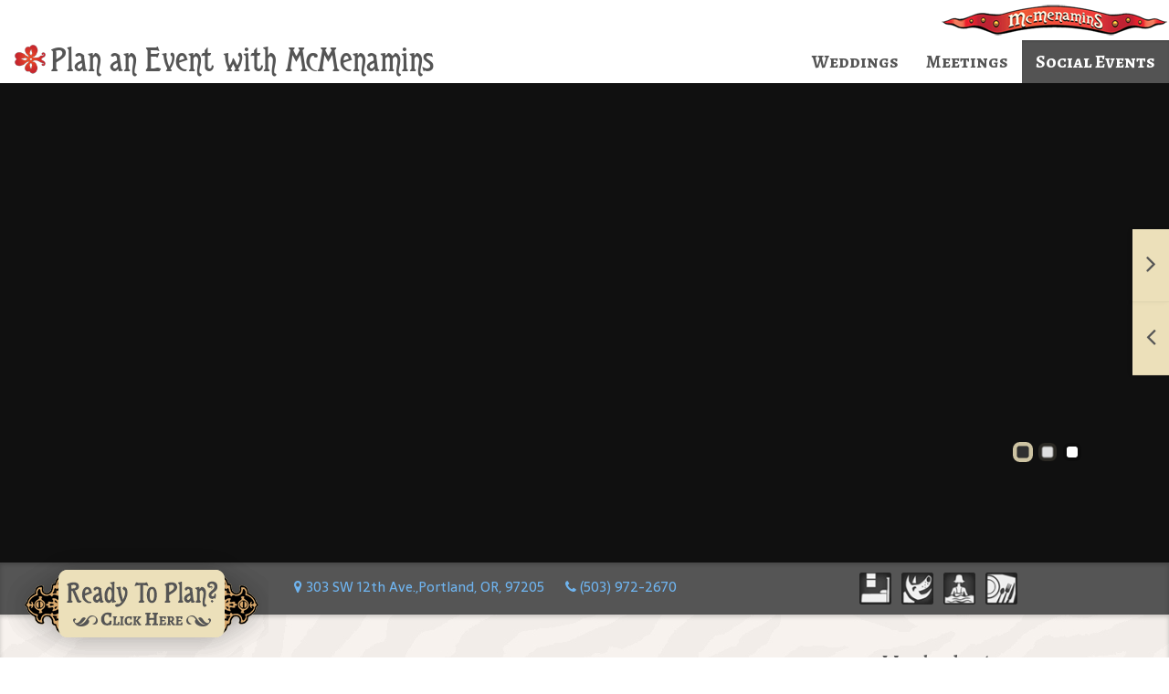

--- FILE ---
content_type: text/html; charset=utf-8
request_url: https://www.mcmenamins.com/private-events/social-events/crystal-hotel
body_size: 19622
content:


<!DOCTYPE html>

<html>
<head>   
  <!-- meta -->
  <meta charset="utf-8" /><meta http-equiv="X-UA-Compatible" content="IE=edge" /><meta name="viewport" content="width=device-width, initial-scale=1" /><meta name="keywords" content="Pubs,Breweries,Historic Hotels,Oregon,Washington" /><meta name="description" content="Pubs, Breweries and Historic Hotels" /><link rel="apple-touch-icon" sizes="57x57" href="images/apple-icon-57x57.png" /><link rel="apple-touch-icon" sizes="60x60" href="images/apple-icon-60x60.png" /><link rel="apple-touch-icon" sizes="72x72" href="images/apple-icon-72x72.png" /><link rel="apple-touch-icon" sizes="76x76" href="images/apple-icon-76x76.png" /><link rel="apple-touch-icon" sizes="114x114" href="images/apple-icon-114x114.png" /><link rel="apple-touch-icon" sizes="120x120" href="images/apple-icon-120x120.png" /><link rel="apple-touch-icon" sizes="144x144" href="images/apple-icon-144x144.png" /><link rel="apple-touch-icon" sizes="152x152" href="images/apple-icon-152x152.png" /><link rel="apple-touch-icon" sizes="180x180" href="images/apple-icon-180x180.png" /><link rel="icon" type="image/png" sizes="192x192" href="images/android-icon-192x192.png" /><meta name="msapplication-TileColor" content="#ffffff" /><meta name="msapplication-TileImage" content="images/ms-icon-144x144.png" />
  <!-- Google Tag Manager -->
    <script>(function(w,d,s,l,i){w[l]=w[l]||[];w[l].push({'gtm.start':
    new Date().getTime(),event:'gtm.js'});var f=d.getElementsByTagName(s)[0],
    j=d.createElement(s),dl=l!='dataLayer'?'&l='+l:'';j.async=true;j.src=
    'https://www.googletagmanager.com/gtm.js?id='+i+dl;f.parentNode.insertBefore(j,f);
    })(window,document,'script','dataLayer','GTM-5NF3VR');</script>
  <!-- End Google Tag Manager -->
  <title>
	Social Events - Crystal Hotel - McMenamins
</title>


  <!-- fav icon -->
  <link href="images/favicons.png" rel="shortcut icon" type="image/x-icon" /><link href="https://fonts.googleapis.com/css?family=Alegreya+SC:400,700,700italic,900,900italic,400italic" rel="stylesheet" type="text/css" />
	
    
  <!-- css -->
    <link href="https://fonts.googleapis.com/css?family=Montserrat" rel="stylesheet" type="text/css" /><link href="css/flat.css" rel="stylesheet" type="text/css" /><link href="css/style.css" rel="stylesheet" type="text/css" /><link href="css/jquery.mCustomScrollbar.css" rel="stylesheet" type="text/css" />
	
	

  <!-- css -->
  <link rel="stylesheet" href="css/theme-tangelo.css" /><link rel="stylesheet" href="css/theme-mcm.css" /><link rel="stylesheet" href="css/custom2.css?t=201901101351" /><link rel="stylesheet" href="css/events.css?t=202002071523" /><link rel="stylesheet" href="css/popover.css" />        
        <script src="/Scripts/modernizr-2.6.2.js"></script>
    

    	

    <script>
  (function(i,s,o,g,r,a,m){i['GoogleAnalyticsObject']=r;i[r]=i[r]||function(){
  (i[r].q=i[r].q||[]).push(arguments)},i[r].l=1*new Date();a=s.createElement(o),
  m=s.getElementsByTagName(o)[0];a.async=1;a.src=g;m.parentNode.insertBefore(a,m)
  })(window,document,'script','https://www.google-analytics.com/analytics.js','ga');

  ga('create', 'UA-4094548-1', 'auto');
  ga('send', 'pageview');

</script>
<script type="text/javascript">
!function(){function t(){var t=r("utm_content");if(t){var e=new Date;e.setDate(e.getDate()+30),document.cookie=t+";expires="+e.toGMTString()+";path=/"}else if(document.cookie)for(var o=document.cookie.split(/; */),n=0;n<o.length;n++)if(0===o[n].toLowerCase().trim().indexOf("utm_content=")){t=o[n];break}return t}function e(t){try{console.log(t)}catch(e){alert(t)}}function r(t){var e=top.location.search?top.location.search.substring(1):null;if(e)for(var r=e.split("&"),o=0;o<r.length;o++)if(0===r[o].toLowerCase().trim().indexOf(t+"="))return r[o];return null}var o="",n=r("mctest");if(n)e("dnr tag version: 20160125"),o="http://localhost:8080/rip/library/dnr/mcDnrTag.debug.js";else{var a=t(),c="";a&&(c=top.location.search?0<=top.location.search.indexOf("utm_content")?top.location.search:top.location.search+"&"+a:"?"+a,o="https://script.advertiserreports.com/redirector/dnr"+c)}if(o){var i=document.createElement("script");i.src=o,i.type="text/javascript",scriptTag=document.getElementsByTagName("script")[0],scriptTag.parentNode.appendChild(i)}}();
</script>
<style>
    .morecontent span {
        display: none;
    }
    .morelink {
        display: block;
    }         
</style>

</head>

<body class="page-builder events">

    <!-- Google Tag Manager (noscript) -->
    <noscript><iframe src="https://www.googletagmanager.com/ns.html?id=GTM-5NF3VR"
    height="0" width="0" style="display:none;visibility:hidden"></iframe></noscript>
    <!-- End Google Tag Manager (noscript) -->

    <form method="post" action="./PrivateEventLocation.aspx?id=154&amp;type=socialevent" id="form1">
<div class="aspNetHidden">
<input type="hidden" name="__VIEWSTATE" id="__VIEWSTATE" value="/[base64]/[base64]/[base64]/[base64]/Y7LyWGnUCI6APNzUH6PM3kpoDwRHQlOUvs4HXmI=" />
</div>

<div class="aspNetHidden">

	<input type="hidden" name="__VIEWSTATEGENERATOR" id="__VIEWSTATEGENERATOR" value="D4A4E1C8" />
</div>
 
        <!-- preloader -->
         <!--
  <div class="tm-preload">
    <div class="spinner"></div>
  </div>
        -->

  <!-- to top scroller -->
  <div class="uk-sticky-placeholder">
    <div data-uk-smooth-scroll data-uk-sticky="{top:-500}">
      <a class="tm-totop-scroller uk-animation-slide-bottom" href="#" ></a>
    </div>
  </div>

 



<!-- New Header Below -->

         <!-- Mobile logobar -->
  <div class="tm-mcm-logo uk-clearfix uk-position-relative">
    <!-- Mobile logo left -->
    <div class="uk-float-left uk-hidden-large">
      <div class="poorfarm mcm-logo-top uk-hidden-xsmall">
      	<a href="/private-events"><img src="images/PrivateEventsDooDad-small.png" border="0">Plan an Event with McMenamins</a>
      </div>
      <div class="poorfarm mcm-logo-top uk-visible-xsmall">
      	<div class="uk-grid-collapse">
	      	<div class="uk-align-left uk-margin-remove"><a href="#"><img src="images/PrivateEventsDooDad-small.png" border="0"></a></div>
	      	<div class="uk-align-left"><a href="/private-events">Plan an Event<br><small>with McMenamins</small></a></div>
      	</div>
      </div>
    </div>
    <!-- Mobile hamburger right -->
    <div class="uk-float-right" id="uk-navbar-logo">
		<!-- offcanvas nav -->
		<a href="#offcanvas" class="uk-navbar-toggle uk-hidden-large" data-uk-offcanvas></a>      	  
		<div class="uk-button-dropdown uk-visible-large" data-uk-dropdown>
			<a class="" href="#" target="_self"><img src="images/logo-events-small.png" alt="demo" class=""></a>
			<div class="uk-dropdown">
				<ul class="uk-nav uk-nav-dropdown"><p></p>
				  <li><a href="Default.aspx">Homepage</a></li>
				  <li><a href="/stay/our-hotels">Hotels</a></li>
				  <li><a href="/eat-drink">Pubs & Restaurants</a></li>
				  <li><a href="/to-do/movies">Theaters</a></li>
				  <li><a href="/to-do/live-music-events/our-venues">Music Venues</a></li>
				  <li><a href="/to-do/live-music-events">View All Events</a></li>
				  <li><a href="/to-do/movies/movie-calendar">View All Movies</a></li>
				</ul>
			</div>
		</div>		  
    </div>  
  </div>



  <!-- main events nav bar -->
  <div class="tm-navbar  uk-clearfix" data-uk-sticky id="my-id">
    <nav class="tm-navbar-container uk-flex uk-flex-space-between events-navbar">    
	    <!-- Desktop logo left -->
	    <div class="uk-float-left uk-visible-large">
	      <div class="poorfarm mcm-logo-top mcm-logo-top-sticky">
	      	<a href="/private-events"><img src="images/PrivateEventsDooDad-small.png" border="0">Plan an Event with McMenamins</a>
	      </div>
	    </div>	    
	    <!-- Mobile events nav buttons -->
		<div class="uk-button-group uk-width-1-1 uk-grid-width-1-3 uk-hidden-large">	    
			<button class="uk-button uk-button-primary" id="mobile_top_nav_wedding" type="button" onclick="self.location.href='/private-events/weddings';">Weddings</button>
			<button class="uk-button uk-button-primary" id="mobile_top_nav_meeting"type="button" onclick="self.location.href='/private-events/meetings';">Meetings</button>
			<button class="uk-button uk-button-primary" id="mobile_top_nav_socialevent" type="button" onclick="self.location.href='/private-events/social-events';">Social Events</button>
	    </div>
	    <!-- Desktop events nav buttons --> 
		<div class="uk-button-group uk-width-1-2 uk-text-right uk-visible-large uk-button-group-desktop">	    
			<button class="uk-button uk-button-primary" id="top_nav_wedding" type="button" onclick="self.location.href='/private-events/weddings';" >Weddings</button>
			<button class="uk-button uk-button-primary" id="top_nav_meeting" type="button" onclick="self.location.href='/private-events/meetings';">Meetings</button>
			<button class="uk-button uk-button-primary" id="top_nav_socialevent" type="button" onclick="self.location.href='/private-events/social-events';">Social Events</button>
	    </div>  	    
 
    </nav>    
  </div>

<!-- New Header Above -->






               

            

<!-- Booking floater -->
	<ul id="floater-events" class="readytoplan uk-visible-xlarge">
		<a href="/private-events/social-events/crystal-hotel/ready-to-plan" id="MainContent_readyToPlanFloaterLink" target="_blank">
			<img src="images/blank.gif" width="294" height="130" border="0">
		</a>
	</ul>
    <!-- slider desktop - small/medium -->
  <div id="tm-header-a" class="tm-block-header-a uk-block uk-block-default tm-block-fullwidth tm-grid-collapse uk-hidden-large  home-slideshow">
    <div class="uk-container uk-container-center">
      <section class="tm-header-a uk-grid" data-uk-grid-match="{target:'> div > .uk-panel'}">

        <div class="uk-width-1-1">
          <div class="uk-panel uk-text-center tm-overlay-secondary tm-header-height">

		                    <!-- slider -->
		                    
		                    
							<div class="tm-slideshow-gaucho uk-slidenav-position" data-uk-slideshow="{autoplay:true, height:325, animation: 'fade', pauseOnHover: true, duration: 500, autoplayInterval: 5000, kenburns: false}">
							  <ul id="MainContent_smallSlideContainer" class="uk-slideshow uk-overlay-active"><li  >
                                            <img src ="https://mcmenaminsarchive.photoshelter.com/img-get2/I0000oDpfIk9uGYc/sec=wd0sd0oe0lwe0ms1000ed20171019KBqoa8VQWTysCkP/fit=1600x500/Als-Hero-Meet01.jpg" width="1400" height="500" alt="">         
                                            <div class="uk-overlay-panel uk-flex uk-flex-middle uk-overlay-slide-left " >
							                <div>
							        	        <div class="uk-overlay-bg">
								                  
								                   
                                                  
							         	        </div>
							                 </div>
							              </div>
							            </li><li  >
                                            <img src ="https://mcmenaminsarchive.photoshelter.com/img-get2/I00002KLsUFVIsd4/sec=wd0sd0oe0lwe0ms1000ed20171019Mmt3HmkDPHoHgUx/fit=1600x500/Als-Hero-Meet02.jpg" width="1400" height="500" alt="">         
                                            <div class="uk-overlay-panel uk-flex uk-flex-middle uk-overlay-slide-left " >
							                <div>
							        	        <div class="uk-overlay-bg">
								                  
								                   
                                                  
							         	        </div>
							                 </div>
							              </div>
							            </li><li  >
                                            <img src ="https://mcmenaminsarchive.photoshelter.com/img-get2/I0000HZ.FHI1IjcQ/sec=wd0sd0oe0lwe0ms1000ed20171019.6Ylb4FBx_KEz8k/fit=1600x500/Als-Hero-Meet03.jpg" width="1400" height="500" alt="">         
                                            <div class="uk-overlay-panel uk-flex uk-flex-middle uk-overlay-slide-left " >
							                <div>
							        	        <div class="uk-overlay-bg">
								                  
								                   
                                                  
							         	        </div>
							                 </div>
							              </div>
							            </li></ul>
							
							  <!-- navigation buttons -->
							  <div id="MainContent_smallSlideIndicatorContainer" class="uk-margin">
							    <ul id="MainContent_smallSlideIndicator" class="uk-dotnav uk-flex-right uk-hidden-touch"><li data-uk-slideshow-item="0"><a href=""></a></li><li data-uk-slideshow-item="1"><a href=""></a></li><li data-uk-slideshow-item="2"><a href=""></a></li></ul>
							  </div>
							
							  <!-- navigation arrows -->
							  <div id="MainContent_smallSlideNav" class="tm-slidenav uk-flex uk-flex-right uk-flex-middle">
							    <a href="" class="uk-slidenav uk-slidenav-previous" data-uk-slideshow-item="previous"></a>
							    <a href="" class="uk-slidenav uk-slidenav-next" data-uk-slideshow-item="next"></a>
							  </div>
							</div>		                    
		                    

          </div>
        </div>
      </section>
    </div>
  </div>



  
  <!-- slider desktop - large/xlarge -->
  <div id="tm-header-a" class="tm-block-header-a uk-block uk-block-default tm-block-fullwidth tm-grid-collapse uk-visible-large home-slideshow">
    <div class="uk-container uk-container-center">
      <section class="tm-header-a uk-grid" data-uk-grid-match="{target:'> div > .uk-panel'}">

        <div class="uk-width-1-1">
          <div class="uk-panel uk-text-center tm-overlay-secondary tm-header-height">

		                    <!-- slider -->
		                    
		                    
							<div class="tm-slideshow-gaucho uk-slidenav-position" data-uk-slideshow="{autoplay:true, height:525, animation: 'fade', pauseOnHover: true, duration: 500, autoplayInterval: 5000, kenburns: false}">
							  <ul id="MainContent_largeSlideContainer" class="uk-slideshow uk-overlay-active"><li  >
                                            <img src ="https://mcmenaminsarchive.photoshelter.com/img-get2/I0000oDpfIk9uGYc/sec=wd0sd0oe0lwe0ms1000ed20171019KBqoa8VQWTysCkP/fit=1600x500/Als-Hero-Meet01.jpg" width="1400" height="500" alt="">         
                                            <div class="uk-overlay-panel uk-flex uk-flex-middle uk-overlay-slide-left " >
							                <div>
							        	        <div class="uk-overlay-bg">
								                  
								                   
                                                  
							         	        </div>
							                 </div>
							              </div>
							            </li><li  >
                                            <img src ="https://mcmenaminsarchive.photoshelter.com/img-get2/I00002KLsUFVIsd4/sec=wd0sd0oe0lwe0ms1000ed20171019Mmt3HmkDPHoHgUx/fit=1600x500/Als-Hero-Meet02.jpg" width="1400" height="500" alt="">         
                                            <div class="uk-overlay-panel uk-flex uk-flex-middle uk-overlay-slide-left " >
							                <div>
							        	        <div class="uk-overlay-bg">
								                  
								                   
                                                  
							         	        </div>
							                 </div>
							              </div>
							            </li><li  >
                                            <img src ="https://mcmenaminsarchive.photoshelter.com/img-get2/I0000HZ.FHI1IjcQ/sec=wd0sd0oe0lwe0ms1000ed20171019.6Ylb4FBx_KEz8k/fit=1600x500/Als-Hero-Meet03.jpg" width="1400" height="500" alt="">         
                                            <div class="uk-overlay-panel uk-flex uk-flex-middle uk-overlay-slide-left " >
							                <div>
							        	        <div class="uk-overlay-bg">
								                  
								                   
                                                  
							         	        </div>
							                 </div>
							              </div>
							            </li></ul>
							
							  <!-- navigation buttons -->
							  <div id="MainContent_largeSlideIndicatorContainer" class="uk-margin">
							    <ul id="MainContent_largeSlideIndicator" class="uk-dotnav uk-flex-right uk-hidden-touch"><li data-uk-slideshow-item="0"><a href=""></a></li><li data-uk-slideshow-item="1"><a href=""></a></li><li data-uk-slideshow-item="2"><a href=""></a></li></ul>
							  </div>
							
							  <!-- navigation arrows -->
							  <div id="MainContent_largeSlideNav" class="tm-slidenav uk-flex uk-flex-right uk-flex-middle">
							    <a href="" class="uk-slidenav uk-slidenav-previous" data-uk-slideshow-item="previous"></a>
							    <a href="" class="uk-slidenav uk-slidenav-next" data-uk-slideshow-item="next"></a>
							  </div>
							</div>		                    
		                    

          </div>
        </div>
      </section>
    </div>
  </div>


  
  <!-- Property Bar -->
	  <div id="tm-top-b" class="tm-block-top-b uk-block uk-block-default tm-inner-shadow uk-block-landing events-property-bar">
	    <div class="uk-container uk-container-center uk-container-fullwidth">
			<div class="uk-grid uk-grid-small" data-uk-grid-margin>
				<div class="uk-width-1-1 uk-width-large-1-1 uk-width-xlarge-filter-6-10 events-property-address">
					<div class="uk-grid uk-grid-small" data-uk-grid-margin>
						<div class="uk-width-1-1 uk-width-large-1-1 uk-width-large-topbar-4-10 uk-width-xlarge-topbar-1-3 uk-margin-top-remove events-property-bar-name"><h2 id="MainContent_locationNameTitle" class="uk-module-title-alt poorfarm uk-text-normal uk-title-nolines">Crystal Hotel</h2></div>
						<div class="uk-width-1-1 uk-width-large-1-1 uk-width-large-topbar-4-10 uk-width-xlarge-topbar-1-3 uk-text-center uk-margin-top-remove"><a href="https://maps.google.com/?q=303 SW 12th Ave.,Portland, OR, 97205" id="MainContent_locationMapLink" target="_blank"><i class="uk-icon-map-marker"></i> 303 SW 12th Ave.,Portland, OR, 97205</a></div>
						<div class="uk-width-1-1 uk-width-large-1-1 uk-width-large-topbar-2-10 uk-width-xlarge-topbar-1-3 uk-text-center-large uk-margin-top-remove"><span id="MainContent_phoneDetails"><a href="tel:(503) 972-2670" id="MainContent_telLink" target="_blank" class="uk-width-1-3"><i class="uk-icon-phone"></i> (503) 972-2670</a></span></div>
					</div>
				</div>
				<div class="uk-width-1-1 uk-width-large-1-1 uk-width-xlarge-filter-4-10 uk-text-right">
					<div class="uk-grid uk-grid-collapse" data-uk-grid-margin>						
						<div class="uk-width-1-1 uk-text-center">
						  <div class="event-cards-features">
						  	<img src="images/icons/events/hotel.png" id="MainContent_iconHotel" border="0" data-uk-tooltip="" title="Overnight Lodging" />						  	
						  	<img src="images/icons/events/pet-friendly.png" id="MainContent_iconPet" border="0" data-uk-tooltip="" title="Pet Friendly" />						  	
						  	
                            
						  							  	
						  	
						  	
						  	
						  	<img src="images/icons/events/soaking_pool.png" id="MainContent_iconSoakingPool" border="0" data-uk-tooltip="" title="Pool" />
                            
                            <img src="images/icons/events/eatery.png" id="MainContent_iconEatery" border="0" data-uk-tooltip="" title="Pub/Restaurant" />                                                        
						  </div>
						</div>
						
					</div>
				</div>
			</div>
                              
		</div>
	</div>
  <!-- end Property Bar -->
  

  <!-- Property Intro -->
	  <div id="tm-top-b" class="tm-block-top-b uk-block uk-block-default tm-inner-shadow uk-block-landing events-property"  style="background-image: url('images/events-why-bg.jpg');">
	    <div class="uk-container uk-container-center">
		      <section class="tm-header-b uk-grid uk-grid-collapse property-header-b" data-uk-grid-match="{target:'> div > .uk-panel'}" data-uk-grid-margin>              
		        <div class="uk-width-1-1">
		        
		          <div class="uk-panel uk-panel-box uk-panel-box-tertiary uk-text-center  uk-panel-landing uk-padding-remove">  			            			            
							<div class="uk-text-left panel-landing-text">
								
							
								<div class="uk-grid uk-grid-small">
									<div class="uk-width-1-1 uk-width-large-2-3 uk-text-left events-property-title">
										<h2 id="MainContent_introTitle" class="uk-module-title-alt poorfarm uk-text-normal uk-title-nolines">Have your party at Al's Den</h2>
									</div>

									<div id="MainContent_divAlsoHost" class="uk-width-1-1 uk-width-large-1-3 uk-text-center events-property-buttons">
										<h3 class="events-property-also uk-text-normal uk-margin-bottom-remove poorfarm"><i class="mcmstar"></i>We also host <i class="mcmstar"></i></h3>
										<a class="uk-button-primary uk-button" href="/private-events/meetings/crystal-hotel">meetings</a>										
									</div>


									
									<div class="uk-width-1-1 uk-text-left uk-position-relative">
											
										
										
											<p id="MainContent_introText" class=" uk-margin-top-remove"><hr />
<p>Located beneath Burnside &amp; Harvey Milk, discover the speakeasy style of Al&rsquo;s Den, the perfect spot for your next happy hour!&nbsp; This cozy subterranean venue is named for Al Winter, Portland&#39;s erstwhile gambling overlord who, in the 1940s, managed his vast empire from this very location. Today, this space is an ideal spot for a casual meeting, team-building session, holiday get-together and more, for up to 75 guests. Enjoy a full bar and catering menu, along with complimentary Wi-Fi service.&nbsp;A stage &amp; PA is available as well, fees apply.&nbsp; Available 8 a.m. until 11 p.m. Sunday-Wednesday, and until 2 p.m. Thursday-Saturday.&nbsp; Ringler&rsquo;s Annex, right next door, also available on a limited basis; ask your coordinator!</p>

<div class="uk-text-center">
<h3 class="uk-module-title-alt uk-margin-top-remove poorfarm uk-text-normal uk-title-nolines">Why plan your event with McMenamins?</h3>
</div>

<div class="uk-text-left">
<div class="uk-grid uk-grid-large">
<div class="uk-width-1-1 uk-width-large-1-2">
<ul class="no-bullet star-list">
	<li>
	<p>No additional room rental fee once the food and beverage minimum is reached.</p>
	</li>
	<li>
	<p>The food and beverage minimum includes wait staff and bartenders, indoor tables and chairs, china, flatware, glassware, and linens.</p>
	</li>
	<li>
	<p>Unique venue locations, for big and small events.</p>
	</li>
</ul>
</div>

<div class="uk-width-1-1 uk-width-large-1-2">
<ul class="no-bullet star-list">
	<li>
	<p>Your sales coordinator will assist in planning all venue details leading up to your event.</p>
	</li>
	<li>
	<p>Full onsite catering with accommodations for dietary restrictions.</p>
	</li>
	<li>
	<p>McMenamins handcrafted ales, wines and spirits which are only available at our locations.</p>
	</li>
</ul>
</div>
</div>
</div>
</p>
										</div>
																												
									<div id="MainContent_virtualTourContainer" class="uk-width-1-1 events-property-embed">
										<iframe id="MainContent_virtualTourFrame" frameborder="0" webkitallowfullscreen="" class="fancybox-iframe" mozallowfullscreen="" scrolling="auto" name="fancybox-frame1504740311330" vspace="0" hspace="0" allowfullscreen="" src="https://visitingmedia.com/tt8/?ttid=mcmenamins-crystal-hotel-ballroom#/360?group=0&amp;tour=0"></iframe>									
									
									</div>

									
									
								</div>

							  
							</div>			            		                  		          
		          </div>

		      	</div>
	        </section>	                              
		</div>
	</div>
  <!-- end Property Intro -->


  <!-- Connect -->
	  <div id="tm-top-b" class="tm-block-top-b uk-block uk-block-default tm-inner-shadow uk-block-landing events-connect">
	    <div class="uk-container uk-container-center">
			<div class="uk-grid uk-grid-small uk-text-center-small">
				<div class="uk-width-1-1 uk-width-large-2-3"><h2 id="MainContent_readyToPlanHeader">Let's Connect and Plan Your Event</h2><p id="MainContent_ReadyToPlanText">Answer a few quick questions and a McMenamins Sales Coordinator will get back to you shortly.</p></div>
				<div class="uk-width-1-1 uk-width-large-1-3 uk-text-center uk-vertical-align"><a href="/private-events/social-events/crystal-hotel/ready-to-plan" id="MainContent_btnReadyToPlan" class="uk-button uk-button-primary uk-width-1-1 uk-width-medium-1-2 uk-width-large-1-1 uk-vertical-align-middle">Get Started</a></div>
			</div>
                              
		</div>
	</div>
  <!-- end Connect  -->


  <!-- Spaces -->
	  <div id="MainContent_spacesContainer" class="tm-block-top-b uk-block uk-block-default tm-inner-shadow uk-block-landing events-spaces tm-block-offset" style="background-image: url(&#39;images/events-why-bg.jpg&#39;);">
	    <div class="uk-container uk-container-center">
		    <section class="tm-header-b uk-grid uk-grid-collapse property-header-b" data-uk-grid-match="{target:'> div > .uk-panel'}" data-uk-grid-margin>              
		        <div class="uk-width-1-1">
		            <div class="uk-panel uk-panel-box  uk-panel-box-tertiary uk-text-center  uk-panel-landing uk-padding-remove uk-panel-filter">  			            			            			            			            			            			            
			            			            			            																					
						<!-- Spaces -->
                        <div class="panel-landing-text" >							
                                    <h2>Al's Den/Ringlers Annex</h2>       
                                       <div class="uk-text-left">								
									<div class="uk-grid uk-grid-medium" data-uk-grid-margin>
										
            <div class="uk-width-1-1 uk-width-large-5-10">
                                            <div class="uk-cover-background uk-position-relative" style="height: 300px; background-image: url(https://mcmenaminsarchive.photoshelter.com/img-get2/I0000YuOX.05SaKo/sec=wd0sd0oe0lwe0ms1000ed201711111nTd2rzyFqbFHMF/fit=800x800/AlsDenIMG-5151.jpg);" id="">
				                                <img class="uk-invisible" src="https://mcmenaminsarchive.photoshelter.com/img-get2/I0000YuOX.05SaKo/sec=wd0sd0oe0lwe0ms1000ed201711111nTd2rzyFqbFHMF/fit=800x800/AlsDenIMG-5151.jpg" alt="">
				                                <a href="https://mcmenaminsarchive.photoshelter.com/img-get2/I0000YuOX.05SaKo/sec=wd0sd0oe0lwe0ms1000ed201711111nTd2rzyFqbFHMF/fit=800x800/AlsDenIMG-5151.jpg" data-uk-lightbox="{group:'group21'}"><div class="uk-position-cover uk-flex uk-flex-center uk-flex-middle">
                                                <div class="clickformore">Click For More Images</div>
                                                </div>
				                                </a>
				                            </div>									
										</div>
 <a href="https://mcmenaminsarchive.photoshelter.com/img-get2/I0000g99y35f7zkQ/sec=wd0sd0oe0lwe0ms1000ed20171111al1jo3.uBn0VnH6/fit=800x800/RinglersAnnexIMG-1886.jpg" data-lightbox-type="image" data-uk-lightbox="{group:'group21'}" title="" class="uk-hidden">
		                                        <img src="https://mcmenaminsarchive.photoshelter.com/img-get2/I0000g99y35f7zkQ/sec=wd0sd0oe0lwe0ms1000ed20171111al1jo3.uBn0VnH6/fit=800x800/RinglersAnnexIMG-1886.jpg" width="800" height="600" alt="">
		                                    </a>
             <a href="https://mcmenaminsarchive.photoshelter.com/img-get2/I0000ZmNJAhuG_jg/sec=wd0sd0oe0lwe0ms1000ed20171111JrgaKTE5kVmRkmq/fit=800x800/RinglersAnnexIMG-1905.jpg" data-lightbox-type="image" data-uk-lightbox="{group:'group21'}" title="" class="uk-hidden">
		                                        <img src="https://mcmenaminsarchive.photoshelter.com/img-get2/I0000ZmNJAhuG_jg/sec=wd0sd0oe0lwe0ms1000ed20171111JrgaKTE5kVmRkmq/fit=800x800/RinglersAnnexIMG-1905.jpg" width="800" height="600" alt="">
		                                    </a>
            											
										<div class="uk-width-1-1 uk-width-large-5-10">										
											<div class="uk-grid uk-height-1-1" data-uk-grid-margin>
												<div class="uk-width-1-1 uk-width-small-6-10 events-spaces-features">											
													<ul>
	<li>Capacity up to 100&nbsp;guests.</li>
	<li>Available only for day use prior to 2 p.m.&nbsp;&nbsp;</li>
</ul>

												</div>
												<div class="uk-width-1-1 uk-width-small-4-10 uk-text-center uk-text-left-small uk-text-bold">
													<a href="https://d2660z551umiy9.cloudfront.net/files/PrivateEvents/Crystal%20Ballroom/CHcatering.pdf" data-uk-lightbox data-lightbox-type="iframe">Catering & Menus</a><br>
                                                    
                                                    <a href="https://d2660z551umiy9.cloudfront.net/files/PrivateEvents/Crystal%20Ballroom/CBpreferredvendors.pdf" data-uk-lightbox data-lightbox-type="iframe">Preferred Vendors</a><br>                                                    
                                                    <a href="https://visitingmedia.com/site/mcmenamins-crystal-hotel-ballroom/?s=10" data-uk-lightbox data-lightbox-type="iframe">Virtual Tour</a><br>	
                                                    <a href="https://d2660z551umiy9.cloudfront.net/files/PrivateEvents/Crystal%20Ballroom/CBfloorplans.pdf" data-uk-lightbox data-lightbox-type="iframe">Events Packet</a><br>
 												</div>
												
											</div>
										
										</div>
										
                                        
                                        
                                        
                                        
                                        
                                        
                                        										
                                        										
									</div>								
								</div>
							</div>
																																			
		            </div>
				</div>		          		      	
	        </section>	                              
		</div>
	</div>
  <!-- end Spaces -->




  <!-- Awards -->
	  <div id="tm-top-b" class="tm-block-top-b uk-block uk-block-default tm-inner-shadow uk-block-landing events-awards"   style="background-image: url('images/events-awards-bg.jpg');">
	    <div class="uk-container uk-container-center">
		      <section class="tm-header-b uk-grid uk-grid-collapse property-header-b">              
		        <div class="uk-width-1-1 uk-text-center">
		            
				    <div class="uk-panel uk-panel-box  uk-panel-box-tertiary uk-text-center  uk-panel-landing uk-padding-remove">  
					    		            										  									  	            							            		                  		          
				    </div>		        
		      	</div>
	        </section>	                              
		</div>
	</div>
  <!-- end Awards -->




  <!-- Instagram Feed -->
	  <div id="MainContent_InstagramContainer" class="tm-block-top-b uk-block uk-block-default tm-inner-shadow uk-block-landing events-gallery tm-block-offset">
	    <div class="uk-container uk-container-center">
		      <section class="tm-header-b uk-grid uk-grid-collapse property-header-b">              
		        <div class="uk-width-1-1 uk-text-center">
		        		<h2 id="MainContent_instaTitle" class="uk-module-title-alt poorfarm uk-text-normal uk-title-nolines uk-text-center">Share Your Photos</h2>
							<div class="uk-panel uk-panel-box  uk-panel-box-tertiary uk-text-center  uk-panel-landing uk-padding-remove">  
						            			            
								            <!-- Instagram Widget -->		            
                                <script src="https://apps.elfsight.com/p/platform.js" defer></script>
                                <div class="elfsight-app-4633e277-e480-444e-bbf6-6acd1e82ab29"></div>                                    
                                <!-- Instagram Widget -->                                           
                                        <div class="uk-text-left">
									  	<p id="MainContent_litShareText" class="uk-hidden-xlarge uk-text-left">Have photos from an event that took place at a McMenamins?&nbsp; We&rsquo;d love to share them!&nbsp;Just post them to Instagram and tag us using any of these hashtags:&nbsp;<em><strong>#McMenaminsWeddings, #McMenaminsEvents</strong></em></p>
										  
									  	<p id="MainContent_litShareTextLarge" class="uk-visible-xlarge  uk-text-left">Have photos from an event that took place at a McMenamins?&nbsp; We&rsquo;d love to share them!&nbsp;Just post them to Instagram and tag us using any of these hashtags:&nbsp;<em><strong>#McMenaminsWeddings, #McMenaminsEvents</strong></em></p>
                                       </div>										  
										  
            	
						            		                  		          
					        </div>

		        
		      	</div>
	        </section>	                              
		</div>
	</div>
  <!-- end Instagram Feed-->


  <!-- Customer Quotes -->
	  
  <!-- end Customer Quotes -->





        <!-- bottom-e -->
  <div id="tm-bottom-e" class="tm-block-bottom-e uk-block uk-block-default tm-inner-shadow tm-overlay-secondary" data-uk-parallax="{bg: '-200'}" style="background-image: url('images/background/bg-4.jpg');">
    <div class="uk-container uk-container-center">
      <section class="tm-bottom-e uk-grid" data-uk-grid-match="{target:'> div > .uk-panel'}" data-uk-grid-margin>



        
        <div class="uk-width-1-1">
          <div class="uk-panel uk-contrast">

			<div class="uk-text-center">
                <p style="text-align: center;"><a href="/private-events/faqs">FAQs</a>&nbsp; | <a href="/private-events/policies">Policies</a>&nbsp; | &nbsp;<a href="/private-events/green-initatives">Green Initiatives</a>&nbsp; |&nbsp; <a href="http://www.mcmenamins.com">McMenamins Website</a>&nbsp;&nbsp;| &nbsp;<a href="page.aspx?id=110">Privacy Policy</a>&nbsp;&nbsp;</p>
<!--
<p style="text-align: center;">Site handcrafted in Ashland, Oregon by <a href="http://www.projecta.com" target="_blank">Project A</a><br />
Copyright &copy; 2018&nbsp;McMenamins Inc. All rights reserved.</p>
-->
 
                <p style="text-align: center;">
                    Site handcrafted in Ashland, Oregon by <a href="https://www.projecta.com" target="_blank">Project A</a>
                    <br />
                    Copyright &copy; 2017-2026 McMenamins Inc. All rights reserved.
                </p>
            </div>
            
            
          </div>
        </div>



        <div class="uk-width-1-1">
          <div class="uk-panel uk-text-center">
			<br><br>
            <!--<img src="images/demo/default/logo/logo-bottom.svg" width="300" height="120" alt="demo">-->
          </div>
        </div>
        
        
        
      </section>
    </div>
  </div>




	  <!-- offcanvas include -->	
	   <!-- offcanvas menu -->
  <div id="offcanvas" class="uk-offcanvas">
    <div class="uk-offcanvas-bar uk-offcanvas-bar-flip">
      <ul class="uk-nav uk-nav-parent-icon uk-nav-offcanvas" data-uk-nav>


        <li><span>McMenamins Quicklinks</span></li>
        <li><a href="/">Homepage</a></li>

        <!-- Hotels menu -->
        <li class="uk-parent"><a href="#">Hotels</a>
          <ul class="uk-nav-sub">
			<li><a href="/anderson-school">Anderson School</a></li><li><a href="/crystal-hotel">Crystal Hotel</a></li><li><a href="/edgefield">Edgefield</a></li><li><a href="/elks-temple">Elks Temple</a></li><li><a href="/gearhart-hotel">Gearhart Hotel</a></li><li><a href="/grand-lodge">Grand Lodge</a></li><li><a href="/hotel-oregon">Hotel Oregon</a></li><li><a href="/kalama-harbor-lodge">Kalama Harbor Lodge</a></li><li><a href="/kennedy-school">Kennedy School</a></li><li><a href="/old-st-francis-school">Old St. Francis School</a></li><li><a href="/olympic-club">Olympic Club</a></li><li><a href="/white-eagle-saloon-hotel">White Eagle Saloon & Hotel</a></li>
          </ul>
        </li>

        <!-- Pubs menu -->
        <li class="uk-parent"><a href="#">Pubs &amp; Restaurants</a>
          <ul class="uk-nav-sub">
			<li><a href="/23rd-avenue-bottle-shop">23rd Avenue Bottle Shop</a></li><li><a href="/anderson-school">Anderson School</a></li><li><a href="/bagdad-theater-pub/back-stage-bar">Back Stage Bar</a></li><li><a href="/bagdad-theater-pub">Bagdad Theater & Pub</a></li><li><a href="/barley-mill-pub">Barley Mill Pub</a></li><li><a href="/edgefield/black-rabbit-restaurant-bar">Black Rabbit Restaurant & Bar</a></li><li><a href="/blue-moon-tavern-grill">Blue Moon Tavern & Grill</a></li><li><a href="/boons-treasury">Boon's Treasury</a></li><li><a href="/broadway-pub">Broadway Pub</a></li><li><a href="/cedar-hills">Cedar Hills</a></li><li><a href="/chapel-pub">Chapel Pub</a></li><li><a href="/cornelius-pass-roadhouse">Cornelius Pass Roadhouse</a></li><li><a href="/corvallis-pub">Corvallis Pub</a></li><li><a href="/kennedy-school/courtyard-restaurant">Courtyard Restaurant</a></li><li><a href="/crystal-hotel">Crystal Hotel</a></li><li><a href="/east-19th-cafe">East 19th Café</a></li><li><a href="/east-vancouver">East Vancouver</a></li><li><a href="/edgefield">Edgefield</a></li><li><a href="/elks-temple">Elks Temple</a></li><li><a href="/fulton-pub-brewery">Fulton Pub & Brewery</a></li><li><a href="/gearhart-hotel">Gearhart Hotel</a></li><li><a href="/grand-lodge">Grand Lodge</a></li><li><a href="/bagdad-theater-pub/greater-trumps">Greater Trumps</a></li><li><a href="/greenway-pub">Greenway Pub</a></li><li><a href="/crystal-hotel/hals-cafe">Hal's Café</a></li><li><a href="/high-street-brewery-cafe">High Street Brewery & Café</a></li><li><a href="/highland-pub-brewery">Highland Pub & Brewery</a></li><li><a href="/hillsdale-brewery-public-house">Hillsdale Brewery & Public House</a></li><li><a href="/hotel-oregon">Hotel Oregon</a></li><li><a href="/grand-lodge/ironwork-grill">Ironwork Grill</a></li><li><a href="/john-barleycorns">John Barleycorns</a></li><li><a href="/kalama-harbor-lodge">Kalama Harbor Lodge</a></li><li><a href="/kennedy-school">Kennedy School</a></li><li><a href="/lighthouse-brewpub">Lighthouse Brewpub</a></li><li><a href="/mall-205">Mall 205</a></li><li><a href="/market-street-pub">Market Street Pub</a></li><li><a href="/mcmenamins-on-monroe">McMenamins on Monroe</a></li><li><a href="/mcmenamins-on-the-columbia">McMenamins on the Columbia</a></li><li><a href="/mill-creek">Mill Creek</a></li><li><a href="/mission-theater">Mission Theater</a></li><li><a href="/murray-allen">Murray & Allen</a></li><li><a href="/north-bank">North Bank</a></li><li><a href="/oak-hills-brewpub">Oak Hills Brewpub</a></li><li><a href="/old-st-francis-school">Old St. Francis School</a></li><li><a href="/olympic-club">Olympic Club</a></li><li><a href="/oregon-city">Oregon City</a></li><li><a href="/edgefield/power-station-pub">Power Station Pub</a></li><li><a href="/queen-anne">Queen Anne</a></li><li><a href="/raleigh-hills-pub">Raleigh Hills Pub</a></li><li><a href="/rams-head">Rams Head</a></li><li><a href="/crystal-ballroom/ringlers-pub">Ringlers Pub</a></li><li><a href="/rock-creek-tavern">Rock Creek Tavern</a></li><li><a href="/roseburg-station-pub-brewery">Roseburg Station Pub & Brewery</a></li><li><a href="/gearhart-hotel/sand-trap-pub">Sand Trap Pub</a></li><li><a href="/sherwood">Sherwood</a></li><li><a href="/six-arms">Six Arms</a></li><li><a href="/spar-cafe">Spar Café</a></li><li><a href="/st-johns-theater-pub">St. Johns Theater & Pub</a></li><li><a href="/sunnyside">Sunnyside</a></li><li><a href="/tavern-pool">Tavern & Pool</a></li><li><a href="/anderson-school/tavern-on-the-square">Tavern on The Square</a></li><li><a href="/thompson-brewery-public-house">Thompson Brewery & Public House</a></li><li><a href="/west-linn">West Linn</a></li><li><a href="/white-eagle-saloon-hotel/white-eagle-saloon">White Eagle Saloon</a></li><li><a href="/white-eagle-saloon-hotel">White Eagle Saloon & Hotel</a></li><li><a href="/wilsonville-old-church-pub">Wilsonville Old Church & Pub</a></li>	
          </ul>
        </li>

        <!-- Theaters menu -->
        <li class="uk-parent"><a href="#">Theaters</a>
          <ul class="uk-nav-sub">
			<li><a href="/anderson-school/anderson-school-theater">Anderson School Theater</a></li><li><a href="/bagdad-theater-pub">Bagdad Theater & Pub</a></li><li><a href="/grand-lodge/grand-lodge-theater">Grand Lodge Theater</a></li><li><a href="/kennedy-school/kennedy-school-theater">Kennedy School Theater</a></li><li><a href="/old-st-francis-school/old-st-francis-theater">Old St. Francis Theater</a></li><li><a href="/olympic-club/olympic-club-theater">Olympic Club Theater</a></li><li><a href="/edgefield/power-station-theater">Power Station Theater</a></li><li><a href="/st-johns-theater-pub">St. Johns Theater & Pub</a></li>	
          </ul>
        </li>


        <!-- Venues menu -->
        <li class="uk-parent"><a href="#">Music Venues</a>
          <ul class="uk-nav-sub">
            <li><a href="/crystal-hotel/als-den">Al's Den</a></li><li><a href="https://crystalballroompdx.com" target="_blank" >Crystal Ballroom</a></li><li><a href="https://www.edgefieldconcerts.com" target="_blank" >Edgefield Concerts on the Lawn</a></li><li><a href="/crystal-ballroom/lolas-room">Lola's Room</a></li><li><a href="/mission-theater">Mission Theater</a></li><li><a href="venue.aspx?id=377">Spanish Ballroom</a></li><li><a href="/white-eagle-saloon-hotel/white-eagle">White Eagle</a></li><li><a href="/to-do/live-music-events/our-venues"><b>See All Venues</b></a></li>
          </ul>
        </li>
        <!-- Events Menu -->
        <li><a href="/to-do/live-music-events/our-venues">View All Events</a></li>
          <!-- Movies menu -->
        <li><a href="/to-do/movies/movie-calendar">View All Movies</a></li>
        
        
      </ul>
    </div>
  </div>

 

  <!-- js -->
  <script src="js/jquery/jquery.min.js" type="text/javascript"></script>

  <!-- uikit -->
  <script src="vendor/uikit/js/uikit.min.js" type="text/javascript"></script>
  <script src="vendor/uikit/js/components/accordion.min.js" type="text/javascript"></script>
  <script src="vendor/uikit/js/components/autocomplete.min.js" type="text/javascript"></script>
  <script src="vendor/uikit/js/components/datepicker.min.js" type="text/javascript"></script>
  <script src="vendor/uikit/js/components/grid.min.js" type="text/javascript"></script>
  <script src="vendor/uikit/js/components/lightbox.min.js" type="text/javascript"></script>
  <script src="vendor/uikit/js/components/parallax.min.js" type="text/javascript"></script>
  <script src="vendor/uikit/js/components/slider.min.js" type="text/javascript"></script>
  <script src="vendor/uikit/js/components/slideset.min.js" type="text/javascript"></script>
  <script src="vendor/uikit/js/components/slideshow.min.js" type="text/javascript"></script>
  <script src="vendor/uikit/js/components/sticky.min.js" type="text/javascript"></script>
  <script src="vendor/uikit/js/components/timepicker.min.js" type="text/javascript"></script>
  <script src="vendor/uikit/js/components/tooltip.min.js" type="text/javascript"></script>
  <script src="vendor/uikit/js/components/uikit_lightbox_iframe.js" type="text/javascript"></script>
  <script src="js/popover.js" type="text/javascript"></script>        <script>
            

            $(function () {



                $("a.button").removeClass("button").addClass("uk-button-primary uk-button-large uk-button");
                
                if (checkMobile()) {                    
                    $("a[data-lightbox-type='iframe']").each(function () {
                        var href = new String($(this).attr("href"))
                        href = href.toLowerCase();
                        if (href.indexOf("pdf") != -1) {
                            $(this).removeAttr("data-uk-lightbox");
                            $(this).removeAttr("data-lightbox-type");
                            $(this).attr("target","_blank")
                        }

                    })
                }
            });

            function checkMobile(){
                var isMobile = false; //initiate as false
            // device detection
            if (/(android|bb\d+|meego).+mobile|avantgo|bada\/|blackberry|blazer|compal|elaine|fennec|hiptop|iemobile|ip(hone|od)|ipad|iris|kindle|Android|Silk|lge |maemo|midp|mmp|netfront|opera m(ob|in)i|palm( os)?|phone|p(ixi|re)\/|plucker|pocket|psp|series(4|6)0|symbian|treo|up\.(browser|link)|vodafone|wap|windows (ce|phone)|xda|xiino/i.test(navigator.userAgent)
                    || /1207|6310|6590|3gso|4thp|50[1-6]i|770s|802s|a wa|abac|ac(er|oo|s\-)|ai(ko|rn)|al(av|ca|co)|amoi|an(ex|ny|yw)|aptu|ar(ch|go)|as(te|us)|attw|au(di|\-m|r |s )|avan|be(ck|ll|nq)|bi(lb|rd)|bl(ac|az)|br(e|v)w|bumb|bw\-(n|u)|c55\/|capi|ccwa|cdm\-|cell|chtm|cldc|cmd\-|co(mp|nd)|craw|da(it|ll|ng)|dbte|dc\-s|devi|dica|dmob|do(c|p)o|ds(12|\-d)|el(49|ai)|em(l2|ul)|er(ic|k0)|esl8|ez([4-7]0|os|wa|ze)|fetc|fly(\-|_)|g1 u|g560|gene|gf\-5|g\-mo|go(\.w|od)|gr(ad|un)|haie|hcit|hd\-(m|p|t)|hei\-|hi(pt|ta)|hp( i|ip)|hs\-c|ht(c(\-| |_|a|g|p|s|t)|tp)|hu(aw|tc)|i\-(20|go|ma)|i230|iac( |\-|\/)|ibro|idea|ig01|ikom|im1k|inno|ipaq|iris|ja(t|v)a|jbro|jemu|jigs|kddi|keji|kgt( |\/)|klon|kpt |kwc\-|kyo(c|k)|le(no|xi)|lg( g|\/(k|l|u)|50|54|\-[a-w])|libw|lynx|m1\-w|m3ga|m50\/|ma(te|ui|xo)|mc(01|21|ca)|m\-cr|me(rc|ri)|mi(o8|oa|ts)|mmef|mo(01|02|bi|de|do|t(\-| |o|v)|zz)|mt(50|p1|v )|mwbp|mywa|n10[0-2]|n20[2-3]|n30(0|2)|n50(0|2|5)|n7(0(0|1)|10)|ne((c|m)\-|on|tf|wf|wg|wt)|nok(6|i)|nzph|o2im|op(ti|wv)|oran|owg1|p800|pan(a|d|t)|pdxg|pg(13|\-([1-8]|c))|phil|pire|pl(ay|uc)|pn\-2|po(ck|rt|se)|prox|psio|pt\-g|qa\-a|qc(07|12|21|32|60|\-[2-7]|i\-)|qtek|r380|r600|raks|rim9|ro(ve|zo)|s55\/|sa(ge|ma|mm|ms|ny|va)|sc(01|h\-|oo|p\-)|sdk\/|se(c(\-|0|1)|47|mc|nd|ri)|sgh\-|shar|sie(\-|m)|sk\-0|sl(45|id)|sm(al|ar|b3|it|t5)|so(ft|ny)|sp(01|h\-|v\-|v )|sy(01|mb)|t2(18|50)|t6(00|10|18)|ta(gt|lk)|tcl\-|tdg\-|tel(i|m)|tim\-|t\-mo|to(pl|sh)|ts(70|m\-|m3|m5)|tx\-9|up(\.b|g1|si)|utst|v400|v750|veri|vi(rg|te)|vk(40|5[0-3]|\-v)|vm40|voda|vulc|vx(52|53|60|61|70|80|81|83|85|98)|w3c(\-| )|webc|whit|wi(g |nc|nw)|wmlb|wonu|x700|yas\-|your|zeto|zte\-/i.test(navigator.userAgent.substr(0, 4))) isMobile = true;
            return isMobile;
            
            }
               

        </script>

  <!-- theme -->
  <script src="js/theme.js" type="text/javascript"></script>
        </form>

    
    <script>eventType='socialevent';</script>
    <script>
        $(function () {
            $("body").addClass("spaces");
            $("#top_nav_wedding").removeClass("uk-active");
            $("#top_nav_meeting").removeClass("uk-active");
            $("#top_nav_socialevent").removeClass("uk-active");
            $("#mobile_top_nav_wedding").removeClass("uk-active");
            $("#mobile_top_nav_meeting").removeClass("uk-active");
            $("#mobile_top_nav_socialevent").removeClass("uk-active");
            $("#top_nav_" + eventType).addClass("uk-active");
            $("#mobile_top_nav_" + eventType).addClass("uk-active");
        });
    </script>

</body>
</html>


--- FILE ---
content_type: text/html
request_url: https://truetour.app/properties/3567/all-assets-share?asset=220261
body_size: 781
content:
<!doctype html>
<html lang="en">
  <head>
    <script type="module" crossorigin src="/assets/polyfills-D0KivooE.js"></script>

    <meta charset="utf-8" />
    <meta
      content="View our property like never before with an interactive TrueTour that brings every detail to life."
      name="description"
    />
    <meta content="width=device-width, initial-scale=1, minimum-scale=1, minimal-ui" name="viewport" />
    <meta
      content="initial-scale=1, maximum-scale=1 user-scalable=yes, width=device-width, viewport-fit=cover"
      name="viewport"
    />
    <meta content="notranslate" name="google" />
    <meta content="all" name="robots" />
    <meta content="14 days" name="revisit-after" />

    <!-- Facebook Meta Tags -->
    <meta content="Your Immersive Tour Awaits" property="og:title" />
    <meta
      content="View our property like never before with an interactive TrueTour that brings every detail to life."
      property="og:description"
    />
    <meta content="website" property="og:type" />
    <meta content="/vm-link-preview-image.png" itemprop="image" property="og:image" />
    <meta content="/vm-link-preview-image.png" property="og:image:secure_url" />
    <meta content="" property="og:image:alt" />
    <meta content="image/jpeg" property="og:image:type" />
    <meta content="1200" property="og:image:width" />
    <meta content="630" property="og:image:height" />

    <!-- Twitter Meta Tags -->
    <meta content="summary_large_image" name="twitter:card" />
    <meta content="Your Immersive Tour Awaits" name="twitter:title" />
    <meta
      content="View our property like never before with an interactive TrueTour that brings every detail to life."
      name="twitter:description"
    />
    <meta content="/vm-link-preview-image.png" name="twitter:image" />
    <meta content="" name="twitter:image:alt" />

    <meta content="yes" name="apple-mobile-web-app-capable" />
    <meta content="yes" name="mobile-web-app-capable" />
    <meta content="Visiting Media" name="apple-mobile-web-app-title" />
    <meta content="SalesHub" name="application-name" />

    <title>Your Immersive Tour Awaits</title>
    <link href="/favicon.png" id="favicon" rel="shortcut icon" type="image/png" />
    <link href="/apple-touch-icon.png" rel="apple-touch-icon" sizes="180x180" />
    <link color="#603cba" href="/safari-pinned-tab.svg" rel="mask-icon" />
    <link as="style" href="/index.css" onload="this.rel = 'stylesheet'" rel="preload" />
    <link
      as="style"
      href="https://fonts.googleapis.com/icon?family=Material+Icons"
      onload="this.rel = 'stylesheet'"
      rel="preload"
    />
    <link href="https://fonts.googleapis.com/css?family=Inter:100,300,400,500,700&display=swap" rel="stylesheet" />
    <script src="https://ajax.googleapis.com/ajax/libs/webfont/1.6.26/webfont.js"></script>
    <script type="module" crossorigin src="/assets/index-s5eZBeRz.js"></script>
    <link rel="stylesheet" crossorigin href="/assets/index-P8SzwvgA.css">
  </head>
  <body>
    <noscript>
      <div>JavaScript disabled!</div>
    </noscript>
    <div id="root"></div>
  </body>
</html>


--- FILE ---
content_type: text/css
request_url: https://www.mcmenamins.com/private-events/social-events/css/custom2.css?t=201901101351
body_size: 42009
content:
/* Copyright (C) arrowthemes, http://www.gnu.org/licenses/gpl.html GNU/GPL */

/* ========================================================================
   Use this file to add custom CSS easily
   ========================================================================== */


/* Fonts */

@font-face {
    font-family: poorfarm;
    src: url(../fonts/poorfarmv.5-regular-2015-webfont.eot);
    src: url(../fonts/poorfarmv.5-regular-2015-webfont.eot?#iefix) format('embedded-opentype'), url(../fonts/poorfarmv.5-regular-2015-webfont.woff2) format('woff2'), url(../fonts/poorfarmv.5-regular-2015-webfont.woff) format('woff'), url(../fonts/poorfarmv.5-regular-2015-webfont.ttf) format('truetype'), url(../fonts/poorfarmv.5-regular-2015-webfont.svg#poorfarm_v.5_regularregular) format('svg');
    font-weight: 400;
    font-style: normal;
}
.poorfarm {
	font-family: poorfarm !important;
}

h1, h2, h3, h4, h5, h6 {
	font-family: 'Alegreya SC', serif;
    font-weight: 700 !important;
}


.uk-button {
    font-family: 'Alegreya SC', serif;
    font-weight: 700 !important;
    font-size:1.1rem;
}


.property-tabs .tm-slideset-gaucho .uk-slideset .uk-panel-box .uk-panel-title {
    font-family: 'Alegreya SC', serif !important;
    font-weight: 700 !important;

}

body.event .event-slideset .uk-panel-box .uk-panel-title {
    font-family: 'Alegreya SC', serif !important;
    font-weight: 700 !important;
}


.tm-dropcap-block > p:first-of-type:first-letter,
.tm-dropcap .tm-article > p:first-of-type:first-letter {
  font-family: poorfarm !important;
  font-size:4em;
}



@media (max-width: 480px) {  
    
  .tm-slideshow-gaucho .uk-overlay-panel h1,
  .tm-slideshow-gaucho .uk-overlay-panel h2,
  .tm-slideshow-gaucho .uk-overlay-panel h3,
  .tm-slideshow-gaucho .uk-overlay-panel h4,
  .tm-slideshow-gaucho .uk-overlay-panel h5,
  .tm-slideshow-gaucho .uk-overlay-panel h6 {
    font-size: 20px;
    line-height: 22px;
  }

    
}  

blockquote {
    font-family:'Sarala';
}    

.uk-padding-horizontal-remove {
    padding-left: 0 !important;
    padding-right: 0 !important;
}


/* end fonts */


.tm-toolbar {
    background: #000;
    padding: 2px 15px;
    line-height: 30px;
}

.tm-toolbar .uk-icon-button	{
	font-weight:normal;
	font-size: 16px;
}


@media (max-width: 654px) {
	.tm-toolbar .uk-icon-button.uk-icon-youtube-play	{
		display:none;
	}
}

@media (max-width: 620px) {
	.tm-toolbar .uk-icon-button.uk-icon-twitter	{
		display:none;
	}
}

@media (max-width: 585px) {
	.tm-toolbar li.uk-subnav-dlapp {
		display:none;
	}
	.tm-toolbar .uk-icon-button.uk-icon-twitter	{
		display:inline-block;
	}
	.tm-toolbar .uk-icon-button.uk-icon-youtube-play	{
		display:inline-block;
	}
}

@media (max-width: 515px) {
	.tm-toolbar .uk-icon-button.uk-icon-youtube-play	{
		display:none;
	}
}


@media (max-width: 441px) {
	.tm-toolbar .uk-icon-button.uk-icon-twitter	{
		display:none;
	}
}


@media (max-width: 410px) {
	.tm-toolbar .uk-icon-button.uk-icon-instagram	{
		display:none;
	}
}

@media (max-width: 374px) {
	.tm-toolbar .uk-icon-button.uk-icon-facebook	{
		display:none;
	}
}




.tm-block-bottom-a .uk-form .uk-button {
	font-family: 'Alegreya SC', serif !important;	
}

.mcm-logo-top {
	color:#fff;
	padding:18px 17px;
	font-size:2em;
	display:block;

}
a.mcm-logo-top:hover {
    color: #fff;
    text-decoration: none;
}

.uk-dropdown-bottom {
    margin-top: 0px;
}

.uk-dropdown {
    background: #eee;
}

.tm-overlay-secondary-red, .tm-overlay-secondary-red::before {
    background-color: rgba(151,0,0,.15);
    background-size:cover;
}

.tm-overlay-secondary-dark, .tm-overlay-secondary-dark::before {
    background-color: rgba(28, 31, 38, .6);
}

.tm-overlay-secondary-orange, .tm-overlay-secondary-orange::before {
    background-color: rgba(156,54,0,.15);
}

.tm-overlay-secondary-white, .tm-overlay-secondary-white::before {
    background-color: #fff;
}

.tm-overlay-secondary-white h2 {
    color: #555 !important;
    text-shadow: none !important;
}

.tm-overlay-secondary-white p {
    color: #555 !important;
    text-shadow: none !important;
}

.tm-overlay-secondary-white .uk-module-title-alt:before, .tm-overlay-secondary-white .uk-module-title-alt:after {
    background-color: #555 !important;
    text-shadow: none !important;
}

body.property .prop-mobile .property-tab-text div {
    color:#fff;
}


.tm-overlay-secondary-white div {
    color: #555 !important;
    text-shadow: none !important;
}





@media (max-width: 1250px) {
  .tm-navbar {
    background-color: #252729;
  }
}


/* top logo */
@media (min-width: 1250px) and (max-width: 1450px) {
  .tm-logo-small img {
    width:340px;
  }
}
  

/* top logo */
@media (min-width: 150px) and (max-width: 450px) {
  .tm-logo-small img {
    height:70px;
  }
}

  
/* top logo music venue */  


body.musicvenue .tm-logo-small img {
	position:absolute;
	left:35px;
	top:10px;
}


body.musicvenue .tm-logo-small.tm-logo-als img {
	width:200px;
	left:40px;
}

body.musicvenue .tm-logo-small.tm-logo-crystalballroom img {
	left:15px;
}

body.musicvenue .tm-logo-small.tm-logo-lola img {
	left:15px;
}

body.musicvenue .tm-logo-small.tm-logo-mission img {
	left:10px;
}

body.musicvenue .tm-logo-small.tm-logo-whiteeagle img {
	left:15px;
}


body.musicvenue .tm-logo-small.tm-logo-edgefield img {
	width:350px;
	left:15px
}

body.musicvenue .tm-logo-small.tm-logo-mission img {
	top:20px;
}


body.musicvenue a.tm-logo-small {
	cursor: pointer;
}





@media (min-width: 1250px) and (max-width: 1450px) {
	body.musicvenue .tm-logo-small img {
		width:250px;
	}	
	body.musicvenue .tm-logo-small.tm-logo-edgefield img {
		width:350px;
	}
	body.musicvenue .tm-logo-small.tm-logo-mission img {
		width:350px;
	}
}



  
@media (min-width: 150px) and (max-width: 450px) {
  body.musicvenue .tm-logo-small img {
    height:70px;
  }
}




body.musicvenue .tm-nav-logo-small div	{
	background-color:#000;
	color:#ece0ba;
	position:absolute;
	left:15px;
	width:250px;
	text-align:center;
	top:155px;
	font-size:1.1em;
	font-weight:bold;
}

body.musicvenue.edgefield .tm-nav-logo-small div {
	width:320px;
	top:120px;
	left:35px;
}

body.musicvenue.lola .tm-nav-logo-small div {
	top:140px;
}

body.musicvenue.mission .tm-nav-logo-small div {
	left: 20px;
	width: 430px;
	top: 120px;
}

body.musicvenue.whiteeagle .tm-nav-logo-small div {
	top: 170px;
	left:15px;
	width:245px;
}



@media (min-width: 1450px) {
	body.musicvenue .tm-nav-logo-small div	{
		width:250px;
		top:155px;
		left:35px;
	}
	body.musicvenue .tm-logo-small.tm-logo-crystalballroom img {
		left:35px;
	}
	body.musicvenue .tm-logo-small.tm-logo-als img {
		left:60px;
	}
	body.musicvenue .tm-logo-small.tm-logo-lola img {
		left:35px;
	}
	body.musicvenue .tm-logo-small.tm-logo-mission img {
		left:35px;
	}

	body.musicvenue.mission .tm-nav-logo-small div {
		left: 45px;
	}

	body.musicvenue .tm-logo-small.tm-logo-whiteeagle img {
		left:35px;
	}
	body.musicvenue.whiteeagle .tm-nav-logo-small div {
		left: 35px;
	}


}



body.musicvenue div.mcm-music	{
	background-color:#000;
	color:#ece0ba;
	position:absolute;
	right:15px;
	width:135px;
	text-align:center;
	top:120px;
	font-size:1.1em;
	font-weight:bold;
}

body.musicvenue div.mcm-music a	{
	color:#ece0ba;
}
body.musicvenue div.mcm-music a:hover	{
	color:#6fb4ef;;
	text-decoration:none;
}



body.musicvenue .tm-nav-address {
	color:#fff;
	text-align:right;
}
body.musicvenue  .tm-nav-address img {
	width:55%;
	padding-top:20px;
}
body.musicvenue .tm-nav-address p {
	margin-bottom:0px;
	padding-top:0px;
	font-size:.75em;
}

body.musicvenue .tm-nav-address a.uk-button-mini {
	padding: 0px 12px;
	font: 400 12px / 25px 'Sarala';
	text-transform:uppercase;
	border-radius: 3px;
    border: 1px solid rgba(0, 0, 0, 0.05);
    text-transform: uppercase;
    letter-spacing: 1px;
    background-color:transparent;
}





.tm-nav-address {
	color:#fff;
	text-align:center;
	padding-right:10px;
}
.tm-nav-address p {
	margin-bottom:0px;
	padding-top:16px;
	line-height:25px;
}




/* end top logo music venue */    
  
  
.uk-padding-bottom {
	padding-bottom:30px !important;
}

@media (max-width: 960px) {
	.uk-margin-top-large {
		margin-top:15px !important;
	}
	.uk-margin-bottom-large {
		margin-bottom:15px !important;
	}

}


/*
 * Small gutter mcm
 */
/* Horizontal */
.uk-grid-small-mcm {
  margin-left: -5px;
}
.uk-grid-small-mcm > * {
  padding-left: 5px;
}
/* Vertical */
.uk-grid-small-mcm + .uk-grid-small-mcm,
.uk-grid-small-mcm > .uk-grid-margin,
.uk-grid-small-mcm > * > .uk-panel + .uk-panel {
  margin-top: 5px;
}



/* Slide and Header overlays */

.tm-slideshow-gaucho .uk-slideshow li:before {
	background-color: transparent;
}

.tm-block-header-a .tm-overlay-secondary,
.tm-block-header-a .tm-overlay-secondary:before {
	background-color: transparent;
}

.tm-slideshow-gaucho .uk-overlay-panel .uk-overlay-bg {
	float:right;
}

.tm-slideshow-gaucho .uk-overlay-panel .uk-overlay-bg h3 {
	display: inline-block;
	float: right;
	background-color: rgba(0, 0, 0, 0.45);
	border-radius:4px;
	padding:9px 25px;
}

.tm-slideshow-gaucho .uk-overlay-panel .uk-overlay-bg div {
	clear: both;
}

.tm-slideshow-gaucho .uk-overlay-panel .uk-overlay-bg div p {
	display: inline-block;
	clear: both;
	float: right;
	background-color: rgba(0, 0, 0, 0.45);
	border-radius:4px;
	padding:6px 12px;
	line-height:30px;
}

.tm-slideshow-gaucho .uk-overlay-panel .uk-overlay-bg a.uk-button-default	{
	clear:both;
	float:right;
}

.tm-slideshow-gaucho .uk-overlay-panel.uk-overlay-text-left .uk-overlay-bg, .tm-slideshow-gaucho .uk-overlay-panel.uk-overlay-text-left .uk-overlay-bg div p	{
	float:left;
	text-align:left;
}

.tm-slideshow-gaucho .uk-overlay-panel.uk-overlay-text-left .uk-overlay-bg h3 {
	text-align:left;
	float:left;
}

.tm-slideshow-gaucho .uk-overlay-panel.uk-overlay-text-left .uk-overlay-bg a.uk-button-default	{
	margin-left:0px;
	float:left;
}


@media (max-width: 767px) {
	.tm-slideshow-gaucho .uk-overlay-panel .uk-overlay-bg  {
		display:block;
		text-align:center;
		float:none;
	}
	.tm-slideshow-gaucho .uk-overlay-panel .uk-overlay-bg h3 {
		float: none;
	}
	.tm-slideshow-gaucho .uk-overlay-panel .uk-overlay-bg a.uk-button-default {
		float: none;
		display: table;
		clear: both;
		margin-left: auto;
	}
	.tm-slideshow-gaucho .uk-overlay-panel.uk-overlay-text-left .uk-overlay-bg a.uk-button-default	{
		margin-left: auto;
		float:none;
	}
	.tm-slideshow-gaucho .uk-overlay-panel.uk-overlay-text-left .uk-overlay-bg  {
		display:block;
		text-align:center;
		float:none;
	}
	.tm-slideshow-gaucho .uk-overlay-panel.uk-overlay-text-left .uk-overlay-bg h3 {
		float:none;
	}
}

/* Fix for two line button on iP5 */

@media (max-width: 350px) {
	.tm-slideshow-gaucho .uk-overlay-panel .uk-overlay-bg a.uk-button-default {
		line-height: 25px;
		min-height: 25px;
		padding: 5px 15px;
	}
}

/* end Fix for two line button on iP5 */



/* end Slide and Header overlays */


/* Discover Slide and Header overlays */

.tm-block-header-a .tm-background-cover .uk-overlay-bg h1 {
	display: inline-block;
	background-color: rgba(0, 0, 0, 0.45);
	border-radius:4px;
	padding:8px 35px;
}

.tm-block-header-a .tm-background-cover .uk-overlay-bg h1:before {
	display: none;
}

.tm-block-header-a .tm-background-cover .uk-overlay-bg h1:after {
	display: none;
}


.tm-block-header-a .tm-background-cover .uk-overlay-bg h5 {
	display: inline-block;
	background-color: rgba(0, 0, 0, 0.45);
	border-radius:4px;
	padding:7px 30px;
}


@media (max-width: 767px) {
	.tm-block-header-a .tm-background-cover .uk-overlay-bg h1 {
		padding:3px 25px;
		margin-top:35px !important;
		line-height:35px;
	}
	.tm-block-header-a .tm-background-cover .uk-overlay-bg h5 {
		padding:3px 20px;
		margin-bottom:35px !important;
	}    
}




/* end Discover Slide and Header overlays */



/* Custom Modals */


.modal-imageinfo {
	z-index: 3;
    position: absolute;
    bottom: 0px;
    color: #fff;
    background: rgba(0, 0, 0, 0.4);
    width:100%;
    padding-top:5px;  
    padding-bottom:10px;  
}

.modal-imageinfo h4{	
	margin-bottom:0px;
	line-height:22px;
	padding:0 20px;
}
.modal-imageinfo p{
	margin-top:5px;	
	font-size:12px;
	margin-bottom:0px;
	line-height:15px;
	padding:0 20px;
}

.uk-modal-art {
	padding:40px;
}

.uk-modal-art .uk-panel-title 	{
	margin-bottom:30px;
}

.uk-modal-art a:hover {
	color: #ece0ba;
}


.uk-modal-art h4.location	{
	font-size:24px;
}

.uk-modal-art h4.date	{
	font-size:24px;
}


.uk-modal-art h4, .uk-modal-art h3 {
	margin-bottom:10px;
}

.uk-modal-art h4.location {
	margin-bottom:5px;
}



.uk-modal-movies {
	
}

.uk-modal-movies h4.uk-modal-theater	{
	color:#eedeba;
}
.uk-modal-movies h4.uk-modal-theater small	{
	color:#fff;
}
.uk-modal-movies p.uk-modal-runningtime	{
	color:#fff;
	font-size:.8em;
}

.uk-modal-movies hr, .uk-modal-buytickets hr {
	border-style: solid;
	border-top: 2px solid #4d5055;
}

.uk-modal-buytickets .uk-padding-large, .uk-modal-movies .uk-padding-large {
	padding:25px !important;
}

.uk-modal-buytickets p.uk-modal-disclaimer {
	color:#fff;	
}

.uk-modal-buytickets h4.uk-modal-choose {
	font-family:'Sarala';
	font-weight:400 !important;
	font-size:16px;
}

.uk-modal-buytickets .uk-button, .uk-modal-movies .uk-button, .uk-modal-hotels .uk-button, .uk-modal-pubs .uk-button  {
    line-height: 30px;
    min-height: 30px;
}

.uk-modal-close-button, .uk-modal-close-button:hover, .uk-modal-close-button:active {
    background-color: #ece0ba !important;
    color: #555 !important;
    margin-top:-8px;
    margin-bottom:8px;    
}


.uk-button-no-shows, .uk-button-no-shows:hover, .uk-button-no-shows:active {
	background-color: #2d2d2d !important;
    color: #fff !important;
    cursor:default;
}


.uk-modal-buytickets .uk-button-primary.uk-form-select, .uk-modal-movies .uk-button-primary.uk-form-select  {
    line-height: 40px;
    min-height: 40px;
}

.uk-modal-buytickets .uk-button-primary.uk-form-select select option  {
    color:#000;
}


.uk-modal-pubs .uk-scrollable-box {
	padding: 0 10px;	
	height:500px;
	border:0px;
}


.uk-modal-movies small.mommy {
    display:block;
    text-align:center;
    font-size: 11px;
}



/* Account Login */

#modal-login .uk-grid-margin {
	margin-top:25px;
	
}

#modal-login .uk-form input[type=checkbox]	{
	background-color:#fff;
}

#modal-login .uk-margin-top {
	margin-top:40px !important;
}

#modal-login .uk-form	{
	margin-top:15px;
}


#modal-login .uk-form .forgot	{
	position:absolute;
	right:0px;
	font-size:.8em;
	top:37px;
}

#modal-login .uk-form .forgot a	{
	color:#fff;
}

#modal-login #create-account.uk-button	{
	margin-top:15px;
	margin-bottom:20px;
}

#modal-login .uk-modal-dialog > .uk-close:first-child {
	margin: 20px 20px 0 0;
    opacity: 1;
    z-index: 9999999;
    position: absolute;
    right: 0;
    color:#555;
    background-color:#FFF;
}

  
/* UK Grid Sevenths */

    .uk-grid-width-1-7 > * { width: 14.258%; }

    @media (min-width: 480px) {  
        .uk-grid-width-small-1-7 > * { width: 14.258%; }  
    }  
    @media (min-width: 768px) {  
        .uk-grid-width-medium-1-7 > * { width: 14.258%; }  
    }

    @media (min-width: 960px) {  
        .uk-grid-width-large-1-7 > * { width: 14.258%; }  
    }  
    @media (min-width: 1220px) {  
        .uk-grid-width-xlarge-1-7 > * { width: 14.258%; }  
    }  
    .uk-width-1-7 { width: 14.258%; }  
    @media (min-width: 480px) {  
        .uk-width-small-1-7 { width: 14.258%; }  
    }

    @media (min-width: 768px) {  
        .uk-width-medium-1-7 { width: 14.258%; }  
    }

    @media (min-width: 960px) {  
        .uk-width-large-1-7 { width: 14.258%; }  
    }
    
    @media (min-width: 960px) {  
        .uk-width-large-2-7 { width: 28.5%; }  
    }


    @media (min-width: 768px) {  
        .uk-push-1-7 { left: 14.258%; }  
        .uk-pull-1-7 { left: -14.258%; }  
    }
    
    
/* UK Grid Eigths */

    .uk-grid-width-1-8 > * { width: 12.5%; }

    @media (min-width: 480px) {  
        .uk-grid-width-small-1-8 > * { width: 12.5%; }  
    }  
    @media (min-width: 768px) {  
        .uk-grid-width-medium-1-8 > * { width: 12.5%; }  
    }

    @media (min-width: 960px) {  
        .uk-grid-width-large-1-8 > * { width: 12.5%; }  
    }  
    @media (min-width: 1220px) {  
        .uk-grid-width-xlarge-1-8 > * { width: 12.5%; }  
    }  
    .uk-width-1-8 { width: 12.5%; }  
    @media (min-width: 480px) {  
        .uk-width-small-1-8 { width: 12.5%; }  
    }

    @media (min-width: 768px) {  
        .uk-width-medium-1-8 { width: 12.5%; }  
    }

    @media (min-width: 960px) {  
        .uk-width-large-1-8 { width: 12.5%; }  
    }

    @media (min-width: 768px) {  
        .uk-push-1-8 { left: 12.5%; }  
        .uk-pull-1-8 { left: -12.5%; }  
    }
    

/* UK Grid Ninths */

    .uk-grid-width-1-9 > * { width: 11.11%; }

    @media (min-width: 480px) {  
        .uk-grid-width-small-1-9 > * { width: 11.11%; }  
    }  
    @media (min-width: 768px) {  
        .uk-grid-width-medium-1-9 > * { width: 11.11%; }  
    }

    @media (min-width: 960px) {  
        .uk-grid-width-large-1-9 > * { width: 11.11%; }  
    }  
    @media (min-width: 1220px) {  
        .uk-grid-width-xlarge-1-9 > * { width: 11.11%; }  
    }  
    .uk-width-1-9 { width: 11.11%; }
    .uk-width-2-9 { width: 22.22%; }   
    @media (min-width: 480px) {  
        .uk-width-small-1-9 { width: 11.11%; }  
    }

    @media (min-width: 768px) {  
        .uk-width-medium-1-9 { width: 11.11%; }  
    }

    @media (min-width: 960px) {  
        .uk-width-large-1-9 { width: 11.11%; } 
    }

    @media (min-width: 768px) {  
        .uk-push-1-9 { left: 11.11%; }  
        .uk-pull-1-9 { left: -11.11%; }  
    }
    

    

/*
 * Visibility
 * Avoids setting display to `block` so it works also with `inline-block` and `table`
 */
/* xlarge */
@media (min-width: 1250px) {
  .uk-hidden-xlarge {
    display: none !important;
  }
}
@media (max-width: 1249px) {
  .uk-visible-xlarge {
    display: none !important;
  }
}

/* xsmall */
@media (max-width: 410px) {
  .uk-hidden-xsmall {
    display: none !important;
  }
  .uk-margin-top-remove-xsmall {
	margin-top:0px !important;
	}
}
@media (min-width: 410px) {
  .uk-visible-xsmall {
    display: none !important;
  }
}

/* 1024 */
@media (min-width: 1024px) {
  .uk-hidden-1024 {
    display: none !important;
  }
}
@media (max-width: 1023px) {
  .uk-visible-1024 {
    display: none !important;
  }
}



/* Card Hovers 

.tm-panel-card .uk-panel-teaser a:after {
	position: absolute;
    content: "";
    top: 0;
    right: 0;
    bottom: -2px;
    left: 0;
    z-index: 0;
    cursor:pointer;    
	box-shadow: inset 0 0 1px 230px rgba(0,0,0,0), inset 0 0 0 0px #1c252c;
	transition: all 0.5s ease-in;
	transition: box-shadow 400ms ease-in-out;
	-webkit-box-shadow: inset 0 0 1px 230px rgba(0,0,0,0), inset 0 0 0 0px #1c252c;
	-webkit-transition: box-shadow 400ms ease-in-out;
	-moz-box-shadow: inset 0 0 1px 230px rgba(0,0,0,0), inset 0 0 0 0px #1c252c;
	-moz-transition: box-shadow 400ms ease-in-out;
	-o-transition: box-shadow 400ms ease-in-out;
	-ms-transition: box-shadow 400ms ease-in-out;
}

.tm-panel-card:hover .uk-panel-teaser a:after  {
	opacity: 1;
	-webkit-transition: all 0.5s ease-in;
	-moz-transition: all 0.5s ease-in;
	-o-transition: all 0.5s ease-in;
	transition: all 0.5s ease-in;
	box-shadow: inset 0 0 0 0 rgba(0,0,0,0.6), inset 0 0 0 0px #000, inset 0px 0px 0px 200px rgba(0,0,0,0.06);

}
*/
/* Card Hovers New */
.tm-panel-card .uk-panel-teaser a:after {

	position: absolute;
    content: "";
    top: 0;
    right: 0;
    bottom: -2px;
    left: 0;
    z-index: 0;
    cursor:pointer;    
}

.tm-panel-card:hover .uk-panel-teaser a:after  {
	opacity: 1;
	box-shadow: inset 0 0 1px 230px rgba(0,0,0,0.3), inset 0 0 0 0px #1c252c;
	-webkit-box-shadow: inset 0 0 1px 230px rgba(0,0,0,0.3), inset 0 0 0 0px #1c252c;
	-moz-box-shadow: inset 0 0 1px 230px rgba(0,0,0,0.3), inset 0 0 0 0px #1c252c;	

}

/* 
.tm-panel-card:hover .uk-panel-teaser a {
	box-shadow: inset 0 0 1px 230px rgba(0,0,0,0.3), inset 0 0 0 0px #1c252c;
	-webkit-box-shadow: inset 0 0 1px 230px rgba(0,0,0,0.3), inset 0 0 0 0px #1c252c;
	-moz-box-shadow: inset 0 0 1px 230px rgba(0,0,0,0.3), inset 0 0 0 0px #1c252c;	
}
 */



  
/* Landing Page Things */


.uk-block-landing {
	padding: 10px 0 !important;
}

.uk-panel-landing {
	padding:0px !important;
}



.panel-landing-text {
	background-color:#fff !important;
	color:#555 !important;
	padding:30px 40px 40px 40px;
	position:relative;
	margin-top:-1px;
	border-radius:0px 0px 3px 3px;

}


@media (max-width: 1250px) {
  .panel-landing-text {
    border-radius:3px;
  }
}



.panel-landing-text {
	border-radius:3px;

}


.panel-landing-text h2 {
	color:#555;
}

.panel-landing-text .uk-module-title-alt:before, .panel-landing-text .uk-module-title-alt:after {
    background-color: #555;
}
  
  

@media (max-width: 500px) {
	.panel-landing-text {
		padding:20px 10px 15px 10px;
	}
	.uk-block-landing .uk-container {
		padding:0px 5px 5px 5px;
	}
	
	
	.panel-landing-text .uk-align-right {
	  margin-bottom:2px;
	}
	
	.panel-landing-text h2 {

	    text-shadow: none;
	    margin-top:0px;
	}
	
	
	.panel-landing-text p {

	    text-shadow: none;
	}
	
	
	.panel-landing-text .uk-module-title-alt:before, .panel-landing-text .uk-module-title-alt:after {
	    background-color: #fff;
	    display:none;
	    text-shadow: none;
	}
}  
  
  
  
/* Feature Filters */

ul.uk-subnav.features li a {
	color:#fff;
    font-family: 'Alegreya SC', serif;
    font-weight: 700 !important;
    text-transform:none;
    font-size:16px;
}

ul.uk-subnav.features li a:hover {
	border-color:#fff;
}

ul.uk-subnav.features li.uk-active a {
	border-color:#fff !important;
}

li.featureitem.uk-active a.features-all  {
	background-image: url(../images/tie-dye.jpg) !important;
}




a.features-hotel  {
	background-image: url(../images/features-hotel.png) !important;
	background-repeat:no-repeat !important;
	background-position:top right !important;
}
li.featureitem.uk-active a.features-hotel  {
	background-color:#975a3f !important;
}



a.features-bike-friendly  {
	background-image: url(../images/features-bike-friendly.png) !important;
	background-repeat:no-repeat !important;
	background-position:top right !important;
}
li.featureitem.uk-active a.features-bike-friendly  {
	background-color:#056839 !important;
}

a.features-pet-friendly  {
	background-image: url(../images/features-pet-friendly.png) !important;
	background-repeat:no-repeat !important;
	background-position:top right !important;
}
li.featureitem.uk-active a.features-pet-friendly  {
	background-color:#bf1e2e;
}

a.features-gardens  {
	background-image: url(../images/features-gardens.png) !important;
	background-repeat:no-repeat !important;
	background-position:top right !important;
}
li.featureitem.uk-active a.features-gardens  {
	background-color:#8dc63f;
}

a.features-soaking-pool  {
	background-image: url(../images/features-soaking-pool.png) !important;
	background-repeat:no-repeat !important;
	background-position:top right !important;
}
li.featureitem.uk-active a.features-soaking-pool  {
	background-color:#0e76bc;
}

a.features-golf-course  {
	background-image: url(../images/features-golf-course.png) !important;
	background-repeat:no-repeat !important;
	background-position:top right !important;
}
li.featureitem.uk-active a.features-golf-course  {
	background-color:#0b9444;
}

a.features-brewery  {
	background-image: url(../images/features-brewery.png) !important;
	background-repeat:no-repeat !important;
	background-position:top right !important;
}
li.featureitem.uk-active a.features-brewery  {
	background-color:#614037;
}

a.features-winery  {
	background-image: url(../images/features-winery.png) !important;
	background-repeat:no-repeat !important;
	background-position:top right !important;
}
li.featureitem.uk-active a.features-winery  {
	background-color:#9f1f63;
}

a.features-music-venue  {
	background-image: url(../images/features-music-venue.png) !important;
	background-repeat:no-repeat !important;
	background-position:top right !important;
}
li.featureitem.uk-active a.features-music-venue  {
	background-color:#ed1c24;
}

a.features-theater  {
	background-image: url(../images/features-theater.png) !important;
	background-repeat:no-repeat !important;
	background-position:top right !important;
}
li.featureitem.uk-active a.features-theater  {
	background-color:#231f20;
}

a.features-distillery  {
	background-image: url(../images/features-distillery.png) !important;
	background-repeat:no-repeat !important;
	background-position:top right !important;
}
li.featureitem.uk-active a.features-distillery  {
	background-color:#f9a54d;
}

a.features-cigar-smoking  {
	background-image: url(../images/features-cigar-smoking.png) !important;
	background-repeat:no-repeat !important;
	background-position:top right !important;
}
li.featureitem.uk-active a.features-cigar-smoking  {
	background-color:#8b5e3b;
}

  

a.features-gift-shop  {
	background-image: url(../images/features-gift-shop.png) !important;
	background-repeat:no-repeat !important;
	background-position:top right !important;
}
li.featureitem.uk-active a.features-gift-shop  {
	background-color:#33327a;
}

a.features-games  {
	background-image: url(../images/features-games.png) !important;
	background-repeat:no-repeat !important;
	background-position:top right !important;
}
li.featureitem.uk-active a.features-games  {
	background-color:#8b3b3b;
}

  
a.features-rubys-spa {
	background-image: url(../images/features-rubys-spa.png) !important;
	background-repeat:no-repeat !important;
	background-position:top right !important;
}
li.featureitem.uk-active a.features-rubys-spa  {
	background-color:#5b9ecc;
}


  
a.features-small-bar {
	background-image: url(../images/features-small-bar.png) !important;
	background-repeat:no-repeat !important;
	background-position:top right !important;
}
li.featureitem.uk-active a.features-small-bar  {
	background-color:#da4800;
}


  
  

  

  




/* Property Page */


/*body.property .tm-slideshow-gaucho .uk-slideshow li::after {
    background-image: -webkit-linear-gradient(to bottom, rgba(0, 0, 0, 0) 0%, rgba(0, 0, 0, 0) 70%, #33383d 100%);
    background-image: linear-gradient(to bottom, rgba(0, 0, 0, 0) 0%, rgba(0, 0, 0, 0) 70%, #33383d 100%);
}

body.property .tm-header-box {
    background-color: #33383d;

}*/

body.property .tm-slideshow-gaucho .uk-slideshow li::after {
    background-image: -webkit-linear-gradient(to bottom, rgba(0, 0, 0, 0) 0%, rgba(0, 0, 0, 0) 70%, #101010 100%);
    background-image: linear-gradient(to bottom, rgba(0, 0, 0, 0) 0%, rgba(0, 0, 0, 0) 70%, #101010 100%);
}

body.property .tm-header-box {
    background-color: #101010;

}



body.property .tm-header-box > div {
    box-shadow: none;
}


body.property .tm-slideshow-gaucho > div.uk-margin {
    bottom: 25%;
}

.property-header-b .uk-panel {
	padding:20px 20px 10px 20px;
}

body.stay #MainContent_promoSocialUpcomingBlock .property-header-b .uk-panel.property-panel-info {
	min-height:270px;
}
body.stay #MainContent_promoSocialUpcomingBlock .property-header-b .uk-panel.prop-upcoming {
	min-height:270px;
}



body.eatdrinkdetail #MainContent_pubBox .property-header-b .uk-panel.property-panel-info {
	min-height:270px;
}
body.eatdrinkdetail #MainContent_pubBox .property-header-b .uk-panel.prop-upcoming {
	min-height:270px;
}




.property-header-b .uk-overlay-panel p {
	line-height:1.6em;	
}


.property-header-b .uk-overlay-panel {
	padding:50px;	
	background-color:transparent;
}



.property-header-b .btn-avail {
	margin-top:12px;
}

.property-tabs .tm-content {
	background-color:transparent;
}

.property-tab-text {
	background-color:#fff !important;
	color:#555 !important;
	padding:40px;
	position:relative;
	margin-top:-1px;
	border-radius:0px 0px 3px 3px;
	line-height:23px;

}


.property-tab-text a  {
	color:#6fb4ef !important;

}

.property-tab-text a.button  {
	color:#fff !important;

}

em	{
	color: inherit;
}


@media (max-width: 1250px) {
  .property-tab-text {
    border-radius:3px;
  }
}



.property-tab-text {
	border-radius:3px;

}



.property-tab-text h2, .property-tab-text h3, .property-tab-text h4 {
	color:#555;
}


.property-tab-text {
	background-color:#fff !important;
	color:#555 !important;
	padding:40px;
	position:relative;
	margin-top:0px;
	border-radius:0px 0px 3px 3px;

}

.property-tab-text .uk-accordion-title {
	background:transparent;
	border:0px;
	color:#555 !important;
}

.property-tab-text .uk-module-title-alt:before, .property-tab-text .uk-module-title-alt:after {
    background-color: #555;
}


.property-tabs .tm-slideset-gaucho .uk-slideset .uk-panel-box .uk-panel-title {
    display: block;
    color: #ffffff;
    margin-left: 0px;
    margin-right: 0px;
    padding: 0px;
    font-family: 'Rancho';
    font-size: 18px;
    border-bottom: 0;
    text-transform: capitalize;
    background: none;
    box-shadow: none;
    display: block;
    margin-bottom: 0;
    border-bottom: 0;
}





.property-tabs .tm-slideset-gaucho .tm-panel-card a:hover h2 {
	text-decoration:none;
}

.property-tabs .uk-contrast a:not([class]):hover, .uk-contrast .uk-link:hover {
    color: #ffffff;
    text-decoration: none;
}


.property-tabs .tm-slideset-gaucho .tm-panel-card .tm-card-content {
    padding: 20px;
    border-top: 1px solid rgba(0, 0, 0, 0);
}


.property-tabs .tm-slideset-gaucho .tm-panel-card {
    padding: 0 !important;
    border: 1px solid rgba(236, 224, 186, 0.5) !important;
    background-color: #33383d;
    border-bottom-color: #1a1d1e;
    border-bottom-width: 2px;
    box-shadow:none;
}

.uk-panel-box-socialstream {
	border-radius:3px;
	padding:20px;
}


.uk-panel-box-socialstream h3.uk-panel-title  {
	border-bottom:none;
}


.uk-panel-box-socialstream a:hover  {
	color:#fff !important;
}

.property-testimonials {
	
}

.property-panel-info p {
	margin:0px 0 10px 0;
	line-height:23px;
}

.property-panel-info {
	color:#fff !important;
	/*background-color:#fff8e3 !important;
	background-image:url('../images/background/bg-4.jpg') !important;*/
}


.property-panel-info .tm-card-link {
    width: 40px;
    height: 40px;
    border-radius: 30px;
    text-align: center;
    display:inline-block;
    line-height: 40px;
    z-index: 1;
    overflow: hidden;
    text-decoration: none;
    cursor: pointer;
    transition: all cubic-bezier(0.62, 0.28, 0.23, 0.99) 250ms;
    background-color: #3D434A;
}
.property-panel-info .tm-card-link {
    margin-top: 0px;
}


.property-panel-info .tm-card-link::before {
    cursor: pointer;
    font-family: "fontAwesome";
    color: #ece0ba;
    font-size: 30px;
}
.property-panel-info .tm-card-link::before {
    content: "\f006";
}

.property-panel-info blockquote {
	background-color:rgba(225, 214, 178, 0.3);
	border-radius:3px;
	border:1px #d6a66b solid;
	overflow:visible;
}

.property-panel-info blockquote:before {
	background-image: url(../images/blockquote-left-top.png) !important;
	background-repeat:no-repeat !important;
	background-position:top left !important;
	width:120px;
	height:123px;
	position:absolute;
	left:-20px;
	top:-19px;
	display:inline-block;
}


/*.property-panel-info blockquote:after {
	background-image: url(../images/blockquote-right-bottom.png) !important;
	background-repeat:no-repeat !important;
	background-position:bottom right !important;
	width:120px;
	height:123px;
	position:absolute;
	bottom:0;
	right:0;
	display:inline-block;
}*/

.property-panel-info blockquote p {
	font-family: 'Alegreya SC', serif;
    font-weight: 700 !important;
    font-size:17px;
    padding: 15px 40px;
    margin:0px;
    position:relative;
}

.property-panel-info blockquote a {
	color:#ffc174;
}



body.property .tm-slideset-gaucho .uk-slideset, body.todo .tm-slideset-gaucho .uk-slideset {
    padding: 0px;
}

@media (max-width: 1219px) {
	body.eatdrinkdetail.property #MainContent_mobileUpcomingEventsContainer {
		background-image: url(../images/background/bg-4.jpg);
	    background-size: auto;
	    background-position: 50% 50%;
	}
	body.eatdrinkdetail.property #MainContent_mobileUpcomingEvents	{
		text-align:left;
	}
}



/* Prop Promos Old 

.promo-prop .promo-top {
	background-color: rgba(157, 3, 3, 0.4);
	color: #ece0ba;
	display:block;
    top: 20%;
    padding: 10px 5px;
    position:absolute;
    width:100%;
}
.promo-prop .promo-top h2 {
	margin-bottom:0px;
	text-shadow: -2px 0 #000000,0 2px #000000,2px 0 #000000,0 -2px #000000;
	font-weight:500 !important;
}

.promo-prop .promo-bottom {
	background-color: rgba(157, 3, 3, 0.4);
	color: #ece0ba;
	display:block;
    bottom: 15%;
    position:absolute;
    padding: 10px 5px;
    width:100%;
}
.promo-prop .promo-bottom h2 {
	margin-bottom:0px;
	text-shadow: -2px 0 #000000,0 2px #000000,2px 0 #000000,0 -2px #000000;
	font-weight:500 !important;
}
.promo-prop .promo-button {
	position: absolute;
    width: 100%;
    bottom: 30%;
}

/* end Prop Promos Old */


/* Prop Promos New */

.uk-property-promo .uk-overlay-panel {
	padding:20px;
	background-color:transparent;
}
.uk-property-promo .uk-overlay-panel h2 {
	background-color: rgba(0, 0, 0, 0.45);
	color: #fff;
	display:inline-block;
    border-radius: 4px;
    padding: 9px 25px;
    text-shadow: 0 2px 4px rgba(0, 0, 0, 0.2);
    font-weight:normal !important;
}
    
.uk-property-promo .uk-overlay-panel p {
	display:inline-block;
    background-color: rgba(0, 0, 0, 0.45);
    border-radius: 4px;
    padding: 6px 12px;
    line-height: 22px;
    text-shadow: 0 2px 4px rgba(0, 0, 0, 0.2);
    margin-bottom:0px;
}
    


.uk-property-promo .uk-overlay-panel .uk-button {
}


/* end Prop Promos New */



#sub-drop {
	padding:0 17px;
	background-color:rgba(43, 45, 47, 0.7);

}
.sub-drop-mcm {
	background: #252729;
	padding: 10px 0 10px 20px;
}
#sub-drop .uk-button-primary {
	padding: 0px 6px;
    min-height:inherit;
    font: 400 12px / 30px 'Sarala';
    text-transform:uppercase;
    letter-spacing:1px;
    margin:5px 0;
    background-color: #ece0ba;
    color: #555;
} 


    
.sub-drop-mcm .uk-nav-dropdown > li > a {
    color: #fff;
    line-height:32px;
    padding:2px 0;
}


.tm-navbar .sub-drop-mcm.uk-dropdown li.uk-parent a:before {
	display:none;
}

.tm-navbar .sub-drop-mcm.uk-dropdown .uk-nav-parent-icon > .uk-parent > a:after	{
	color:#fff;
}



.prop-mobile .uk-slideshow h3 {
	font-size: 28px;
    line-height: 30px;
}
.prop-mobile .uk-slideshow {
	text-shadow: 0 2px 4px rgba(0, 0, 0, 0.2);
    font-size: 18px;
    line-height: 36px;
}


.prop-mobile .promo-mobile .uk-slideshow p  {
    font-size: 14px;
    margin-bottom:0px;
}

.prop-mobile .property-tabs .tm-slideset-gaucho .uk-slideset .uk-panel-box .uk-panel-title {
	padding-left:10px;
}

.prop-mobile .property-tabs .tm-slideset-gaucho .uk-slideset .uk-panel-box .tm-card-content .uk-panel-title {
	padding-left:0px;
	font-size:13px !important;
	letter-spacing:normal;
	line-height:18px !important;
}


.prop-mobile .property-tabs .tm-slideset-gaucho .uk-slideset .uk-panel-box.tm-panel-card .tm-card-content {
    padding: 6px 10px 6px 10px !important;
}



.prop-mobile .tm-overlay-secondary div.tm-slideset-gaucho {
	position:relative;
	line-height:28px;
}

.prop-mobile .tm-overlay-secondary div.tm-slideset-gaucho a {
	color:#ece0ba !important;
}


.prop-mobile .uk-slidenav-position .uk-slidenav {
    display: block;
}


/*
 * Mobile Slide Nav Arrows
 */
 
.doodad-slidenav-mobile .uk-slidenav-previous:before {
  content: url('../images/mcm-previous-small-doodad.png');
  font-family: FontAwesome;
  display:block;
  width:20px;
  height:40px;
}
.doodad-slidenav-mobile .uk-slidenav-next:before {
  content: url('../images/mcm-next-small-doodad.png');
  font-family: FontAwesome;
  display:block;
  width:20px;
  height:40px;
}
.doodad-slidenav-mobile .uk-slidenav {
  width:20px;
  height:40px;
  top:50%;
}

.doodad-slidenav-mobile .uk-slidenav-previous {
    left: 5px !important;
}
.doodad-slidenav-mobile .uk-slidenav-next {
    right: 5px !important;
}


@media (max-width: 960px) {
	.history-handcrafted .doodad-slidenav-mobile .uk-slidenav {
	  top:25%;
	}
    
}




/*
 * end Mobile Slide Nav Arrows
 */
 


.prop-mobile .prop-upcoming {
	padding:25px 10px 25px 10px !important;
	background-color:transparent !important;
	color:#fff;
}

.prop-mobile .prop-upcoming .uk-description-list-horizontal.featured {
    margin: 10px 0px;
}



@media (min-width: 767px) {
	.prop-mobile .uk-slideshow h3 {
		font-size: 50px;
    	line-height: 40px;
    	margin-top:30px;
    }
	.prop-mobile .promo-mobile .uk-slideshow p  {
	    font-size: 18px;
	}

    
}





/* Property page sign */


body.property #tm-logo.uk-visible-xlarge .uk-container .uk-sticky-placeholder   {
    margin:0 !important;
}


body.property .sign-property {
    background-size: 95% auto;
    background-position: center 10px;
    background-repeat:no-repeat;
}

body.property .sign-property .mcm-logo-address	{
	background-image:url('../images/prop-title-bg.png');
	background-size: contain;
    background-position: center top;
    background-repeat:no-repeat;
    color: #ece0ba;
}
body.property.stay .sign-property.noClass .mcm-logo-address {
	padding-top:35px;
}

body.property.stay.InDev .sign-property.noClass.uk-active .mcm-logo-address {
	padding-top:10px;
	background-image:none;
}
body.property.stay.InDev .sign-property.noClass.uk-active .mcm-logo-address h3 {
	margin-bottom:0px;
}



body.property .sign-property.sign-none .mcm-logo-address {
	background-image:none;
}


body.property .sign-kennedy {
	background-image:url('../images/sign-kennedyschool.png');
} 
body.property .sign-kennedy .mcm-logo-address {
	padding-top:90px;
}

body.property .sign-osf {
	background-image:url('../images/sign-osf.png');
} 
body.property .sign-osf .mcm-logo-address {
	padding-top:118px;
}

body.property .sign-hoteloregon {
	background-image:url('../images/sign-hoteloregon.png');
} 
body.property .sign-hoteloregon .mcm-logo-address {
	padding-top:112px;
}

body.property .sign-whiteeagle {
	background-image:url('../images/sign-whiteeagle.png');
	background-position: center 25px;
} 
body.property .sign-whiteeagle .mcm-logo-address {
	padding-top:85px;
}

body.property .sign-crystalhotel {
	background-image:url('../images/sign-crystalhotel.png');
	background-position: center 37px;
	background-size: 83% auto;
} 
body.property .sign-crystalhotel .mcm-logo-address {
	padding-top:85px;
}

body.property .sign-anderson {
	background-image:url('../images/sign-anderson.png');
} 
body.property .sign-anderson .mcm-logo-address {
	padding-top:98px;
}

body.property .sign-edgefield {
	background-image:url('../images/sign-edgefield.png');
	background-position: center 35px;
} 
body.property .sign-edgefield .mcm-logo-address {
	padding-top:88px;
}

body.property .sign-gearhart {
	background-image:url('../images/sign-gearhart.png');
	background-position: center 35px;
} 
body.property .sign-gearhart .mcm-logo-address {
	padding-top:126px;
}

body.property .sign-grandlodge {
	background-image:url('../images/sign-grandlodge.png');
} 
body.property .sign-grandlodge .mcm-logo-address {
	padding-top:118px;
}

body.property .sign-olympic {
	background-image:url('../images/sign-olympic.png');
} 
body.property .sign-olympic .mcm-logo-address {
	padding-top:148px;
}


body.property .sign-kalama {
	background-image:url('../images/sign-kalama.png');
} 
body.property .sign-kalama .mcm-logo-address {
	padding-top:102px;
}


/* end Property page sign */


/* sign sticky */
.sign-property.uk-active .mcm-logo-address p, .sign-property.uk-active .mcm-logo-address ul	{
	display:none;
}

.sign-property.uk-active 	{
	height:200px;
	left:20px;
	background-color:transparent;
}

/*body.property .sign-property.uk-active {
    background-size: 70% auto;
    background-position: center 10px;
    background-repeat: no-repeat;
}

 black box behind lettering 

body.property .sign-property.uk-active:after {
	content:"";
	background-color: rgba(0, 0, 0, 0.7);
	position:absolute;
	top:0;
	left:0;
	width:500px;
	padding:10px;
}



body.property .sign-property.uk-active:before {
	content:"";
	background-color: rgba(0, 0, 0, 0.7);
	position:absolute;
	top:30px;
	left:0;
	width:500px;
	padding:10px;
}*/


/* black box behind lettering */

body.property .sign-property.uk-active .mcm-logo-address  {
    background-size: 70% auto;
    background-position: center 10px;
    background-repeat: no-repeat;
}

body.property .sign-property.uk-active {
    background-size: 100% auto;
    background-position: center 30px;
    background-repeat: no-repeat;
}

body.property .sign-property.uk-active {
    height: 50px;
}

body.property .sign-property.uk-active {
    background-size: 100% auto;
    background-position: center 30px;
    background-repeat: no-repeat;
}

body.property .sign-property.uk-active {
	background-image:url('../images/sign-bg.png');
	background-repeat: no-repeat;
} 



body.property .sign-edgefield.uk-active .mcm-logo-address {
	background-image:url('../images/sign-edgefield.png');
} 
body.property .sign-property.sign-edgefield.uk-active {
    height: 50px;
}

body.property .sign-kennedy.uk-active .mcm-logo-address {
	background-image:url('../images/sign-kennedyschool.png');
} 
body.property .sign-property.sign-kennedy.uk-active {
    height: 63px;
}

body.property .sign-osf.uk-active .mcm-logo-address {
	background-image:url('../images/sign-osf.png');
} 
body.property .sign-property.sign-osf.uk-active {
    height: 80px;
}

body.property .sign-hoteloregon.uk-active .mcm-logo-address {
	background-image:url('../images/sign-hoteloregon.png');
} 
body.property .sign-property.sign-hoteloregon.uk-active {
    height: 78px;
}

body.property .sign-whiteeagle.uk-active .mcm-logo-address {
	background-image:url('../images/sign-whiteeagle.png');
} 
body.property .sign-property.sign-whiteeagle.uk-active {
    height: 50px;
}

body.property .sign-crystalhotel.uk-active .mcm-logo-address {
	background-image:url('../images/sign-crystalhotel.png');
} 
body.property .sign-property.sign-crystalhotel.uk-active {
    height: 45px;
}

body.property .sign-anderson.uk-active .mcm-logo-address {
	background-image:url('../images/sign-anderson.png');
} 
body.property .sign-property.sign-anderson.uk-active {
    height: 70px;
}

body.property .sign-gearhart.uk-active .mcm-logo-address {
	background-image:url('../images/sign-gearhart.png');
} 
body.property .sign-property.sign-gearhart.uk-active {
    height: 70px;
}

body.property .sign-grandlodge.uk-active .mcm-logo-address {
	background-image:url('../images/sign-grandlodge.png');
} 
body.property .sign-property.sign-grandlodge.uk-active {
    height: 80px;
}

body.property .sign-olympic.uk-active .mcm-logo-address {
	background-image:url('../images/sign-olympic.png');
} 
body.property .sign-property.sign-olympic.uk-active {
    height: 95px;
}


body.property .sign-kalama.uk-active .mcm-logo-address {
	background-image:url('../images/sign-kalama.png');
} 
body.property .sign-property.sign-kalama.uk-active {
    height: 70px;
}





@media (min-width: 1450px) {
	body.property .sign-property.uk-active .mcm-logo-address {
    	background-size: 55% auto;
	}
	.sign-property.uk-active .mcm-logo-address {
		left:50px;
		top:55px !important;
	}
	body.property .sign-property.uk-active	{
		background-position: center 15px;
		top: 55px !important;
		left: 30px !important;
	}
}

@media (min-width: 1700px) {
	body.property .sign-property.uk-active	{
		left: 50px !important;
	}
}



.sign-property.sign-none .mcm-logo-hero a, .sign-property.sign-none .mcm-logo-hero span {
	display:none;
}


.sign-property.sign-none.uk-active .mcm-logo-hero a, .sign-property.sign-none.uk-active .mcm-logo-hero span {
	display:inline-block;
}




.sign-property.sign-none.uk-active .mcm-logo-hero	{
	font-size: 1.5em;
	padding: 1px 12px 3px 12px;
	font-family: 'Alegreya SC', serif !important;
    font-weight: 700 !important;
    background-color: rgba(0, 0, 0, 0.7);
    display: inline-block;
	vertical-align: top;
}

.sign-property.sign-none.uk-active	{
	left:-17px;
}



body.property .sign-property.sign-none.uk-active {
    top:70px !important;
    background:transparent !important;
    left:25px !important;
}

.sign-property.sign-none.uk-active {
    top:72px !important;
    width: 603px !important;
    background:transparent !important;
}

.sign-property.sign-none.sign-doodad {
	background-image:url('../images/prop-title-bg.png');
	background-size: contain;
    background-position: center top;
    background-repeat:no-repeat;
    color: #ece0ba;
}

.sign-property.sign-none.uk-active .mcm-logo-hero {
    color: #fff;
    padding: 1px 12px 3px 12px;
}

.sign-property.sign-none.sign-doodad .mcm-logo-hero {
    color: #ece0ba;
    padding: 45px 0 0 0;
}

.sign-property.sign-none.sign-doodad.uk-active .mcm-logo-hero {
    color: #fff;
    padding: 2px 12px 3px 12px;
	width: 100%;
    background-color: rgba(43, 45, 47, 0.7);
}


body.event.movie .uk-sticky-placeholder	{
	margin-left:0px !important;
}


.sign-property.sign-none.uk-active .mcm-logo-address {
	display:none;
}


.sign-property.sign-none.uk-active	{
	left:50px;
	height: 40px !important;
	min-height:40px !important;
	text-align:left !important;
	padding: 0 38px 0 38px !important;
	width: 100% !important;
    left: 0 !important;
    padding: 0 !important;
    top: 70px !important;
}



@media (min-width: 1700px) {
	.sign-property.sign-none.uk-active	{
		left:0px !important;
	}
}


@media (min-width: 1450px) {
	.sign-property.sign-none.uk-active	{
		left:0px;
	}

}






/* end sign sticky */

body.property .prop-slideset .uk-panel-box .uk-panel-title  {
    display: block;
    color: #ffffff;
    margin-left: 0px;
    margin-right: 0px;
    padding: 0px;
    font-family: 'Rancho';
    font-size: 24px;
    border-bottom: 0;
    text-transform: capitalize;
    background: none;
    box-shadow: none;
    display: block;
    margin-bottom: 0;
    border-bottom: 0;
}

.prop-slideset .tm-panel-card a:hover h2 {
	text-decoration:none;
}

body.property .uk-contrast .prop-slideset a:not([class]):hover {
    color: #ffffff;
    text-decoration: none;
}

	.property-tabs.prop-mobile .uk-container {
		padding:30px 25px 20px 25px;
	}


	body.property .property-tab-text {
		padding:20px;
	}


@media (max-width: 500px) {
	body.property .uk-grid-small.prop-slideset {
	    margin-left: -5px;
	}
	
	body.property .uk-grid-small.prop-slideset > * {
	    padding-left: 5px;
	}
	body.property .prop-slideset .uk-panel-box .uk-panel-title  {
	    font-size: 15px !important;
	}
	body.property .tm-panel-card .tm-card-content {
		padding: 14px;
	    border-top:none;
	}
	body.property .tm-panel-card .tm-card-link {
	    width: 24px;
	    height: 24px;
	    border-radius: 30px;
	    position: absolute;
	    right: 6%;
	    margin-top: 6px;
	    text-align: center;
	    line-height: 25px;
	    z-index: 1;
	    overflow: hidden;
	    text-decoration: none;
	    cursor: pointer;
	    transition: all cubic-bezier(0.62, 0.28, 0.23, 0.99) 250ms;
	    background-color: #33383d;
	}
	body.property .tm-panel-card .tm-card-link:before {
	    font-size: 16px;
	}
	body.property .tm-slideset-gaucho .uk-slideset {
	    margin-bottom:10px;
	}
	body.property .property-tab-text {
		padding:25px 10px 20px 10px;
	}
	.property-tabs.prop-mobile .uk-container {
		padding:25px 5px 20px 5px;
	}

}


body.property .prop-mobile .property-tab-text {
	background-color:transparent !important;

}


body.property .prop-mobile .property-tab-text h2 {
    color:#fff;
    text-shadow: 0 1px 2px rgba(0, 0, 0, 0.2);
}


body.property .prop-mobile .property-tab-text p {
    color:#fff;
    text-shadow: 0 1px 2px rgba(0, 0, 0, 0.2);
}


body.property .prop-mobile .property-tab-text .uk-module-title-alt:before, body.property .prop-mobile .property-tab-text .uk-module-title-alt:after {
    background-color: #fff;
    text-shadow: 0 1px 2px rgba(0, 0, 0, 0.2);
}

.prop-upcoming a {
	color:#ece0ba;
}

.prop-upcoming .uk-description-list-horizontal.featured	{
	background-color:#ece0ba;
	border-radius:3px;
	margin:10px -10px;
	padding:0 10px;
	position:relative;
	color:#555;
}

.prop-upcoming .uk-description-list-horizontal.featured	a {
	color:#555;
}


.prop-upcoming .uk-description-list-horizontal.featured:after	{
	content: "\e611";
	font-size: 21px;
	color: #555;
	font-family: "Pe-icon-7-stroke";
	display: inline-block;
	position:absolute;
	right:6px;
	top:6px;
	font-weight: 400;
	font-style: normal;
	line-height: 1;
}


.prop-upcoming {
	background-image:url('../images/doodad-sun.png') !important;
	background-repeat:no-repeat;
}

.prop-mobile .prop-upcoming {
	background-image:url('../images/doodad-sun.png') !important;
	background-repeat:no-repeat;
}



.pagenav-title {
	color:#fff;
	z-index:1;
	font-size: 2em;
}

.uk-container-prop {
	padding:0px;
}


/* Property Amenities, Features, and Social */

.prop-icons {
	padding:5px 0 !important;
	background-color: transparent !important;
	background-image: url(../images/prop-icons-bg.png) !important;
	background-repeat:no-repeat !important;
	background-position:top center !important;
}
.social, .amenities {
	line-height:initial;
}

.amenities div a.uk-button, .social div a.uk-button {
	padding:3px 0px 0px 10px;
	line-height: initial;
	border:none;
	min-height:28px;
	background:transparent;
	box-sizing:content-box;
	width:8%;
}

.amenities div a.uk-button, .social div a.uk-button:first-child {
	padding:3px 0px 0px 0px;
}



.social .uk-icon-button {
    box-sizing: border-box;
    display: inline-block;
    width: 28px;
    height: 28px;
    border-radius: 0px;
    background: transparent;
    line-height: 29px;
    color: #ece0ba;
    text-align: center;
    border: none;
    border-bottom-color: #bbb;
    text-shadow: none;
    font-weight:normal;
    padding:0px 1px 0 0 !important;
    margin:3px 0px 0px 10px;
    vertical-align:middle;

}


.social .uk-icon-button.uk-icon-facebook {
	background: #3D434A;
}

.social .tm-card-link {
    width: 28px;
    height: 28px;
    border-radius: 0px;
    text-align: center;
    display:inline-block;
    line-height: 28px !important;
    z-index: 1;
    overflow: hidden;
    text-decoration: none;
    cursor: pointer;
    margin:3px 0px 0px 10px;
    padding:0px !important;
    transition: all cubic-bezier(0.62, 0.28, 0.23, 0.99) 250ms;
    background-color: #3D434A !important;
    padding-left:0px !important;
}


.amenities.uk-panel-header, .social.uk-panel-header {
	padding:3px 0px 8px 0px;
	background:transparent;
}

.amenities.uk-panel-header .uk-panel-title, .social.uk-panel-header .uk-panel-title {
	margin:0 0 3px 0;
	padding:5px 0 0 0;
	font-size:13px;
	line-height:initial;
	border-bottom:0px;
}

.amenities.uk-panel-header	{
	margin-bottom:16px;
	border-bottom: 0px solid rgba(174,165,18,0.5);
	position:relative;
	z-index:1;
}

.amenities.uk-panel-header:before {
  content : "";
  position: absolute;
  left    : 10%;
  bottom  : -8px;
  height  : 1px;
  width   : 80%;  /* or 100px */
  border-bottom:1px solid rgba(87, 92, 95, .6);
  

}
  

/* Bricks Mobile */

body.property .prop-mobile.bricks .property-tab-text {
	background-color:#fff !important;

}

body.property .prop-mobile.bricks .property-tab-text h2 {
    color:#555;
    text-shadow: none;
}


body.property .prop-mobile.bricks .property-tab-text .uk-module-title-alt:before, body.property .prop-mobile.bricks .property-tab-text .uk-module-title-alt:after {
    background-color: #555;
    text-shadow: none;
}


body.property .prop-mobile.bricks .property-tab-text p {
    color:#555;
    text-shadow: none;
}




.prop-slideset .tm-panel-card .tm-card-content {
    padding: 5px;
    border-top: 1px solid rgba(0, 0, 0, 0);
}

body.property .tm-slideset-gaucho .uk-slideset .uk-panel-box {
    padding: 30px;
    box-shadow: none;
}

.prop-slideset .tm-panel-card {
    padding: 0 !important;
    border: 1px solid rgba(236, 224, 186, 0.5) !important;
    background-color: #33383d;
    border-bottom-color: #1a1d1e;
    border-bottom-width: 2px;
    box-shadow:none;
}

/* Property - Movie Tab */

.uk-panel-box-showtimes h3, .uk-panel-box-showtimes h4 {
	color:#fff;
}

.uk-panel-box-showtimes .uk-panel-box-dark {
	color:#fff;
}

.uk-panel-box-showtimes .uk-button span .showtimes-dropdown {
    padding-left: 5px;
}

.uk-panel-box-showtimes .uk-panel-box-buytickets {
	padding:10px;
}

.uk-panel-box-showtimes .uk-margin {
	margin-top:10px;
	margin-bottom:10px;
}

.uk-panel-box-movies {
	padding:20px;
}

.uk-panel-box-movies h4.tm-card-title {
	margin-top:10px;
}




/* Book A Room Panel */

.uk-panel-bookroom {
	padding:14px 5px 9px 5px !important;
	margin:12px 0 10px 0 !important;
	background:#fff;
	border-radius: 3px;
	box-shadow:none;
}

.uk-panel-bookroom h2.uk-module-title-alt {
	color:#555;
	margin:8px 0 15px 0;
	font-size:24px;
}

.uk-panel-bookroom .uk-module-title-alt:before,
.uk-panel-bookroom .uk-module-title-alt:after {
  background-color: #555;
  box-shadow: 0 1px 2px rgba(0, 0, 0, 0.2);
  width: 24px;
  bottom:13px;
}
.uk-panel-bookroom .uk-module-title-alt:before {
	left:-20px;
}
.uk-panel-bookroom .uk-module-title-alt:after	{
	right: -20px;
}


.uk-panel-bookroom .uk-form :-ms-input-placeholder {
	color:#555; !important;
}
.uk-panel-bookroom .uk-form ::-moz-placeholder {
	color:#555;
}
.uk-panel-bookroom .uk-form ::-webkit-input-placeholder {
	color:#555;
}

.uk-panel-bookroom .uk-button span .bookroom-dropdown {
	padding-left:5px;
}

.uk-panel-bookroom .uk-button span {
	padding: 2px 0px 0px 5px;
	text-overflow: ellipsis;
	width:85%;
	white-space:nowrap;
	overflow:hidden;
	display:inline-block;
	float:left;
	text-align:left;
	font-weight:normal;
	font-family:'Sarala';
	font-size:12px;
	
}

.uk-panel-bookroom i.bookroom-dropdown {
	right:5px;
	top:2px;
	position:absolute;
	color:#8e7f66;
	font-size:14px;
}

.uk-panel-bookroom .uk-button-bookroom:hover i.bookroom-dropdown, .uk-panel-bookroom .uk-button-bookroom:focus i.bookroom-dropdown {
    color: #fff;
}



.uk-panel-bookroom .uk-button select {
	padding: 3px 5px;  
}

.uk-panel-bookroom .uk-button {
	padding: 0px;
	border-radius:0px;
	border-color:#bbb;
}

.uk-panel-bookroom .uk-form-icon input {
	height:23px;
	border-radius:0px;
	border-color:#bbb !important;
	background-color:#fff !important;
	font-size:12px;
}

.uk-panel-bookroom label {
	color: #8E7F66;
	font-family:'Sarala';
	font-weight:normal !important;
    font-size:11px;
    margin-bottom:-7px !important;
	line-height:13px;
	padding-left:0px;
	text-transform:uppercase;
}

.uk-panel-box-secondary.uk-panel-bookroom .uk-form select, .property-tab-text .uk-form select {
	color:#555;
	font-family:'Sarala';
	font-size:12px;
	top:1px;
	background-color:#e6e6e6;
}

.uk-panel-box-secondary.uk-panel-bookroom .uk-form input[type=text], .property-tab-text .uk-form input[type=text], .stayform .uk-form input[type=text] {
	color:#555 !important;
	font-family:'Sarala';
	padding-left:30px !important;
	line-height:11px;
}

.uk-panel-bookroom .uk-form-icon > [class*='uk-icon-'] {
	font-size:14px;
	margin-top:-6px;
	color:#8e7f66;
	width:30px;
}

.uk-panel-bookroom .uk-form-icon {
	width:100%;
}

.uk-button:active, .uk-button.uk-active {
    background-color: #e6e6e6;
}




.uk-button-bookroom {
    background-color: #fff;
    color: #555;
    font-weight:normal;
    line-height: 19px;
    min-height: 19px;
}



.uk-button-bookroom.uk-button-submit {
	color: #fff;
	border: 1px solid #848079;
	font-size: 14px;
	background: linear-gradient(to bottom,#ad9d83 0,#7f7159 100%);
    line-height: 21px;
    min-height: 21px;
    text-transform:uppercase;
}


.uk-button-bookroom:hover, .uk-button-bookroom:focus {
    background-color: #8e7865;
}



.uk-button-bookroom.uk-button-submit:hover, .uk-button-bookroom.uk-button-submit:focus {
    background: linear-gradient(to bottom,#675C48 0,#7f7159 100%);
}




.uk-panel-bookroom .uk-button:active, .uk-panel-bookroom .uk-button.uk-active {
    background-color: #e6e6e6;
    color:#555;
    background-image: none;
    box-shadow: none;
}

.uk-panel-box-secondary.uk-panel-bookroom.uk-form select {
	color:#555;
	font-family:'Sarala';
	font-size:13px;
}

.uk-panel-box-secondary.uk-panel-bookroom.uk-form input[type=text] {
	color:#555;
	font-family:'Sarala';
}



.uk-panel-box-secondary.uk-panel-bookroom.uk-form input[type=text] {
	border-color: rgba(0, 0, 0, 0.1);
	background: rgba(0, 0, 0, 0.1);
	color: #555 !important;
	padding-left: 30px !important;
	line-height: 11px;
}


.uk-panel-bookroom.uk-form :-ms-input-placeholder {
	color:#555; !important;
}
.uk-panel-bookroom.uk-form ::-moz-placeholder {
	color:#555;
}
.uk-panel-bookroom.uk-form ::-webkit-input-placeholder {
	color:#555;
}





/* Book A Room Panel - Mobile */


.uk-panel-bookroom-mobile {
	background:#fff;
	box-shadow:none;
	padding:0px 10px 25px 10px !important;
}

.uk-panel-bookroom-mobile h3.uk-module-title-alt {
	color:#555;
}
.uk-panel-bookroom-mobile .uk-module-title-alt:before,
.uk-panel-bookroom-mobile .uk-module-title-alt:after {
  background-color: #555;
  box-shadow: 0 1px 2px rgba(0, 0, 0, 0.2);
}


.uk-panel-bookroom-mobile .uk-form :-ms-input-placeholder {
	color:#555; !important;
}
.uk-panel-bookroom-mobile .uk-form ::-moz-placeholder {
	color:#555;
}
.uk-panel-bookroom-mobile .uk-form ::-webkit-input-placeholder {
	color:#555;
}


.uk-panel-bookroom-mobile .uk-form-icon {
	width:100%;
}

.uk-panel-bookroom-mobile .uk-button span .bookroom-dropdown {
	padding-left:5px;
}

.uk-panel-bookroom-mobile .uk-button span {
	font-size:.9em;
}

.uk-panel-bookroom-mobile .uk-button span {
	padding: 0px;
}

.uk-panel-bookroom-mobile .uk-button select {
	padding: 2px 5px;  
}

.uk-panel-bookroom-mobile .uk-button {
	padding: 0px;  
}

.uk-panel-bookroom-mobile .uk-form-icon input {
	height:42px;
}




/* Hero Logo */



#tm-logo {
    margin-top: -320px;
    margin-bottom:0px;
}

@media (max-width: 767px) {
	#tm-logo {
	    margin-top: 0;
	}
}


.tm-logo {
	height: auto;
	/*background-color: rgba(236, 224, 186, 0.9);
	background: -webkit-linear-gradient(270deg, rgba(255, 255, 255, 0.1) 0%, rgba(0, 0, 0, 0.1) 100%) rgba(236, 224, 186, 0.8);
	background: -moz-linear-gradient(270deg, rgba(255, 255, 255, 0.1) 0%, rgba(0, 0, 0, 0.1) 100%) rgba(236, 224, 186, 0.8);
	background: -o-linear-gradient(270deg, rgba(255, 255, 255, 0.1) 0%, rgba(0, 0, 0, 0.1) 100%) rgba(236, 224, 186, 0.8);
	background: -ms-linear-gradient(270deg, rgba(255, 255, 255, 0.1) 0%, rgba(0, 0, 0, 0.1) 100%) rgba(236, 224, 186, 0.8);
	background: linear-gradient(180deg, rgba(255, 255, 255, 0.1) 0%, rgba(0, 0, 0, 0.1) 100%) rgba(236, 224, 186, 0.8);*/
	background: rgba(49, 49, 49, 0.8);
	box-shadow:none;
}



.mcm-logo-hero {
	color:#fff;
	line-height:normal;
	font-size:3em;
	display:block;
	padding:25px 0 0 0;
}

.mcm-logo-address {
	display:block;
	line-height:1.5em;
	color:#fff;
	padding:15px 0 0 0;
}

.mcm-logo-address p {
	margin-bottom:4px;
}


.mcm-logo-address .list-icons {
	padding-top:0px;	
	margin-top:0px;
}

.mcm-logo-address .list-icons i {
	margin-top:0px;
}




/*
 * Sub-modifier: `uk-panel-box-tertiary` - transparent
 */

.uk-panel-box-tertiary {
	padding:60px;
	background:transparent;
	color:#382f2f
}
.uk-panel-box-tertiary .uk-panel-badge {
	padding:0 8px
}
.uk-panel-box-tertiary .uk-nav-side>li>a,.uk-panel-box .uk-nav-side .uk-nav-header {
	padding-left:20px;
	padding-right:20px
}
.uk-panel-box-tertiary .uk-nav-side .uk-nav-divider {
	margin:0 60px
}
.uk-panel-box-tertiary .uk-nav-side ul.uk-nav-sub {
	padding-left:30px
}
.uk-panel-box-tertiary-hover:hover {
	color:#382f2f
}
.uk-panel-box-tertiary .uk-panel-title {
	color:#533834
}
.uk-panel-box-tertiary .uk-panel-badge {
	top:12px;
	right:-7px
}
.uk-panel-box-tertiary>.uk-panel-teaser {
	margin-top:-60px;
	margin-left:-60px;
	margin-right:-60px
}
.uk-panel-box-tertiary>.uk-nav-side {
	margin:0 -60px
}

/*
 * Sub-modifier: `uk-panel-box-quaternary`
 */
.uk-panel-box-quaternary {
  background-color: #403f48;
  color: #ffffff;
  background: -webkit-linear-gradient(270deg, rgba(255, 255, 255, 0.1) 0%, rgba(0, 0, 0, 0.1) 100%) #403f48;
  background: -moz-linear-gradient(270deg, rgba(255, 255, 255, 0.1) 0%, rgba(0, 0, 0, 0.1) 100%) #403f48;
  background: -o-linear-gradient(270deg, rgba(255, 255, 255, 0.1) 0%, rgba(0, 0, 0, 0.1) 100%) #403f48;
  background: -ms-linear-gradient(270deg, rgba(255, 255, 255, 0.1) 0%, rgba(0, 0, 0, 0.1) 100%) #403f48;
  background: linear-gradient(180deg, rgba(255, 255, 255, 0.1) 0%, rgba(0, 0, 0, 0.1) 100%) #403f48;
  box-shadow: inset 0 4px 0 rgba(0, 0, 0, 0.1), inset 0 5px 0 rgba(255, 255, 255, 0.05);
  /* link color */
  /*
     * Nav side
     */
  /*
     * Sub-object: `uk-nav-header`
     */
  /*
     * Sub-object: `uk-nav-divider`
     */
  /*
     * Nested items
     */
  /* Hover */
  /* Active */
  /*
     * Horizontal rule
     */
  /*
     * Headings
     */
  /*
     * Form
     */
  /* Placeholder */
  /* modal */
  /* alerts */
}
.uk-panel-box-quaternary > a:not([class]),
.uk-panel-box-quaternary > :not([class*='uk-nav']) a:not([class]) {
  color: #e7d0a5;
}
.uk-panel-box-quaternary > a:not([class]):hover,
.uk-panel-box-quaternary > :not([class*='uk-nav']) a:not([class]):hover {
  color: rgba(231, 208, 165, 0.8);
}
.uk-panel-box-quaternary .uk-nav-autocomplete > li > a {
  color: #e7d0a5 !important;
}
.uk-panel-box-quaternary .uk-nav-autocomplete > li.uk-active > a {
  color: #ffffff !important;
}
.uk-panel-box-quaternary > .uk-module-title {
  color: #ffffff;
  border-bottom-color: #ffffff;
}
.uk-panel-box-quaternary > .uk-module-title-alt {
  color: #ffffff;
}
.uk-panel-box-quaternary > .uk-module-title-alt:before,
.uk-panel-box-quaternary > .uk-module-title-alt:after {
  background-color: #ffffff;
}
.uk-panel-box-quaternary .uk-subnav.uk-subnav-list > li > a {
  color: #e7d0a5;
}
.uk-panel-box-quaternary .uk-nav-side > li > a {
  border-color: rgba(0, 0, 0, 0.1);
  box-shadow: inset 0 1px 0 rgba(255, 255, 255, 0.1);
  color: #ffffff;
}
.uk-panel-box-quaternary .uk-nav-side > li:first-child > a,
.uk-panel-box-quaternary .uk-nav-divider + li > a {
  border: none;
  box-shadow: none;
}
.uk-panel-box-quaternary .uk-nav-side .uk-nav-header {
  color: #ffffff;
}
.uk-panel-box-quaternary .uk-nav-divider {
  border-color: rgba(0, 0, 0, 0.1) !important;
  box-shadow: 0 1px 0 rgba(255, 255, 255, 0.1);
}
.uk-panel-box-quaternary .uk-nav-side ul.uk-nav-sub {
  border-color: rgba(0, 0, 0, 0.1);
  background: rgba(0, 0, 0, 0.1);
}
.uk-panel-box-quaternary .uk-nav-side ul a {
  color: #ffffff;
}
.uk-panel-box-quaternary .uk-nav-side > li > a:hover,
.uk-panel-box-quaternary .uk-nav-side > li > a:focus {
  background: rgba(0, 0, 0, 0.1);
  color: #ffffff;
}
.uk-panel-box-quaternary .uk-nav-side > li.uk-active > a {
  color: #ffffff;
}
.uk-panel-box-quaternary hr {
  height: 1px;
  border-color: rgba(0, 0, 0, 0.1);
  box-shadow: inset 0 1px 0 rgba(255, 255, 255, 0.1);
}
.uk-panel-box-quaternary h1,
.uk-panel-box-quaternary h2,
.uk-panel-box-quaternary h3,
.uk-panel-box-quaternary h4,
.uk-panel-box-quaternary h5,
.uk-panel-box-quaternary h6 {
  color: #ffffff;
}
.uk-panel-box-quaternary .uk-form select,
.uk-panel-box-quaternary .uk-form textarea,
.uk-panel-box-quaternary .uk-form input:not([type]),
.uk-panel-box-quaternary .uk-form input[type="text"],
.uk-panel-box-quaternary .uk-form input[type="password"],
.uk-panel-box-quaternary .uk-form input[type="tel"],
.uk-panel-box-quaternary .uk-form input[type="number"],
.uk-panel-box-quaternary .uk-form input[type="email"] {
  border-color: rgba(0, 0, 0, 0.1);
  background: rgba(0, 0, 0, 0.1);
  color: #ffffff;
  /* Focus state */
}
.uk-panel-box-quaternary .uk-form select:focus,
.uk-panel-box-quaternary .uk-form textarea:focus,
.uk-panel-box-quaternary .uk-form input:not([type]):focus,
.uk-panel-box-quaternary .uk-form input[type="text"]:focus,
.uk-panel-box-quaternary .uk-form input[type="password"]:focus,
.uk-panel-box-quaternary .uk-form input[type="tel"]:focus,
.uk-panel-box-quaternary .uk-form input[type="number"]:focus,
.uk-panel-box-quaternary .uk-form input[type="email"]:focus {
  border-color: #e2c691;
  background: rgba(0, 0, 0, 0.1);
  color: #ffffff;
}
.uk-panel-box-quaternary .uk-form :-ms-input-placeholder {
  color: rgba(255, 255, 255, 0.5) !important;
}
.uk-panel-box-quaternary .uk-form ::-moz-placeholder {
  color: rgba(255, 255, 255, 0.5);
}
.uk-panel-box-quaternary .uk-form ::-webkit-input-placeholder {
  color: rgba(255, 255, 255, 0.5);
}
.uk-panel-box-quaternary.uk-modal-dialog {
  background-color: #403f48;
}
.uk-panel-box-quaternary .uk-alert-success {
  color: #ffffff;
  background-color: #a6c118;
  box-shadow: inset 0 0 0 1px #a6c118, inset 4px 0 0 #92aa15;
}
.uk-panel-box-quaternary .uk-alert-danger {
  color: #ffffff;
  background-color: #ec4e00;
  box-shadow: inset 0 0 0 1px #ec4e00, inset 4px 0 0 #d34600;
}
.uk-panel-box-quaternary-hover:hover {
  color: #ffffff;
}
.uk-panel-box-quaternary .uk-panel-title {
  color: #ffffff;
}



/*
 * Sub-modifier: `uk-panel-box-quinary`
 */


.uk-panel-box-quinary {
	background-color:#938372;
	color:#fff;
	background:-webkit-linear-gradient(270deg,rgba(255,255,255,.1) 0,rgba(0,0,0,.1) 100%) #938372;
	background:-moz-linear-gradient(270deg,rgba(255,255,255,.1) 0,rgba(0,0,0,.1) 100%) #938372;
	background:-o-linear-gradient(270deg,rgba(255,255,255,.1) 0,rgba(0,0,0,.1) 100%) #938372;
	background:-ms-linear-gradient(270deg,rgba(255,255,255,.1) 0,rgba(0,0,0,.1) 100%) #938372;
	background:linear-gradient(180deg,rgba(255,255,255,.1) 0,rgba(0,0,0,.1) 100%) #938372;
	box-shadow:inset 0 4px 0 rgba(0,0,0,.1),inset 0 5px 0 rgba(255,255,255,.05)
}
.uk-panel-box-quinary>a:not([class]),.uk-panel-box-quinary>:not([class*='uk-nav']) a:not([class]) {
	color:#d8cf3d
}
.uk-panel-box-quinary>a:not([class]):hover,.uk-panel-box-quinary>:not([class*='uk-nav']) a:not([class]):hover {
	color:rgba(197,187,20,.8)
}
.uk-panel-box-quinary .uk-nav-autocomplete>li>a {
	color:#d8cf3d !important
}
.uk-panel-box-quinary .uk-nav-autocomplete>li.uk-active>a {
	color:#fff !important
}
.uk-panel-box-quinary>.uk-module-title {
	color:#fff;
	border-bottom-color:#fff
}
.uk-panel-box-quinary>.uk-module-title-alt {
	color:#fff
}
.uk-panel-box-quinary>.uk-module-title-alt:before,.uk-panel-box-quinary>.uk-module-title-alt:after {
	background-color:#fff
}
.uk-panel-box-quinary .uk-subnav.uk-subnav-list>li>a {
	color:#d8cf3d
}
.uk-panel-box-quinary .uk-nav-side>li>a {
	border-color:rgba(0,0,0,.1);
	box-shadow:inset 0 1px 0 rgba(255,255,255,.1);
	color:#fff
}
.uk-panel-box-quinary .uk-nav-side>li:first-child>a,.uk-panel-box-quinary .uk-nav-divider+li>a {
	border:none;
	box-shadow:none
}
.uk-panel-box-quinary .uk-nav-side .uk-nav-header {
	color:#fff
}
.uk-panel-box-quinary .uk-nav-divider {
	border-color:rgba(0,0,0,.1) !important;
	box-shadow:0 1px 0 rgba(255,255,255,.1)
}
.uk-panel-box-quinary .uk-nav-side ul.uk-nav-sub {
	border-color:rgba(0,0,0,.1);
	background:rgba(0,0,0,.1)
}
.uk-panel-box-quinary .uk-nav-side ul a {
	color:#fff
}
.uk-panel-box-quinary .uk-nav-side>li>a:hover,.uk-panel-box-quinary .uk-nav-side>li>a:focus {
	background:rgba(0,0,0,.1);
	color:#fff
}
.uk-panel-box-quinary .uk-nav-side>li.uk-active>a {
	color:#fff
}
.uk-panel-box-quinary hr {
	height:1px;
	border-color:rgba(0,0,0,.1);
	box-shadow:inset 0 1px 0 rgba(255,255,255,.1)
}
.uk-panel-box-quinary h1,.uk-panel-box-quinary h2,.uk-panel-box-quinary h3,.uk-panel-box-quinary h4,.uk-panel-box-quinary h5,.uk-panel-box-quinary h6 {
	color:#fff
}
.uk-panel-box-quinary .uk-form select,.uk-panel-box-quinary .uk-form textarea,.uk-panel-box-quinary .uk-form input:not([type]),.uk-panel-box-quinary .uk-form input[type="text"],.uk-panel-box-quinary .uk-form input[type="password"],.uk-panel-box-quinary .uk-form input[type="tel"],.uk-panel-box-quinary .uk-form input[type="number"],.uk-panel-box-quinary .uk-form input[type="email"] {
	border-color:rgba(0,0,0,.1);
	background:rgba(0,0,0,.1);
	color:#fff
}
.uk-panel-box-quinary .uk-form select:focus,.uk-panel-box-quinary .uk-form textarea:focus,.uk-panel-box-quinary .uk-form input:not([type]):focus,.uk-panel-box-quinary .uk-form input[type="text"]:focus,.uk-panel-box-quinary .uk-form input[type="password"]:focus,.uk-panel-box-quinary .uk-form input[type="tel"]:focus,.uk-panel-box-quinary .uk-form input[type="number"]:focus,.uk-panel-box-quinary .uk-form input[type="email"]:focus {
	border-color:#d2c82a;
	background:rgba(0,0,0,.1);
	color:#fff
}
.uk-panel-box-quinary .uk-form:-ms-input-placeholder {
	color:rgba(255,255,255,.5) !important
}
.uk-panel-box-quinary .uk-form ::-moz-placeholder {
	color:rgba(255,255,255,.5)
}
.uk-panel-box-quinary .uk-form ::-webkit-input-placeholder {
	color:rgba(255,255,255,.5)
}
.uk-panel-box-quinary.uk-modal-dialog {
	background-color:#938372
}
.uk-panel-box-quinary .uk-alert-success {
	color:#fff;
	background-color:#a6c118;
	box-shadow:inset 0 0 0 1px #a6c118,inset 4px 0 0 #92aa15
}
.uk-panel-box-quinary .uk-alert-danger {
	color:#fff;
	background-color:#ec4e00;
	box-shadow:inset 0 0 0 1px #ec4e00,inset 4px 0 0 #d34600
}
.uk-panel-box-quinary-hover:hover {
	color:#fff
}
.uk-panel-box-quinary .uk-panel-title {
	color:#fff
}




/*
 * Sub-modifier: `uk-panel-box-outline`
 */



.uk-panel-box-outline {
    display: block;
    border: 2px solid #dedede;
    background: none;
    padding: 20px;
    outline: none !important;
    border-radius: 12px;
    color:#fff;

}



/*
 * Sub-modifier: `uk-panel-box-dark`
 */



.uk-panel-box-outline {
    display: block;
    border: 2px solid #dedede;
    background: none;
    padding: 20px;
    outline: none !important;
    border-radius: 12px;
    color:#fff;

}


.uk-panel-box-dark {
    background: rgba(49, 49, 49, 0.6);
    padding: 38px;
    color: #fff;
}

.tm-header-box .uk-panel-box-dark {
    background: rgba(49, 49, 49, 0.8);
}

#tm-logo .uk-panel-box-dark {
    background-color: rgba(49, 49, 49, 0.8);
}



.uk-panel-box-dark .uk-form :-ms-input-placeholder {
  color: rgba(255, 255, 255, 0.7) !important;
}
.uk-panel-box-dark .uk-form ::-moz-placeholder {
  color: rgba(255, 255, 255, 0.7);
}
.uk-panel-box-dark .uk-form ::-webkit-input-placeholder {
  color: rgba(255, 255, 255, 0.7);
}


/*
 * Sub-modifier: `uk-panel-box-darker`
 */




.uk-panel-box-darker {
    background: rgba(49, 49, 49, 0.8);
    padding: 38px;
    color: #fff;
}

.uk-panel-box-darker .uk-form :-ms-input-placeholder {
  color: rgba(255, 255, 255, 0.7) !important;
}
.uk-panel-box-darker .uk-form ::-moz-placeholder {
  color: rgba(255, 255, 255, 0.7);
}
.uk-panel-box-darker .uk-form ::-webkit-input-placeholder {
  color: rgba(255, 255, 255, 0.7);
}




/*
 * Sub-modifier: `uk-panel-box-bw`
 */
.uk-panel-box-bw {
  background-color: #343438;
  color: #ffffff;
  background: -webkit-linear-gradient(270deg, rgba(255, 255, 255, 0.1) 0%, rgba(0, 0, 0, 0.1) 100%) #343438;
  background: -moz-linear-gradient(270deg, rgba(255, 255, 255, 0.1) 0%, rgba(0, 0, 0, 0.1) 100%) #343438;
  background: -o-linear-gradient(270deg, rgba(255, 255, 255, 0.1) 0%, rgba(0, 0, 0, 0.1) 100%) #343438;
  background: -ms-linear-gradient(270deg, rgba(255, 255, 255, 0.1) 0%, rgba(0, 0, 0, 0.1) 100%) #343438;
  background: linear-gradient(180deg, rgba(255, 255, 255, 0.1) 0%, rgba(0, 0, 0, 0.1) 100%) #343438;
  box-shadow: inset 0 4px 0 rgba(0, 0, 0, 0.1), inset 0 5px 0 rgba(255, 255, 255, 0.05);
  /* link color */
  /*
     * Nav side
     */
  /*
     * Sub-object: `uk-nav-header`
     */
  /*
     * Sub-object: `uk-nav-divider`
     */
  /*
     * Nested items
     */
  /* Hover */
  /* Active */
  /*
     * Horizontal rule
     */
  /*
     * Headings
     */
  /*
     * Form
     */
  /* Placeholder */
  /* modal */
  /* alerts */
}
.uk-panel-box-bw > a:not([class]),
.uk-panel-box-bw > :not([class*='uk-nav']) a:not([class]) {
  color: #e61a12;
}
.uk-panel-box-bw > a:not([class]):hover,
.uk-panel-box-bw > :not([class*='uk-nav']) a:not([class]):hover {
  color: rgba(230, 26, 18, 0.8);
}
.uk-panel-box-bw .uk-nav-autocomplete > li > a {
  color: #e61a12 !important;
}
.uk-panel-box-bw .uk-nav-autocomplete > li.uk-active > a {
  color: #ffffff !important;
}
.uk-panel-box-bw > .uk-module-title {
  color: #ffffff;
  border-bottom-color: #ffffff;
}
.uk-panel-box-bw > .uk-module-title-alt {
  color: #ffffff;
}
.uk-panel-box-bw > .uk-module-title-alt:before,
.uk-panel-box-bw > .uk-module-title-alt:after {
  background-color: #ffffff;
}
.uk-panel-box-bw .uk-subnav.uk-subnav-list > li > a {
  color: #e61a12;
}
.uk-panel-box-bw .uk-nav-side > li > a {
  border-color: rgba(0, 0, 0, 0.1);
  box-shadow: inset 0 1px 0 rgba(255, 255, 255, 0.1);
  color: #ffffff;
}
.uk-panel-box-bw .uk-nav-side > li:first-child > a,
.uk-panel-box-bw .uk-nav-divider + li > a {
  border: none;
  box-shadow: none;
}
.uk-panel-box-bw .uk-nav-side .uk-nav-header {
  color: #ffffff;
}
.uk-panel-box-bw .uk-nav-divider {
  border-color: rgba(0, 0, 0, 0.1) !important;
  box-shadow: 0 1px 0 rgba(255, 255, 255, 0.1);
}
.uk-panel-box-bw .uk-nav-side ul.uk-nav-sub {
  border-color: rgba(0, 0, 0, 0.1);
  background: rgba(0, 0, 0, 0.1);
}
.uk-panel-box-bw .uk-nav-side ul a {
  color: #ffffff;
}
.uk-panel-box-bw .uk-nav-side > li > a:hover,
.uk-panel-box-bw .uk-nav-side > li > a:focus {
  background: rgba(0, 0, 0, 0.1);
  color: #ffffff;
}
.uk-panel-box-bw .uk-nav-side > li.uk-active > a {
  color: #ffffff;
}
.uk-panel-box-bw hr {
  height: 1px;
  border-color: rgba(0, 0, 0, 0.1);
  box-shadow: inset 0 1px 0 rgba(255, 255, 255, 0.1);
}
.uk-panel-box-bw h1,
.uk-panel-box-bw h2,
.uk-panel-box-bw h3,
.uk-panel-box-bw h4,
.uk-panel-box-bw h5,
.uk-panel-box-bw h6 {
  color: #ffffff;
}
.uk-panel-box-bw .uk-form select,
.uk-panel-box-bw .uk-form textarea,
.uk-panel-box-bw .uk-form input:not([type]),
.uk-panel-box-bw .uk-form input[type="text"],
.uk-panel-box-bw .uk-form input[type="password"],
.uk-panel-box-bw .uk-form input[type="tel"],
.uk-panel-box-bw .uk-form input[type="number"],
.uk-panel-box-bw .uk-form input[type="email"] {
  border-color: rgba(0, 0, 0, 0.1);
  background: rgba(0, 0, 0, 0.1);
  color: #ffffff;
  /* Focus state */
}
.uk-panel-box-bw .uk-form select:focus,
.uk-panel-box-bw .uk-form textarea:focus,
.uk-panel-box-bw .uk-form input:not([type]):focus,
.uk-panel-box-bw .uk-form input[type="text"]:focus,
.uk-panel-box-bw .uk-form input[type="password"]:focus,
.uk-panel-box-bw .uk-form input[type="tel"]:focus,
.uk-panel-box-bw .uk-form input[type="number"]:focus,
.uk-panel-box-bw .uk-form input[type="email"]:focus {
  border-color: #ce1710;
  background: rgba(0, 0, 0, 0.1);
  color: #ffffff;
}
.uk-panel-box-bw .uk-form :-ms-input-placeholder {
  color: rgba(255, 255, 255, 0.5) !important;
}
.uk-panel-box-bw .uk-form ::-moz-placeholder {
  color: rgba(255, 255, 255, 0.5);
}
.uk-panel-box-bw .uk-form ::-webkit-input-placeholder {
  color: rgba(255, 255, 255, 0.5);
}
.uk-panel-box-bw.uk-modal-dialog {
  background-color: #343438;
}
.uk-panel-box-bw .uk-alert-success {
  color: #ffffff;
  background-color: #a6c118;
  box-shadow: inset 0 0 0 1px #a6c118, inset 4px 0 0 #92aa15;
}
.uk-panel-box-bw .uk-alert-danger {
  color: #ffffff;
  background-color: #ec4e00;
  box-shadow: inset 0 0 0 1px #ec4e00, inset 4px 0 0 #d34600;
}
.uk-panel-box-bw-hover:hover {
  color: #ffffff;
}
.uk-panel-box-bw .uk-panel-title {
  color: #ffffff;
}


/* off-canvas */


.uk-navbar-toggle {
    height: 54px;
    font-size:20px;
}

.uk-navbar-toggle:before {
	font-size:15px;
}


@media (max-width: 600px) {
	.uk-navbar-toggle:before {
		display:none;
	}
}


html .uk-nav.uk-nav-offcanvas > li.uk-active > a {
    background: rgba(0, 0, 0, 0);
    color: #ece0ba;
    font-weight:bold;
}

.uk-nav-offcanvas > .uk-open > a, html:not(.uk-touch) .uk-nav-offcanvas > li > a:hover, html:not(.uk-touch) .uk-nav-offcanvas > li > a:focus {
    color: #ece0ba;;
    font-weight:bold;
}

.uk-offcanvas .uk-nav-parent-icon > .uk-parent > a:after {
    font-weight:normal;
}


.offcanvas-find {
	margin:4px 0px 8px;
}

.offcanvas-find button {
	height:30px;
    min-height: 30px;
    padding: 0 10px;
    line-height: 30px;
	background-color: #eee;
    color: #555;
	
}
.offcanvas-find.uk-form input[type=text] {
	height: 30px;
    max-width: 100%;
    border: 1px solid rgba(0, 0, 0, 0.12);
    background: #eee;
    color: #555;
    font-weight: 400;
    box-shadow: inset 0 2px 5px rgba(0, 0, 0, 0.04);
    padding: 6px 5px 4px 5px;
    font-size:.8em;
    line-height:30px;
}

.offcanvas-find.uk-form :-ms-input-placeholder {
  color: #555 !important;
}
.offcanvas-find.uk-form ::-moz-placeholder {
  color: #555;
}
.offcanvas-find.uk-form ::-webkit-input-placeholder {
  color: #555;
}
.offcanvas-find.uk-form :-ms-input-placeholder {
  color: #555 !important;
}
.offcanvas-find.uk-form ::-moz-placeholder {
  color: #555;
}
.offcanvas-find.uk-form ::-webkit-input-placeholder {
  color: #555;
}



.offcanvas-find-top .uk-width-2-10.form-group {
	padding-left:7px;
}



.offcanvas-quicklinks {
	padding:5px 15px 15px 15px !important;
}

.offcanvas-quicklinks li {
	margin-top:10px !important;
}

.offcanvas-quicklinks li a.uk-button-primary {
	background-color: #ece0ba;
    color: #555 !important;
    line-height: 25px;
    min-height: 25px;
}

.offcanvas-quicklinks li a.uk-button-primary:hover {
	background-color: rgba(236, 224, 186, 0.8);
}



.uk-nav-offcanvas > li > a {
    color: #ffffff;
    padding: 8px 20px;
    border-top: 1px solid rgba(0, 0, 0, 0.1);
}


.offcanvas-grey	{
	color: #afbabf !important;
}


.uk-nav-offcanvas > li > span {
    color: #afbabf;
    padding: 9px 20px 6px 20px;
    border-top: 1px solid rgba(0, 0, 0, 0.1);
    border-bottom: 1px solid rgba(175, 186, 191, 0.4);
    font-style:italic;
    display:block;
    text-decoration:none;
}


/* toolbar */


.tm-toolbar .uk-subnav-line > li:nth-child(n+2):before {
    display:none;
}

.tm-toolbar a:hover, .tm-toolbar .uk-subnav > li > a:hover {
    color: #fff;
}



@media (min-width: 1250px) {
  .uk-padding-large {
     padding: 25px !important;
  }
}
@media (min-width: 1700px) {
  .uk-padding-large {
     padding: 50px !important;
  }
}


/* topnav */

.topnav .uk-panel {
	padding:50px 5px 70px 5px;
	background-size:cover;
}

.topnav .uk-panel.stayform {
	padding:0px 5px;
}

.topnav .uk-panel.stayform.uk-panel-bookroom {
	padding:0px 5px !important;
	margin:0px !important;
}


.topnav .uk-panel.stayform.uk-panel-bookroom select {
	color:#555;
	font-family:'Sarala';
	font-size:12px;
	top:1px;
	background-color:#e6e6e6;
}


.topnav .uk-panel.stayform .uk-form input {
	font-size:10px;
}

.topnav .uk-panel.stayform .uk-form .uk-button-primary{
	font-size:15px;
}

.topnav .uk-panel.stayform .uk-form .uk-button-primary select{
	font-size:15px;
}

.topnav .uk-panel.stayform .uk-form input[type=text]	{
	padding-left:22px !important;
}

.topnav .uk-panel.stayform .uk-form .uk-form-icon > [class*='uk-icon-'] {
    width: 24px;
    font-size: 12px;
    top: 55%;
}

.topnav .uk-panel.findform {
	padding:10px 0px 0px 0px;
}

.topnav .uk-panel.stayform .uk-form-select {
	vertical-align:top;
	margin-top:0px;
}

.topnav .uk-panel.stayform .uk-width-1-1.uk-panel-bookroom-arrival {
	margin-top: 0px !important;
}

.topnav .uk-panel.stayform .uk-width-1-1.uk-panel-bookroom-departure {
	margin-top: 7px !important;
}

.topnav .uk-panel.stayform .uk-width-1-1.form-group {
	margin-top: 0px !important;
}





/*
 * Placeholder
 */
.stayform .uk-form :-ms-input-placeholder {
  color: #575c5f !important;
}
.stayform .uk-form ::-moz-placeholder {
  color: #575c5f;
}
.stayform .uk-form ::-webkit-input-placeholder {
  color: #575c5f;
}
.findform .uk-form :-ms-input-placeholder {
  color: #575c5f !important;
}
.findform .uk-form ::-moz-placeholder {
  color: #575c5f;
}
.findform .uk-form ::-webkit-input-placeholder {
  color: #575c5f;
}







.topnav .uk-panel h3 {
	margin-bottom:0px !important;
	text-shadow: 0 1px 2px rgba(0, 0, 0, 1);
	line-height:24px;
}


.topnav .uk-panel.item {
	box-shadow: inset 0 0 1px 230px rgba(0,0,0,0.3), inset 0 0 0 0px #1c252c;
	/* Safari/Chrome, other WebKit */
	-webkit-box-shadow: inset 0 0 1px 230px rgba(0,0,0,0.3), inset 0 0 0 0px #1c252c;
	/* Firefox, other Gecko */
	-moz-box-shadow: inset 0 0 1px 230px rgba(0,0,0,0.3), inset 0 0 0 0px #1c252c;
	
	height:32px;
}

.topnav .uk-panel.item:hover  {
	box-shadow: none;
	-moz-box-shadow:  none;
}



.topnav .uk-panel-hotel {
	background: url('../images/topnav-hotels.jpg') center center/cover no-repeat; 
}

.topnav .uk-panel-blog {
	background: url('../images/topnav-blog.jpg') center center/cover no-repeat;
}

.topnav .uk-panel-podcast {
	background: url('../images/topnav-podcast_2.jpg') center center/cover no-repeat;
}
.topnav .uk-panel-tours {
	background: url('../images/topnav-tours.jpg') center center/cover no-repeat;
}

/*.topnav .uk-panel.item.uk-panel-hotel:hover, .topnav .uk-panel.item.uk-panel-pubs:hover {
	cursor: default;
}*/


.topnav .uk-panel.item img {
	position:absolute;
	top:0;
	left:0;
	cursor:pointer;
	height:100%;
	width:100%;
}


.topnav .uk-panel.item h3.topnavmodal {
	z-index:1;
	width:95%;
	position:absolute;
	cursor:pointer;
}



/* Top nav drop down */


.uk-button-topnavdropdown {
    background-color: transparent;
    color: #fff;
    font-family: 'Alegreya SC', serif;
    font-weight: 700 !important;
    font-size:24px;
    line-height: 19px;
    min-height: 19px;
    text-shadow: 0 1px 2px rgba(0, 0, 0, 1);
    padding:0 5px 3px 5px;
    border:0px;
}

.uk-button-topnavdropdown:hover, .uk-button-topnavdropdown:focus {
    background-color: transparent;
    color: #ffffff;
    outline: none;
    text-decoration: none;
}

.uk-button-topnavdropdown select {
    margin-top: 0px;
    padding:0px 4px;
    border:0px;
    box-shadow:none;
    text-shadow: 0 0 0 #000;
    -moz-box-shadow:none;
 	-webkit-box-shadow:none;
 	width: 99% !important;
 	outline:0px;
 	-webkit-box-shadow:none;
}

.uk-button-topnavdropdown select option, .uk-button-topnavdropdown select option:hover, .uk-button-topnavdropdown select option:focus, .uk-button-topnavdropdown select option:active {
    font-size:16px;
    color:#fff !important;
    padding: 4px;
    position:relative;
    display:block;
}


/* end Top nav drop down */


.topnav .uk-panel-region {
	background: url('../images/topnav-region.jpg') center center/cover no-repeat; 
}


.topnav .uk-panel-feature {
	background: url('../images/topnav-feature.jpg') center center/cover no-repeat; 
}


.topnav .uk-panel-passport {
	background: url('../images/topnav-passport.jpg') center center/cover no-repeat; 
}

.topnav .uk-panel-app {
	background: url('../images/topnav-app-icon.jpg') center center/cover no-repeat;
}


.topnav .uk-panel-contact {
	background: url('../images/topnav-contact.jpg') center center/cover no-repeat;
}


.topnav .uk-panel-frequentguest {
	background: url('../images/topnav-frequentguest.jpg') center center/cover no-repeat; 
}


.topnav .uk-panel-pubs {
	background: url('../images/topnav-pubs.jpg') center center/cover no-repeat; 
}


.topnav .uk-panel-eatregion {
	background: url('../images/topnav-eatregion.jpg') center center/cover no-repeat; 
}


.topnav .uk-panel-nearme {
	background: url('../images/topnav-nearme.jpg') center center/cover no-repeat; 
}

.topnav .uk-panel-drink {
	background: url('../images/topnav-drink.jpg') center center/cover no-repeat; 
}

.topnav .uk-panel-music {
	background: url('../images/topnav-music.jpg') center center/cover no-repeat; 
}

.topnav .uk-panel-movies {
	background: url('../images/topnav-movies.jpg') center center/cover no-repeat; 
}

.topnav .uk-panel-festivals {
	background: url('../images/topnav-festivals.jpg') center center/cover no-repeat; 
}

.topnav .uk-panel-relax {
	background: url('../images/topnav-relax.jpg') center center/cover no-repeat; 
}

.topnav .uk-panel-crystal {
	background: url('../images/topnav-crystal.jpg') center center/cover no-repeat;
	padding:13px 5px 17px;
}

.topnav .uk-panel-whiteeagle {
	background: url('../images/topnav-whiteeagle.jpg') center center/cover no-repeat;
	padding:13px 5px 17px; 
}

.topnav .uk-panel-mission {
	background: url('../images/topnav-mission.jpg') center center/cover no-repeat; 
	padding:13px 5px 17px;
}
.topnav .uk-panel-edgefield {
	background: url('../images/topnav-edgefield.jpg') center center/cover no-repeat;
	padding:13px 5px 17px; 
}

.topnav .uk-panel-events {
	background: url('../images/topnav-events.jpg') center center/cover no-repeat; 
}




.topnav .uk-panel-beer {
	background: url('../images/topnav-beer.jpg') center center/cover no-repeat; 
}

.topnav .uk-panel-wine {
	background: url('../images/topnav-wine.jpg') center center/cover no-repeat; 
}

.topnav .uk-panel-spirits {
	background: url('../images/topnav-spirits.jpg') center center/cover no-repeat; 
}

.topnav .uk-panel-cider {
	background: url('../images/topnav-cider.jpg') center center/cover no-repeat; 
}

.topnav .uk-panel-coffee {
	background: url('../images/topnav-coffee.jpg') center center/cover no-repeat; 
}
.topnav .uk-panel-makers {
	background: url('../images/topnav-makers.jpg') center center/cover no-repeat; 
}

.topnav .uk-panel-bottleshop {
	background: url('../images/topnav-bottleshop.jpg') center center/cover no-repeat; 
}

.topnav .uk-panel-thc-beverages {
	background: url('../images/topnav-thc-beverages.jpg') center center/cover no-repeat;
}





.topnav .uk-panel-art {
	background: url('../images/topnav-art.jpg') center center/cover no-repeat;
}

.topnav .uk-panel-history {
	background: url('../images/topnav-history.jpg') center center/cover no-repeat; 
}

.topnav .uk-panel-gardens {
	background: url('../images/topnav-gardens.jpg') center center/cover no-repeat; 
}

.topnav .uk-panel-sustainable {
	background: url('../images/topnav-sustainable.jpg') center center/cover no-repeat; 
}

.topnav .uk-panel-blogs {
	background: url('../images/topnav-blogs.jpg') center center/cover no-repeat; 
}
.topnav .uk-panel-jobs {
	background: url('../images/topnav-jobs.jpg') center center/cover no-repeat; 
}



.topnav .uk-panel-hotel2 {
	background: url('../images/topnav-hotel2.jpg') center center/cover no-repeat; 
}

.topnav .uk-panel-pubs2 {
	background: url('../images/topnav-pubs2.jpg') center center/cover no-repeat; 
}

.topnav .uk-panel-movies2 {
	background: url('../images/topnav-movies2.jpg') center center/cover no-repeat; 
}

.topnav .uk-panel-events2 {
	background: url('../images/topnav-events2.jpg') center center/cover no-repeat; 
}

.topnav .uk-panel-drink2 {
	background: url('../images/topnav-drink2.jpg') center center/cover no-repeat; 
}
.topnav .uk-panel-jobs2 {
	background: url('../images/topnav-jobs2.jpg') center center/cover no-repeat; 
}


.topnav .uk-panel-findus {
	background: url('../images/topnav-eatregion.jpg') center center/cover no-repeat; 
}

.topnav .uk-panel-shop-online {
	background: url('../images/NewOnlineShop.jpg') center center/cover no-repeat;
}

.topnav .uk-panel-shop-edgefield-winery {
	background: url('../images/newEdgeWine.jpg') center center/cover no-repeat;
}

.topnav .uk-panel-shop-gift-cards {
	background: url('../images/giftcard-subnav-icon-415-2.jpg') center center/cover no-repeat;
}


.topnav .uk-form input[type=text]	{
	color:#555;
}

.topnav li.find .uk-form input[type=text]	{
	height:47px;
	padding-top:3px;
}



.topnav .topnav-flyout {
	margin-bottom:-6px;
	font-size:13px;
	margin-top: 10px;
}

.topnav .topnav-flyout.uk-margin-bottom {
	margin-bottom: 5px !important;
}


.topnav .topnav-flyout .uk-list:first-child {
    padding-left: 10px !important;
}


.topnav .topnav-flyout .uk-list {
    padding-left: 10px !important;
    line-height: 16px;
}

.topnav .topnav-flyout .uk-list li {
    padding:0 0 0 0px;
    margin:0px 0px 4px 0px;

}


.topnav .topnav-flyout .uk-list a {
    color:#2d2d2d !important;
    display:block;
    padding:0 0 0 0px;
}

.topnav .topnav-flyout .uk-list-line > li:nth-child(n+2) {
    margin-top: 0px !important;
    padding-top: 0px;
    border:0px;    
}



.topnav .topnav-flyout .uk-list a:hover {
    color:#6fb4ef !important;
    background-color:#eee;
    text-decoration:none !important;
}

.topnav .topnav-flyout .uk-list .uk-accordion h3 {
    color:#2d2d2d !important;
    display:block;
    padding:0 0 0 0px;
    background-color:transparent;
    border:0px;
    font: 400 13px / 16px 'Sarala';
    font-weight:normal !important;
    margin:0px;
}

.topnav .topnav-flyout .uk-list .uk-accordion-content {
	padding:6px 0px 3px 12px;
	line-height:16px;
}

.topnav .topnav-flyout .uk-list .uk-accordion-content a {
	padding:0px 0px 4px 0px;
	
}



/* Top Nav - Tablet */

@media (max-width: 1160px) {
	.topnav-tablet .uk-container {
		padding: 0px;
	}
	.topnav-tablet .uk-dropdown	{
		padding: 15px;
	}
}
@media (max-width: 1130px) {
	.topnav-tablet .uk-navbar-nav > li > a {
	    padding: 0 25px;
	}
}
@media (max-width: 1060px) {
	.topnav-tablet .uk-navbar-nav > li > a {
	    padding: 0 20px;
	}
	.topnav-tablet .uk-dropdown	{
		padding: 15px 5px;
	}
}

/* To Do Tabs */



.todo-tab-slider .tm-panel-card.event .tm-card-link, .todo-tab-slider .uk-panel-box .tm-card-link.event, .stay-tab-slider .uk-panel-box .tm-card-link.event, .gridfind .uk-panel-box .tm-card-link.event {
    width: 40px;
    height: 40px;
    border-radius: 30px;
    position: absolute;
    right: 6%;
    margin-top: 20px;
    text-align: center;
    line-height: 40px;
    z-index: 1;
    overflow: hidden;
    text-decoration: none;
    cursor: pointer;
    transition: all cubic-bezier(0.62, 0.28, 0.23, 0.99) 250ms;
    background-color: #33383d;
}

.todo-tab-slider .tm-panel-card.event .tm-card-link:before, .todo-tab-slider .uk-panel-box .tm-card-link.event:before, .stay-tab-slider .uk-panel-box .tm-card-link.event:before, .gridfind .uk-panel-box .tm-card-link.event:before {
    cursor: pointer;
    content: "\f145";
    font-family: "fontAwesome";
    color: #ece0ba;
    font-size: 34px;
}




.todo-tab-slider li ul li:nth-child(1) .tm-panel-card.property	{
	border: 1px solid rgba(236, 224, 186, .6) !important;
}

.todo-tab-slider li ul li:nth-child(1) .tm-card-link.event	{
	background-color: rgba(236, 224, 186, 1);
}

.todo-tab-slider li ul li:nth-child(1) .tm-card-link.event:before	{
	color: #33383d;
}


.todo-tab-slider li ul li:nth-child(2) .tm-panel-card.property	{
	border: 1px solid rgba(238, 238, 238, .6) !important;
}

.todo-tab-slider li ul li:nth-child(2) .tm-card-link.event	{
	background-color: rgba(238, 238, 238, 1);
}

.todo-tab-slider li ul li:nth-child(2) .tm-card-link.event:before	{
	color: #33383d;
}




.todo-tab-slider li ul li:nth-child(3) .tm-panel-card.property	{
	border: 1px solid rgba(236, 224, 186, .6) !important;
}

.todo-tab-slider li ul li:nth-child(3) .tm-card-link.event	{
	background-color: rgba(236, 224, 186, 1);
}

.todo-tab-slider li ul li:nth-child(3) .tm-card-link.event:before	{
	color: #33383d;
}




.todo-tab-slider li ul li:nth-child(4) .tm-panel-card.property	{
	border: 1px solid rgba(238, 238, 238, .6) !important;
}

.todo-tab-slider li ul li:nth-child(4) .tm-card-link.event	{
	background-color:rgba(238, 238, 238, 1);
}

.todo-tab-slider li ul li:nth-child(4) .tm-card-link.event:before	{
	color: #33383d;
}





.todo-tab-slider  .uk-panel.property .uk-panel-teaser h3	{
	font-size:33px;
	position:absolute;
	top: 50%;
	width:100%;
	text-align:center;
	text-shadow: 0 1px 2px rgba(0,0,0,.2);
}



.todo-tab-slider .uk-panel-box .tm-card-content.date	{
	padding:10px;
}


.todo-tab-slider .uk-panel-box .tm-card-content.date h3, .stay-tab-slider .uk-panel-box .tm-card-content.date h3	{
	font-size: 20px;
}


@media (max-width: 480px) {
	.todo-tab-slider .uk-panel-box .tm-card-content.date h3, .prop-mobile .uk-panel-box .tm-card-content.date h3	{
		font-size: 16px;
	}
	.todo-tab-slider .uk-panel-box .tm-card-content.date, .prop-mobile .uk-panel-box .tm-card-content.date	{
		padding:5px;
	}
	.todo-tab-slider  .uk-panel.property .uk-panel-teaser h3	{
		font-size:24px;
		position:absolute;
		top: 40%;
		width:100%;
		text-align:center;
		text-shadow: 0 1px 2px rgba(0,0,0,.2);
	}


}





.todo-tab-slider {
	margin:0px !important;

}
@media (min-width: 960px) {
  .todo-tab-slider .tm-slideshow-gaucho .uk-slideshow:not(.uk-slideshow-fullscreen) {
    height: 500px;
  }
  .todo-tab-slider .tm-slideshow-gaucho .uk-slideshow:not(.uk-slideshow-fullscreen) li {
    height: 500px;
  }
}
.todo-tab-slider .tm-slideshow-gaucho .uk-button {
	background:rgba(87, 92, 95, 0.75);
}


@media (max-width: 960px) {
	.todo-tab-slider .tm-slideshow-gaucho .uk-button-large {
	    min-height: 30px;
	    padding: 0 20px;
	    line-height: 30px;
	    font-size: 17px;
	}
	.todo-tab-slider .tm-slideshow-gaucho .uk-button {
		background:rgba(87, 92, 95, 0.85);
	}
}



.todo-tab-slider .uk-panel-box-quaternary .uk-form select {
    color: #575c5f;
}


@media (max-width: 410px) {
	.todo-tab-navigation .uk-button {
	    padding: 0px;
	    font-size:1.1rem;
	}
}

/*.uk-button-group.todo-tab-navigation > .uk-button:last-child, .uk-button-group > div:last-child .uk-button {
    border-top-right-radius: 0;
    border-bottom-right-radius: 0;
}*/


.uk-panel-box-todo-search {
	border:0px !important;
}


.uk-panel-box-todo-search .uk-form-select {
    line-height: 40px;
    min-height: 32px;
    font-size: 15px;
    height:42px;
}

@media (max-width: 960px) {
	.uk-panel-box-todo-search .uk-form-select {
	    font-size: inherit;
	}
}


body.todo .uk-panel-box-todo-search .uk-button:active, body.todo .uk-panel-box-todo-search .uk-button.uk-active {
	background-color: #ece0ba;
	color:#555;
}


.uk-button.uk-button-todo-filter:active, .uk-button.uk-button-todo-filter.uk-active {
	background-color: #ece0ba;
	color:#555;
}



.uk-panel-box-todo-search .uk-form input {
	background-color: #575c5f !important;
	height: 42px;
}


.uk-panel-box-todo-search .uk-form i {
  color: #fff !important;
}


.uk-panel-box-todo-search .uk-form :-ms-input-placeholder {
  color: rgba(255, 255, 255, 1) !important;
}
.uk-panel-box-todo-search .uk-form ::-moz-placeholder {
  color: rgba(255, 255, 255, 1);
}
.uk-panel-box-todo-search .uk-form ::-webkit-input-placeholder {
  color: rgba(255, 255, 255, 1);
}



.btn-todo-search {
	border:0px;
	font-size: 1.6em;
    font-weight: bold;
    padding-top: 8px;
    line-height: 34px;
    min-height: 34px;
}

.uk-panel-box-todo-search {
	border-radius:3px;
	box-shadow:none;
    margin-left:10px;

}


@media (max-width: 960px) {
	.uk-panel-box-todo-search {
	    margin-left:0px;
	    margin-top:10px;
	
	}
}




body.todo .property-tab-text {
	padding:20px;
}



@media (max-width: 500px) {
	body.todo .property-tab-text {
		padding:25px 10px 20px 10px;
	}

}


body.todo .prop-mobile .property-tab-text {
	background-color:transparent !important;

}


body.todo .prop-mobile .property-tab-text h2 {
    color:#fff;
    text-shadow: 0 1px 2px rgba(0, 0, 0, 0.2);
}


body.todo .prop-mobile .property-tab-text p {
    color:#fff;
    text-shadow: 0 1px 2px rgba(0, 0, 0, 0.2);
}


body.todo .prop-mobile .property-tab-text .uk-module-title-alt:before, body.todo .prop-mobile .property-tab-text .uk-module-title-alt:after {
    background-color: #fff;
    text-shadow: 0 1px 2px rgba(0, 0, 0, 0.2);
}





/* Stay Tabs */


.stay-tab-slider {
	margin:0px !important;
}



.stay-tab-slider .tm-panel-card {
    border: 1px solid rgba(236, 224, 186, 0.5) !important;
}

@media (min-width: 960px) {
	.stay-tab-slider .tm-slideshow-gaucho .uk-slideshow:not(.uk-slideshow-fullscreen) {
		height: 500px;
	}
	.stay-tab-slider .tm-slideshow-gaucho .uk-slideshow:not(.uk-slideshow-fullscreen) li {
		height: 500px;
	}	
}


.stay-tab-slider .tm-slideshow-gaucho .uk-button {
	background:rgba(87, 92, 95, 0.75);
}


@media (max-width: 960px) {
	.stay-tab-slider .tm-slideshow-gaucho .uk-button-large {
	    min-height: 30px;
	    padding: 0 20px;
	    line-height: 30px;
	    font-size: 17px;
	}
	.stay-tab-slider .tm-slideshow-gaucho .uk-button {
		background:rgba(87, 92, 95, 0.85);
	}
	body.todo #tm-main.tm-block-main {
		height: inherit !important;
	}

}






@media (max-width: 1250px) {
	.uk-panel.bookaroom {
	padding:25px;
	}
}


.stay-tab-slider .uk-panel-box-quaternary .uk-form select {
    color: #575c5f;
}

.property-subnav .stay-tab-navigation .uk-button {
    line-height:80px;
}

.property-subnav .stay-tab-navigation .uk-dropdown .uk-button, .property-subnav .stay-tab-slider .uk-button {
    line-height:40px;
}



@media (max-width: 410px) {
	.stay-tab-navigation .uk-button {
	    padding: 0px;
	    font-size:1.1rem;
	}
}

.stay-tab-navigation button.first {
	font-size:32px;
	font-weight:normal !important;
}


.stay-tab-navigation .uk-dropdown {
	margin-top:0px;
}

.stay-tab-navigation .uk-active div button.uk-button-primary {
	background-color: #ece0ba;
    color: #555;
}


.stay-tab-navigation .uk-active .uk-dropdown div button.uk-button-primary {
    background-color: #ece0ba;
    color: #ffffff;
}

.stay-tab-navigation .uk-active .uk-dropdown div button.uk-button-primary.uk-active {
    background-color: #543a6e;
    color: #ffffff;
}


/* Graphical Tabs */

.stay-tab-navigation.stay-tab-graphical .uk-button-primary {
    background: rgba(49, 49, 49, 0.6);
    padding: 6px 15px 13px;
}

.stay-tab-navigation.stay-tab-graphical .uk-dropdown .uk-button-primary {
    background-color: #ece0ba;
    padding: 0px 15px;
}


.stay-tab-navigation.stay-tab-graphical .uk-button-primary:active, .stay-tab-navigation.stay-tab-graphical .uk-button-primary.uk-active {
    background-color: #543a6e;
    color: #ffffff;
}

/* end Graphical Tabs */


/* Two Line Tabs */
.stay-tab-navigation.stay-tab-twolines .uk-button-primary {
    line-height:18px;
    min-height:53px;
	padding: 5px 15px 6px;
	vertical-align:bottom;
}

body.handcrafted .stay-tab-navigation.stay-tab-twolines .uk-button-primary {
	padding: 5px 0px 6px;
}
@media (max-width: 1200px) {
	body.handcrafted .stay-tab-navigation.stay-tab-twolines .uk-button-primary {
	    font-size: 14px;
	}
}
@media (max-width: 1000px) {
	body.handcrafted .stay-tab-navigation.stay-tab-twolines .uk-button-primary {
	    font-size: 13px;
	}
}
    
body.handcrafted .stay-tab-navigation.stay-tab-twolines .uk-dropdown-bottom .uk-button-primary {padding: 0px 15px;}

.stay-tab-navigation.stay-tab-twolines .uk-button-primary:active, .stay-tab-navigation.stay-tab-twolines .uk-button-primary.uk-active {
    background-color: #ece0ba;
    color: #555;
}

.stay-tab-navigation.stay-tab-twolines .uk-dropdown .uk-button-primary {
    background-color:#ece0ba;
    padding: 0px 15px;
    line-height:35px;
    min-height:35px;
    color: #555;
}

.stay-tab-navigation.stay-tab-twolines .uk-active div button.uk-button-primary {
    background-color:#ece0ba;
    color: #555;
}

.stay-tab-navigation.stay-tab-twolines .uk-active div.uk-dropdown button.uk-button-primary {
    background-color: #fff;
    color: #555;
}

.stay-tab-slider.stay-tab-slider-twolines .uk-button-group, .stay-tab-navigation.stay-tab-twolines .uk-button-group {
    background-image: url("../images/background/bg-4.jpg");
    /*background-image: url("../images/background/bg-4.jpg");
	background-size: 2404px 770px;
	background-position: 45% -45.56px;*/
}

.stay-tab-slider.stay-tab-slider-twolines .uk-button-group:before, .stay-tab-navigation.stay-tab-twolines .uk-button-group:before {
    content: "";
    background-image: url("../images/tab-doodad-left.png");
    height:37px;
    width:76px;
    display:inline-block;
    vertical-align:top;
    background-repeat:no-repeat;
}


.stay-tab-slider.stay-tab-slider-twolines .uk-button-group:after, .stay-tab-navigation.stay-tab-twolines .uk-button-group:after {
    content: "";
    background-image: url("../images/tab-doodad-right.png");
    height:37px;
    width:76px;
    display:inline-block;
    vertical-align:top;
    background-repeat:no-repeat;
}



.stay-tab-slider.stay-tab-slider-twolines .uk-button-group .uk-button-primary {
    background-color:#ece0ba;
    color: #555;
    line-height: 35px;
    min-height: 35px;
}

.stay-tab-slider.stay-tab-slider-twolines .uk-button-group .uk-button:active, .stay-tab-slider.stay-tab-slider-twolines .uk-button-group .uk-button.uk-active {
    background-color: #fff;
    color: #555;
}

.stay-tab-navigation.stay-tab-twolines .uk-active .uk-dropdown div button.uk-button-primary.uk-active {
    background-color: #fff;
    color: #555;
}

.stay-tab-navigation.stay-tab-twolines .uk-active.uk-open .uk-dropdown div button.uk-button-primary.uk-active {
    background-color: #fff;
    color: #555;
}

.stay-tab-navigation.stay-tab-twolines .uk-active.uk-open .uk-dropdown div button.uk-button-primary {
    background-color:#ece0ba;
    color: #555;
}


.stay-tab-navigation.stay-tab-twolines .stay-tab-gallery {
	background-image:url('../images/icon-gallery.png');
	background-size: auto 51px;
	background-repeat:no-repeat;
	background-position:center center;
}


.stay-tab-navigation.stay-tab-twolines .stay-tab-gallery:hover, .stay-tab-navigation.stay-tab-twolines .stay-tab-gallery.uk-active {
	background-image:url('../images/icon-gallery-black.png');
}

body.event.musicvenue .stay-tab-navigation.stay-tab-twolines .stay-tab-gallery:hover, body.event.musicvenue .stay-tab-navigation.stay-tab-twolines .stay-tab-gallery.uk-active {
	background-image:url('../images/icon-gallery.png');
}


.stay-tab-navigation.stay-tab-twolines .stay-tab-gallery {
	padding:0 10px;
}


.stay-tab-navigation.stay-tab-twolines .stay-tab-gallery img {
	height: 51px;
}


.stay-tab-slider.stay-tab-slider-twolines .uk-overlay-icon:before {
  content: "\f002";
  font-size: 50px;
  top:30%;
}

/* end Two Line Tabs */


.stay-tab-slider .uk-button-group, .stay-tab-navigation .uk-button-group	{
	background-color: #6199c8;
}

.stay-tab-navigation.uk-active[data-uk-sticky] {
	z-index:99;
}


.stay-tab-slider .tm-card-content.date h4 {
	padding-top:2px;
	border-top:0px;
	width:100%;
	text-align:right;
	font-size: 1.5em;
}

.stay-tab-slider .tm-card-content.date h4 div:nth-child(2) {
	padding-top:15px;
}


.stay-tab-slider .tm-card-content.date {
	padding:0px 10px 3px 10px;
}

.stay-tab-slider .uk-panel-teaser.image {
	background-size:cover;
	background-position:center top;
}

.uk-panel-teaser.image {
    background-size: cover;
    background-position: center top;
}

/* Event Time */

.tm-event-time {
    background: transparent;
    color: #afbabf;
    border-radius: 0px;
    text-align: center;
    margin: 0;
    display:table;
    float:none;
    width:100%;
}
.tm-block-month {
  background: #ece0ba;
  color: #ffffff;
  letter-spacing: 1px;
  font-size: 14px;
  text-transform: uppercase;
  width: inherit;
  line-height: 26px;
  float: none;
  margin-left: 0px;
  display:table-cell;
  transform: none;
  border-radius: 0px;
  vertical-align:middle;
  width:18%;
  padding: 5px 0px;
}
.tm-block-time {
  background: #ece0ba;
  color: #ffffff;
  letter-spacing: 1px;
  font-size: 14px;
  text-transform: uppercase;
  width: inherit;
  line-height: 26px;
  float: none;
  display:table-cell;
  margin-left: 0px;
  border-radius: 0px;
  vertical-align:middle;
  width:22%;
  padding: 5px 0px;
}

.tm-block-time small {
  font-size: 8px;
  line-height:initial;
}

.tm-block-day {
  font-size: 17px;
  font-family: 'Alegreya SC', serif;
  font-weight: 700;
  background-color: #575c5f;
  color: #ffffff;
  padding: 0;
  display:table-cell;
  line-height:20px;
  border-radius: 0px;
}
.tm-block-digit {
  font-size: 17px;
  font-family: 'Alegreya SC', serif;
  font-weight: 700;
  float: none;
  background-color: #575c5f;
  color: #ffffff;
  padding: 5px 0px;
  width:60%;
  line-height: 23px;
  border-radius: 0px;
  display:table-cell;
  vertical-align:middle;
}

/* end Event Time */


/* Buy Tickets */

.tm-event-tickets {
    display: block;
    background: transparent;
    color: #afbabf;
    border-radius: 3px;
    text-align: center;
    margin: 0;
    position:absolute;
    top:10px;
    left:10px;
    cursor: pointer;
}
.tm-block-buy {
  padding: 0 5px;
  border-radius: 3px 3px 0 0;
  background: #ece0ba;
  color: #ffffff;
  letter-spacing: 1px;
  font-size: 13px;
  text-transform: uppercase;
  line-height: 26px;
  display:block;
  width:65px;
}


.tm-block-tickets {
  padding: 0 5px;
  border-radius: 0 0 3px 3px;
  background: #ece0ba;
  color: #ffffff;
  letter-spacing: 1px;
  font-size: 13px;
  text-transform: uppercase;
  line-height: 26px;
  display:block;
  width:65px;
}

.tm-block-tickets small {
  font-size: 8px;
  line-height:initial;
}

.tm-block-icon {
  font-size: 32px;
  font-family: 'Alegreya SC', serif;
  font-weight: 700;
  background-color: #575c5f;
  color: #ece0ba;
  padding: 5px 0px;
  line-height: 25px;
  display:block;
  width:75px;
}

.tm-block-icon span {
    width: 35px;
    height: 35px;
    border-radius: 35px;
    text-align: center;
    line-height: 35px;
    z-index: 1;
    overflow: hidden;
    text-decoration: none;
    cursor: pointer;
    transition: all cubic-bezier(0.62, 0.28, 0.23, 0.99) 250ms;
    background-color: #81bdf0;
    display:inline-block;
    font-weight:normal;
}

.tm-block-icon span:before {
    content: "\f145";
    font-family: "fontAwesome";
    color: #33383d;
    font-size:28px;
}


/* end Buy Tickets */


/* Buy Tickets - Revised */

.tm-event-tickets2 {
    display: block;
    background: transparent;
    color: #afbabf;
    border-radius: 3px;
    text-align: center;
    margin: 0;
    cursor: pointer;
}
.tm-block-buy2 {
  border-radius: 3px 3px 0 0;
  background: #ece0ba;
  color: #ffffff;
  letter-spacing: 1px;
  font-size: 13px;
  text-transform: uppercase;
  line-height: 26px;
  display:block;
  width:100%;
}


.tm-block-tickets2 {
  border-radius: 0 0 3px 3px;
  background: #ece0ba;
  color: #ffffff;
  letter-spacing: 1px;
  font-size: 13px;
  text-transform: uppercase;
  line-height: 26px;
  display:block;
  width:100%;
}

.tm-block-tickets2 small {
  font-size: 8px;
  line-height:initial;
}

.tm-block-icon2 {
  font-size: 32px;
  font-family: 'Alegreya SC', serif;
  font-weight: 700;
  background-color: #575c5f;
  color: #ece0ba;
  padding: 10px 0px;
  line-height: 25px;
  display:block;
  width:100%;
}

.tm-block-icon2 span {
    width: 45px;
    height: 45px;
    border-radius: 45px;
    text-align: center;
    line-height: 45px;
    z-index: 1;
    overflow: hidden;
    text-decoration: none;
    cursor: pointer;
    transition: all cubic-bezier(0.62, 0.28, 0.23, 0.99) 250ms;
    background-color: #81bdf0;
    display:inline-block;
    font-weight:normal;
}

.tm-block-icon2 span:before {
    content: "\f145";
    font-family: "fontAwesome";
    color: #33383d;
    font-size:36px;
}


/* end Buy Tickets */


/* On Sale */

.tm-event-onsale {
    display: block;
    background: transparent;
    color: #afbabf;
    border-radius: 3px;
    text-align: center;
    margin: 0;
    cursor: pointer;
}
.tm-block-onsale {
  border-radius: 3px 3px 0 0;
  background: #ece0ba;
  color: #555;
  letter-spacing: 1px;
  font-size: 13px;
  text-transform: uppercase;
  line-height: 26px;
  display:block;
  width:100%;
  padding:3px 0;
}


.tm-block-onsale2 {
  font-size: 16px;
  font-family: 'Alegreya SC', serif;
  font-weight: 700;
  background-color: #575c5f;
  color: #fff;
  padding: 10px 0px;
  line-height: 23px;
  display:block;
  width:100%;
  border-radius: 0 0 3px 3px;
}

.tm-block-onsale3 {
  border-radius: 0 0 3px 3px;
  background: #ece0ba;
  color: #555;
  letter-spacing: 1px;
  font-size: 13px;
  text-transform: uppercase;
  line-height: 26px;
  display:block;
  width:100%;
  padding:3px 0;
}




/* end On Sale */


/* Tickets Circle Icon */

.tm-card-ticketscircle {
    width: 40px;
    height: 40px;
    border-radius: 30px;
    position: absolute;
    right: 3%;
    margin-top: -4px;
    text-align: center;
    line-height: 40px;
    z-index: 1;
    overflow: hidden;
    text-decoration: none;
    cursor: pointer;
    transition: all cubic-bezier(0.62, 0.28, 0.23, 0.99) 250ms;
    background-color: transparent;
}

.tm-panel-card.detailed .tm-card-content .tm-card-ticketscircle	{
    margin-top:10px;
}


@media (max-width: 500px) {
	.tm-card-ticketscircle {
	    display:none;
	}

}



.tm-card-ticketscircle:before {
    cursor: pointer;
    content: "\f145";
    font-family: "fontAwesome";
    color: #ece0ba;
    font-size: 34px;
}



.tm-card-ticketscircle-image {
    border-radius:0px;
    padding-right:2px;
}


.tm-card-ticketscircle-image:before {
    content:"";
    display:none;
}


.tm-card-ticketscircle.tm-card-ticketscircle-soldout {
	color: #fff !important;
    text-transform: uppercase;
    cursor: default;
    background-color: #c33333;
    height: 32px;
    line-height: 13px;
    padding-top: 8px;
    font-size: 12px;
    padding-left: 0px;
    width: 40px;
    margin-top:0px;
}


.tm-panel-card.detailed .tm-card-content .tm-card-ticketscircle.tm-card-ticketscircle-soldout	{
    margin-top:10px;
}


.tm-card-ticketscircle.tm-card-ticketscircle-soldout:before {
    content:"";
    display:none;
}

.tm-card-ticketscircle.tm-card-ticketscircle-free {
    color: #fff !important;
    text-transform: uppercase;
    cursor: default;
    background-color: #58a71e;
    height: 26px;
    line-height: 13px;
    padding-top: 14px;
    font-size: 12px;
    padding-left: 0px;
    width: 40px;
    margin-top: 10px;
}

.tm-card-ticketscircle.tm-card-ticketscircle-free:before {
    content:"";
    display:none;
}



.tm-card-ticketscircle.tm-card-ticketscircle-canceled {
	color: #fff !important;
    text-transform: uppercase;
    cursor: default;
    background-color: #d65600;
    height: 28px;
    line-height: 13px;
    padding-top: 16px;
    font-size: 8px;
    padding-left: 0px;
    width: 44px;
    margin-top: 10px;
}

.tm-card-ticketscircle.tm-card-ticketscircle-canceled:before {
    content:"";
    display:none;
}



.tm-card-ticketscircle.tm-card-ticketscircle-postponed {
	color: #fff !important;
    text-transform: uppercase;
    cursor: default;
    background-color: #c33333;
    height: 30px;
    line-height: 12px;
    padding-top: 20px;
    font-size: 8px;
    padding-left: 0px;
    width: 50px;
    margin-top: 10px;
}

.tm-card-ticketscircle.tm-card-ticketscircle-postponed:before {
    content:"";
    display:none;
}


.tm-card-ticketscircle.tm-card-ticketscircle-onsale {
	color: #33383e !important;
    text-transform: uppercase;
    cursor: default;
    background-color: #ece0ba;
	height: 36px;
    line-height: 12px;
    padding-top: 14px;
    font-size: 11px;
    padding-left: 0px;
    width: 50px;
    margin-top: 10px;
}

.tm-card-ticketscircle.tm-card-ticketscircle-onsale:before {
    content:"";
    display:none;
}




.tm-card-ticketscircle.tm-card-ticketscircle-onsale-time-4digit {
	color: #33383e !important;
    text-transform: uppercase;
    cursor: default;
    background-color: #ece0ba;
	height: 40px;
    line-height: 11px;
    padding-top: 10px;
    font-size: 10px;
    padding-left: 0px;
    width: 50px;
    margin-top: 10px;
}

.tm-card-ticketscircle.tm-card-ticketscircle-onsale-time-4digit:before {
    content:"";
    display:none;
}


.tm-card-ticketscircle.tm-card-ticketscircle-onsale-time-2digit {
	color: #33383e !important;
    text-transform: uppercase;
    cursor: default;
    background-color: #ece0ba;
	height: 39px;
    line-height: 11px;
    padding-top: 11px;
    font-size: 10px;
    padding-left: 0px;
    width: 50px;
    margin-top: 10px;
}

.tm-card-ticketscircle.tm-card-ticketscircle-onsale-time-2digit:before {
    content:"";
    display:none;
}




/* end Tickets Circle Icon */

/* Plan Your Next Trip */

.uk-panel-plan {
	padding:14px 5px 9px 5px !important;
	margin:12px 0 10px 0 !important;
	background:#fff;
	border-radius: 3px;
	box-shadow:none;
}

.uk-panel-plan h2.uk-module-title-alt {
	color:#555;
	margin:8px 0 15px 0;
	font-size:24px;
}

.uk-panel-plan .uk-module-title-alt:before,
.uk-panel-plan .uk-module-title-alt:after {
  background-color: #555;
  box-shadow: 0 1px 2px rgba(0, 0, 0, 0.2);
  width: 24px;
  bottom:13px;
}
.uk-panel-plan .uk-module-title-alt:before {
	left:-20px;
}
.uk-panel-plan .uk-module-title-alt:after	{
	right: -20px;
}


.uk-panel-plan .uk-form :-ms-input-placeholder {
	color:#555; !important;
}
.uk-panel-plan .uk-form ::-moz-placeholder {
	color:#555;
}
.uk-panel-plan .uk-form ::-webkit-input-placeholder {
	color:#555;
}

.uk-panel-plan .uk-button span .plan-dropdown {
	padding-left:5px;
}

.uk-panel-plan .uk-button span {
	padding: 2px 0px 0px 5px;
	text-overflow: ellipsis;
	width:85%;
	white-space:nowrap;
	overflow:hidden;
	display:inline-block;
	float:left;
	text-align:left;
	font-weight:normal;
	font-family:'Sarala';
	font-size:12px;
	
}

.uk-panel-plan i.plan-dropdown {
	right:5px;
	top:2px;
	position:absolute;
	color:#8e7f66;
	font-size:14px;
}

.uk-panel-plan .uk-button-plan:hover i.plan-dropdown, .uk-panel-plan .uk-button-plan:focus i.plan-dropdown {
    color: #fff;
}



.uk-panel-plan .uk-button select {
	padding: 3px 5px;  
}

.uk-panel-plan .uk-button {
	padding: 0px;
	border-radius:2px;
	border-color:#bbb;
}


/* Plan Your Trip Teasers */

article.uk-teaser {
	position:relative;
}

.uk-teaser-header {
  margin-bottom: 15px;
  padding: 20px;
  border: 1px solid rgba(0, 0, 0, 0.04);
  background: rgba(0, 0, 0, 0.02);
  overflow: hidden;
}
/*
 * Micro clearfix
 */
.uk-teaser-header:before,
.uk-teaser-header:after {
  content: "";
  display: table;
}
.uk-teaser-header:after {
  clear: both;
}
/* Sub-object `uk-teaser-avatar`
 ========================================================================== */
.uk-teaser-avatar {
  margin-right: 15px;
  float: left;
  border-radius: 100%;
  box-shadow: 0 0 0 4px #33383d, 0 0 0 5px #ece0ba;
}
/* Sub-object `uk-teaser-title`
 ========================================================================== */
.uk-teaser-title {
  margin: 5px 0 0 0;
  font-size: 26px;
  line-height: 26px;
  margin: 0px 0 10px 0
}
/* Sub-object `uk-teaser-meta`
 ========================================================================== */
.uk-teaser-meta {
  margin: 0px 0 0 0;
  font-size: 18px;
  line-height: 20px;
  color: #afbabf;
  text-transform: uppercase;
  letter-spacing: 1px;
  font-weight:bold;
}
/* Sub-object `uk-teaser-body`
 ========================================================================== */
/*
 * Remove margin from the last-child
 */
.uk-teaser-body > :last-child {
  margin-bottom: 0;
}
.uk-teaser-body {
  padding:0px 15px 15px;
}
.uk-teaser-body p {
	text-align:left;
	margin-top:0px;
	display:inline-block;
	width:65%;
}
.uk-teaser-body img {
	float:left;
	width:30%;
	display:inline-block;
}

/* Sub-object `uk-teaser-list`
 ========================================================================== */
.uk-teaser-list {
  padding: 0;
  list-style: none;
  border: 1px solid rgba(0,0,0,.1);
}
.uk-teaser-list .uk-teaser + ul {
  margin: 25px 0 0 0;
  list-style: none;
}
.uk-teaser-list > li:nth-child(n+2),
.uk-teaser-list .uk-teaser + ul > li:nth-child(n+2) {
  margin-top: 25px;
}
/* Tablet and bigger */
@media (min-width: 768px) {
  .uk-teaser-list .uk-teaser + ul {
    padding-left: 100px;
  }
}
/* Modifier `uk-teaser-primary`
 ========================================================================== */
.uk-teaser-primary .uk-teaser-header {
  background: rgba(236, 224, 186, 0.9);
  border-color: rgba(236, 224, 186, 0.7);
  color:#555;
}

.uk-teaser-primary .uk-teaser-header h4.uk-teaser-title {
	color:#555;
}

.uk-teaser-primary .uk-teaser-header p.uk-teaser-meta	{
	color:#555;
}


uk-teaser-header
.uk-teaser-body {
  padding-right: 20px;
  padding-left: 20px;
}
.uk-teaser-header:before {
  content: "";
  float: right;
  font-family: "Pe-icon-7-stroke";
  font-size: 150px;
  color: rgba(0, 0, 0, 0.05);
  margin: 0;
  position:absolute;
  right:0px;
  overflow:hidden;
  top:0px;
}

.teaser-ruby .uk-teaser-header:before {
  content: "\e60e";
}

.teaser-golf .uk-teaser-header:before {
  content: "\e679";
}




/* profile cards */

.uk-subnav-pill.cardsetnav > * > * {
  border: 1px solid rgba(175, 186, 191, 0.7);
}


.cardsetnav {
 padding: 25px 15px !important;
}


@media (min-width: 1250px) {
  .cardsetnav {
     padding: 40px !important;
  }
}





@media (max-width: 700px) {
	.cardsetgrid .uk-container {
		padding: 0px 10px !important;
	}
	.uk-block.cardsetgrid {
	    padding-top: 20px;
	    padding-bottom: 25px;
	}
}

@media (max-width: 410px) {
	.cardsetgrid .uk-container {
		padding: 0px 5px !important;
	}
	.uk-block.cardsetgrid {
	    padding-top: 20px;
	    padding-bottom: 20px;
	}
}



.tm-slideset-gaucho .uk-slideset .uk-panel-box .uk-panel-title {
  display: block;
  color: #ffffff;
  margin-left: -20px;
  margin-right: -20px;
  padding: 15px 60px 10px 30px;
  font-family: 'Rancho';
  font-size: 24px;
  border-bottom: 0;
  text-transform: capitalize;
  background: -webkit-linear-gradient(270deg, rgba(255, 255, 255, 0.1) 0%, rgba(0, 0, 0, 0.1) 100%) #81bdf0;
  background: -moz-linear-gradient(270deg, rgba(255, 255, 255, 0.1) 0%, rgba(0, 0, 0, 0.1) 100%) #81bdf0;
  background: -o-linear-gradient(270deg, rgba(255, 255, 255, 0.1) 0%, rgba(0, 0, 0, 0.1) 100%) #81bdf0;
  background: -ms-linear-gradient(270deg, rgba(255, 255, 255, 0.1) 0%, rgba(0, 0, 0, 0.1) 100%) #81bdf0;
  background: linear-gradient(180deg, rgba(255, 255, 255, 0.1) 0%, rgba(0, 0, 0, 0.1) 100%) #81bdf0;
  box-shadow: inset 0 4px 0 rgba(0, 0, 0, 0.1), inset 0 5px 0 rgba(255, 255, 255, 0.1);
}

.uk-panel-title {
    padding-bottom: 0px;
}


/* City & Info bottom hack */

.uk-match-panel {
    border: 1px solid rgba(236, 224, 186, 0.5) !important;
    background-color: #33383d;
    display:table;
}

/*.uk-match-panel:after {
    border: 1px solid rgba(236, 224, 186, 0.5) !important;
    background-color: #33383d;
    display:table-cell;
    vertical-align:bottom;
    content:"test";
}*/

.tm-card-footer {
    border-top-width:0px !important;
    background-color: #33383d;
    display:table-row;
    vertical-align:bottom;
}

.tm-card-footer h4.tm-card-location {
    margin: 0;
    font-family: 'Sarala';
    color: #ece0ba;
    display: inline-block;
    clear: both;
    padding: 20px 20px 0px 20px;
    font-size: 14px;
    text-transform: uppercase;
    letter-spacing: 2px;
}
.tm-card-footer h4.tm-card-info {
    margin: 0;
    font-family: 'Sarala';
    color: #fff;
    display: inline-block;
    clear: both;
    padding: 0px 20px 20px 20px ;
    font-size: 14px;
    text-transform: uppercase;
    letter-spacing: 2px;
}




.tm-panel-card {
    border-width: 0px !important;
}

/* end City & Info bottom hack */



.tm-panel-card .tm-card-content .uk-panel-title {
	font-size: 13px;
	line-height: 23px;
	padding-top: 3px;
}
.tm-panel-card a:hover {
	text-decoration:none;
}
.tm-panel-card .uk-panel-teaser h3.uk-panel-title {
	font-size:18px;
	padding-left:20px;
	border-bottom:0px;
	margin-bottom:0px;
	line-height: 23px;
}




.tm-panel-card .uk-panel-teaser .tm-panel-titlebg {
	position:absolute;
	bottom:0;
	width:100%;
	display:block;
	background: rgba(87, 92, 95, 0.35);
	margin-bottom:0px;
	border-bottom:0px;
	padding:5px 0;
}
.tm-panel-card .tm-card-content {
    padding: 6px 20px 6px 20px !important;
    line-height:34px;
   
}
.tm-panel-card .tm-card-title {
    padding: 7px 0 0;
    font-size: 13px;
    border-top:0px;
    line-height: 21px;
}
.uk-padding-right-remove {
	padding-right:0px !important;
}

.tm-panel-card .tm-card-parent {
    padding: 1px 0 5px 0;
    font-size: 13px;
    border-top:0px;
    line-height: 21px;
    margin: 0;
    font-family: 'Sarala';
    color: #fff;
    display: block;
    clear: both;
    text-transform: uppercase;
    letter-spacing: 2px;
}



@media (max-width: 480px) {
	.tm-panel-card .tm-card-content .uk-panel-title {
		font-size: 13px;
		line-height: 19px;
		padding-top:0px;
	}
	.tm-panel-card .uk-panel-teaser h3.uk-panel-title {
		font-size:15px;
		padding-left:10px;
		line-height: 18px;
	}
	.tm-panel-card .tm-card-content {
	    padding: 6px 10px 6px 10px !important;
	}
	.tm-panel-card .tm-card-title {
	    padding: 4px 0 0;
	    font-size: 11px;
	    border-top: 0px;
	    line-height: 18px;
    }
	.tm-panel-card .tm-card-parent {
	    padding: 0px 0 2px 0;
	    font-size: 11px;
	    border-top: 0px;
	    line-height: 15px;
    }

}



.cardsetgrid .uk-contrast a:not([class]):hover  {
  text-decoration:none;
}


.tm-slideset-gaucho .uk-slideset .uk-panel-box .uk-panel-teaser {
  margin: 0;
}

.tm-panel-card .tm-card-link {
    margin-top: 12px;
}


.tm-panel-card .tm-card-link:before {
    content: "\f006";
}

.tm-panel-card .tm-card-link.favorite:before {
    content: "\f005";
}





@media (max-width: 700px) {
	.tm-panel-card .tm-card-content {
		padding: 14px;
	    border-top:none;
	}
	.tm-panel-card .tm-card-link {
	    width: 32px;
	    height: 32px;
	    border-radius: 30px;
	    position: absolute;
	    right: 6%;
	    margin-top: 10px;
	    text-align: center;
	    line-height: 32px;
	    z-index: 1;
	    overflow: hidden;
	    text-decoration: none;
	    cursor: pointer;
	    transition: all cubic-bezier(0.62, 0.28, 0.23, 0.99) 250ms;
	    background-color: #33383d;
	}
}



.tm-panel-card .tm-social-icons ul li {
	padding-left:0px;
}

.tm-panel-card .tm-social-icons ul li a  {
	margin-left:-10px;
	color:#fff;
}


.uk-contrast .uk-subnav-pill > * > a:hover, .uk-contrast .uk-subnav-pill > * > a:focus {
    background-color: #575c5f;
    color: #ffffff;
    text-decoration: none;
}

/*
.uk-panel-teaser:before {
  position: absolute;
  content: "";
  width: 100%;
  height: 100%;
  padding: 0;
  z-index: 1;
  background-color: rgba(52, 56, 58, 0.25);
}
*/

.uk-panel-teaser:before {
  position: absolute;
  content: "";
  top: 0;
  right: 0;
  bottom: -2px;
  left: 0;
  z-index: 0;
  background-image: -webkit-linear-gradient(to bottom, rgba(0, 0, 0, 0) 0%, rgba(0, 0, 0, 0) 70%, #101010 100%);
  background-image: linear-gradient(to bottom, rgba(0, 0, 0, 0) 0%, rgba(0, 0, 0, 0) 70%, #101010 100%);
  pointer-events: none;
}



/* Detailed revised cards */


.tm-panel-card.detailed .uk-panel-teaser .uk-panel-presents {
	font-size:11px;
	padding-left:10px;
	border-bottom:0px;
	margin-bottom:0px;
	line-height: 14px;
	color:#fff;
	font-style:italic;
    font-family: 'Sarala';	
}
.tm-panel-card.detailed .uk-panel-teaser .uk-panel-specialbilling {
	font-size:14px;
	padding-left:10px;
	border-bottom:0px;
	margin-bottom:5px;
	margin-top:5px;
	line-height: 14px;
	color:#fff;
	font-style:italic;
    font-family: 'Sarala';	
}
.tm-panel-card.detailed .tm-card-content {
    padding: 6px 10px 6px 10px !important;
}
.tm-panel-card.detailed .uk-panel-teaser h3.uk-panel-title {
    padding-left: 10px;
}
.tm-panel-card.detailed .uk-panel-teaser h3.uk-panel-title p {
    font-size: 14px;
    line-height: 18px;
    padding-top: 0px;
    font-family: 'Sarala';	
    letter-spacing:normal;
    margin:4px 0 3px 0;
    text-transform:none;
}
.tm-panel-card.detailed .uk-panel-teaser h3.uk-panel-title p:first-child {
    margin:1px 0;
}
.tm-panel-card.detailed .tm-card-content .uk-panel-title {
    font-size: 14px;
    line-height: 14px;
    padding-top: 0px;
    font-family: 'Sarala';	
    color: #ece0ba;
    letter-spacing:normal;
}
.tm-panel-card.detailed .tm-card-content p {
	color:#fff;
    font-size: 11px;
    line-height: 11px;
    margin:6px 0 4px 0;
    padding-right:45px;
}
.tm-panel-card.detailed .tm-card-content p.uk-panel-ages {
    margin:4px 0 6px 0;
    padding-right:45px;
}

.tm-panel-card.detailed .tm-card-title {
    padding: 8px 10px 0 0;
    font-size: 14px;
    border-top: 0px;
    line-height: 21px;
    text-transform:none;
    font-weight:normal !important;
    letter-spacing:normal;
    width:100%;
}

.tm-panel-card.detailed .tm-card-title {
    padding: 8px 10px 0 0;
    font-size: 14px;
    border-top: 0px;
    line-height: 21px;
    text-transform:none;
    font-weight:normal !important;
    letter-spacing:normal;
    width:100%;
}



.tm-panel-card.detailed .tm-card-title span {
	text-transform:uppercase;
}


.tm-panel-card.detailed .tm-card-parent {
    padding: 1px 0 5px 0;
    font-size: 14px;
    border-top: 0px;
    line-height: 21px;
    margin: 0;
    font-family: 'Sarala';
    color: #fff;
    display: block;
    clear: both;
    text-transform:none;
    font-weight:normal !important;
    letter-spacing:normal;
}

.tm-panel-card.detailed .tm-card-ticketscircle {
    right: 1%;
}


.tm-panel-card.detailed .uk-panel-teaser img.passport-stamp {
    position: absolute;
    top:5px;
    right:5px;
    z-index: 1;
}



.tm-panel-card.detailed.movie .tm-card-content {
    padding: 6px 0px 6px 10px !important;
}


.tm-panel-card.detailed .tm-card-content .uk-grid-small.uk-panel-movietimes div {
	padding-left:8px;
	width:inherit;
}																	  	  


.tm-panel-card.detailed .tm-card-content .uk-grid-small.uk-panel-movietimes div:first-child {
	padding-left:10px;
}	



.tm-panel-card.detailed .tm-card-content .uk-panel-movietimes {
    font-size: 11px;
    line-height: 23px;
    margin-top: 12px;
    margin-bottom:3px;
}	

.tm-panel-card.detailed .tm-card-content .uk-panel-movietimes a {
    text-decoration:underline !important;
}

.tm-panel-card.detailed .uk-panel-teaser .tm-panel-specialbg {
	position:absolute;
	top:0;
	width:100%;
	display:block;
	background: rgba(87, 92, 95, 0.75);
	margin-bottom:0px;
	border-bottom:0px;
	padding:5px 0;
	background-image: url('../images/icon-reel.png'); 
	background-repeat:no-repeat;
	background-position:right center;
}
.tm-panel-card.detailed .tm-panel-specialbg p {
    padding: 2px 0;
    font-size: 12px;
    border-top:0px;
    line-height: 16px;
    text-align:center;
    margin:0px;
	font-family: 'Sarala';
    color: #f7eccb;
}

	


@media (max-width: 480px) {
	.tm-panel-card.detailed .tm-card-title {
	    padding: 4px 0 0;
	    font-size: 11px;
	    border-top: 0px;
	    line-height: 16px;
	    font-weight:700 !important;
    }
	.tm-panel-card.detailed .tm-card-content .uk-panel-title {
	    line-height: 18px;
	}
	.tm-panel-card.detailed .tm-card-content p {
	    line-height: 15px;
	}	
	/*.tm-panel-card.detailed .uk-panel-teaser img.passport-stamp {
		display:none;
	}*/
	.tm-panel-card.detailed .tm-card-content .uk-panel-movietimes {
		margin-top: 6px;
	}	
	.tm-panel-card.detailed .uk-panel-teaser .tm-panel-specialbg {
		background-image: none; 
		font-size:11px;
	}

	
	.tm-panel-card.detailed .uk-panel-teaser h3.uk-panel-title p {
	    font-size: 12px;
	    line-height: 16px;
	    margin:3px 0 2px 0;
	}


	.tm-panel-card.detailed .uk-panel-teaser .uk-panel-specialbilling {
		font-size:13px;
	}


}



@media (max-width: 1024px) {
	.tm-panel-card.detailed .tm-card-title {
	    overflow: inherit !important;
	    white-space: normal !important;
    }
																  	  
	
	.tm-panel-card.detailed .tm-card-content p.uk-panel-ages {
	    overflow: inherit !important;
	    white-space: normal !important;
	    padding-right:0px;
	    line-height: 15px;
	}
}




@media (max-width: 1240px) {
	.tm-panel-card.detailed .tm-card-content p {
	    overflow: inherit !important;
	    white-space: normal !important;
	    padding-right:0px;
	    line-height: 15px;
	}																	  	  
}





@media (max-width: 350px) {
	.tm-panel-card.detailed .uk-panel-teaser .tm-panel-specialbg	{
		display:none;
	}
	.tm-panel-card.detailed.movie .tm-card-content p	{
		display:none;
	}
}



/* end Detailed revised cards */



/* footer and newsletter signup*/

#subscribe_form input {
	height:100%;
}




/* Page Builder Page */


body.page-builder .tm-header-height > div {
    min-height: 300px;
}


body.page-builder #tm-logo {
  margin-top: 180px;
}
body.page-builder .tm-logo {
  display: block;
  position: relative;
  line-height: 170px;
  width: 33.333%;
  height: 170px;
  box-shadow: 0 2px 15px rgba(0, 0, 0, 0.2), inset 0 5px 0 rgba(0, 0, 0, 0.1), inset 0 6px 0 rgba(255, 255, 255, 0.1);
  background-color: rgba(236, 224, 186, 0.9);
  background: -webkit-linear-gradient(270deg, rgba(255, 255, 255, 0.1) 0%, rgba(0, 0, 0, 0.1) 100%) rgba(236, 224, 186, 0.9);
  background: -moz-linear-gradient(270deg, rgba(255, 255, 255, 0.1) 0%, rgba(0, 0, 0, 0.1) 100%) rgba(236, 224, 186, 0.9);
  background: -o-linear-gradient(270deg, rgba(255, 255, 255, 0.1) 0%, rgba(0, 0, 0, 0.1) 100%) rgba(236, 224, 186, 0.9);
  background: -ms-linear-gradient(270deg, rgba(255, 255, 255, 0.1) 0%, rgba(0, 0, 0, 0.1) 100%) rgba(236, 224, 186, 0.9);
  background: linear-gradient(180deg, rgba(255, 255, 255, 0.1) 0%, rgba(0, 0, 0, 0.1) 100%) rgba(236, 224, 186, 0.9);
  text-align: center;
  overflow: hidden;
  margin: 0 0px;
}
body.page-builder .tm-logo svg {
  height: 160px;
}
body.page-builder .tm-logo:hover {
  text-decoration: none;
}
body.page-builder .tm-logo-small p {
  display: inherit;
}
body.page-builder .tm-nav-logo-small {
  float: left;
  display: inline-block;
}
@media (min-width: 1700px) {
  body.page-builder .tm-logo {
    margin-left: -50px;
    
  }
}

body.page-builder h5.uk-sub-title-small {
	font-weight:400 !important;
	font-size: 14px;
	text-transform: uppercase;
	letter-spacing: 3px;
	margin: 0 0 15px;
	font-family: 'Sarala';
}



body.page-builder .tm-logo {
	height: auto;
	/*background-color: rgba(236, 224, 186, 0.9);
	background: -webkit-linear-gradient(270deg, rgba(255, 255, 255, 0.1) 0%, rgba(0, 0, 0, 0.1) 100%) rgba(236, 224, 186, 0.8);
	background: -moz-linear-gradient(270deg, rgba(255, 255, 255, 0.1) 0%, rgba(0, 0, 0, 0.1) 100%) rgba(236, 224, 186, 0.8);
	background: -o-linear-gradient(270deg, rgba(255, 255, 255, 0.1) 0%, rgba(0, 0, 0, 0.1) 100%) rgba(236, 224, 186, 0.8);
	background: -ms-linear-gradient(270deg, rgba(255, 255, 255, 0.1) 0%, rgba(0, 0, 0, 0.1) 100%) rgba(236, 224, 186, 0.8);
	background: linear-gradient(180deg, rgba(255, 255, 255, 0.1) 0%, rgba(0, 0, 0, 0.1) 100%) rgba(236, 224, 186, 0.8);*/
	background: rgba(49, 49, 49, 0.6);
	box-shadow:none;
}

@media (max-width: 1220px) {
	body.page-builder .tm-logo {
	  width: 100%;
	  background: transparent;
	  background-color:transparent;
  }
	body.page-builder #tm-logo {
	  margin-top: 20px;
	}

}



body.page-builder .mcm-logo-hero {
	color:#fff;
	line-height:normal;
	font-size:3em;
	display:block;
	padding:25px 0;
}

body.page-builder .mcm-logo-address {
	display:block;
	line-height:1.5em;
	color:#fff;
	padding:15px 0 0 0;
}

@media (max-width: 767px) {
	#tm-logo {
	    margin-top: 0;
	}
	body.page-builder .mcm-logo-hero {
		color:#fff;
		line-height:normal;
		font-size:2.5em;
		display:block;
		padding:25px 0 0 0;
	}
	body.page-builder .tm-header-height > div {
	    min-height: 100px;
	}

}


body.page-builder .mcm-logo-address p {
	margin-bottom:4px;
}


body.page-builder .mcm-logo-address .list-icons {
	padding-top:0px;	
	margin-top:0px;
}

body.page-builder .mcm-logo-address .list-icons i {
	margin-top:0px;
}

body.page-builder .tm-panel-card a:not([class]):hover, body.page-builder .tm-panel-card .uk-link:hover {
    color: #ffffff;
    text-decoration: none;
}

body.page-builder blockquote p {
    margin-top:0px;
    line-height:38px;
}    



.property-header-b blockquote.uk-panel {
    padding: 30px 30px 20px 30px;
}




body.page-builder .quote-icon {
    color: rgba(255, 255, 255, 0.08);
    right:40px;
}
body.page-builder blockquote {
    font-size: 18px;
}    

body.page-builder blockquote .author,
body.page-builder blockquote .jobtitle {
  font-weight: normal;
  line-height: 30px;
  display: block;
	font-family: 'Alegreya SC', serif;
	font-weight: 700 !important;
}
body.page-builder blockquote .author {
  font-size: 22px;
  margin-top: 8px;
}
body.page-builder blockquote .jobtitle {
  font-size: 15px;
}




/* Event Page */


body.event .tm-header-height > div {
    min-height: 200px;
}


body.event #tm-logo {
  margin-top: 150px;
}
body.event .tm-logo {
  display: block;
  position: relative;
  line-height: 170px;
  width: 33.333%;
  height: 170px;
  box-shadow: 0 2px 15px rgba(0, 0, 0, 0.2), inset 0 5px 0 rgba(0, 0, 0, 0.1), inset 0 6px 0 rgba(255, 255, 255, 0.1);
  background-color: rgba(236, 224, 186, 0.9);
  background: -webkit-linear-gradient(270deg, rgba(255, 255, 255, 0.1) 0%, rgba(0, 0, 0, 0.1) 100%) rgba(236, 224, 186, 0.9);
  background: -moz-linear-gradient(270deg, rgba(255, 255, 255, 0.1) 0%, rgba(0, 0, 0, 0.1) 100%) rgba(236, 224, 186, 0.9);
  background: -o-linear-gradient(270deg, rgba(255, 255, 255, 0.1) 0%, rgba(0, 0, 0, 0.1) 100%) rgba(236, 224, 186, 0.9);
  background: -ms-linear-gradient(270deg, rgba(255, 255, 255, 0.1) 0%, rgba(0, 0, 0, 0.1) 100%) rgba(236, 224, 186, 0.9);
  background: linear-gradient(180deg, rgba(255, 255, 255, 0.1) 0%, rgba(0, 0, 0, 0.1) 100%) rgba(236, 224, 186, 0.9);
  text-align: center;
  overflow: hidden;
  margin: 0 0px;
}
body.event .tm-logo svg {
  height: 160px;
}
body.event .tm-logo:hover {
  text-decoration: none;
}
body.event .tm-logo-small p {
  display: inherit;
}
body.event .tm-nav-logo-small {
  float: left;
  display: inline-block;
}
@media (min-width: 1700px) {
  body.event .tm-logo {
    margin-left: -50px;
    
  }
}





#tm-logo {
    margin-top: -520px;
    margin-bottom:0px;
}


body.noinfobar #tm-logo {
    margin-top: -238px;
    margin-bottom:0px;
}



body.event .tm-logo {
	height: auto;
	/*background-color: rgba(236, 224, 186, 0.9);
	background: -webkit-linear-gradient(270deg, rgba(255, 255, 255, 0.1) 0%, rgba(0, 0, 0, 0.1) 100%) rgba(236, 224, 186, 0.8);
	background: -moz-linear-gradient(270deg, rgba(255, 255, 255, 0.1) 0%, rgba(0, 0, 0, 0.1) 100%) rgba(236, 224, 186, 0.8);
	background: -o-linear-gradient(270deg, rgba(255, 255, 255, 0.1) 0%, rgba(0, 0, 0, 0.1) 100%) rgba(236, 224, 186, 0.8);
	background: -ms-linear-gradient(270deg, rgba(255, 255, 255, 0.1) 0%, rgba(0, 0, 0, 0.1) 100%) rgba(236, 224, 186, 0.8);
	background: linear-gradient(180deg, rgba(255, 255, 255, 0.1) 0%, rgba(0, 0, 0, 0.1) 100%) rgba(236, 224, 186, 0.8);*/
	background: rgba(49, 49, 49, 0.8);
	box-shadow:none;
}

@media (max-width: 1220px) {
	body.event .tm-logo {
	  width: 100%;
	  /*background: transparent;
	  background-color:transparent;*/
  }
	body.event #tm-logo {
	  margin-top: 40px;
	}

}



body.event .mcm-logo-hero {
	color:#fff;
	line-height:normal;
	font-size:3em;
	display:block;
	padding:25px 0 0 0;
}

body.event .mcm-logo-address {
	display:block;
	line-height:1.5em;
	color:#fff;
	padding:15px 0 0 0;
}

@media (max-width: 767px) {
	#tm-logo {
	    margin-top: 0;
	}
	body.event .mcm-logo-hero {
		color:#fff;
		line-height:normal;
		font-size:2.5em;
		display:block;
		padding:25px 0 0 0;
	}
	body.event .tm-header-height > div {
	    min-height: 100px;
	}

}


body.event .mcm-logo-address p {
	margin-bottom:4px;
}


body.event .mcm-logo-address .list-icons {
	padding-top:0px;	
	margin-top:0px;
}

body.event .mcm-logo-address .list-icons i {
	margin-top:0px;
}


.event-panel-info .tm-card-link {
    width: 40px;
    height: 40px;
    border-radius: 30px;
    position: absolute;
    text-align: center;
    left:6%;
    line-height: 40px;
    z-index: 1;
    overflow: hidden;
    text-decoration: none;
    cursor: pointer;
    transition: all cubic-bezier(0.62, 0.28, 0.23, 0.99) 250ms;
    background-color: #3D434A;
}
.event-panel-info .tm-card-link {
    margin-top: 0px;
}


.event-panel-info .tm-card-link::before {
    cursor: pointer;
    font-family: "fontAwesome";
    color: #81bdf0;
    font-size: 20px;
}
.event-panel-info .tm-card-link::before {
    content: "\f006";
}

.event-panel-info h2 {
    font-size: 28px;	
}


.event-panel-info p {
    line-height:23px;	
}

.event-date-time p {
	color:#fff;
	font-size: 17px;
	margin:5px 0;
	line-height:25px;
}


.tm-panel-card .tm-card-content.event-panel-info.uk-vertical-align-middle	{
	padding:6px 0 !important;
	border-top:0px;
	margin-top:-8px;
}

body.event .tm-slideset-gaucho .uk-slideset {
    padding: 0px;
}


body.event .event-slideset .uk-panel-box .uk-panel-teaser .uk-panel-title  {
    display: block;
    color: #ffffff;
    margin-left: 0px;
    margin-right: 0px;
    padding: 0px;
    font-family: 'Rancho';
    border-bottom: 0;
    text-transform: capitalize;
    background: none;
    box-shadow: none;
    display: block;
	font-size:18px;
	padding-left:10px;
	border-bottom:0px;
	margin-bottom:0px;
	line-height: 23px;
	letter-spacing:1px;
}

body.event .event-slideset .uk-panel-box .uk-panel-title  {
    display: block;
    color: #ffffff;
    margin-left: 0px;
    margin-right: 0px;
    padding: 3px 0px 0px 0px;
    font-family: 'Rancho';
    border-bottom: 0;
    text-transform: capitalize;
    background: none;
    box-shadow: none;
    display: block;
	font-size:13px;
	border-bottom:0px;
	margin-bottom:0px;
	line-height: 23px;
	letter-spacing:normal;
}


body.event .event-slideset .tm-panel-card .tm-card-title {
    padding: 7px 0 0;
    font-size: 12px;
    border-top: 0px;
    line-height: 21px;
}


body.event .event-slideset .tm-panel-card .tm-card-content {
    padding: 6px 10px 6px 10px !important;
    line-height: 34px;
}

.event-slideset .tm-panel-card a:hover h2 {
	text-decoration:none;
}

body.event .uk-contrast .event-slideset a:not([class]):hover {
    color: #ffffff;
    text-decoration: none;
}

	.property-tabs.prop-mobile .uk-container {
		padding:30px 25px 20px 25px;
	}


	body.event .property-tab-text {
		padding:20px;
	}


@media (max-width: 767px) {
	body.event .uk-grid-small.event-slideset {
	    margin-left: -5px;
	}
	
	body.event .uk-grid-small.event-slideset > * {
	    padding-left: 5px;
	}
	body.event .event-slideset .uk-panel-box .uk-panel-title  {
	    font-size: 18px !important;
	}
	body.event .tm-panel-card .tm-card-content {
		padding: 14px;
	    border-top:none;
	}
	body.event .tm-panel-card .tm-card-link {
	    width: 24px;
	    height: 24px;
	    border-radius: 30px;
	    position: absolute;
	    right: 6%;
	    margin-top: 6px;
	    text-align: center;
	    line-height: 25px;
	    z-index: 1;
	    overflow: hidden;
	    text-decoration: none;
	    cursor: pointer;
	    transition: all cubic-bezier(0.62, 0.28, 0.23, 0.99) 250ms;
	    background-color: #33383d;
	}
	body.event .tm-panel-card .tm-card-link:before {
	    font-size: 16px;
	}
	body.event .tm-slideset-gaucho .uk-slideset {
	    margin-bottom:10px;
	}
	body.event .property-tab-text {
		padding:25px 10px 20px 10px;
	}
	.property-tabs.prop-mobile .uk-container {
		padding:25px 5px 20px 5px;
	}
	.event-panel-upcoming	{
		margin-top:30px !important;
	}

	.tm-panel-card .tm-card-content.event-panel-info.uk-vertical-align-middle	{
		padding:20px 0 !important;
	}

}





.event-slideset .tm-panel-card.event .tm-card-link {
    width: 35px;
    height: 35px;
    border-radius: 25px;
    position: absolute;
    right: 6%;
    margin-top: 10px;
    text-align: center;
    line-height: 35px;
    z-index: 1;
    overflow: hidden;
    text-decoration: none;
    cursor: pointer;
    transition: all cubic-bezier(0.62, 0.28, 0.23, 0.99) 250ms;
    background-color: #81bdf0;
}

.event-slideset .tm-panel-card.event .tm-card-link:before {
    cursor: pointer;
    content: "\f145";
    font-family: "fontAwesome";
    color: #33383d;
    font-size:28px;
}

.event-slideset .uk-panel.property .uk-panel-teaser h3	{
	font-size:40px;
	position:absolute;
	top: 50%;
	width:100%;
	text-align:center;
	text-shadow: 0 1px 2px rgba(0,0,0,.2);
}



.event-slideset .uk-panel-box .tm-card-content.date	{
	padding:10px;
}


.event-slideset .uk-panel-box .tm-card-content.date h3	{
	font-size: 20px;
}


@media (max-width: 480px) {
	.event-slideset .uk-panel-box .tm-card-content.date h3	{
		font-size: 16px;
	}
	.event-slideset .uk-panel-box .tm-card-content.date	{
		padding:5px;
	}
	.event-slideset .uk-panel.property .uk-panel-teaser h3	{
		font-size:24px;
		position:absolute;
		top: 40%;
		width:100%;
		text-align:center;
		text-shadow: 0 1px 2px rgba(0,0,0,.2);
	}


}

body.event .tm-slideset-gaucho .event-slideset .uk-panel-box {
    padding: 30px;
    box-shadow: none;
}


/*
 * Icons
 */
body.event .uk-slidenav-previous:before {
  content: "\f077";
  font-family: FontAwesome;
}
body.event .uk-slidenav-next:before {
  content: "\f078";
  font-family: FontAwesome;
}

body.event .tm-slideset-gaucho .uk-slidenav-next:before,
body.event .tm-slideset-gaucho .uk-slidenav-previous:before {
  color: #ffffff;
  font-family: "fontAwesome";
  font-size: 36px;
}

body.event .tm-slideset-gaucho .uk-slidenav-position .uk-slidenav-previous {
  top: 10px;
  left:43%;	
}
body.event .tm-slideset-gaucho .uk-slidenav-position .uk-slidenav-next {
  bottom: 10px;
  right:43%;
  top:inherit;
}


 





/* Find */


@media (min-width: 960px) {
	.find-tab-slider {
	margin-top: 0px !important;
	}


}



.uk-panel-box-find-search {
	border:0px !important;
}


.uk-panel-box-find-search .uk-form-select {
    line-height: 40px;
    min-height: 32px;
    font-size: 15px;
}

@media (max-width: 960px) {
	.uk-panel-box-find-search .uk-form-select {
	    font-size: inherit;
	}
}


.uk-panel-box-find-search .uk-form input {
	background-color: #575c5f !important;
	height: 42px;
}


.uk-panel-box-find-search .uk-form i {
  color: #fff !important;
}


.uk-panel-box-find-search .uk-form :-ms-input-placeholder {
  color: rgba(255, 255, 255, 1) !important;
}
.uk-panel-box-find-search .uk-form ::-moz-placeholder {
  color: rgba(255, 255, 255, 1);
}
.uk-panel-box-find-search .uk-form ::-webkit-input-placeholder {
  color: rgba(255, 255, 255, 1);
}



.btn-find-search {
	border:0px;
	font-size: 1.6em;
    font-weight: bold;
    padding-top: 8px;
    line-height: 34px;
    min-height: 34px;
}

.uk-panel-box-find-search {
	border-radius:3px;
	box-shadow:none;
    margin-left:10px;

}




.uk-panel-box-find-search .uk-width-4-5 {
	padding-left:0px;
}

.uk-panel-box-find-search .uk-width-1-5 {
	padding-right:10px;
}




@media (max-width: 960px) {
	.uk-panel-box-find-search {
	    margin-left:0px;
	    margin-top:0px;
	
	}
	.uk-panel-box-find-search .uk-width-1-5 {
		padding-right:0px;
	}
	.find-lookingfor {
	margin-bottom:0px;
	margin-left:10px;

}

}



/*.sortby {
	background-color: #575c5f !important;
	color: #fff;
    border-radius: 2px;
    box-shadow: inset 0 2px 5px rgba(0, 0, 0, 0.04);
    padding: 5px 10px;	  
    height:42px;
    box-sizing:border-box;
    margin-right:10px;
}*/




.sortby {
	font-family: 'Alegreya SC', serif;
    font-weight: 700 !important;
    font-size:22px;
    color:#fff;
    height:42px;
	background-color: #575c5f !important;
	color: #fff;
    box-shadow: inset 0 2px 5px rgba(0, 0, 0, 0.04);
    padding: 5px 10px 5px 10px;	  
    box-sizing:border-box;
    text-align:center;
}


.gridfind-filters button:first-child {
	border-radius: 0px 0px 0px 3px;
}

.gridfind-filters button:last-child {
	border-radius: 0px 0px 3px 0px;
}
.sortby {
    border-radius: 3px 3px 0px 0px;
	font-size:22px;
}



body.find .find-quicklinks .uk-panel-hotel2 {
	background: url('../images/topnav-hotel2.jpg') center center/cover no-repeat; 
}

body.find .find-quicklinks .uk-panel-pubs2 {
	background: url('../images/topnav-pubs2.jpg') center center/cover no-repeat; 
}

body.find .find-quicklinks .uk-panel-movies2 {
	background: url('../images/topnav-movies2.jpg') center center/cover no-repeat; 
}

body.find .find-quicklinks .uk-panel-events2 {
	background: url('../images/topnav-events2.jpg') center center/cover no-repeat; 
}

body.find .find-quicklinks .uk-panel-drink2 {
	background: url('../images/topnav-drink2.jpg') center center/cover no-repeat; 
}
body.find .find-quicklinks .uk-panel-jobs2 {
	background: url('../images/topnav-jobs2.jpg') center center/cover no-repeat; 
}

body.find .find-quicklinks .uk-panel h3 {
	margin-bottom:0px !important;
	text-shadow: 0 1px 2px rgba(0, 0, 0, 1);
	line-height:24px;
}


body.find .find-quicklinks .uk-panel {
	padding:50px 5px 70px 5px;
	background-size:cover;
}

body.find .find-quicklinks .uk-panel.item {
	box-shadow: inset 0 0 1px 230px rgba(0,0,0,0.3), inset 0 0 0 0px #1c252c;
	transition: all 0.5s ease-in;
	transition: box-shadow 400ms ease-in-out;
	/* Safari/Chrome, other WebKit */
	-webkit-box-shadow: inset 0 0 1px 230px rgba(0,0,0,0.3), inset 0 0 0 0px #1c252c;
	-webkit-transition: box-shadow 400ms ease-in-out;
	/* Firefox, other Gecko */
	-moz-box-shadow: inset 0 0 1px 230px rgba(0,0,0,0.3), inset 0 0 0 0px #1c252c;
	-moz-transition: box-shadow 400ms ease-in-out;
	
	/* Opera/IE 8+ */
	-o-transition: box-shadow 400ms ease-in-out;
	-ms-transition: box-shadow 400ms ease-in-out;
	height:32px;
	border:0px;
}

body.find .find-quicklinks .uk-panel.item:hover  {
	opacity: 1;
	-webkit-transition: all 0.5s ease-in;
	-moz-transition: all 0.5s ease-in;
	-o-transition: all 0.5s ease-in;
	transition: all 0.5s ease-in;
	box-shadow: inset 0 0 0 0 rgba(0,0,0,0.6), inset 0 0 0 0px #000, inset 0px 0px 0px 200px rgba(0,0,0,0.06);

}



/* ========================================================================== */
/* Container full width and more fun
 ========================================================================== */
 
.uk-container-fullwidth {
  box-sizing: border-box;
  max-width: 1920px;
  padding: 0px !important;
}
/* Large screen and bigger */
@media (min-width: 1700px) {
  .uk-container-fullwidth {
    max-width: 1920px;
    padding: 0 50px;
  }
}

.uk-block-nopadding {
	padding:10px;
	
}


/* ========================================================================== */
/* New Colors
 ========================================================================== */
 

.overflow-hidden{
	overflow:hidden;
}

/*
 * Modifier: `uk-button-primary`
 */
.uk-button-primary {
  background-color: #2d2d2d;
  color: #fff;
}


/* Hover */
.uk-button-primary:hover,
.uk-button-primary:focus {
  background-color: #ece0ba;
  color: #555;
}



/* Active */
.uk-button-primary:active,
.uk-button-primary.uk-active {
  background-color: #ece0ba;
  color: #555;
}

.uk-contrast .uk-button-primary {
  background-color: #ece0ba;
  color: #555;
}
.uk-contrast .uk-button-primary:hover,
.uk-contrast .uk-button-primary:focus {
  background-color: #ece0ba;
  color: #555;
}
.uk-contrast .uk-button-primary:active,
.uk-contrast .uk-button-primary.uk-active {
  background-color: #ece0ba;
  color: #555;
}





@media (max-width: 1271px) {
	.uk-navbar-nav > li > a	{
		padding: 0 29px;
	}
}


/* stay Active */
body.stay .tm-navbar .uk-navbar-nav > li.stay > a,
body.stay .tm-navbar .uk-navbar-nav > li.stay > a,
body.stay .tm-navbar .uk-navbar-nav > li.stay.uk-open > a,
body.stay .tm-navbar .uk-navbar-nav > li.stay.uk-active > a {
  background-color: rgba(236, 224, 186, 0.2);
  color: #ffffff;
  box-shadow: inset 0 1px 0 rgba(236, 224, 186, 0.05);
  border-bottom: 1px solid #ece0ba;
}

body.stay .tm-navbar .uk-navbar-nav > li.stay > a:before {
  border-bottom: 1px solid #ece0ba;
}

.tm-img-bottom-right {
    right: 0;
    bottom: -60px;
	margin-right: -60px;
}


/* Todo Active  */
body.todo .tm-navbar .uk-navbar-nav > li.todo > a,
body.todo .tm-navbar .uk-navbar-nav > li.todo > a,
body.todo .tm-navbar .uk-navbar-nav > li.todo.uk-open > a,
body.todo .tm-navbar .uk-navbar-nav > li.todo.uk-active > a {
  background-color: rgba(236, 224, 186, 0.2);
  color: #ffffff;
  box-shadow: inset 0 1px 0 rgba(236, 224, 186, 0.05);
  border-bottom: 1px solid #ece0ba;
}

body.todo .tm-navbar .uk-navbar-nav > li.todo > a:before {
  border-bottom: 1px solid #ece0ba;
}

.tm-img-bottom-right {
    right: 0;
    bottom: -60px;
	margin-right: -60px;
}


/* Active EatDrink */
body.eatdrink .tm-navbar .uk-navbar-nav > li.eatdrink > a,
body.eatdrink .tm-navbar .uk-navbar-nav > li.eatdrink > a,
body.eatdrink .tm-navbar .uk-navbar-nav > li.eatdrink.uk-open > a,
body.eatdrink .tm-navbar .uk-navbar-nav > li.eatdrink.uk-active > a {
  background-color: rgba(236, 224, 186, 0.2);
  color: #ffffff;
  box-shadow: inset 0 1px 0 rgba(236, 224, 186, 0.05);
  border-bottom: 1px solid #ece0ba;
}

body.eatdrink .tm-navbar .uk-navbar-nav > li.eatdrink > a:before {
  border-bottom: 1px solid #ece0ba;
}

.tm-img-bottom-right {
    right: 0;
    bottom: -60px;
	margin-right: -60px;
}


/* Active Handcrafted */
body.handcrafted .tm-navbar .uk-navbar-nav > li.handcrafted > a,
body.handcrafted .tm-navbar .uk-navbar-nav > li.handcrafted > a,
body.handcrafted .tm-navbar .uk-navbar-nav > li.handcrafted.uk-open > a,
body.handcrafted .tm-navbar .uk-navbar-nav > li.handcrafted.uk-active > a {
  background-color: rgba(236, 224, 186, 0.2);
  color: #ffffff;
  box-shadow: inset 0 1px 0 rgba(236, 224, 186, 0.05);
  border-bottom: 1px solid #ece0ba;
}

body.handcrafted .tm-navbar .uk-navbar-nav > li.handcrafted > a:before {
  border-bottom: 1px solid #ece0ba;
}

.tm-img-bottom-right {
    right: 0;
    bottom: -60px;
	margin-right: -60px;
}


/* Active Discover */
body.discover .tm-navbar .uk-navbar-nav > li.discover > a,
body.discover .tm-navbar .uk-navbar-nav > li.discover > a,
body.discover .tm-navbar .uk-navbar-nav > li.discover.uk-open > a,
body.discover .tm-navbar .uk-navbar-nav > li.discover.uk-active > a {
  background-color: rgba(236, 224, 186, 0.2);
  color: #ffffff;
  box-shadow: inset 0 1px 0 rgba(236, 224, 186, 0.05);
  border-bottom: 1px solid #ece0ba;
}

body.discover .tm-navbar .uk-navbar-nav > li.discover > a:before {
  border-bottom: 1px solid #ece0ba;
}

.tm-img-bottom-right {
    right: 0;
    bottom: -60px;
	margin-right: -60px;
}

/* Active Shop */
body.shop .tm-navbar .uk-navbar-nav > li.shop > a,
body.shop .tm-navbar .uk-navbar-nav > li.shop > a,
body.shop .tm-navbar .uk-navbar-nav > li.shop.uk-open > a,
body.shop .tm-navbar .uk-navbar-nav > li.shop.uk-active > a {
  background-color: rgba(236, 224, 186, 0.2);
  color: #ffffff;
  box-shadow: inset 0 1px 0 rgba(236, 224, 186, 0.05);
  border-bottom: 1px solid #ece0ba;
}

body.shop .tm-navbar .uk-navbar-nav > li.shop > a:before {
  border-bottom: 1px solid #ece0ba;
}

.tm-img-bottom-right {
    right: 0;
    bottom: -60px;
	margin-right: -60px;
}

/* Active Find */
body.find .tm-navbar .uk-navbar-nav > li.find > a,
body.find .tm-navbar .uk-navbar-nav > li.find > a,
body.find .tm-navbar .uk-navbar-nav > li.find.uk-open > a,
body.find .tm-navbar .uk-navbar-nav > li.find.uk-active > a {
  background-color: rgba(236, 224, 186, 0.2);
  color: #ffffff;
  box-shadow: inset 0 1px 0 rgba(236, 224, 186, 0.05);
  border-bottom: 1px solid #ece0ba;
}

body.find .tm-navbar .uk-navbar-nav > li.find > a:before {
  border-bottom: 1px solid #ece0ba;
}

.tm-img-bottom-right {
    right: 0;
    bottom: -60px;
	margin-right: -60px;
}


.tm-slideshow-gaucho .uk-slidenav-next:before,
.tm-slideshow-gaucho .uk-slidenav-previous:before {
  color: #555;
}



/*
 * Icons
 */
.doodad-slidenav .uk-slidenav-previous:before {
  content: url('../images/mcm-previous.png');
  font-family: FontAwesome;
  display:block;
  width:65px;
  height:80px;
}
.doodad-slidenav .uk-slidenav-next:before {
  content: url('../images/mcm-next.png');
  font-family: FontAwesome;
  display:block;
  width:65px;
  height:80px;
}
.doodad-slidenav .uk-slidenav {
  width:65px;
  height:80px;
  top:40%;
}

.doodad-slidenav .uk-slidenav-previous {
    left: 5px !important;
}
.doodad-slidenav .uk-slidenav-next {
    right: 5px !important;
}





/* Timeline Edits */


.timeline_items_wrapper {
    margin: 10px 0 0;
}

.timelineFlat .timeline_line {
    margin-bottom: 20px;
    margin-top:0px;
}


.timelineFlat .item span {
    height: auto;
}
.lb-image{
max-width: inherit;
}

.timelineFlat .item_open p {
	font-family: Montserrat;
	margin:25px 0 10px;
	padding-top:0;
	font-size:14px;
	line-height:24px;
}

.timelineFlat .item span {
    line-height: 1.4em;
    font-size: 13px;
}
.lb-data .lb-number {
    font-weight:bold;
    font-size: 16px;
    color: #fff;
}
.timelineFlat a.t_line_node {
	font-size:14px;
}



@media (max-width: 600px) {
	.timelineFlat a.t_line_node {
		font-size:11px;
	}
}


/* holder for 1 month (constist of nodes and month caption) - we use borders to separate months thats why it has width 2px less then 50% */
.timelineFlat .t_line_m {
	border-left:0px solid transparent;
	border-right:0px solid #b7b6b6;
}

/* month on the right side - has left set at 459 so border would overlap border from first element (to evade duplicated borders) */
.timelineFlat .t_line_m.right {
	border-left:0px solid #b7b6b6;
	border-right:0px solid transparent;
}


.timelineFlat .item .read_more {
    background: #2d2d2d;
    font-family: 'Alegreya SC', serif;
    font-weight: 700 !important;
    font-size: .9rem;
}

.timelineFlat .item .read_more:hover {
    background: #543a6e;
}

.timelineFlat .item h2 {
    font-family: 'Sarala';
    color: #555;
}

.timelineFlat .item_open .t_close {
    color: #555;
}

.timelineFlat .item_open .t_close:hover {
    color: #543a6e;
}

.timelineFlat a.t_line_node.active {
    color: #ece0ba;
}

.timelineFlat a.t_line_node:after {
    background: #ece0ba;
}

.timelineFlat .item.item_node_hover:before {
	background: #ece0ba;
}
.timelineFlat .item.item_node_hover:after {
	border: 6px solid transparent;
	border-top: 6px solid #ece0ba;
	
}

.timelineFlat #t_line_left, .timelineFlat #t_line_right {
    top: 30px;
    font-size: 31px;
}

.timelineFlat #t_line_left:hover, .timelineFlat #t_line_right:hover {
    color: #ece0ba;
}
.timelineFlat #t_line_right:after {
	content: url(../images/mcm-next-small-doodad.png);
	left:-2px;
}
.timelineFlat #t_line_left:after {
	content: url(../images/mcm-previous-small-doodad.png);
	right:-2px;
}

.lb-data .lb-number {
    padding-top:5px;
}

.lb-data .lb-caption {
    font-size: 15px;
    line-height: 1.2em;
}


@media (max-width: 500px) {
	.lb-data .lb-caption {
	    font-size: 13px;
	    line-height: 1em;
	}
}


.history-timeline .uk-overlay-icon:before {
    opacity: 1;
    right: 12%;
    bottom: 15%;
    top: initial;
    left: initial;    
    content: "\f00e";
    font-size: 50px;
    color:#ece0ba;
    text-shadow: 2px 2px 0 rgba(0, 0, 0, 0.5);
}

@media (max-width: 400px) {
	.history-timeline .uk-overlay-icon:before {
	    font-size: 40px;
	}
}


#lightbox .lb-next {
    background: url(../images/mcm-next-small-doodad-timeline.png) 95% 48% no-repeat;
}

#lightbox .lb-prev {
    background: url(../images/mcm-previous-small-doodad-timeline.png) 5% 48% no-repeat;
}


/* Movie Page */

body.event.movie #tm-logo {
    margin-top: -320px;
}

body.event.movie .smallbar #tm-logo {
    margin-top: -520px;
}


body.event.movie #tm-logo.uk-visible-xlarge .uk-grid.uk-grid-collapse.uk-grid-match {
    margin-bottom: -5px;
}


body.event.movie #tm-logo .uk-panel {
	padding:20px 20px 10px 20px;
}



body.event.movie .tm-slideshow-gaucho .uk-slidenav-previous:before, body.event.movie .uk-slidenav-previous:before {
    content: "\f104";
}
body.event.movie .tm-slideshow-gaucho .uk-slidenav-next:before, body.event.movie .uk-slidenav-next:before {
    content: "\f105";
}

body.event .uk-slidenav-next:before


body.event.movie .event-panel-info {
	line-height:23px;
}

body.event.movie .tm-panel-card .tm-card-content .uk-panel-title {
	font-size:30px;
	letter-spacing:normal;
	line-height: 35px;
}

body.event.movie .tm-panel-card .tm-card-content h4.uk-panel-title {
	font-size:21px;
}

body.event.movie .tm-panel-card .tm-card-content h5.uk-panel-title {
	font-size:18px;
	margin-bottom:10px;
}

body.event.movie .tm-panel-card .tm-card-content p.runningtime	{
	color: #fff !important;
    font-size: .8em;
}


.uk-modal-dialog {
	line-height: 23px;
}
body.event.movie .uk-modal-dialog {
    padding: 40px;
}
body.event.movie .event-panel-info.uk-padding-remove h3 {
    padding: 15px 0;
}


body.event.movie .cardsetgrid h2 {
    padding: 0 0 0 20px;
    margin-bottom:20px;
}

body.event.movie .tm-panel-card .tm-card-content .uk-panel-title {
	font-size: 15px;
	line-height: 30px;
	padding-top: 3px;
	padding-bottom:0px;
}

body.event.movie .tm-panel-card.detailed.movie .tm-card-content .uk-panel-title {
	line-height: 14px;
}



body.event.movie .tm-panel-card img.tm-card-avatar 	{
	padding-bottom:60px;
}


body.event.movie .tm-panel-card.detailed.movie img.tm-card-avatar 	{
	padding-bottom:0px;
}



body.event.movie .stay-tab-slider .tm-panel-card	{
	border:0px !important;
}

body.event.movie a.movie-seeall	{
	padding-top:20px;
	font-size:16px;
	display:block;
}

body.event.movie ul.stay-tab-slider .uk-panel.uk-margin-top	{
	margin-top:25px !important;
	margin-bottom:55px !important;
}


body.event.movie .prop-mobile .doodad-slidenav-mobile .uk-slidenav-previous:before {
  content: url('../images/mcm-previous-small-doodad.png');
  font-family: FontAwesome;
  display:block;
  width:20px;
  height:40px;
}
body.event.movie .prop-mobile .doodad-slidenav-mobile .uk-slidenav-next:before {
  content: url('../images/mcm-next-small-doodad.png');
  font-family: FontAwesome;
  display:block;
  width:20px;
  height:40px;
}
body.event.movie .prop-mobile .doodad-slidenav-mobile .uk-slidenav {
  width:20px;
  height:40px;
  top:50%;
}

body.event.movie .prop-mobile .doodad-slidenav-mobile .uk-slidenav-previous {
    left: 5px !important;
}
body.event.movie .prop-mobile .doodad-slidenav-mobile .uk-slidenav-next {
    right: 5px !important;
}




body.event.movie .prop-mobile .property-tab-text {
	background-color:transparent !important;

}


body.event.movie .prop-mobile .property-tab-text h2 {
    color:#fff;
    text-shadow: 0 1px 2px rgba(0, 0, 0, 0.2);
}


body.event.movie .prop-mobile .property-tab-text p {
    color:#fff;
    text-shadow: 0 1px 2px rgba(0, 0, 0, 0.2);
}


body.event.movie .prop-mobile .property-tab-text .uk-module-title-alt:before, body.event.movie .prop-mobile .property-tab-text .uk-module-title-alt:after {
    background-color: #fff;
    text-shadow: 0 1px 2px rgba(0, 0, 0, 0.2);
}


body.event.movie .prop-mobile .property-tab-text .event-panel-info p {
    color: #afbabf !important;
}


/* Music Venue */


body.event.musicvenue	{
	background-position:center top;
	background-repeat:no-repeat;
	background-color:#000;
}


body.event.musicvenue.crystal	{
	background-image: url('../images/background/musicvenue-crystal-bg.jpg');
}

	body.event.musicvenue.als {
		background-image: url('../images/background/musicvenue-als-bg-3b.jpg');
	}

@media (max-width: 1249px) {
	body.event.musicvenue.als {
		background-position: center 40px;
	}
}
body.event.musicvenue.edgefield	{
	background-image: url('../images/background/musicvenue-edgefield-bg.jpg');
}

body.event.musicvenue.lola	{
	background-image: url('../images/background/musicvenue-lola-bg.jpg');
}

	body.event.musicvenue.mission {
		background-image: url('../images/background/musicvenue-mission-bg-23-5b.jpg');
	}

	@media (max-width: 1249px) {
		body.event.musicvenue.mission {
			background-position: center 40px;
		}
	}

body.event.musicvenue.whiteeagle {
	background-image: url('../images/background/musicvenue-whiteeagle-bg.jpg');
}



body.event.musicvenue .property-tabs	{
	padding-top:185px;
	background-color:transparent;
	box-shadow:none;
}

body.event.musicvenue .property-tabs:before	{
	position: absolute;
	content: "";
	top: 0;
	right: 0;
	bottom: -2px;
	left: 0;
	z-index: 0;  
	background: rgba(255,255,255,0);
	background: -moz-linear-gradient(top, rgba(255,255,255,0) 0%, rgba(0,0,0,0) 35%, rgba(0,0,0,1) 55%, rgba(0,0,0,1) 100%);
	background: -webkit-gradient(left top, left bottom, color-stop(0%, rgba(255,255,255,0)), color-stop(35%, rgba(0,0,0,0)), color-stop(55%, rgba(0,0,0,1)), color-stop(100%, rgba(0,0,0,1)));
	background: -webkit-linear-gradient(top, rgba(255,255,255,0) 0%, rgba(0,0,0,0) 35%, rgba(0,0,0,1) 55%, rgba(0,0,0,1) 100%);
	background: -o-linear-gradient(top, rgba(255,255,255,0) 0%, rgba(0,0,0,0) 35%, rgba(0,0,0,1) 55%, rgba(0,0,0,1) 100%);
	background: -ms-linear-gradient(top, rgba(255,255,255,0) 0%, rgba(0,0,0,0) 35%, rgba(0,0,0,1) 55%, rgba(0,0,0,1) 100%);
	background: linear-gradient(to bottom, rgba(255,255,255,0) 0%, rgba(0,0,0,0) 35%, rgba(0,0,0,1) 55%, rgba(0,0,0,1) 100%);
	filter: progid:DXImageTransform.Microsoft.gradient( startColorstr='#ffffff', endColorstr='#000000', GradientType=0 );   
	background-position:center top;
	background-color: transparent;
	min-height: 2000px;
	background-size: 100% 1300px;
}



body.event.musicvenue.eventdetail .property-tabs:before	{
	background: -moz-linear-gradient(top, rgba(255,255,255,0) 0%, rgba(0,0,0,0) 11%, rgba(0,0,0,1) 17%, rgba(0,0,0,1) 100%);
	background: -webkit-gradient(left top, left bottom, color-stop(0%, rgba(255,255,255,0)), color-stop(11%, rgba(0,0,0,0)), color-stop(17%, rgba(0,0,0,1)), color-stop(100%, rgba(0,0,0,1)));
	background: -webkit-linear-gradient(top, rgba(255,255,255,0) 0%, rgba(0,0,0,0) 11%, rgba(0,0,0,1) 17%, rgba(0,0,0,1) 100%);
	background: -o-linear-gradient(top, rgba(255,255,255,0) 0%, rgba(0,0,0,0) 11%, rgba(0,0,0,1) 17%, rgba(0,0,0,1) 100%);
	background: -ms-linear-gradient(top, rgba(255,255,255,0) 0%, rgba(0,0,0,0) 11%, rgba(0,0,0,1) 17%, rgba(0,0,0,1) 100%);
	background: linear-gradient(to bottom, rgba(255,255,255,0) 0%, rgba(0,0,0,0) 11%, rgba(0,0,0,1) 17%, rgba(0,0,0,1) 100%);
	filter: progid:DXImageTransform.Microsoft.gradient( startColorstr='#ffffff', endColorstr='#000000', GradientType=0 );  
	background-size: 100% 1300px;
}



@media (min-width: 767px) {
  body.event.musicvenue .tm-navbar-container {
    box-sizing: border-box;
    min-height: 115px;
  }
}
  
body.event.musicvenue .tm-navbar.uk-active {
    background-color: rgba(0, 0, 0, 0.5);
}

body.event.musicvenue #tm-logo {
    margin-top: -280px;
}

body.event.musicvenue .tm-slideshow-gaucho .uk-slidenav-previous:before, body.event.musicvenue .uk-slidenav-previous:before {
    content: "\f104";
}
body.event.musicvenue .tm-slideshow-gaucho .uk-slidenav-next:before, body.event.musicvenue .uk-slidenav-next:before {
    content: "\f105";
}

body.event.musicvenue .uk-button-primary:active, body.event.musicvenue .uk-button-primary.uk-active {
    background-color: #000;
    color:#fff;
}

body.event.musicvenue .uk-button-primary:hover {
    background-color: #000;
    color:#fff;
}

  


body.event.musicvenue .property-tab-text {
    background-color: #000 !important;
    color: #fff !important;
}

body.event.musicvenue .property-tab-text a.uk-button.buy-tickets {
    color: #fff !important;
    text-transform:uppercase;
    margin-top:10px;
    line-height: 30px;
    min-height: 30px;
    margin-bottom:10px;
    background-color:#777777;
}



body.event.musicvenue .property-tab-text a.uk-button.buy-tickets:hover {
    color: #555 !important;
    background-color:#ece0ba;
}


body.event.musicvenue .property-tab-text .uk-module-title-alt::before, body.event.musicvenue .property-tab-text .uk-module-title-alt::after {
    background-color: #fff;
}

body.event.musicvenue .property-tab-text h2, body.event.musicvenue .property-tab-text h3, body.event.musicvenue .property-tab-text h4 {
    color: #fff;
}

body.event.musicvenue .stay-tab-slider .tm-panel-card {
    border: 0px solid rgba(236, 224, 186, 0.5) !important;
}

body.event.musicvenue .event-panel-info {
	line-height:23px;
}

body.event.musicvenue .cardsetgrid .event-panel-info {
	padding:0px !important;
}


body.event.musicvenue .event-panel-info p {
    color:#fff;
}

body.event.musicvenue .event-panel-info {
    color:#fff;
}


body.event.musicvenue .event-panel-info.tm-panel-card .tm-card-content {
    padding: 15px 0px 5px 0px !important;
    line-height:23px;
}
body.event.musicvenue .event-panel-info.tm-panel-card .tm-card-content {
    padding: 15px 0px 5px 0px !important;
    line-height:23px;
}


body.event.musicvenue .event-panel-info.tm-panel-card .tm-card-content h3 {
    font-size:36px;
}

body.event.musicvenue .event-panel-info.tm-panel-card .tm-card-content h4 {
	font-family: 'Sarala';
	font-weight:400 !important;
	font-style:italic;
	font-size: 17px;
    line-height: 22px;
}

.event-panel-info-short, body.event.musicvenue .event-panel-info.tm-panel-card .tm-card-content.event-panel-info-short {
	line-height:23px;
	padding-top: 0px !important;
    padding-bottom: 0px !important;
}

.tm-panel-card .tm-card-content.event-panel-info-short {
	padding: 0px 20px 0px 20px !important;
	line-height: 23px !important;
	margin-bottom: 5px !important;
}



body.event.musicvenue.eventdetail .event-panel-info.event-date-time p	{
	font-size: 14px;
	line-height: 24px;
}
body.event.musicvenue.eventdetail .event-panel-info.event-date-time p a i	{
	color:#fff;
	padding-left:5px;
}

body.event.musicvenue.eventdetail .event-panel-info.event-date-time p a:hover	{
	text-decoration:underline;
}

/*body.event.musicvenue.eventdetail .event-panel-info h2 p	{
	font-size: 18px;
    margin-top: 10px;
}*/





body.event.musicvenue.eventdetail .event-panel-upcoming	{
	background-color:#303030;
	padding-right:10px;
}

body.event.musicvenue.eventdetail .stay-tab-slider .uk-button-group, .stay-tab-navigation .uk-button-group {
    background-color: transparent;
}

body.event.musicvenue.eventdetail .event-panel-upcoming .uk-button:active, body.event.musicvenue.eventdetail .event-panel-upcoming .uk-button.uk-active {
    background-color: #fff;
    color:#555;
}


body.event.musicvenue.eventdetail .event-panel-upcoming .uk-button, body.event.musicvenue.eventdetail .event-panel-upcoming .uk-button {
    background-color: #ece0ba;
    color:#555;
}

.uk-promoshadow	{
-webkit-box-shadow: 0px 0px 10px -2px rgba(255,255,255,0.85);
-moz-box-shadow: 0px 0px 10px -2px rgba(255,255,255,0.85);
box-shadow: 0px 0px 10px -2px rgba(255,255,255,0.85);}

body.event.musicvenue .uk-modal-dialog {
    padding: 40px;
}
body.event.musicvenue .event-panel-info.uk-padding-remove h3 {
    padding: 15px 0;
}

body.event.musicvenue .tm-panel-card.featured	{
	height:100%;
}
body.event.musicvenue .tm-panel-card.featured .tm-card-content	{
	border-top:0px;
	height:100%;
}

body.event.musicvenue .tm-panel-card.featured .uk-slidenav-position, body.event.musicvenue .tm-panel-card.featured .uk-slider-container	{
	height:100%;
}

body.event.musicvenue .tm-panel-card.featured .uk-slidenav.uk-slidenav-next {
	height: 100%;
    margin-top: 0px;
    right: 0;
    top: 0;
    background: rgba(49, 49, 49, 0.6);
    transform: inherit;
    width:45px;
    display:block;
}
body.event.musicvenue .tm-panel-card.featured .uk-slidenav-next:before	{
	top: 40%;
    position: absolute;
    right: 25%;
}

body.event.musicvenue .uk-panel-title	{
	color:#fff !important;
}

body.event.musicvenue .tm-panel-card.event {
	border: 0px solid rgba(236, 224, 186, 0.5) !important;
}

body.event.musicvenue .tm-slideshow-gaucho .uk-overlay-panel h3  {
	margin-bottom:5px;
}

body.event.musicvenue .tm-slideshow-gaucho .uk-overlay-panel h4.date  {
	font-size:25px;
	margin-bottom:0px;
}

body.event.musicvenue .tm-slideshow-gaucho .uk-overlay-panel h4.time {
	font-size:25px;
	line-height: 30px;
}

body.event.musicvenue .event-slideset .uk-panel-box .uk-panel-title  {
    display: block;
    color: #ffffff;
    margin-left: 0px;
    margin-right: 0px;
    padding: 3px 0px 0px 0px;
    font-family: 'Rancho';
    border-bottom: 0;
    text-transform: capitalize;
    background: none;
    box-shadow: none;
    display: block;
	font-size:15px;
	border-bottom:0px;
	margin-bottom:0px;
	line-height: 23px;
	letter-spacing:normal;
}

body.event.musicvenue .event-slideset .uk-panel-box .uk-panel-teaser .uk-panel-title {
    display: block;
    color: #ffffff;
    margin-left: 0px;
    margin-right: 0px;
    padding: 0px;
    font-family: 'Rancho';
    border-bottom: 0;
    text-transform: capitalize;
    background: none;
    box-shadow: none;
    display: block;
    font-size: 18px;
    padding-left: 10px;
    border-bottom: 0px;
    margin-bottom: 0px;
    line-height: 23px;
    letter-spacing: 1px;
}

body.event.musicvenue .event-slideset .tm-panel-card .tm-card-title {
    padding: 7px 0 0;
    font-size: 12px;
    border-top: 0px;
    line-height: 21px;
}



/* Peel corner 


.peel {
	width: 0px;
	height: 0px;
	position: absolute;
	top: -1px;
	right: -1px;
	border-width: 0 50px 50px 0;
	border-style: solid;
	background: rgba(255, 255, 255, 0.7);
	-webkit-box-shadow: 2px -2px 0px #fff, 0 1px 1px rgba(0,0,0,0.1), -1px 1px 1px rgba(0,0,0,0.1);
	-moz-box-shadow: 2px -2px 0px #fff, 0 1px 1px rgba(0,0,0,0.1), -1px 1px 1px rgba(0,0,0,0.1);
	box-shadow: 2px -2px 0px #fff, 0 1px 1px rgba(0,0,0,0.1), -1px 1px 1px rgba(0,0,0,0.1);
	-webkit-border-bottom-left-radius: 15px;
	-moz-border-radius: 0 0 0 15px;
	border-radius: 0 0 0 15px;
	border-color: red #fff transparent transparent;
}

.peel-bg {
	width: 100%;
	height: 100%;
	background-image: url('../images/peel-bg.jpg');
}




.peel:hover {
	width: 0px;
	height: 0px;
	position: absolute;
	top: -1px;
	right: -1px;
	border-width: 0 140px 140px 0;
	border-style: solid;
	background: rgba(255, 255, 255, 0.7);
	-webkit-box-shadow: 2px -2px 0px #fff, 0 1px 1px rgba(0,0,0,0.1), -1px 1px 1px rgba(0,0,0,0.1);
	-moz-box-shadow: 2px -2px 0px #fff, 0 1px 1px rgba(0,0,0,0.1), -1px 1px 1px rgba(0,0,0,0.1);
	box-shadow: 2px -2px 0px #fff, 0 1px 1px rgba(0,0,0,0.1), -1px 1px 1px rgba(0,0,0,0.1);
	-webkit-border-bottom-left-radius: 15px;
	-moz-border-radius: 0 0 0 15px;
	border-radius: 0 0 0 15px;
	-webkit-transition: border-width 0.2s ease-out;
	-moz-transition: border-width 0.2s ease-out;
	-ms-transition: border-width 0.2s ease-out;
	-o-transition: border-width 0.2s ease-out;
	transition: border-width 0.2s ease-out;	
	cursor:pointer;
	border-color: red #fff transparent transparent;
}*/



body.event.musicvenue .prop-mobile .property-tabs:before 	{
	display:none;
}

body.event.musicvenue .prop-mobile .property-tabs	{
	padding-top:0px;
	box-shadow:none;
	padding-bottom:0px;
}

body.event.musicvenue .prop-mobile .tm-header-box .property-panel-logo {
	background:transparent;
	padding-top:100px;
}

body.event.musicvenue .prop-mobile .tm-header-box .property-panel-info {
	padding:10px;
}

body.event.musicvenue .prop-mobile .property-tab-text {
    background-color: transparent !important;
    color: #fff !important;
}

body.event.musicvenue .prop-mobile .tm-overlay-secondary-white, .tm-overlay-secondary-white::before {
    background-color: #fff;
}

body.event.musicvenue .prop-mobile .tm-overlay-secondary-white h2 {
    color: #555 !important;
    text-shadow: none !important;
}

body.event.musicvenue .prop-mobile .tm-overlay-secondary-white p {
    color: #555 !important;
    text-shadow: none !important;
}

body.event.musicvenue .prop-mobile .tm-overlay-secondary-white .uk-module-title-alt:before, .tm-overlay-secondary-white .uk-module-title-alt:after {
    background-color: #555 !important;
    text-shadow: none !important;
}


 
body.event.musicvenue .prop-mobile .doodad-slidenav-mobile .uk-slidenav-previous:before {
  content: url('../images/mcm-previous-small-doodad.png');
  font-family: FontAwesome;
  display:block;
  width:20px;
  height:40px;
}
body.event.musicvenue .prop-mobile .doodad-slidenav-mobile .uk-slidenav-next:before {
  content: url('../images/mcm-next-small-doodad.png');
  font-family: FontAwesome;
  display:block;
  width:20px;
  height:40px;
}
body.event.musicvenue .prop-mobile .doodad-slidenav-mobile .uk-slidenav {
  width:20px;
  height:40px;
  top:50%;
}

body.event.musicvenue .prop-mobile .doodad-slidenav-mobile .uk-slidenav-previous {
    left: 5px !important;
}
body.event.musicvenue .prop-mobile .doodad-slidenav-mobile .uk-slidenav-next {
    right: 5px !important;
}

body.event.musicvenue .prop-mobile .property-panel-info div.mcm-music {
    background-color: #000;
    color: #ece0ba;
    width: 250px;
    text-align: center;
    font-size: 1.1em;
    font-weight: bold;
    margin:0 auto;
    position:relative;
    top:0px;
    left:0px;
    right:0px;
    bottom:0px;
}

body.event.musicvenue .prop-mobile .property-panel-info div.mcm-music a {
    color: #ece0ba;
}

body.event.musicvenue .prop-mobile .property-panel-info div.mcm-music a:hover {
    color: #6fb4ef;
    text-decoration:none;
}





.peel {
	position: absolute;
	top: 0;
	right: 0;
	border-style: solid;
	border-color: transparent transparent #71787d #71787d;
	background-image: url('../images/peel-bg.jpg');
	background-position: -160px -190px;
	background-repeat:no-repeat;
	-webkit-box-shadow: 0 1px 1px rgba(0,0,0,0.3), -1px 1px 1px rgba(0,0,0,0.2);
	-moz-box-shadow: 0 1px 1px rgba(0,0,0,0.3), -1px 1px 1px rgba(0,0,0,0.2);
	box-shadow: 0 1px 1px rgba(0,0,0,0.3), -1px 1px 1px rgba(0,0,0,0.2);
	/* Firefox 3.0 damage limitation */
	display: block;
	width: 0;
	border-width: 40px;
	-moz-border-radius: 0 0 0 25px;
	border-radius: 0 0 0 25px;
}


.peel:hover {
	background-position: -160px -185px;
	border-width: 112px;
	-webkit-transition: border-width 0.2s ease-out;
	-moz-transition: border-width 0.2s ease-out;
	-ms-transition: border-width 0.2s ease-out;
	-o-transition: border-width 0.2s ease-out;
	transition: border-width 0.2s ease-out;	
	cursor:pointer;

}




body.event.musicvenue .property-tabs .tm-slideset-gaucho .uk-slideset .uk-panel-box .uk-panel-title {
    font-size: 18px;
    border-bottom: 0px;
    margin-bottom: 0px;
    line-height: 23px;
}

body.event.musicvenue .offcanvas-find {
    margin: 0px 0px 2px;
}



@media (max-width: 500px) {
	body.event.musicvenue .property-tabs .tm-slideset-gaucho .uk-slideset .uk-panel-box .uk-panel-title {
	    font-size: 15px;
	    padding-left: 10px;
	    line-height: 18px;
	}

}

@media (max-width: 1200px) {
	body.event.musicvenue .offcanvas-find {
	    margin: 4px 0px 4px;
	}

}


body.event.musicvenue .tm-toolbar .uk-form input[type=text] {
    border-radius: 2px;
}


body.event.musicvenue .tm-toolbar .offcanvas-find.uk-form input[type=text] {
    height: 30px;
    max-width: 100%;
    border: 1px solid rgba(0, 0, 0, 0.12);
    background: #eee;
    color: #555;
    font-weight: 400;
    box-shadow: inset 0 2px 5px rgba(0, 0, 0, 0.04);
    padding: 6px 5px 4px 5px;
    font-size: .8em;
    line-height: 30px;
}

body.event.musicvenue .offcanvas-find.uk-form .uk-button-primary:active, body.event.musicvenue .offcanvas-find.uk-form .uk-button-primary.uk-active, body.event.musicvenue .offcanvas-find.uk-form .uk-button-primary:hover {
    background-color: #ece0ba !important;
    color: #555 !important; 
}

body.event.musicvenue .offcanvas-find.uk-form .uk-dropdown	{
    color: #555 !important; 
    padding:5px;
}

body.event.musicvenue .offcanvas-find.uk-form .uk-nav-autocomplete > li > a {
    color: #555;
}

body.event.musicvenue .offcanvas-find.uk-form .uk-nav-autocomplete > li.uk-active > a {
    color: #555 !important;
}

body.event.musicvenue .tm-toolbar .offcanvas-find.uk-form div	{
    color: #555 !important;
    margin-top:0px;
    line-height:20px;
}



/* new Music Venue */


body.musicvenue #musicvenue-drop i.uk-icon-bars	{
    padding-top:0px;
    font-size:15px;
}


body.musicvenue #musicvenue-drop .uk-button-dropdown .uk-button-primary	{
    font-family: 'Sarala';
    text-transform:uppercase;
    font-size: 11px;
    letter-spacing:2px;
    line-height:30px;
    min-height:30px;
    margin: 4px 0px 0px 0px;
}

body.musicvenue .tm-logo-mobile	{
    background-color:#000;
}



body.event.musicvenue.musicvenue-new .prop-mobile .tm-header-box .property-panel-logo {
    background: transparent;
    padding-top: 20px;
}


body.musicvenue.musicvenue-new #musicvenue-drop i.uk-icon-bars	{
	vertical-align:middle;
	line-height:30px;
}

body.musicvenue.musicvenue-new .tm-header-box > div {
	box-shadow:none;
}


body.event.musicvenue.musicvenue-new .prop-mobile .tm-header-box .property-panel-info {
    padding: 0px;
}

body.event.musicvenue.musicvenue-new .mcm-logo-address	{	
	padding: 10px 0 5px;
}


body.event.musicvenue.musicvenue-new .tm-toolbar .offcanvas-find.uk-form input[type=text]	{
	height:32px;
}




body.event.musicvenue.musicvenue-new .tm-toolbar .uk-form .uk-button {
    min-height: 32px;
    line-height: 32px;
    padding:0px;
}



body.event.musicvenue.musicvenue-new .tm-toolbar .uk-grid-small > * {
    padding-left: 0px;
}

body.event.musicvenue.musicvenue-new .tm-toolbar .uk-grid-small div.uk-width-medium-3-10 {
    padding-left: 10px;
}



@media (max-width: 550px) {
	body.event.musicvenue.musicvenue-new .tm-toolbar {
		padding: 0px 10px;
	}
	body.event.musicvenue.musicvenue-new .tm-toolbar .offcanvas-find.uk-form div	{
	    padding-left:0px;
	}
	body.event.musicvenue.musicvenue-new .tm-toolbar .uk-form .uk-button {
	    border-radius: 0px 2px 2px 0px;
	}
	body.event.musicvenue.musicvenue-new .tm-toolbar .uk-form input[type=text] {
	    border-radius: 2px 0px 0px 2px;
	}
	body.event.musicvenue.musicvenue-new .mcm-logo-address	{	
		padding: 5px 0 0;
	}
}





/* end new Music Venue */



/* Music Venue Generic */

body.genericvenue .event-panel-info {
	color:#fff;
	
}
body.genericvenue .event-panel-info.tm-panel-card .tm-card-content h3 {
    font-size:30px;
}

body.genericvenue .event-panel-info.tm-panel-card .tm-card-content h4 {
	font-family: 'Sarala';
	font-weight:400 !important;
	font-style:italic;
	font-size: 17px;
    line-height: 22px;
}


body.genericvenue .event-panel-info p {
    margin: 5px 0 2px 0;
}



body.genericvenue .event-panel-info * + p {
	margin: 5px 0 6px 0;
}


body.genericvenue .event-panel-info p.event-date {
	font-size:19px;
	color: #ece0ba;
}



body.genericvenue .event-panel-info.event-date-time p	{
	font-size: 14px;
	line-height: 24px;
}
body.genericvenue .event-panel-info.event-date-time p a i	{
	color:#fff;
	padding-left:5px;
}

body.genericvenue .event-panel-info.event-date-time a i.uk-icon-calendar	{
	color:#fff;
	padding-left:1px;
}

body.musicvenue .event-panel-info.event-date-time a i.uk-icon-calendar	{
	color:#fff;
	padding-left:1px;
}




.st-custom-button.sharethis[data-network] {
   background-color: transparent;
   display: inline-block;
   padding: 0px;
   cursor: pointer;
   font-size: 15px;
   line-height: 24px;
   color: #ece0ba !important;
}
.st-custom-button.sharethis[data-network] i {
	color:#fff;
	padding-left:1px;
}

.st-custom-button.sharethis[data-network]:hover {
	text-decoration:underline;
}




body.genericvenue .uk-panel.uk-panel-box.tm-panel-card a.uk-button.buy-tickets {
    color: #555 !important;
    text-transform:uppercase;
    margin-top:10px;
    line-height: 40px;
    min-height: 40px;
    margin-bottom:5px;
    background-color:#ece0ba;
    padding: 0 25px;
    font-size: 1.2rem;
}


body.genericvenue .event-panel-schedule .uk-accordion-title:before {
    float: right;
    padding: 5px 7px;
    background: #282c2f;
    line-height: 15px;
    color:#ece0ba;
}

body.genericvenue .event-panel-schedule .uk-accordion-title {
    border: 0px;
    background-color:transparent;
}

body.genericvenue .event-panel-schedule .uk-accordion-content {
    margin:-10px 0 20px;
}


body.genericvenue .event-panel-schedule p {
    margin: 5px 0 2px 0;
    color:#fff;
	font-size:15px;
	line-height:23px;
}

body.genericvenue .event-panel-schedule * + p {
	margin: 5px 0 6px 0;
}


body.genericvenue .event-panel-schedule p.event-date {
	font-size:19px;
	color: #ece0ba;
	margin: 5px 0 2px 0;
}

body.genericvenue .event-panel-schedule h2 {
    font-size:20px;
    text-decoration:underline;
	line-height: 20px;
    margin-bottom: 7px;
}

body.genericvenue .event-panel-schedule .uk-accordion-title h3	{
	font-family: 'Sarala';
	font-weight:400 !important;
	font-style:italic;
	font-size: 16px;
    line-height: 20px;
    margin: 10px 0 5px;
}


body.genericvenue .event-panel-schedule h4 {
    font-size:20px;
}


body.genericvenue .event-panel-schedule .uk-accordion-title p	{
	font-size:15px;
	line-height: 21px;
}


body.genericvenue .event-panel-schedule .uk-accordion-content img {
    margin: 5px 0 10px;
}

body.genericvenue .event-panel-schedule .uk-accordion-content a {
    margin: 10px 0 10px;
}


.uk-border-bottom{
	border-bottom:2px solid #f0f0f0 !important;
}


/* end Music Venue Generic */



/* Home page */


.uk-text-normal {
  font-weight: normal !important;
}

.uk-title-nolines:before, .uk-title-nolines:after  {
  display:none;
}



.home-find {
	padding:30px 0px 40px !important;
	z-index:1
}

.home-find-new {
	padding:33px 0px 40px !important;
}


.home-find-new h2 {
	font-size: 38px;
	margin-bottom:20px;
}


@media (min-width: 1300px) {
	.home-find {
		padding:30px 0px 40px !important;
	}
}


.home-find-form {
	background-color: rgba(255, 255, 255, 0.9);
    -webkit-box-shadow: inset 0px 1px 2px 1px transparent;
    -moz-box-shadow: inset 0px 1px 2px 1px transparent;
    box-shadow: inset 0px 1px 2px 1px transparent;
    color: #555;
    height: 42px;
    border-radius: 0;
    border: 0;   

}
.home-find input {
    background-color: transparent;
    border:0px;
    font-size: 16px;
    padding:0px 10px;
    float:left;
    height: 42px;
}

.home-find :-ms-input-placeholder {
	color:#555; !important;
}
.home-find ::-moz-placeholder {
	color:#555;
}
.home-find ::-webkit-input-placeholder {
	color:#555;
}
.home-find .uk-button {
    background-color: transparent;
    color: #555;
    height: 42px;
    border-radius: 0;
    font-size: 16px;
    border: 0;
    padding:0px 10px;
    vertical-align: top;
    float:left;
}


.home-who {
	padding:30px 0px 40px !important;
	z-index:1;
}

.home-who-new {
	padding:50px 0px 80px !important;
	background-image:none !important;
}

.home-who-new.tm-block-offset::before {
	background-image: url('../images/whoweare-bg.jpg');
	margin-top: -50px;
	padding-bottom: 50px;	
}



.home-who1 a:link, .home-who1 a:visited {
	color:#0089ff !important;
}

.home-who2 a:link, .home-who2 a:visited {
	color:#fd3c00 !important;
}


.home-who3 a:link, .home-who3 a:visited {
	color:#00a5c1 !important;
}



.home-who p {
	color:#642709;
}

.home-who .uk-text-center .uk-module-title-alt {
	color:#642709;
	font-size: 38px;
}

.home-who .uk-text-center .uk-module-title-alt:before, .home-who .uk-text-center .uk-module-title-alt:after {
	background-color:#642709;
}

.tm-block-offset::before {
	content: '';
	width: 100%;
	height: 100%;
	-webkit-transform: skewY(-2deg);
	-ms-transform: skewY(-2deg);
	transform: skewY(-2deg);
	position: absolute;
	top: 0;
	display:block;
}

.tm-block-offset {
    background: transparent;
    position: relative;
    overflow: visible;
    box-shadow:none;
}


.home-events .uk-slidenav-position {
	padding:0 0px;
}

/* top logo */
@media (min-width: 960px) {
  .home-events .uk-slidenav-position {
	padding:0 90px;
  }
}


.home-events {
	min-height:460px;
	background-color: transparent;
	padding:70px 0 !important;
}


.home-events-new {
	background-image: url('../images/events-bg.jpg');
	z-index:2;
	padding: 33px 0px 40px !important;
}



.home-events.tm-block-offset::before {
	background-image: url('../images/events-bg.jpg');
	margin-top: -50px;
	padding-bottom: 50px;	
}

.home-events .uk-slidenav-position .uk-slidenav {
  display: block;
}


.home-events h2	{
	margin-bottom:0px;
	font-size: 38px;
}


.home-events h2.small	{
	font-size:1em;
	position:relative;
	display:block;
	margin:0px 0px 30px 0px;
	padding:0px;
	line-height:16px;
}




.home-handcrafted .tm-slideshow-default {
	padding:0 0px;
}

/* top logo */
@media (min-width: 960px) {
	.home-handcrafted .tm-slideshow-default {
		padding:0 90px;
	}
}


.home-handcrafted {
	min-height:650px;
	background-color: transparent;
	padding:70px 0 !important;

}


.home-handcrafted-new {
	background-image: url('../images/handcrafted-bg.jpg');
}


.home-handcrafted h2 {
	margin-bottom:40px;
	font-size: 38px;
}

@media (min-width: 960px) {
	.home-handcrafted h2 {
		margin-bottom:70px;
		
	}
}


.home-handcrafted.tm-block-offset::before {
	background-image: url('../images/handcrafted-bg.jpg');
	margin-top:-5px;
	padding-bottom:100px;
}

.home-handcrafted-promo {
	background-color:#292928;
	border:solid 1px #555;
	padding:30px;
}

.home-handcrafted-promo h2 {
	margin-bottom:0px;
}

.home-handcrafted-promo h3 {
	margin-bottom:20px;
	margin-top:0px;
	font-family: 'Sarala';
	color:#919191;
	text-transform:uppercase;
	font-size:18px;
}

.home-handcrafted-promo p {
	line-height:23px;
	color:#fff;
}

.home-handcrafted-promo a {
	text-transform:uppercase;
	font-weight:bold;
	font-size:13px;
	letter-spacing: 2px;
}


.home-handcrafted-image {
	background-size: cover;
    background-position: center center;
    min-height:260px;
}

.home-handcrafted-image h2 {
	margin: 80px 0 25px 0;
	font-size:36px;
}
@media (min-width: 960px) {
	.home-handcrafted-image h2 {
		margin: 90px 0 25px 0;
		font-size:36px;
	}
	.home-handcrafted-image {
	    min-height: inherit;
	}

}


.home-discover {
	background-color:#222222;
	box-shadow:none;
	padding:0px !important;
}
.home-discover .uk-slideshow .uk-panel {
	padding-right:60px !important;
}

@media (min-width: 1300px) {
	.home-discover .uk-slideshow .uk-panel {
		padding-right:160px !important;
	}
}




.home-discover .uk-slideshow .uk-panel h3 {
	font-size:28px;
	margin-bottom:5px;
}

.home-discover .uk-slideshow .uk-panel .uk-button{
	margin-top:5px;
}

@media (max-width: 959px) {
	.home-discover .uk-slideshow .uk-panel {
		padding:25px 25px 45px 25px  !important;
	}
	.home-discover .uk-slideshow .uk-panel h3 {
		font-size:30px;
		margin-bottom:10px;
	}
	
	.home-discover .uk-slideshow .uk-panel .uk-button{
		margin-top:20px;
	}

}


@media (min-width: 1000px) {
	.home-discover .uk-slideshow .uk-panel h3 {
		font-size:30px;
		margin-bottom:5px;
	}
	
	.home-discover .uk-slideshow .uk-panel .uk-button{
		margin-top:5px;
	}
}


@media (min-width: 1250px) {
	.home-discover .uk-slideshow .uk-panel h3 {
		font-size:38px;
		margin-bottom:30px;
	}
	
	.home-discover .uk-slideshow .uk-panel .uk-button{
		margin-top:20px;
	}
}


.home-discover .uk-slideshow .uk-panel p {
	line-height:23px;
}
.home-discover .uk-dotnav {
	margin-right:60px;
}

.home-discover .tm-slideshow-default .uk-dotnav li a {
  box-shadow: 0 0 0 1px #fff;
  border-radius: 10px;
  background: rgba(0, 0, 0, 0);
  width: 10px;
  height: 10px;
  padding: 1px;
  text-indent: -999em;
}
.home-discover .tm-slideshow-default .uk-dotnav > .uk-active > * {
  box-shadow: 0 0 0 1px #ece0ba;
  background-color: #ece0ba;
}


.home-slideshow .tm-slideshow-gaucho .uk-slideshow li:after	{
	background-image:none;
}

.home-slideshow .tm-slideshow-gaucho .uk-slideshow li:after	{
	background-image:none;
}

@media (max-width: 768px) {
  .home-slideshow .tm-slideshow-gaucho .uk-overlay-panel > div > div {
    display: block;
  }
}




/* History page */

.history-find {
	padding:30px 0px 40px !important;
}

@media (min-width: 1300px) {
	.history-find {
		padding:30px 0px 40px !important;
	}
}


.history-find-form {
	background-color: rgba(255, 255, 255, 0.9);
    -webkit-box-shadow: inset 0px 1px 2px 1px transparent;
    -moz-box-shadow: inset 0px 1px 2px 1px transparent;
    box-shadow: inset 0px 1px 2px 1px transparent;
    color: #555;
    height: 42px;
    border-radius: 0;
    border: 0;   

}
.history-find input {
    background-color: transparent;
    border:0px;
    font-size: 16px;
    padding:0px 10px;
    float:left;
    height: 42px;
}

.history-find :-ms-input-placeholder {
	color:#555; !important;
}
.history-find ::-moz-placeholder {
	color:#555;
}
.history-find ::-webkit-input-placeholder {
	color:#555;
}
.history-find .uk-button {
    background-color: transparent;
    color: #555;
    height: 42px;
    border-radius: 0;
    font-size: 16px;
    border: 0;
    padding:0px 10px;
    vertical-align: top;
    float:left;
}


.history-who {
	padding:30px 0px 40px !important;
	z-index:1;
}

.history-who p {
	color:#642709;
}

.history-who .uk-text-center .uk-module-title-alt {
	color:#642709;
}

.history-who .uk-text-center .uk-module-title-alt:before, .history-who .uk-text-center .uk-module-title-alt:after {
	background-color:#642709;
}



.history-timeline {
	min-height:460px;
	background-color: transparent;
	padding:70px 0 !important;
	background-image: url(../images/events-bg.jpg);
	background-position:center top;
}

.history-timeline h2.uk-module-title-alt {
	margin:30px 0 10px 0;
}

.history-timeline .uk-panel.uk-panel-box.uk-panel-box-movies	{
	padding:0px;
}





.history-events .uk-slidenav-position {
	padding:0 0px;
}


/* top logo */
@media (min-width: 960px) {
  .history-events .uk-slidenav-position {
	padding:0 90px;
  }
}


.history-events {
	min-height:460px;
	background-color: transparent;
	padding:70px 0 !important;
	background-image: url(../images/events-bg.jpg);
}


.history-events h2	{
	margin-bottom:40px;
}


.history-events h2	{
	margin-bottom:0px;
}


.history-events h2.small	{
	font-size:1em;
	position:relative;
	display:block;
	margin:0px 0px 30px 0px;
	padding:0px;
	line-height:16px;
}


.history-events .uk-slidenav-position .uk-slidenav {
  display: block;
}



.history-blog {
	background-color: transparent;
	padding:70px 0 70px 0 !important;

}

.history-blog h2 {
	margin-bottom:40px;
}

@media (min-width: 960px) {
	.history-blog h2 {
		margin-bottom:40px;
	}
	.history-blog {
		padding:70px 0 130px 0 !important;
	
	}

}


.history-blog-promo {
	background-color:#292928;
	border:solid 1px #555;
	padding:30px;
}

.history-blog-promo h2 {
	margin-bottom:0px;
}

.history-blog-promo h3 {
	margin-bottom:20px;
	margin-top:0px;
	font-family: 'Sarala';
	color:#919191;
	text-transform:uppercase;
	font-size:18px;
}

.history-blog-promo p {
	line-height:23px;
	color:#fff;
}

.history-blog-promo .uk-button-primary {
    background-color: #ece0ba;
    color: #555;
    margin:20px 0 !important;
}

.history-blog-promo .uk-button-primary:hover {
    background-color: #543a6e;
    color: #fff;
}




.history-blog-image {
	background-size: cover;
    background-position: center center;
    min-height:260px;
}

.history-blog-image h2 {
	margin: 80px 0 25px 0;
	font-size:36px;
}
@media (min-width: 960px) {
	.history-blog-image h2 {
		margin: 90px 0 25px 0;
		font-size:36px;
	}
	.history-blog-image {
	    min-height: inherit;
	}

}




.history-archives {
	background-color: transparent;
	padding:80px 0 130px 0 !important;
	background-position:center top;

}

.history-archives h2 {
	margin-bottom:25px;
}

.history-archives p {
	line-height:28px;
	color:#fff;
	font-size:16px;
}


@media (min-width: 960px) {
	.history-archives h2 {
		margin-bottom:15px;
	}
	.history-archives p {
		font-size:18px;
	}
}



.history-archives .uk-button-primary {
    background-color: #ece0ba;
    color: #555;
    margin:20px 0 !important;
}

.history-archives .uk-button-primary:hover {
    background-color: #543a6e;
    color: #fff;
}



.history-discover {
	background-color:#222222;
	box-shadow:none;
	padding:0px !important;
}
.history-discover .uk-slideshow .uk-panel {
	padding-right:60px !important;
}

@media (min-width: 1300px) {
	.history-discover .uk-slideshow .uk-panel {
		padding-right:160px !important;
	}
}




.history-discover .uk-slideshow .uk-panel h3 {
	font-size:28px;
	margin-bottom:5px;
}

.history-discover .uk-slideshow .uk-panel .uk-button{
	margin-top:5px;
}

@media (max-width: 959px) {
	.history-discover .uk-slideshow .uk-panel {
		padding:25px 25px 45px 25px  !important;
	}
	.history-discover .uk-slideshow .uk-panel h3 {
		font-size:30px;
		margin-bottom:10px;
	}
	
	.history-discover .uk-slideshow .uk-panel .uk-button{
		margin-top:20px;
	}

}


@media (min-width: 1000px) {
	.history-discover .uk-slideshow .uk-panel h3 {
		font-size:30px;
		margin-bottom:5px;
	}
	
	.history-discover .uk-slideshow .uk-panel .uk-button{
		margin-top:5px;
	}
}


@media (min-width: 1250px) {
	.history-discover .uk-slideshow .uk-panel h3 {
		font-size:38px;
		margin-bottom:30px;
	}
	
	.history-discover .uk-slideshow .uk-panel .uk-button{
		margin-top:20px;
	}
}


.history-discover .uk-slideshow .uk-panel p {
	line-height:23px;
}
.history-discover .uk-dotnav {
	margin-right:60px;
}

.history-discover .tm-slideshow-default .uk-dotnav li a {
  box-shadow: 0 0 0 1px #fff;
  border-radius: 10px;
  background: rgba(0, 0, 0, 0);
  width: 10px;
  height: 10px;
  padding: 1px;
  text-indent: -999em;
}
.history-discover .tm-slideshow-default .uk-dotnav > .uk-active > * {
  box-shadow: 0 0 0 1px #ece0ba;
  background-color: #ece0ba;
}


.history-slideshow .tm-slideshow-gaucho .uk-slideshow li:after	{
	background-image:none;
}




/* Spinner */


.tm-preload .spinner {
  position: absolute;
  top: 45%;
  left: 45%;
  background-image:url(../images/sun-loader-1.gif);
  width:111px;
  height:113px;
  margin:0;
  border:0px;
  -webkit-animation: uk-rotate 1.7s infinite linear;
  animation: uk-rotate 1.7s infinite linear;
}

.tm-preload .spinner,
.tm-preload .spinner:after {
  border-radius: 50%;
  width:111px;
  height:113px
}

.tm-preload .spinner {
    top: 45%;
    left: 45%;
    background-image: url(../images/sun-loader-1.gif);
    -webkit-animation: uk-rotate 1.7s infinite linear;
    animation: uk-rotate 1.7s infinite linear;
}


/* Spinner revised concept */


.tm-preload2 {
    position: fixed;
    left: 0;
    top: 0;
    z-index: 1002;
    width: 100%;
    height: 100%;
    overflow: visible;
    background-color: #101010;
}

.tm-preload2 .spinner {
  position: absolute;
  top: 45%;
  left: 45%;
  background-image:url(../images/sun-loader-2.gif);
  width:104px;
  height:106px;
  margin:0;
  border:0px;
  /*-webkit-animation: uk-rotate 1.7s infinite linear;
  animation: uk-rotate 1.7s infinite linear;*/
}

.tm-preload2 .spinner,
.tm-preload2 .spinner:after {
  border-radius: 50%;
  width:104px;
  height:106px;
}

.tm-preload2 .spinner {
    top: 45%;
    left: 45%;
    background-image: url(../images/sun-loader-2.gif);
    /*-webkit-animation: uk-rotate 1.7s infinite linear;
    animation: uk-rotate 1.7s infinite linear;*/
}

.tm-preload2.loading .spinner {
  -webkit-animation: uk-rotate 4s infinite linear;
  animation: uk-rotate 4s infinite linear;
  -webkit-animation-direction: reverse;
  animation-direction: reverse;
}


/* end Spinner revised concept */




@media (max-width: 1250px) {
	.tm-preload .spinner {
	    top: 45%;
	    left: 45%;
	    -webkit-animation: uk-rotate 1.7s infinite linear;
	    animation: uk-rotate 1.7s infinite linear;
	}
}

@media (max-width: 959px) {
	.tm-preload .spinner {
	    top: 40%;
	    left: 48%;
	    -webkit-animation: uk-rotate 1.7s infinite linear;
	    animation: uk-rotate 1.7s infinite linear;
	}
}


@media (max-width: 459px) {
	.tm-preload .spinner {
	    top: 40%;
	    left: 38%;
	    -webkit-animation: uk-rotate 1.7s infinite linear;
	    animation: uk-rotate 1.7s infinite linear;
	}
}














/* Do Not Overwrite */

.uk-accordion-title:before {  
    /* enable icon font */  
    font-family: 'FontAwesome';       
    font-weight: normal;  
    font-style: normal;  

    /* down arrow icon */  
    content: "\f0d7";  

    /* some space*/  
    padding-right:5px;  
 }  
.uk-accordion-title.uk-active:before {  
    /* up arrow icon */  
    content: "\f0d8";  
 }

/* Find */
@media (min-width: 960px) {
    .find-tab-slider {
    margin-top: 0px !important;
    }
}


.event-panel-info h2 {
    
    font-size: 28px;    
}


.event-panel-info h4.promoter {
    font: 400 13px / 20px 'Sarala';
    color:#fff;
    font-style:italic;
    margin-top: 5px !important;
}


.event-panel-info h4.specialbilling {
    font: 400 16px / 28px 'Sarala';
    color:#fff;
    font-style:italic;
    margin-top: 1px !important;
}


.event-panel-info h2.hundred {
    font-size:28px;
    line-height:28px;
    margin-top:3px !important;
    margin-bottom:6px !important;

}



.event-panel-info h4.ninty {
    font-weight:normal !important;
    font-size:28px;
    line-height:28px;
}

.event-panel-info h4.eighty {
    font-weight:bold !important;
    font-family: 'Sarala';
    line-height:28px;
    margin-top:4px !important;
}


.event-panel-info h4.seventynine {
    font-weight:normal !important;
    font-family: 'Sarala';
    line-height:28px;
    margin-top:2px !important;
    margin-bottom:5px !important;
}




.uk-datepicker-right
{
    margin-left: 200px;
    margin-top:-150px;
    padding:10px;
}

.property-tab-text h1
{
    color:#555;
}



.uk-panel-teaser.image {
   background-size: cover;
   background-position: center top;
}

.button {
    background-color: #da7e25;
    border-bottom: 4px solid #834c16;
    color: #FFF;
    display: inline-block;
    padding: 5px 20px;
    position: relative;
    -webkit-transition: background-color .15s linear, border-bottom-color .15s linear;
    -moz-transition: background-color .15s linear, border-bottom-color .15s linear;
    -o-transition: background-color .15s linear, border-bottom-color .15s linear;
    transition: background-color .15s linear, border-bottom-color .15s linear
}


 a.navListAnchor {
    display: block;
    position: relative;
    top: -120px;
    visibility: hidden;
}


/* Do No OverWrite */


/* Custom Buttons */

.uk-button-mcm1, .uk-contrast .uk-button-mcm1 {
	background-image: url(../images/btn-mcm1-bg.jpg);
    background-repeat: repeat-x;
    background-position: center top;
    background-color:transparent;
    border:0px;
    position:relative;
    padding:0 35px;
    height:40px;
    min-height: 40px;
    height: 40px;
    line-height: 40px;
    color:#302b2c !important;
	font-weight: 700 !important;
	font-size:1.3em;
	font-family: 'Alegreya SC', serif;
}

.uk-button-mcm1:hover, .uk-contrast .uk-button-mcm1:hover {
	text-decoration:none;
}


.property-tab-text a.button.uk-button-mcm1	{
	color:#302b2c !important;
}

.property-tab-text a.button.uk-button-mcm1:hover	{
	text-decoration:none;
}



.uk-button-mcm1:hover, .uk-button-mcm1.uk-active {
	background-image: url(../images/btn-mcm1-bg-hover.jpg);
	color:#302b2c;
}
.uk-button-mcm1:active {
	background-image: url(../images/btn-mcm1-bg-active.jpg);
	color:#302b2c;
}

.uk-button-mcm1:before {
	background-image: url(../images/btn-mcm1-left.jpg);
    background-repeat: no-repeat;
    background-position: center top;
    background-color:transparent;
    border:0px;
    content:'';
    width:28px;
    height:40px;
	position:absolute;
	left:0;
}
.uk-button-mcm1:hover:before, .uk-button-mcm1.uk-active:before {
	background-image: url(../images/btn-mcm1-left-hover.jpg);
}
.uk-button-mcm1:active:before {
	background-image: url(../images/btn-mcm1-left-active.jpg);
}

.uk-button-mcm1:after {
	background-image: url(../images/btn-mcm1-right.jpg);
    background-repeat: no-repeat;
    background-position: center top;
    background-color:transparent;
    border:0px;
    content:'';
    width:28px;
    height:40px;
	position:absolute;
	right:0;
}
.uk-button-mcm1:hover:after, .uk-button-mcm1.uk-active:after{
	background-image: url(../images/btn-mcm1-right-hover.jpg);
}
.uk-button-mcm1:active:after {
	background-image: url(../images/btn-mcm1-right-active.jpg);
}




@media (max-width: 520px) {
	.uk-button-mcm1, .uk-contrast .uk-button-mcm1 {
		font-size:1em;
		padding:0 10px;
	}

	.uk-button-mcm1:before {
	    width:10px;
	}
	.uk-button-mcm1:after {
	    width:10px;
	}

	.uk-button-mcm1:before {
		background-image: url(../images/btn-mcm1-left-mobile.jpg);
	}
	.uk-button-mcm1:hover:before, .uk-button-mcm1.uk-active:before {
		background-image: url(../images/btn-mcm1-left-hover-mobile.jpg);
	}
	.uk-button-mcm1:active:before {
		background-image: url(../images/btn-mcm1-left-active-mobile.jpg);
	}	
	.uk-button-mcm1:after {
		background-image: url(../images/btn-mcm1-right-mobile.jpg);
	}
	.uk-button-mcm1:hover:after, .uk-button-mcm1.uk-active:after{
		background-image: url(../images/btn-mcm1-right-hover-mobile.jpg);
	}
	.uk-button-mcm1:active:after {
		background-image: url(../images/btn-mcm1-right-active-mobile.jpg);
	}	
}




/* Select fixes */

.uk-panel .uk-form select {
    background: #555;
    color:#fff;
}
.uk-datepicker-nav, a.uk-datepicker-table-muted, .uk-datepicker-table a, .uk-datepicker-table th, .uk-datepicker-nav a {
	color:#555;
}

/* end Select fixes */



/* Booking floater */

ul#floater {
    background: url("../images/bookroom.png") no-repeat scroll 0px 0px transparent;
    position: fixed;
    display: block;
    bottom: -10px;
    left: 0px;
    cursor: pointer;
    padding: 0;
    font-family: BentonSans-Md;
    font-weight: 500;
    font-size: 14px;
    letter-spacing: 1px;
    color: #FFF;
    z-index: 100;
}

ul#floater img {
	height:130px;
}


/* end Booking floater */



/*  Mobile and Tablet Fixes */

.uk-dropdown-scrollable	{
	min-height: inherit;
	max-height:420px;
}


@media (max-height: 321px) {
	.uk-dropdown-scrollable	{
		max-height:200px;
	}

}

@media (max-width: 500px) {
	.tm-toolbar .uk-subnav > * {
		padding-left: 6px;
	}
	.tm-toolbar .uk-float-left > div {
	    margin-right: 0px;
	}
}

/*  Mobile and Tablet Fixes - Eat Drink Landing */


@media (max-width: 500px) {
	body.eatdrink .tm-main #cardsetnav.uk-switcher li .uk-container {
		padding:0px 5px 0px 5px;
	}
	body.eatdrink .tm-main .tm-content #cardsetnav.uk-switcher li .uk-container .uk-panel-box.uk-text-center.item {
	    padding: 40px 20px;
	}
	body.eatdrink .tm-main .tm-content #cardsetnav.uk-switcher li .uk-container .uk-panel-box {
	    padding: 20px 10px 15px 10px;
	}
} 



/*  Mobile and Tablet Fixes - Stay Landing */


@media (max-width: 500px) {
	body.stay .tm-main #cardsetnav.uk-switcher li .uk-container {
		padding:0px 5px 0px 5px;
	}
	body.stay .tm-main .tm-content #cardsetnav.uk-switcher li .uk-container .uk-panel-box {
	    padding: 40px 20px;
	}
} 



/*  Mobile and Tablet Fixes - Handcrafted */


@media (max-width: 767px) {
	body.handcrafted .uk-block.cardsetgrid {
	    padding-top: 0px;
	    padding-bottom: 0px;
	}
	body.handcrafted .cardsetgrid .uk-container {
		padding: 0px 0px !important;
	}
	body.handcrafted .property-tab-text {
		padding:25px 15px 20px 15px;
	}
}

@media (max-width: 500px) {
	body.handcrafted .property-tab-text {
		padding:25px 10px 20px 10px;
	}

}

/*  end Mobile and Tablet Fixes - Handcrafted */


/*  Mobile and Tablet Fixes - Discover */




@media (max-width: 767px) {
	body.discover .uk-block-landing {
    	padding: 0px 0 !important;
	}
	body.discover .uk-block-landing .uk-container {
		padding:0px;
	}
	body.discover .uk-panel-landing.uk-margin-top {
		margin-top:0px !important;
	}
	body.discover .panel-landing-text {
	    border-radius: 0px;
	}
	body.discover .uk-panel-landing.uk-margin-large-bottom {
	    margin-bottom: 0px !important;
	}
}

@media (max-width: 500px) {
	body.discover .uk-panel-landing {
		padding: 20px 10px 15px 10px;
	}
	body.discover blockquote.uk-panel {
		margin-bottom: 15px;
		padding:15px
	}
	body.discover blockquote.uk-panel p {
		font-size: 20px;
		line-height: 30px !important;
	}
	body.discover .property-tab-text {
		padding: 20px 10px 15px 10px;
	}

}


   

/* end Mobile and Tablet Fixes - Discover */


/*  Mobile and Tablet Fixes - Plan Your Trip */


@media (max-width: 500px) {
	body.property.stay .prop-mobile .uk-teaser-list .uk-teaser-body img {
		width:100% !important;
	}
	body.property.stay .prop-mobile .uk-teaser-list .uk-teaser-body p {
		width:100% !important;
	}
}



/*  end Mobile and Tablet Fixes - Plan Your Trip */


/* IE10 fixes */


.topnav .show-ie {
	display:none !important;
}

.topnav .hide-ie {
	display:block !important;
}

@media all and (-ms-high-contrast: none), (-ms-high-contrast: active) {
     /* IE10+ CSS styles */
     .topnav .hide-ie {
        display:none !important;
     }
     .topnav .show-ie {
        display:block !important;
        margin-top:0px  !important;
     }
}




/* Feedback form */

body.discover #contact_form label p {
	line-height:22px;
	margin-top:6px;
	margin-bottom:6px;
}
body.discover #contact_form input.uk-button {
	font-family: 'Alegreya SC', serif;
    font-weight: 700 !important;
    font-size: 1.1rem;
    color:#fff !important;
}

body.discover #contact_form input.uk-button {
	font-family: 'Alegreya SC', serif;
    font-weight: 700 !important;
    font-size: 1.1rem;
    color:#fff !important;
}

body.discover #contact_form input.uk-button:hover {
    color:#555 !important;
}





body.discover .contact #contact_form.uk-form textarea, body.discover .contact #contact_form.uk-form input {
    color: #555;
}



/* Landing Page */ 

.landing-container {
    background-image: url(../images/landing-bg.jpg);
    background-position: center -100px;
    background-repeat:no-repeat;
	padding:60px 20px;
}

@media (max-width: 400px){
	.landing-container {
	    background-image: url(../images/landing-bg.jpg);
	    background-position: center center;
	    background-repeat:no-repeat;
		padding:40px 20px 60px 20px;
	}
}



.landing-overlay-bg {
    background-image: url(../images/landing-overlay-bg.png);
    min-width:240px;
    max-width:300px;
    margin:auto;
    padding:10px;
}
.landing-overlay {
    width: auto;
    border: 1px #ece0ba solid;
    padding:20px;
}

.landing-overlay a {
    display:block;
    border-bottom: 1px #ece0ba solid;
    font-family: 'Alegreya SC', serif;
    font-weight: 700 !important;
    color: #fff;
    font-size:1.6em;
    text-align:center;
    margin-bottom:7px;
    text-shadow: 0 2px 4px rgba(0, 0, 0, 0.5);
    text-decoration:none;
    line-height:37px;
}

.landing-find {
	background-color:rgba(0, 0, 0, 0.4);
	border-radius:10px;
	margin-top:15px;
	height:40px;
}

.landing-find .uk-form input {
	height: 40px;
    max-width: 100%;
    padding: 0px 0px 0px 10px;
    color: #fff;
    font-weight: 400;
    background:transparent;
    border:0px;
    outline:none;
    line-height:40px;
}


.landing-find .uk-form :-ms-input-placeholder {
	color:#fff; !important;
	font-size:.9em;
}
.landing-find .uk-form ::-moz-placeholder {
	color:#fff; !important;
	font-size:.9em;

}
.landing-find .uk-form ::-webkit-input-placeholder {
	color:#fff; !important;
	font-size:.9em;

}
.landing-find .uk-form input[type=text]:focus	{
	color:#fff;
}

@media (max-width: 350px){
	.landing-find .uk-form :-ms-input-placeholder {
		font-size:.8em;
	}
	.landing-find .uk-form ::-moz-placeholder {
		font-size:.8em;
	
	}
	.landing-find .uk-form ::-webkit-input-placeholder {
		font-size:.8em;
	
	}
}




.landing-find form button {
	background:transparent;
	border:none;
	padding:0px;
	outline:none;
	width:100%;
	line-height:40px;
}
.landing-find form button i {
	background:transparent;
	border:none;
	color:#ece0ba;
	font-size: 1.8em;
	line-height:40px;
}


/* Pagination */
.uk-pagination {
    text-align: center;
}

.uk-pagination > li > a {
	background: #ece0ba;
	color: #555;
	border: 1px solid #ece0ba;
	font-family: 'Alegreya SC', serif;
	font-weight: 700 !important;
	font-size: 1.3rem;
	padding: 0px 3px 3px;
}

.property-tab-text .uk-pagination > li > a {
    color: #555 !important;
}

.property-tab-text .uk-pagination > li > a:hover {
    color: #fff !important;
    border: 1px solid #555;
}

.uk-pagination > .uk-active > span {
	background: #33383d;
	color: #fff;
	border: 1px solid #555;
	font-family: 'Alegreya SC', serif;
	font-weight: 700 !important;
	font-size: 1.3rem;
	padding: 0px 3px 3px;
}

.uk-pagination > li:not(.uk-active) > span{
	min-width: 0px !important;
	border: 0px;
}


@media (max-width: 340px){
	.uk-pagination > li:not(.uk-active) > span{
		display:none;
	}
}



.prop-mobile #MainContent_mobileUpcomingEvents .uk-description-list-horizontal {
	overflow: hidden;
}
.prop-mobile #MainContent_mobileUpcomingEvents .uk-description-list-horizontal > dt {
	width: 160px;
	float: left;
	clear: both;
	overflow: hidden;
	text-overflow: ellipsis;
	white-space: nowrap;
}
.prop-mobile #MainContent_mobileUpcomingEvents  .uk-description-list-horizontal > dd {
	margin-left: 180px;
}



/* Event Page Changes 7/17 */



.event-panel-info-new a {
	color: #ece0ba !important;	
}

.event-panel-info-new a:hover {
	text-decoration:underline;	
}


.event-panel-info-new p.event-info, body.event.musicvenue .event-panel-info-new p.event-info {
    font-size: 19px;
    color: #ece0ba;
    line-height:22px;
    margin: 5px 0 6px 0;
}



body.event.musicvenue .event-panel-info * + p {
    margin: 5px 0 6px 0;
}

body.event.musicvenue .stay-tab-slider .tm-panel-card.uk-border-bottom {
        border-bottom: 2px solid #f0f0f0 !important;
}

body.event.musicvenue .tm-panel-card .tm-card-content.event-panel-info-new {
    padding: 6px 0px 6px 0px !important;
}

.event-panel-info-new .event-location {
	font-size: 17px;
	text-decoration:underline;
	margin: 5px 0 5px 0 !important;
}

.event-panel-info-new img.passport-stamp {
    position: absolute;
    top: 10px;
    right: 10px;
    z-index: 1;
}

.event-panel-info-new.event-panel-info-passport-stamp	{
	padding-right:125px !important;
}

body.event.musicvenue .tm-panel-card .tm-card-content.event-panel-info-new.event-panel-info-passport-stamp {
    padding-right:125px !important;
}



@media (max-width: 767px){
	.event-panel-info-new.event-panel-info-passport-stamp	{
		padding-right:0px !important;
	}
	body.event.musicvenue .tm-panel-card .tm-card-content.event-panel-info-new.event-panel-info-passport-stamp {
	    padding-right:0px !important;
	}

}



.event-panel-info-new .tm-card-ticketscircle-event {
    width: 100px;
    height: 90px;
    border-radius: 70px;
    position: absolute;
    right: 45px;
    top:20px;
    text-align: center;
    line-height: 100px;
    z-index: 1;
    overflow: hidden;
    text-decoration: none;
    cursor: pointer;
    transition: all cubic-bezier(0.62, 0.28, 0.23, 0.99) 250ms;
    background-color: transparent;
}

.event-panel-info-new.event-panel-info-new-status {
	min-height:120px;
}


@media (max-width: 960px) {
	.event-panel-info-new.event-panel-info-new-status {
		height:110px;
	}
	.event-panel-info-new .tm-card-ticketscircle-event {
	    left: 10px;
	    top:10px;
	}

}

a.tm-card-ticketscircle-event:hover {
	text-decoration:none;
}


body.event.musicvenue .event-panel-info.event-panel-info-new.uk-padding-remove {
    padding:0px !important;
}

body.event.musicvenue .event-panel-info p.event-date {
    margin: 5px 0 6px 0;
    font-size: 19px;
    color: #ece0ba;
}



.event-panel-info-new .tm-card-ticketscircle-event.tm-card-ticketscircle-event-soldout {
    color: #fff !important;
    text-transform: uppercase;
    cursor: default;
    background-color: #c33333;
	line-height: 28px;
    padding-top: 24px;
    height: 76px;
    font-size: 28px;
    padding-left: 0px;
    margin-top: 0px;
}




.event-panel-info-new .tm-card-ticketscircle-event.tm-card-ticketscircle-event-canceled {
    color: #fff !important;
    text-transform: uppercase;
    cursor: default;
    background-color: #d65600;
	line-height: 33px;
    padding-top: 33px;
    height: 67px;
    font-size: 18px;
    padding-left: 0px;
    margin-top: 0px;
}

.event-panel-info-new .tm-card-ticketscircle-event.tm-card-ticketscircle-event-postponed {
    color: #fff !important;
    text-transform: uppercase;
    cursor: default;
    background-color: #c33333;
	line-height: 33px;
	padding-top: 34px;
    height: 66px;
    font-size: 16px;
    padding-left: 0px;
    margin-top: 0px;
}

.event-panel-info-new .tm-card-ticketscircle-event.tm-card-ticketscircle-event-onsale {
    color: #33383e !important;
    text-transform: uppercase;
    cursor: default;
    background-color: #ece0ba;
	line-height: 24px;
    padding-top: 27px;
    height: 73px;
    font-size: 21px;
    padding-left: 0px;
    margin-top: 0px;
}


.event-panel-info-new .tm-card-ticketscircle-event.tm-card-ticketscircle-event-onsale-time {
    color: #33383e !important;
    text-transform: uppercase;
    cursor: default;
    background-color: #ece0ba;
	line-height: 23px;
    padding-top: 24px;
    height: 76px;
    font-size: 21px;
    padding-left: 0px;
    margin-top: 0px;
}


.event-panel-info-new .tm-card-ticketscircle-event.tm-card-ticketscircle-event-onsale-time span {
    color: #33383e !important;
    text-transform: uppercase;
    cursor: default;
    background-color: #ece0ba;
	line-height: 18px;
    font-size: 15px;
    padding-left: 0px;
    margin-top: 0px;
    display:block;
}




.event-panel-info-new .tm-card-ticketscircle-event.tm-card-ticketscircle-event-free {
    color: #fff !important;
    text-transform: uppercase;
    cursor: default;
    background-color: #58a71e;
	line-height: 33px;
    padding-top: 34px;
    height: 66px;
    font-size: 30px;
    padding-left: 0px;
}


body.event.musicvenue.eventdetail .event-panel-upcoming-new {
    background-color: transparent;
    padding-right:0px;
}

body.event.musicvenue.eventdetail .event-panel-upcoming-bg {
    background-color: #303030;
    padding:10px;
}


body.event.musicvenue.eventdetail .event-panel-upcoming-bg .uk-module-title-alt:before, 
body.event.musicvenue.eventdetail .event-panel-upcoming-bg .uk-module-title-alt:after {
    content:none;
}


body.event.musicvenue .event-panel-info-new.event-panel-info-title h2, body.event.genericvenue .event-panel-info-new.event-panel-info-title h2 {
	line-height: 28px;
    margin-top: 3px !important;
    margin-bottom: 6px !important;
}

body.event.musicvenue .event-panel-info-new.event-panel-info-title h4, body.event.genericvenue .event-panel-info-new.event-panel-info-title h4 {
	line-height: 28px;
    margin-top: 2px !important;
    margin-bottom: 5px !important;
}


    
    


/* Brewfest Menu */



body.brewfest .property-tab-text h2.uk-module-title-alt	{
	color: #642709;
	font-size: 35px;
}

body.brewfest .property-tab-text .uk-module-title-alt:before, body.brewfest .property-tab-text .uk-module-title-alt:after {
    background-color: #642709;
}

body.brewfest .panel-landing-text .uk-module-title-alt:before, body.brewfest .panel-landing-text .uk-module-title-alt:after {
    background-color: #642709;
}

body.brewfest .property-tab-text {
    background-color: #fff !important;
    color: #555 !important;
    padding: 40px;
    position: relative;
    margin-top: 0px;
    border-radius: 0px 0px 3px 3px;
}


@media (max-width: 960px) {
	body.brewfest .property-tab-text {
	    padding: 35px 20px;
	}
	body.brewfest .property-tab-text h2.uk-module-title-alt	{
		margin: 0 0 20px 0;
	}	
}

@media (max-width: 500px) {
	body.brewfest .property-tab-text {
	    padding: 20px 10px;
	}
}

body.brewfest .tm-accordion .uk-accordion-title, .tm-toggle .uk-accordion-title {
    padding: 10px 15px 10px;
	background-color: #ece0ba;
    color: #555;    
    border-radius: 4px;
    font-size: 18px;
    line-height: 25px;
    cursor: pointer;
    border: 1px solid rgba(0, 0, 0, 0.1);
    position:relative;
}

body.brewfest .uk-accordion-title:before {
    content: "";
    display:none;
}
body.brewfest .uk-accordion-title:after {
    font-family: 'FontAwesome';
    font-weight: normal;
    font-style: normal;
    content: "\f0d7";
    position:absolute;
    right:15px;
}

body.brewfest .uk-accordion-title.uk-active:after {
    content: "\f0d8";
}

body.brewfest .tm-accordion .uk-accordion-content, .tm-toggle .uk-accordion-content {
    padding: 15px 35px;
}

@media (max-width: 500px) {
	body.brewfest .tm-accordion .uk-accordion-content, .tm-toggle .uk-accordion-content {
	    padding: 10px 15px;
	}
}



/* Event Detail Super */



body.genericvenue .event-panel-schedule .uk-accordion-title.noclick {
	cursor:default;
}

body.genericvenue .event-panel-schedule .uk-accordion-title.noclick:before {
    content:none;
}

body.genericvenue .event-panel-info-super-passport	{
	min-height: 120px;
}



h3.uk-comingsoon {
	color:#fff;
	margin:50px 0;
	font-weight:normal !important;
	font-size: 30px;
    line-height: 38px;
}


.mcm-modal-drink .uk-panel-title small {
	font-size:70%;
}

.mcm-modal-drink .mcm-modal-logo img {
	max-height:200px;
}



.uk-modal-gallery .uk-slidenav-position .uk-slidenav {
	top:38%;	
    color: rgba(255, 255, 255, 0.6);
}

.uk-slidenav:hover, .uk-slidenav:focus {
    color:#fff !important;
}

.uk-modal-gallery img {
	max-height:100%;
}

.uk-modal-gallery-img {
	height:400px;
}
 
@media (max-width: 500px) {
	.uk-modal-gallery-img {
		height:300px;
	} 
	.uk-modal-gallery .uk-slidenav-position .uk-slidenav {
		top:35%;	
	}
}

@media (max-width: 400px) {
	.uk-modal-gallery-img {
		height:200px;
	} 
	.uk-modal-gallery .uk-slidenav-position .uk-slidenav {
		top:25%;	
	}
}


 
/* ========================================================================
   Component: Thumbnail
 ========================================================================== */
.uk-thumbnail-gallery {
  /* 1 */
  display: inline-block;
  /* 2 */
  max-width: 100%;
  /* 3 */
  box-sizing: border-box;
  /* 3 */
  margin: 0;
  /* 4 */
  padding: 0;
  border: 0 solid rgba(0, 0, 0, 0);
  background: rgba(0, 0, 0, 0);
  box-shadow: 0 0 0 4px #ffffff, 0 0 0 5px rgba(111, 180, 239, 1);
}
.uk-thumbnail-gallery a:hover,
.uk-thumbnail-gallery a:focus {
  border-color: rgba(0, 0, 0, 0.1);
  background-color: #ffffff;
  /* 2 */
  text-decoration: none;
  /* 3 */
  outline: none;
}
/* Caption
 ========================================================================== */
.uk-thumbnail-gallery-caption {
  padding-top: 0;
  text-align: center;
  color: #382f2f;
  padding: 10px;
}
.uk-thumbnail-gallery-mini {
  width: 250px;
}

.uk-modal-dialog-lightbox {
	padding:40px 40px 40px 40px !important;
}

.uk-modal-dialog-lightbox .uk-modal-caption {
    background-color:#33383d !important;
    padding: 7px 40px 10px 40px !important;
    bottom: 14px !important;
    white-space:normal;
    overflow:inherit;
    text-overflow:inherit;
    text-align:left;
}


.uk-modal-dialog-lightbox .uk-modal-caption .uk-text-center {
    font-weight:bold;
}




/* Find Us */

.find-filters .cardsetnav	{
	padding:0px !important;
} 
.find-filters .uk-subnav-pill.cardsetnav > * > * {
    border: 1px solid rgba(175, 186, 191, 0.7);
}

.uk-panel-box-find-filters-inputs h3.uk-module-title-alt {
    margin-bottom: 10px !important;
}

.uk-panel-box-find-filters-inputs h4 {
    font-size: 17px;
    line-height: 22px;
    margin-bottom: 12px !important;
}

	
    
    
.uk-panel-box-find-filters-inputs .uk-form input {
	background-color: #575c5f !important;
	border: 1px solid rgba(175, 186, 191, 0.7) !important;
	height: 36px;
}
.uk-panel-box-find-filters-inputs .uk-form-select {
    height: 37px;
    line-height: 37px;
    min-height: 37px;
    border-radius:2px;
}
.uk-panel-box-find-filters-inputs .uk-form input:hover {
	border-color: #fff !important;
}
.uk-panel-box-find-filters-inputs .uk-form .uk-form-select span {
  font-size:16px;
}
.uk-panel-box-find-filters-inputs .uk-form i {
  color: #fff;
  font-size:16px;
}
.uk-panel-box-find-filters-inputs .uk-form .uk-form-select-state i {
  color: #fff !important;
}

.uk-panel-box-find-filters-inputs .uk-form .uk-form-select.uk-active i	{
	color: #555 !important;
}

.uk-panel-box-find-filters-inputs .uk-form .uk-form-select.uk-form-select-state.uk-active i	{
	color: #fff !important;
}


.uk-panel-box-find-filters-inputs:hover .uk-form i {
  color: inherit;
}

.uk-panel-box-find-filters-inputs {
	padding-bottom:19px !important;
}
.uk-panel-box-find-filters-inputs .uk-form :-ms-input-placeholder {
  color: rgba(255, 255, 255, 1) !important;
  font-size:14px;
}
.uk-panel-box-find-filters-inputs .uk-form ::-moz-placeholder {
  color: rgba(255, 255, 255, 1);
  font-size:14px;
}
.uk-panel-box-find-filters-inputs .uk-form ::-webkit-input-placeholder {
  color: rgba(255, 255, 255, 1);
  font-size:14px;
}
.uk-panel-box-find-filters-inputs.uk-panel .uk-form select {
    background: #555 !important;
    color: #fff !important;
    font-size:14px;
    font-family:'Sarala';
}

.uk-panel-box-find-filters-inputs .uk-form-select.uk-form-select-state {
    background-color: #575c5f !important;
    border: 1px solid rgba(175, 186, 191, 0.7) !important;
    height: 36px;
	line-height: 36px;
    min-height: 36px;
    border-radius:2px;
    font-size: 14px;
    font-family: 'Sarala';
    font-weight: 400 !important
}
.uk-panel-box-find-filters-inputs .uk-form .uk-form-select.uk-form-select-state span {
  font-size:14px;
  color:#fff !important;
}
.uk-panel-box-find-filters-inputs .uk-form-select.uk-form-select-state:hover {
	border-color: #fff !important;
	color:#fff !important;
}


.find-filters-radius {
	margin-bottom:5px !important;
}

.find-filters .tm-panel-card.detailed .tm-card-content a .uk-panel-title {
    color: #fff !important;
    font-size:14px;
    padding: 5px 10px 5px 0;
}
.find-filters .tm-panel-card.detailed a .tm-card-title {
    color: #ece0ba; !important;
    font-size:13px;
}



.find-filters .uk-panel-filter-results-container {
	position: absolute;
	left: 50%;
	top:41%;
}


.find-filters .uk-panel-find-filter-height .noresults {
	min-height:200px;
}
.find-filters .uk-panel-find-filter-height .noresults div {
	color:#fff;	
	font-size: 26px;
	font-weight:bold;
	text-shadow: 0 2px 4px rgba(0, 0, 0, 0.3);
}


.uk-panel-box-find-filters-amenities .uk-accordion-title {
    margin-top: 0;
    margin-bottom: 10px;
    padding: 6px 10px;
    background: #2d2d2d;
    font-size: 16px;
    line-height: 25px;
    cursor: pointer;
    border: 0px solid rgba(236, 224, 186, 0.4);
    border-radius: 3px;
}

.uk-panel-box-find-filters-amenities .uk-accordion-title.uk-active {
    background-color: #ece0ba;
    color: #555;
}

.uk-panel-box-find-filters-amenities .uk-accordion-title:before {
    display:none;
}

.uk-panel-box-find-filters-amenities .uk-accordion-title:after {
    font-family: 'FontAwesome';
    font-weight: normal;
    font-style: normal;
    content: "\f0d7";
    padding-left: 3px;
}

.uk-panel-box-find-filters-amenities .uk-accordion-title.uk-active:after {
    content: "\f0d8";
}



.find-filters .uk-panel-filter-results {
	background-color: #ece0ba;
    color: #555;
    position: relative;
	left: -50%;
	text-shadow: none;
	text-decoration: none;
	text-align: center;
	border-radius: 6px;
	vertical-align: middle;
	text-transform: none;
	display: inline-block;
	box-sizing: border-box;
	overflow: visible;
	font: inherit;
	margin: 0;
	font-family: 'Alegreya SC', serif;
	font-weight: 700 !important;
	font-size: 1rem;
	z-index:999;
	padding: 5px 20px;
	border: none;
	box-shadow: 0 2px 4px rgba(0, 0, 0, 0.2);
	white-space:nowrap;
}


@media (max-width: 660px) {
	.find-filters .uk-panel-filter-results {
		font-size: 1.2rem;
		padding: 5px 10px;
		line-height:25px;
	}
	.uk-panel-box-find-filters-inputs {
		padding: 8px 10px 7px 10px !important;
	}
}  
  
  
  

@media (max-width: 959px) {
	.find-filters div#nearMeMap {
		height:500px !important;
	}
}



@media (max-width: 500px) {
	.find-filters .uk-container {
		padding:0px 5px 0px 5px;
	}
} 

@media (max-width: 450px) {
	.find-filters div#nearMeMap {
		height:350px !important;
	}
	body.find .property-header-b .uk-panel {
	    padding: 15px 10px 10px 10px;
	}
}


.discover-meetartists-bio {
	line-height:28px;
}



/* NEW Property pages */


/* Property Bar */

body.property.newprop .newprop-property-bar {
    padding: 10px 0px 3px !important;
    z-index:2;
    background-color:#555;
    color:#fff;
}

/*body.property.newprop .newprop-property-bar .uk-container  {
	background: rgba(49, 49, 49, 0.8);
	padding: 22px 50px 0px 50px !important;
}

body.property.newprop .newprop-property-bar .uk-container:before {
	background-image:url('../images/prop-title-bg-left.png');
	background-size: contain;
    background-position: center top;
    background-repeat:no-repeat;
    position:absolute;
    top:3px;
    left:3px;
    display:block;
    height:60px;
    width:60px;
    content:'';
}
body.property.newprop .newprop-property-bar .uk-container:after {
	background-image:url('../images/prop-title-bg-right.png');
	background-size: contain;
    background-position: center top;
    background-repeat:no-repeat;
    position:absolute;
    top:3px;
    right:3px;
    display:block;
    height:60px;
    width:60px;
    content:'';
}

.newprop-property-bar-name {
	text-align:right !important;
}*/


@media (max-width: 1450px) {
	.newprop-property-bar-name {
		text-align:center !important;
	}
} 
.newprop-property-bar h2.poorfarm {
	color:#fff;
	font-size: 30px;
    margin-bottom: 0px;
}
.newprop-property-bar h2.poorfarm.cpr {
	font-size: 30px;
}

@media (max-width: 1250px) {
	.newprop-property-bar h2.poorfarm.cpr {
		font-size: 30px;
	}

}  
.newprop-property-bar .newprop-property-bar-name .uk-module-title-alt {
    display: inline-block;
}
@media (max-width: 500px) {
	.newprop-property .panel-landing-text {
		padding:20px 10px 15px 10px;
	}
} 
.newprop-property-bar a:hover {
    color: #642709;
    text-decoration:none;
}
/* end Property Bar *



/* New Property */


.newprop-property {
    padding: 30px 0px 20px !important;
    z-index:2;
}
.newprop-property.tm-block-offset::before {
	background-image: url('../images/events-why-bg.jpg');
	margin-top: -50px;
	padding-bottom: 50px;	
}
.newprop-property .panel-landing-text {
	background-color:transparent !important;
	color:#2d2d2d !important;
	padding: 0px 40px 20px 40px;
}
.newprop-property .panel-landing-text h2 {
	color:#642709;
	font-size: 40px;
	margin-top:35px;
	margin-bottom:25px;
}
.newprop-property .panel-landing-text p {
	font-size: 17px;
	line-height:31px;
}
.newprop-property a {
    color: #642709;
    text-decoration: none;
}
.newprop-property a:hover {
    color: #6fb4ef;
    text-decoration: none;
}
.newprop-property-learn-more p {
	padding: 0px 0px 0px 40px;
}
.newprop-property-address a {
	color:#ece0ba;
}
.newprop-property-address a:hover {
    color: #ece0ba;
    text-decoration:underline;
}
.newprop-property-address nobr:not(:first-child) {
    padding-left:20px;
}

.newprop-property-phone {
	padding-left:20px;
}
.newprop-property .panel-landing-text ul {
	margin-left:40px;
	margin-top:0px;
}
.newprop-property .panel-landing-text ul.star-list p {
	font-size: 16px;
	line-height:29px;
}
.newprop-property-embed {
	margin:45px 0 10px;
}
.newprop-property-embed iframe {
	margin:0px 0 0px;
	width:100%;
	height:400px;
}
.newprop-property p.newprop-property-also	{
	margin-top:36px;
}
.newprop-property p.newprop-property-also i.mcmstar:before	{
    display: inline-block;
    content: ' ';
    background: url(../images/star-sprite.png) no-repeat 0px 3px;
    background-size: 150px;
    width: 31px;
    height: 31px;
    vertical-align: top;
 }
@media (max-width: 500px) {
	.newprop-property .panel-landing-text {
		padding:0px 10px 15px 10px;
	}

} 
@media (max-width: 960px) {
	.newprop-property p.newprop-property-also	{
		margin-top:0px;
		margin-bottom:20px;
		text-align:center !important;
	}
	.newprop-property .newprop-property-title {
		margin-top:25px;
		text-align:center !important;
	}
	.newprop-property .panel-landing-text h2 {
		margin-top:0px;
	}
} 
.newprop-cards-features {
	margin-bottom:8px !important;
}

.newprop-cards-features2 {
	line-height: 43px;
	padding:7px 0 5px 0;
	margin-bottom:0px !important;
}


.newprop-cards-features img {
	margin-left:7px;
	width:35px;
	height:35px;
	vertical-align:top;
}
.newprop-cards-features img:first-child {
	margin-left:0px;
}
.newprop-cards-features a img {
	margin-left:7px !important;
}
.newprop-cards-features a:first-child img {
	margin-left:0px !important;
}


@media (max-width: 350px) {
	.newprop-cards-features img {
		margin-left:8px;
		width:30px;
		height:30px;
	}
}  

@media (max-width: 1250px) {
	.newprop-cards-features {
		line-height:45px;
	}
} 


body.newprop .uk-tooltip {
	background: #ece0ba;
	color: #642709;
	border-radius: 4px;
	font-weight:bold;
	font-size:14px;
	padding: 3px 8px;
	text-align: center;
}
body.property.newprop .tm-header-box {
    background-color: #2a2a2a;
}
body.property.newprop .tm-header-box .uk-panel-box-dark {
    background: rgba(49, 49, 49, 0.8);
}
body.property.newprop .prop-upcoming {
	background-repeat:no-repeat !important;
}

/* 6-19 changes */
body.property.newprop .uk-panel-box-dark.prop-upcoming {
	background-image:none !important;
	padding: 15px 0 0 0 !important;
}

body.property.newprop .uk-panel-box-dark.prop-upcoming h3 a {
	color: #fff !important;
}
body.property.newprop .uk-panel-box-dark.prop-upcoming h3 a:hover {
	color: #6fb4ef !important;
	text-decoration:none;
}
body.property.newprop .uk-panel-box-dark.prop-upcoming.other-locations h3 {
	line-height: 28px;
}
body.property.newprop .uk-panel-box-dark.prop-upcoming.other-locations h3 small a {
	color: #ffc174  !important;
}
body.property.newprop .uk-panel-box-dark.prop-upcoming.other-locations h3 small a:hover {
	color: #6fb4ef  !important;
}

body.property.newprop .uk-panel-box-dark.prop-upcoming.other-locations .tm-panel-card {
    border-bottom-width: 2px !important;
    border-bottom-color: #33383d !important;
}
body.property.newprop .uk-panel-box-dark.prop-upcoming.other-locations .tm-panel-card.other-locations {
    background-color: #656257;
    border-bottom-width: 2px !important;
    border-bottom-color: #ffc174 !important;
}

body.property.newprop .property-header-b .uk-panel.property-panel-info {
    padding: 15px 0px 15px 0px;
}

body.property.newprop .property-header-b .uk-panel.property-panel-info blockquote {
    margin: 30px 10px 0px 22px;
}
/* end 6-19 changes */

/* 6-28 changes */


body.property.newprop .prop-upcoming h3.prop-upcoming-events {
	margin:0px;
	font-size: 14px;
    line-height: 21px;
	color: #fff !important;
	font-family: 'Sarala';
	font-weight: normal !important;
    letter-spacing: normal;
    background-color:#807259;
    padding: 6px 0 !important;
}
body.property.newprop .prop-upcoming h3.prop-upcoming-events a {
	color: #fff !important;
}
body.property.newprop .prop-upcoming h3.prop-upcoming-events a:hover {
	color: #ffc174 !important;
}


body.property.newprop .uk-panel-box-dark.prop-upcoming {
    padding: 0px 0 0 0 !important;
}

body.property.newprop .property-header-b .uk-panel.property-panel-info .property-panel-doodad {
	padding:0 20px;
}

body.property.newprop .uk-panel-box-dark.prop-upcoming.other-locations .tm-panel-card.other-locations {
    background-color: #807259;
}


/* end 6-28 changes */

/* 7-5 changes */


body.property.newprop .stay-tab-navigation.stay-tab-twolines.newprop-property-stay-tab-navigation .uk-button-primary {
	border-radius:0px;
}
body.property.newprop .stay-tab-navigation.stay-tab-twolines.newprop-property-stay-tab-navigation {
	background-color:#2d2d2d;
}
body.property.newprop .newprop-property-bar-name {
	padding-left:15px;
}
body.property.newprop .newprop-property-stay-tab-sticky {
	z-index:2 !important;
}

@media (max-width: 1450px) {
	body.property.newprop .newprop-property-bar-name {
		text-align:left !important;
	}
	body.property.newprop .newprop-property-bar-name {
		padding-left:10px;
	}

} 

body.property.newprop .newprop-property-bar h2.poorfarm {
    color: #ece0ba;
}

body.property.newprop .uk-sticky-placeholder .newprop-property-bar.uk-active .newprop-property-stickyhide {
	display:none;
}
body.property.newprop .newprop-property-panel-info .property-header-b {
	margin: -20px -20px 20px -20px;
	background-color: #fff;
}

body.property.newprop .newprop-property-panel-info .property-header-b .property-panel-info {
	background-color:#fff;
	color:#555 !important;
	border:0px;
}

body.property.newprop .newprop-property-panel-info .property-header-b .prop-upcoming.other-locations {
	border:0px !important;
	background-color:#fff;
}

body.property.newprop .newprop-property-panel-info .property-header-b .prop-upcoming.other-locations .tm-panel-card:not(.other-locations) {
	border:0px !important;
}


body.property.newprop .newprop-property-panel-info .property-header-b .prop-upcoming.other-locations .tm-panel-card.other-locations {
    background-color: #656257;
    border-color: #ffc174 !important;
    border-width:0px 0px 2px 0px !important;
}



body.property.newprop .prop-upcoming h3.prop-upcoming-events {
    background-color:#33383e;
    color:#ece0ba !important;
    padding: 7px 0 6px 0 !important;
}
body.property.newprop .prop-upcoming h3.prop-upcoming-events a {
	color: #6fb4ef !important;
}
body.property.newprop .prop-upcoming h3.prop-upcoming-events a:hover {
	color: #ffc174 !important;
}


body.property.newprop .property-header-b .uk-panel.property-panel-info blockquote {
    background-color:#615e53;
    color:#fff;
    margin: 30px 0px 0px 12px;
}
body.property.newprop .property-header-b .uk-panel.property-panel-info blockquote a {
    color:#ffc174 !important;
}

body.property.newprop .property-header-b .uk-panel.property-panel-info {
    padding: 30px 10px 15px 10px;
}



/* end 7-5 changes */




/* 8-8 changes */

.newprop-property-bar h2.poorfarm {
    font-size: 40px;
}


body.property.newprop .newprop-property-panel-info .property-header-b .property-panel-info {
    background-color: #f5f0dd;
}

body.property.newprop .newprop-property-panel-info .property-header-b .prop-upcoming.other-locations {
    background-color: #f5f0dd;
}

body.property.newprop .newprop-property-panel-info .property-header-b .uk-panel.property-panel-info blockquote {
    background-color: #ffffff;
    color: #555;
 	border: 1px #fff solid;
 	margin: 20px 0px 19px 12px;
}

body.property.newprop .prop-mobile .property-header-b .uk-panel.property-panel-info blockquote {
 	margin: 20px 0px 20px 12px;
}


body.property.newprop .property-header-b .uk-panel.property-panel-info {
    padding: 30px 30px 22px 30px; 
}

body.property.newprop .prop-mobile .property-header-b .uk-panel.property-panel-info {
    padding: 8px 20px 20px 20px !important;
}

body.property.newprop .property-tab-text .property-header-b .uk-panel.prop-upcoming {
    line-height:34px;
    background-color: #555;
    background-position:right;
    color:#fff;
}


body.property.newprop.movie .property-tab-text .property-header-b .uk-panel.prop-upcoming {
    line-height:24px;
}




body.property.newprop .property-tab-text .property-header-b .uk-panel.prop-upcoming a {
    color:#ece0ba !important;
}

body.property.newprop .property-tab-text .property-header-b .uk-panel.prop-upcoming .uk-description-list-horizontal.featured	a {
    color: #555 !important;
}

body.property.newprop .property-tab-text .property-header-b .uk-panel.prop-upcoming .uk-module-title-alt:before, body.property.newprop .property-tab-text .property-header-b .uk-panel.prop-upcoming .uk-module-title-alt:after {
    background-color: #fff;
}


body.property.newprop .property-tab-text .property-header-b .uk-panel.prop-upcoming .uk-text-left {
	padding: 0px 60px 0px 60px;
}


body.property.newprop .property-tab-text .property-header-b .uk-panel.prop-upcoming .uk-description-list-horizontal	{
	font: 400 18px / 34px 'Sarala';
}

body.property.newprop .property-tab-text .property-header-b .uk-panel.prop-upcoming .uk-description-list-horizontal > dt {
	width: 370px;
	float: left;
	clear: both;
	padding-left:20px;
}
body.property.newprop .property-tab-text .property-header-b .uk-panel.prop-upcoming  .uk-description-list-horizontal > dd {
	margin-left: 400px;
}


@media (max-width: 1350px) {
	body.property.newprop .property-tab-text .property-header-b .uk-panel.prop-upcoming .uk-description-list-horizontal > dt {
		width: 330px;
	}
	body.property.newprop .property-tab-text .property-header-b .uk-panel.prop-upcoming  .uk-description-list-horizontal > dd {
		margin-left: 360px;
	}
} 



body.property.newprop .property-tab-text .prop-upcoming h3 {
    color: #fff;
    margin-bottom:0px;
}


body.property.newprop .property-tab-text a.all-events {
	display: block;
    line-height: 21px;
    margin: -5px 0 20px;
}
    
    
body.property.newprop .property-header-b .social.uk-panel-header {
    border:0px;
}

body.property.newprop .prop-icons {
    background-image: none !important;
}

body.property.newprop .newprop-property-bar-name {
	padding:10px 0 2px 0px;
}

@media (max-width: 1450px) {
	body.property.newprop .newprop-property-bar-name {
		padding-left:10px;
	}
} 


body.property.newprop .newprop-property-bar-name small {
	color:#fff;
	font-size:50%;
	padding-left:10px;
	text-decoration:underline;
	vertical-align: text-bottom;
}


body.property.newprop .uk-sticky-placeholder .newprop-property-bar .newprop-property-stickyhide {
	padding-left:10px;
}

body.property.newprop .newprop-property-bar-bookroombutton .uk-button {
	line-height:56px;
	background-color:#b44733;
	border:0px;
	border-radius:0px;
	font-size: 25px;
}

body.property.newprop .newprop-property-bar-bookroombutton .uk-button:hover {
	background-color: #ece0ba;
    color: #555;
}
body.property.newprop .uk-sticky-placeholder .newprop-property-bar .newprop-property-bar-bookroombutton {
	display:none;
}

body.property.newprop .uk-sticky-placeholder .newprop-property-bar.uk-active .newprop-property-bar-bookroombutton {
	display:block;
}
body.property.newprop .uk-sticky-placeholder .newprop-property-bar.uk-active .newprop-property-address {
    width: 83%;
}
body.property.newprop .uk-button-bookroom.uk-button-submit {
    color: #fff;
    border: 1px solid #848079;
    font-size: 20px;
	background:#b44733;
    line-height: 28px;
    min-height: 28px;
    text-transform: none;
	border: 1px solid #b44733;
	margin-top:6px;
}

body.property.newprop .uk-button-bookroom.uk-button-submit:hover {
	background-color: #ece0ba;
    color: #555;
    border: 1px solid #ece0ba;
}

body.property.newprop .newprop-property-panel-info .property-header-b .property-panel-info.no-upcoming {
    background-image: url(../images/doodad-sun-no-upcoming.png) !important;
    background-position: right;
    background-repeat: no-repeat;
}


body.property.newprop .newprop-property-address a {
	color:#ffffff;
}
body.property.newprop .newprop-property-address a:hover {
    color: #ffffff;
    text-decoration:underline;
}




body.event.musicvenue .event-panel-info * + p {
    margin: 5px 0 18px 0;
}

body.genericvenue .event-panel-info:not(.event-panel-info-new) * + p {
  	margin: 5px 0 18px 0;
}

body.property.newprop .prop-mobile .prop-upcoming {
	    background-position: right;
}

body.property.newprop .prop-mobile #MainContent_mobileUpcomingEvents .uk-description-list-horizontal {
    display: -ms-flexbox;
    display: -webkit-flex;
    display: flex;
}

body.property.newprop .prop-mobile #MainContent_mobileUpcomingEvents .uk-description-list-horizontal > dt {
    -ms-flex: auto;
    -webkit-flex: auto;
    flex: auto;
    -ms-flex-negative: 1;
    padding-left:20px;
}
body.property.newprop .prop-mobile #MainContent_mobileUpcomingEvents .uk-description-list-horizontal > dd {
    -ms-flex: none;
    -webkit-flex: none;
    flex: none;
    margin-left: 10px;
    margin-right: 30px;
}
	
body.property.newprop .prop-mobile #MainContent_btnMobileBookARoom.uk-button-primary {
    background: #b44733;
    color: #fff;
}

body.property.newprop .prop-mobile #MainContent_btnMobileBookARoom.uk-button-primary:hover {
    background-color: #ece0ba;
    color: #555;
}


body.property.newprop .prop-mobile .mcm-logo-address {
    padding: 15px 0;
}

body.property.newprop .prop-mobile .mcm-logo-address .uk-flex .uk-flex div {
	padding:0px 10px;
}

body.property.newprop .prop-mobile .mcm-logo-address .uk-flex .uk-flex div a i {
	margin-right: 10px;
}

body.property.newprop .prop-mobile .mcm-logo-address .mcm-logo-address-location	{
	padding:0px 10px;
}

@media (max-width: 500px) {
	body.property.newprop .prop-mobile .mcm-logo-address-phone {
	    -ms-flex: auto;
	    -webkit-flex: auto;
	    flex: auto;
	    -ms-flex-negative: 1;
	    color:red;
	}

} 



/* end 8-8 changes */






/* New Prop Book A Room Panel */


body.property.newprop .newprop-property-bar {
    padding: 0px !important;
}


body.property.newprop .uk-panel-bookroom {
	margin:0px 0 0px 0 !important;
	border-radius: 0px;
}


/* end New Prop Book A Room Panel */


body.property.newprop .home-slideshow .tm-slideshow-gaucho .uk-slideshow li:after {
    background-image: none;
}
body.property.newprop  .tm-header-height > div {
    min-height: 300px;
}
body.property.newprop .tm-slideshow-gaucho > div.uk-margin {
    bottom: 15%;
}

body.property.newprop #tm-header-a {
    margin-top: 0px;
}

body.property.newprop #tm-header-a .tm-header-height .tm-slideshow-gaucho {
	padding-top:0px;
}

body.property.newprop .property-panel-info blockquote {
	margin-top:30px;
	margin-bottom:0px;
}
body.property.newprop .property-panel-info iframe {
	display:block
}

body.property.newprop .property-panel-info-address {
	height:130px;
	padding-top:20px;
}

body.property.newprop .container-propmap {
	padding-bottom:130px;
}
body.property.newprop #propmap {
	width:100%;
	height:100%;
}

body.property.newprop .property-header-b .uk-panel.property-panel-info {
    min-height: unset;
}

body.property.newprop .property-header-b .uk-panel.prop-upcoming {
    min-height: unset;
}

body.property.newprop .property-header-b .uk-panel {
    padding: 15px 20px 15px 20px;
}


body.property.newprop .property-header-b .uk-panel.property-panel-info.property-panel-info-social {
    padding: 15px 0px 15px 0px;
}

body.property.newprop .property-header-b .uk-panel.prop-icons {
    padding: 0px 0 0px 0 !important;
    max-width: 350px;
}

body.property.newprop .property-header-b .social.uk-panel-header {
    padding: 0px 0px 0px 0px;
    background: transparent;
}


body.property.newprop .newprop-cards-features {
	padding-top:1px;
}

/* end New Property * /




/* Property page sign */


body.property.newprop #tm-logo.uk-visible-xlarge .uk-container .uk-sticky-placeholder   {
    margin:0 !important;
}


body.property.newprop .sign-property {
	background-size: 98% auto;
    background-position: center 23px;
    background-repeat: no-repeat;
    padding-top:0px;
}

body.property.newprop .mcm-logo-address	{
	background-image:url('../images/prop-title-bg.png');
    color: #ece0ba;
    background-size: 98% auto;
    background-position: center 8px;
    background-repeat:no-repeat;
    line-height: 1.7em;
}

body.property.newprop .prop-mobile .mcm-logo-address	{
	background-image:none;
    color: #ece0ba;
}
body.property.newprop.stay .sign-property.noClass .mcm-logo-address {
	padding-top:35px;
}

body.property.newprop.stay.InDev .sign-property.noClass.uk-active .mcm-logo-address {
	padding-top:10px;
	background-image:none;
}
body.property.newprop.stay.InDev .sign-property.noClass.uk-active .mcm-logo-address h3 {
	margin-bottom:0px;
}
body.property.newprop .sign-property.sign-none .mcm-logo-address {
	background-image:none;
}
body.property.newprop .sign-kennedy {
	background-image:url('../images/sign-kennedyschool.png');
} 
body.property.newprop .sign-kennedy .mcm-logo-address {
	padding-top:90px;
}

body.property.newprop .sign-osf {
	background-image:url('../images/sign-osf.png');
} 
body.property.newprop .sign-osf .mcm-logo-address {
	padding-top:118px;
}

body.property.newprop .sign-hoteloregon {
	background-image:url('../images/sign-hoteloregon.png');
} 
body.property.newprop .sign-hoteloregon .mcm-logo-address {
	padding-top:112px;
}

body.property.newprop .sign-whiteeagle {
	background-image:url('../images/sign-whiteeagle.png');
	background-position: center 25px;
} 
body.property.newprop .sign-whiteeagle .mcm-logo-address {
	padding-top:85px;
}

body.property.newprop .sign-crystalhotel {
	background-image:url('../images/sign-crystalhotel.png');
	background-position: center 37px;
	background-size: 83% auto;
} 
body.property.newprop .sign-crystalhotel .mcm-logo-address {
	padding-top:85px;
}

body.property.newprop .sign-anderson {
	background-image:url('../images/sign-anderson.png');
	background-size: 113% auto;
} 
body.property.newprop .sign-anderson .mcm-logo-address {
	padding-top:125px;
}

body.property.newprop .sign-edgefield {
	background-image:url('../images/sign-edgefield.png');
	background-position: center 35px;
} 
body.property.newprop .sign-edgefield .mcm-logo-address {
	padding-top:88px;
}

body.property.newprop .sign-gearhart {
	background-image:url('../images/sign-gearhart.png');
	background-position: center 35px;
} 
body.property.newprop .sign-gearhart .mcm-logo-address {
	padding-top:126px;
}

body.property.newprop .sign-grandlodge {
	background-image:url('../images/sign-grandlodge.png');
} 
body.property.newprop .sign-grandlodge .mcm-logo-address {
	padding-top:118px;
}

body.property.newprop .sign-olympic {
	background-image:url('../images/sign-olympic.png');
} 
body.property.newprop .sign-olympic .mcm-logo-address {
	padding-top:148px;
}


body.property.newprop .sign-kalama {
	background-image:url('../images/sign-kalama.png');
} 
body.property.newprop .sign-kalama .mcm-logo-address {
	padding-top:102px;
}


/* end Property page sign */



body.property.newprop .sign-property.sign-none .mcm-logo-hero a, body.property.newprop .sign-property.sign-none .mcm-logo-hero span {
	display:none;
}


body.property.newprop .sign-property.sign-none.uk-active .mcm-logo-hero a, body.property.newprop .sign-property.sign-none.uk-active .mcm-logo-hero span {
	display:inline-block;
}


body.property.newprop .sign-property.sign-none.uk-active .mcm-logo-hero	{
	font-size: 1.5em;
	padding: 1px 12px 3px 12px;
	font-family: 'Alegreya SC', serif !important;
    font-weight: 700 !important;
    background-color: rgba(0, 0, 0, 0.7);
    display: inline-block;
	vertical-align: top;
}

body.property.newprop .sign-property.sign-none.uk-active	{
	left:-17px;
}

body.property.newprop .sign-property.sign-none.uk-active {
    top:70px !important;
    background:transparent !important;
    left:25px !important;
}

body.property.newprop .sign-property.sign-none.uk-active {
    top:72px !important;
    width: 603px !important;
    background:transparent !important;
}

body.property.newprop .sign-property.sign-none.sign-doodad {
	background-image:url('../images/prop-title-bg.png');
	background-size: contain;
    background-position: center top;
    background-repeat:no-repeat;
    color: #ece0ba;
}

body.property.newprop .sign-property2.sign-none.sign-doodad {
	background-image: none;
    color: #ece0ba;
    position:relative;
    height:100%;
    padding-bottom:20px;
}


body.property.newprop .sign-property2.sign-none.sign-doodad:before {
	background-image:url('../images/prop-title-bg-left.png');
	background-size: contain;
    background-position: center top;
    background-repeat:no-repeat;
    position:absolute;
    top:8px;
    left:18px;
    display:block;
    height:160px;
    width:160px;
    content:'';
}

body.property.newprop .sign-property2.sign-none.sign-doodad:after {
	background-image:url('../images/prop-title-bg-right.png');
	background-size: contain;
    background-position: center top;
    background-repeat:no-repeat;
    position:absolute;
    top:8px;
    right:8px;
    display:block;
    height:150px;
    width:150px;
    content:'';
}

body.property.newprop .sign-property.sign-none.sign-doodad .mcm-logo-hero {
    color: #ece0ba;
    padding: 45px 0 0 0;
}

body.property.newprop .property-header-b .uk-width-large-1-2 .sign-property2.sign-none.sign-doodad .mcm-logo-hero {
    padding: 35px 0 0 0;
    font-size: 3.25em;
}

body.property.newprop .property-header-b .uk-width-large-1-1 .sign-property2.sign-none.sign-doodad .mcm-logo-hero {
    padding: 25px 0 0 0;
    font-size: 3.5em;
}

body.property.newprop .property-header-b .uk-width-large-3-10 .sign-property2.sign-none.sign-doodad:after, body.property.newprop .property-header-b .uk-width-large-3-10 .sign-property2.sign-none.sign-doodad:before {
	display:none;	
}


body.property.newprop .property-header-b .uk-width-large-3-10 .sign-property2.sign-none.sign-doodad .poorfarm.mcm-logo-hero {
    background-image: url(../images/prop-title-bg.png);
	background-size: 98% auto;
    background-position: center 8px;
    background-repeat: no-repeat;
}


body.property.newprop .property-header-b .uk-width-large-1-2 .sign-property2.sign-none.sign-doodad:before {
    height:140px;
    width:140px;
}

body.property.newprop .property-header-b .uk-width-large-1-2 .sign-property2.sign-none.sign-doodad:after {
    height:140px;
    width:140px;
}




/* end sign sticky */

/* bottom sticky */

body.property.newprop .newprop-property-bar-bottom {
	position: fixed;
	bottom: 0px;
	width:100%;
	z-index:3;
}




body.property.newprop .newprop-property-bar-bookroombutton .uk-button.uk-button-mcm1 {
    line-height: 40px;
    font-size:22px;
    margin-top:9px;
}

body.property.newprop .newprop-property-bar-bottom .newprop-property-bar-bookroombutton .uk-button.uk-button-mcm1 {
    margin-top:8px;
}


.newprop-property-address nobr:last-child {
    padding-right: 10px;
}

body.property.newprop .uk-sticky-placeholder .newprop-property-bar .newprop-property-stickyshow {
	display:none;
}


body.property.newprop .uk-sticky-placeholder .newprop-property-bar.uk-active .newprop-property-stickyshow {
	display:block;
}

body.property.newprop .uk-sticky-placeholder .newprop-property-bar.uk-active.newprop-property-bar-nobook .newprop-property-address {
    width: 100%;
}

/*
body.property.newprop .newprop-property-bar-bottom .newprop-property-address	{
	width:83%;
}*/

/* end bottom sticky */



/* Large screen and bigger */
@media (min-width: 1250px) {
  /* Whole */
  .uk-width-xlarge-filter-1-1 {
    width: 100%;
  }
  /* Halves */
  .uk-width-xlarge-filter-1-2,
  .uk-width-xlarge-filter-2-4,
  .uk-width-xlarge-filter-3-6,
  .uk-width-xlarge-filter-5-10 {
    width: 50%;
  }
  /* Thirds */
  .uk-width-xlarge-filter-1-3,
  .uk-width-xlarge-filter-2-6 {
    width: 33.333%;
  }
  .uk-width-xlarge-filter-2-3,
  .uk-width-xlarge-filter-4-6 {
    width: 66.666%;
  }
  /* Quarters */
  .uk-width-xlarge-filter-1-4 {
    width: 25%;
  }
  .uk-width-xlarge-filter-3-4 {
    width: 75%;
  }
  /* Fifths */
  .uk-width-xlarge-filter-1-5,
  .uk-width-xlarge-filter-2-10 {
    width: 20%;
  }
  .uk-width-xlarge-filter-2-5,
  .uk-width-xlarge-filter-4-10 {
    width: 40%;
  }
  .uk-width-xlarge-filter-3-5,
  .uk-width-xlarge-filter-6-10 {
    width: 60%;
  }
  .uk-width-xlarge-filter-4-5,
  .uk-width-xlarge-filter-8-10 {
    width: 80%;
  }
  /* Sixths */
  .uk-width-xlarge-filter-1-6 {
    width: 16.666%;
  }
  .uk-width-xlarge-filter-5-6 {
    width: 83.333%;
  }
  /* Tenths */
  .uk-width-xlarge-filter-1-10 {
    width: 10%;
  }
  .uk-width-xlarge-filter-3-10 {
    width: 30%;
  }
  .uk-width-xlarge-filter-7-10 {
    width: 70%;
  }
  .uk-width-xlarge-filter-9-10 {
    width: 90%;
  }
}




/* Large screen top bar and bigger */
@media (min-width: 1250px) {
  /* Whole */
  .uk-width-large-topbar-1-1 {
    width: 100%;
  }
  /* Halves */
  .uk-width-large-topbar-1-2,
  .uk-width-large-topbar-2-4,
  .uk-width-large-topbar-3-6,
  .uk-width-large-topbar-5-10 {
    width: 50%;
  }
  /* Thirds */
  .uk-width-large-topbar-1-3,
  .uk-width-large-topbar-2-6 {
    width: 33.333%;
  }
  .uk-width-large-topbar-2-3,
  .uk-width-large-topbar-4-6 {
    width: 66.666%;
  }
  /* Quarters */
  .uk-width-large-topbar-1-4 {
    width: 25%;
  }
  .uk-width-large-topbar-3-4 {
    width: 75%;
  }
  /* Fifths */
  .uk-width-large-topbar-1-5,
  .uk-width-large-topbar-2-10 {
    width: 20%;
  }
  .uk-width-large-topbar-2-5,
  .uk-width-large-topbar-4-10 {
    width: 40%;
  }
  .uk-width-large-topbar-3-5,
  .uk-width-large-topbar-6-10 {
    width: 60%;
  }
  .uk-width-large-topbar-4-5,
  .uk-width-large-topbar-8-10 {
    width: 80%;
  }
  /* Sixths */
  .uk-width-large-topbar-1-6 {
    width: 16.666%;
  }
  .uk-width-large-topbar-5-6 {
    width: 83.333%;
  }
  /* Tenths */
  .uk-width-large-topbar-1-10 {
    width: 10%;
  }
  .uk-width-large-topbar-3-10 {
    width: 30%;
  }
  .uk-width-large-topbar-7-10 {
    width: 70%;
  }
  .uk-width-large-topbar-9-10 {
    width: 90%;
  }
}


/* Large screen top bar and bigger */
@media (min-width: 1700px) {
  /* Whole */
  .uk-width-xlarge-topbar-1-1 {
    width: 100%;
  }
  /* Halves */
  .uk-width-xlarge-topbar-1-2,
  .uk-width-xlarge-topbar-2-4,
  .uk-width-xlarge-topbar-3-6,
  .uk-width-xlarge-topbar-5-10 {
    width: 50%;
  }
  /* Thirds */
  .uk-width-xlarge-topbar-1-3,
  .uk-width-xlarge-topbar-2-6 {
    width: 33.333%;
  }
  .uk-width-xlarge-topbar-2-3,
  .uk-width-xlarge-topbar-4-6 {
    width: 66.666%;
  }
  /* Quarters */
  .uk-width-xlarge-topbar-1-4 {
    width: 25%;
  }
  .uk-width-xlarge-topbar-3-4 {
    width: 75%;
  }
  /* Fifths */
  .uk-width-xlarge-topbar-1-5,
  .uk-width-xlarge-topbar-2-10 {
    width: 20%;
  }
  .uk-width-xlarge-topbar-2-5,
  .uk-width-xlarge-topbar-4-10 {
    width: 40%;
  }
  .uk-width-xlarge-topbar-3-5,
  .uk-width-xlarge-topbar-6-10 {
    width: 60%;
  }
  .uk-width-xlarge-topbar-4-5,
  .uk-width-xlarge-topbar-8-10 {
    width: 80%;
  }
  /* Sixths */
  .uk-width-xlarge-topbar-1-6 {
    width: 16.666%;
  }
  .uk-width-xlarge-topbar-5-6 {
    width: 83.333%;
  }
  /* Tenths */
  .uk-width-xlarge-topbar-1-10 {
    width: 10%;
  }
  .uk-width-xlarge-topbar-3-10 {
    width: 30%;
  }
  .uk-width-xlarge-topbar-7-10 {
    width: 70%;
  }
  .uk-width-xlarge-topbar-9-10 {
    width: 90%;
  }
}



/* Freshsheet */

body.freshsheet .uk-button-primary:active, body.freshsheet .uk-button-primary.uk-active {
    background-color: #2d2d2d;
    color: #fff;
}
body.freshsheet .uk-button-primary {
    background-color: #ece0ba;
    color: #555;
    line-height:25px;
    padding:10px 20px;
}
body.freshsheet #tm-top-b {
	background-position:center center;
}
body.freshsheet .uk-article .uk-panel-box.freshsheet-welcome {
    padding: 10px 0px 0px 0px;
}
body.freshsheet .freshsheet-welcome .uk-button-primary {
    font-size: 1.2rem;
}
body.freshsheet .freshsheet-welcome {
    background-image: url('http://mcm.scarabmedia.com/images/freshsheet-doodad.png');
    background-repeat:no-repeat;
    background-size: auto 150px;
    background-position:50px 10px;
}
body.freshsheet .freshsheet-welcome .billing-separator hr {
    box-sizing: content-box;
    height: 0;
    margin: 20px 0;
    border: 0;
    border-top: 1px dashed rgba(175, 186, 191, .3);
    width:30%;
    position: relative;
    z-index: 1;
}
body.freshsheet .freshsheet-welcome .joint-separator hr {
    box-sizing: content-box;
    height: 0;
    margin: 35px auto 35px auto;
    border: 0;
    border-top: 1px dashed rgba(236, 224, 186, 1);
    width:100%;
    position: relative;
    z-index: 1;
}
body.freshsheet .freshsheet-welcome h2 {
	font-size: 33px;
    line-height: 36px;
    padding-bottom:8px;
    margin-bottom:0px;
    position: relative;
    z-index: 1;
    text-align:center;
}
body.freshsheet .freshsheet-welcome h2.freshsheet-happening {
	font-size: 33px;
    line-height: 36px;
    padding-bottom:8px;
    margin-bottom:0px;
    position: relative;
    z-index: 1;
    text-align:center;
    margin-top:10px;
}
body.freshsheet .freshsheet-welcome h3.freshsheet-date {
    font-size: 26px;
    line-height: 33px;
    position: relative;
    z-index: 1;
    padding-bottom:0px;
}
body.freshsheet .freshsheet-welcome h4.joint-name {
	color:#ece0ba;
	margin-bottom:0px;
    font-size: 23px;
    line-height: 26px;
    margin-top:0px;
    padding-bottom:15px;
    position: relative;
    z-index: 1;
    text-align:center;
}
body.freshsheet .freshsheet-welcome h4.promoter {
    font: 400 14px / 20px 'Sarala';
    font-style: italic;
    margin-top: 5px !important;
    margin-bottom:0px;
    position: relative;
    z-index: 1;
}
body.freshsheet .freshsheet-welcome h4.special-billing {
    font: 400 16px / 28px 'Sarala';
    font-style: italic;
    margin-top: 1px !important;
    margin-bottom:0px;
    position: relative;
    z-index: 1;
}
body.freshsheet .freshsheet-welcome h4.title {
    font-size: 26px;
    line-height: 26px;
    margin-top: 6px !important;
    margin-bottom: 6px !important;
    position: relative;
    z-index: 1;
}
body.freshsheet .freshsheet-welcome h4.sub-act-title {
    font-weight: normal !important;
    font-size: 26px;
    line-height: 26px;
    margin-top:0px;
    position: relative;
    z-index: 1;
}
body.freshsheet .freshsheet-welcome .details {
    line-height: 22px;
    margin: 7px 0 7px 0;
    position: relative;
    z-index: 1;
}
body.freshsheet .freshsheet-welcome .freshsheet-location .freshsheet-event.freshsheet-stamp, body.freshsheet .freshsheet-welcome .freshsheet-all .freshsheet-event.freshsheet-stamp {
	position:relative;
	padding-right:90px;	
}
body.freshsheet .freshsheet-welcome .freshsheet-location .freshsheet-event.freshsheet-stamp:before, body.freshsheet .freshsheet-welcome .freshsheet-all .freshsheet-event.freshsheet-stamp:before {
	position: absolute;
    content: "";
    top: 0;
    right: 0;
    z-index: 1;
    width:90px;
    height:75px;
    background-image: url('http://mcm.scarabmedia.com/images/web-passport-stamp-event.png');
    background-repeat:no-repeat;
    background-size:contain;
}
body.freshsheet .freshsheet-welcome .freshsheet-all, body.freshsheet .freshsheet-welcome .freshsheet-location {
	padding:30px 100px 30px 100px;
	border-top: 2px dashed rgba(175, 186, 191, 1);
}
body.freshsheet .freshsheet-welcome .freshsheet-all {
	position:relative;
    position: relative;
    z-index: 1;
    background-color:#2d2d2d;
}
body.freshsheet .freshsheet-welcome .freshsheet-all h4.joint-name {
	color:#d12a17;
}
body.freshsheet .freshsheet-welcome .freshsheet-all:after {
	position: absolute;
    content: "";
    top: 0;
    right: 0;
    bottom: -2px;
    left: 0;
    z-index: 0;
    background-image: linear-gradient(to top, rgba(0, 0, 0, 0) 0%, rgba(0, 0, 0, 0) 10%, rgba(0, 0, 0, .3) 100%);
}
body.freshsheet .freshsheet-welcome .freshsheet-location {
	position:relative;
}
body.freshsheet .freshsheet-welcome .freshsheet-location:after {
	position: absolute;
    content: "";
    top: 0;
    right: 0;
    bottom: -2px;
    left: 0;
    z-index: 0;
    background-image: linear-gradient(to top, rgba(0, 0, 0, 0) 0%, rgba(0, 0, 0, 0) 10%, rgba(0, 0, 0, .3) 100%);
}
body.freshsheet .freshsheet-welcome .freshsheet-doodad {
	position:relative;
}
body.freshsheet .freshsheet-welcome .freshsheet-doodad .uk-button-primary {
	position: absolute;
    right: 40px;
    bottom: 0px;
    z-index: 1;
	background-color: transparent !important;
	color: #fff !important;
    line-height: 25px;
    padding: 0px;
    font-size: 1.6rem;
    border:0px;
    min-height:inherit;
}
body.freshsheet .freshsheet-welcome .freshsheet-doodad .uk-button-primary i:hover {
	background-color: transparent !important;
	color: #ece0ba; !important;
}
@media (max-width: 1200px) {
	body.freshsheet .tm-content	{
		padding: 40px 0px;
	}
	body.freshsheet .freshsheet-welcome .freshsheet-location .freshsheet-event.freshsheet-stamp:before, body.freshsheet .freshsheet-welcome .freshsheet-all .freshsheet-event.freshsheet-stamp:before {
	    content: "";
	    display:block;
	    position:relative;
	}
	body.freshsheet .freshsheet-welcome .freshsheet-location .freshsheet-event.freshsheet-stamp, body.freshsheet .freshsheet-welcome .freshsheet-all .freshsheet-event.freshsheet-stamp {
		padding-right:0px;	
	}
	body.freshsheet .freshsheet-welcome .freshsheet-all, body.freshsheet .freshsheet-welcome .freshsheet-location {
		padding:30px 70px 30px 70px;
	}
}
@media (max-width: 992px) {
	body.freshsheet .freshsheet-welcome {
	    background-image: none;
	}
	body.freshsheet .freshsheet-welcome .freshsheet-doodad .uk-button-primary {
		position: relative;
		background-color: #ece0ba !important;
		color: #555 !important;
		display: block;
		right: 0px;
		bottom: 0px;
		z-index: 0;
		margin: 0px 20px;
    	padding: 6px 20px;
	}
	body.freshsheet .freshsheet-welcome .freshsheet-doodad .uk-button-primary {
		display:none;
	}
}	
@media (max-width: 767px) {
	body.freshsheet .tm-content	{
		padding: 20px;
	}
	body.freshsheet .freshsheet-welcome .freshsheet-all, body.freshsheet .freshsheet-welcome .freshsheet-location {
		padding:30px 40px 30px 40px;
	}
	body.freshsheet .property-tabs.prop-mobile .uk-container {
	    padding: 5px 5px 20px 5px;
	}
}	
@media (max-width: 500px) {
	body.freshsheet .freshsheet-welcome .uk-button-primary {
	    padding: 10px 15px;
	}
	body.freshsheet .uk-article .uk-panel-box.freshsheet-welcome {
	    padding: 30px 0px 0px 0px;
	}
	body.freshsheet .freshsheet-welcome .freshsheet-all, body.freshsheet .freshsheet-welcome .freshsheet-location {
		padding:40px 20px 50px 20px;
	}
	body.freshsheet .freshsheet-welcome h2 {
		font-size: 30px;
	    line-height: 30px;
	    padding:10px 10px 15px 10px;
	}
	body.freshsheet .freshsheet-welcome > h2:first-child {
		font-size: 30px;
	    line-height: 30px;
	}	
	body.freshsheet .freshsheet-welcome h4.title {
	    font-size: 23px;
	    line-height: 23px;
	}
	body.freshsheet .freshsheet-welcome h4.sub-act-title {
	    font-size: 23px;
	    line-height: 23px;
	}	
	body.freshsheet .freshsheet-welcome .details {
	    line-height: 20px;
	    font-size:14px;
	    margin: 7px 0 7px 0;
	}
	body.freshsheet .tm-content	{
		padding: 0px;
	}
	body.freshsheet .freshsheet-logo {
		margin-top:0px !important;
	}
}   
@media (max-width: 375px) {
	body.freshsheet .freshsheet-welcome .uk-button-primary {
	    padding: 10px 9px;
	}
	body.freshsheet .uk-article .uk-panel-box.freshsheet-welcome {
	    padding: 20px 0px 0px 0px;
	}
	body.freshsheet .freshsheet-welcome .freshsheet-all, body.freshsheet .freshsheet-welcome .freshsheet-location {
		padding:40px 15px 50px 15px;
	}
} 
@media (max-width: 340px) {
	body.freshsheet .freshsheet-welcome .uk-button-primary {
	    font-size: 1.1rem;
	}
	body.freshsheet h3, body.freshsheet .uk-h3 {
	    font-size: 22px;
	    line-height: 30px;
	}
} 	
@media print { 
	body.freshsheet .freshsheet-welcome .joint-separator hr {
	    border-top: 1px dashed #000;
	    margin: 12px auto 11px auto;
	}
	body.freshsheet .freshsheet-welcome .billing-separator hr {
	    border-top: 1px dashed  #000;
	    margin: 10px 0;
	}
	body.freshsheet .freshsheet-welcome .freshsheet-all, body.freshsheet .freshsheet-welcome .freshsheet-location {
	    border-top: 3px dashed rgb(0, 0, 0);
	}
	body.freshsheet .freshsheet-welcome .freshsheet-location .freshsheet-event.freshsheet-stamp:before, body.freshsheet .freshsheet-welcome .freshsheet-all .freshsheet-event.freshsheet-stamp:before {
		content: url(http://mcm.scarabmedia.com/images/web-passport-stamp-event.png);
	    position: absolute;
    	top: 0;
	    right: 0;
	    z-index: 1;
	    display:block;
	    transform: scale(.6);
	}
	body.freshsheet .freshsheet-welcome h4.special-billing {
	    font: 400 13px / 17px 'Sarala';
	    font-style: italic;
	}
	body.freshsheet .freshsheet-welcome h4.promoter {
	    font: 400 13px / 17px 'Sarala';
	    font-style: italic;
	}
	body.freshsheet .freshsheet-welcome .freshsheet-all, body.freshsheet .freshsheet-welcome .freshsheet-location {
	    padding: 10px 15px;
	}
	body.freshsheet .uk-grid {
		display:block;
	}
	body.freshsheet .freshsheet-welcome h4.title {
	    font-size: 15px;
	    line-height: 15px;
		margin-top: 4px !important;
		margin-bottom: 0px !important;
    }
	body.freshsheet .freshsheet-welcome .details {
	    margin: 3px 0 4px 0;
	    font-size:11px;
	    line-height: 12px;
	}
	body.freshsheet .freshsheet-welcome h4.sub-act-title {
	    font-size: 15px;
	    line-height: 15px;
	    margin-top: 4px !important;
    	margin-bottom: 6px !important;
    }
    body.freshsheet .freshsheet-welcome .freshsheet-location:after, body.freshsheet .freshsheet-welcome .freshsheet-all:after {
		display:none;
	}
	body.freshsheet .freshsheet-welcome h2.freshsheet-happening {
	    font-size: 20px;
	    line-height: 20px;
	    padding-bottom: 5px;
	    margin-top: 5px;
	}
	body.freshsheet .freshsheet-welcome h3.freshsheet-date {
	    font-size: 17px;
	    line-height: 17px;
	}
	body.freshsheet .freshsheet-welcome h2 {
	    font-size: 20px;
	    line-height: 20px;
	    padding-bottom: 5px;
	}
	body.freshsheet .freshsheet-welcome h4.joint-name {
	    font-size: 17px;
	    line-height: 17px;
	    padding-bottom: 5px;
	}
	body.freshsheet .property-tabs.prop-mobile .uk-container {
	    padding: 0px;
	}
	body.freshsheet .freshsheet-welcome .freshsheet-logo {
		width:300px;
	}
}


/* Portal */


body.portal .tm-block-top-b {
	background-size:cover;
	background-image: url('http://mcm.scarabmedia.com/images/portal-table-background.jpg');
    background-repeat:no-repeat;
	background-attachment:;
}

body.portal .tm-content {
	background-color:transparent;
	color:#fff;
	z-index:2;
	position:relative;
}

body.portal .tm-content .uk-panel-box {
    border: 1px solid rgba(0, 0, 0, 0);
    padding: 0px;
    background-color: rgba(0, 0, 0, 0);
}

body.portal .tm-content .portal-passports-active {
	width:240px;
	margin-left:auto;
	text-align: right;
	padding-top: 300px;
	margin-right: -85px;
    background-image: url(http://mcm.scarabmedia.com/images/portal-passport-active.png);
    background-repeat: no-repeat;
    background-position: center top;
    background-size:contain;
    height: 80px;
    color: #f7c667;
    text-align: center;
    font-weight: normal !important;
    font-size:30px;
    padding-right:5px;
    margin-top:80px;
}





body.portal .tm-content .portal-passports-completed {
	width:180px;
	margin-left:auto;
	padding-top: 213px;
    background-image: url(http://mcm.scarabmedia.com/images/portal-passport-completed.png);
    background-repeat: no-repeat;
    background-position: center top;
    background-size:contain;
    height: 50px;
    color: #b54529;
    text-align: center;
    font-weight: normal !important;
    font-size:20px;
    margin-top:130px;
    line-height:20px;
    padding-right: 15px;
}


body.portal .tm-content .portal-passports-completed img {
	max-width:90%;
}

body.portal .tm-content .portal-passports-expired {
	width:200px;
	margin-right:auto;
	margin-left:-50px;
}


body.portal .tm-content .portal-accountinfo	{
	margin-left:-50px;
}

body.portal .tm-content .portal-keycardpoints {
    background-image: url(http://mcm.scarabmedia.com/images/portal-keycardpoints.png);
    background-repeat: no-repeat;
    background-position: center top;
    background-size:contain;
    width: 175px;
    height: 350px;
    color: #38475c;
    text-align: center;
    border-bottom: 0px;
    margin-bottom: 0px;
    padding-top: 80px;
    font-weight: normal !important;
    margin-top:160px;
}
body.portal .tm-content .portal-keycardpoints span {
    background-color: #ece6a3;
    border: 1px #040404 solid;
    float: left;
    line-height: 19px;
    font-size: 19px;
    font-weight: bold;
    padding: 2px 3px 1px 3px;
}

body.portal .tm-content .portal-keycardpoints {
	/* IE 9 */
	-ms-transform: rotate(7deg);
	/* Safari */
	-webkit-transform: rotate(7deg);
	/* Standard syntax */
	transform: rotate(10deg);
}





body.portal .tm-content .portal-phoneapp img {
	max-height:850px;
}

body.portal .tm-content .portal-phoneapp {
	max-height:1050px;
}





/*@media (min-width: 1610px) {
	body.portal .portal-phoneapp img {
		max-width:90%;
	}
}
@media (min-width: 1710px) {
	body.portal .portal-phoneapp img {
		max-width:85%;
	}
}
@media (min-width: 1810px) {
	body.portal .portal-phoneapp img {
		max-width:75%;
	}
}
@media (min-width: 1920px) {
	body.portal .portal-phoneapp img {
		max-width:70%;
	}
}
*/




body.portal .mcm-modal-passport-open .uk-modal-dialog {
    width: 800px;
    background: transparent;
    padding: 20px;
	background-size:100% auto;
	background-image: url('http://mcm.scarabmedia.com/images/portal-open-passport.png');
    background-repeat:no-repeat;
    height:565px;
}

body.portal .mcm-modal-passport-open .uk-close-alt {
    padding: 4px;
    border-radius: 50%;
    background: #ffffff;
    opacity: 1;
}
body.portal .mcm-modal-passport-open .uk-close-alt:after {
    opacity: 1;
    color:#000;
    font-size: 18px;
}
body.portal .mcm-modal-passport-open .uk-close-alt:hover:after, body.portal .mcm-modal-passport-open .uk-close-alt:focus:after {
    color:#c94825;
}


body.portal .mcm-modal-passport-open-info1 {
	padding-bottom:20px;
}
body.portal .mcm-modal-passport-open-info1 .mcm-modal-passport-open-number div {
	color:#000;
	font-family:'Sarala';
	font-weight:bold;
}

body.portal .mcm-modal-passport-open-info2 {
	padding:20px 0px 20px 20px;
}
body.portal .mcm-modal-passport-open-info2 h3 {
	font-family: 'Covered By Your Grace', cursive;
	color:#000;
	display:block;
	text-align:center;
	border-bottom:0px;
	margin-bottom:0px;
	font-size: 46px;
    line-height: 42px;
    font-weight:normal !important;
}
body.portal .mcm-modal-passport-open-info2 h3.mcm-modal-passport-open-expiredate {
	color:#c94825;
	font-size: 54px;
    line-height: 46px;
}

body.portal .mcm-modal-passport-open-info2 h4 {
	color:#6a4a7f;
	display:block;
	text-align:center;
	border-bottom:0px;
	margin-bottom:0px;
    line-height: 22px;
    text-transform:lowercase;
    font-family: poorfarm !important;
    margin-bottom:20px;
    font-size:16px;
}

body.portal .mcm-modal-passport-open-info2 h4:last-of-type {
    margin-bottom:0px !important;
}

body.portal .mcm-modal-passport-open-info2 hr {
     border-top: 1px solid #c5abee;
     border-bottom: 1px solid #9a81c1;
     margin:0px;
}

body.portal .mcm-modal-passport-open-completeddate	{
	background-image: url('http://mcm.scarabmedia.com/images/portal-open-passport-completed.png');
    background-repeat:no-repeat;
    background-position:center center;
    width:360px;
    height:200px;
	font-family: 'Covered By Your Grace', cursive;
    color: #000;
    text-align: center;
    border-bottom: 0px;
    margin-bottom: 0px;
    font-size: 46px;
    line-height: 42px;
    padding-top:160px;
    font-weight: normal !important;
}

body.portal .mcm-modal-passport-open-theaterticketsclaimed	{
	background-image: url('http://mcm.scarabmedia.com/images/portal-open-passport-theaterticketsclaimed.png');
    background-repeat:no-repeat;
    background-position:center center;
    background-size:contain;
    width:138px;
    height:76px;
	font-family: 'Open Sans', sans-serif;
	font-weight:bold;
    color: #888075;
    letter-spacing:-1px;
    text-align: center;
    border-bottom: 0px;
    margin-bottom: 0px;
    font-size: 30px;
    line-height: 26px;
    font-weight: normal !important;
    padding-top:114px;
    text-transform:uppercase;
    padding-left:160px;
    padding-right:62px;
}






/* Home page slider fix */

.home-slideshow.uk-hidden-large .tm-header-height > div {
    min-height: 300px;
}
@media (max-width: 767px) {
	.home-slideshow.uk-hidden-large .tm-header-height > div {
	    min-height: 100px;
	}

}





/* Home page slider fix */

.home-slideshow.uk-hidden-large .tm-header-height > div {
    min-height: 300px;
}
@media (max-width: 767px) {
	.home-slideshow.uk-hidden-large .tm-header-height > div {
	    min-height: 100px;
	}

}


/* Book Room Widget - Stand Alone */

#MainContent_btnMobileBookARoom.uk-button-primary {
    background: #b44733;
    color: #fff !important;
}

#MainContent_btnMobileBookARoom.uk-button-primary:hover {
    background-color: #ece0ba;
    color: #555 !important;
}
.uk-panel-bookroom {
    line-height: 34px;
}
.uk-button-bookroom.uk-button-submit {
    color: #fff;
    font-size: 20px;
    background: #b44733;
    line-height: 28px;
    min-height: 28px;
    text-transform: none;
    border: 1px solid #b44733;
    margin-top: 6px;
}

.uk-button-bookroom.uk-button-submit:hover {
	background: #ece0ba !important;
    color: #555;
    border: 1px solid #ece0ba !important;
}


/* 9-4 changes */


body.property.newprop .tm-slideshow-gaucho .uk-slideshow li:after {
    background-image: none;
}


/* Discover mobile header height fix */

@media (max-width: 767px) {
	body.discover .tm-header-height > div {
		min-height: 226.66666667px !important;
		padding-top: 20px !important;
	}
}
@media (max-width: 500px) {
	body.discover .tm-header-height > div {
		min-height: 126.66666667px !important;
		padding-top: 20px !important;
	}
}


/* Homepage Employment Bar */
.employment-bar {
	padding: 35px 0px 30px !important;
}

	.employment-bar h1 {
		font-size: 40px !important;
	}

	.employment-bar .uk-button-large {
		min-height: 65px;
		line-height: 65px;
		font-size: 22px;
		margin-top: 0px;
	}

	.employment-bar .uk-text-large {
		font-size: 16px;
		padding: 10px 0;
	}

	.employment-bar .uk-button-color {
		background-color: #f04136 !important;
	}

		.employment-bar .uk-button-color:hover {
			background-color: #ece0ba !important;
		}

@media (max-width: 959px) {
	.employment-bar .uk-button-large {
		min-height: 45px;
		line-height: 45px;
		font-size: 18px;
		margin: 10px 0px;
		width: 90%;
	}

	.employment-bar h1 {
		font-size: 35px !important;
		line-height: 40px !important;
	}
}


.uk-button-delivery {
	line-height: 24px !important;
	padding: 10px 5px;
	margin-top: 15px !important;
	border-radius: 0px;
}

.uk-offcanvas .uk-button-delivery {
	margin: 10px 0 12px !important;
	font-size: 17px;
}

#topnav-flyout-venues .uk-list {
	white-space: nowrap;
}

.uk-nav-offcanvas .uk-nav-sub li {
	line-height: 20px;
	padding: 6px 0;
}

/* site banner */
#divSiteBanner {
	padding-left: 27px;
	padding-top: 5px;
}

@media (max-width: 767px) {
	#divSiteBanner {
		padding-left: 18px;
		padding-bottom: 0px;
	}
}

/* calendar toggle buttons */
.spanish-calendar-toggle {
	display: flex;
	flex-wrap: wrap;
	flex-direction: row;
	justify-content: center;
	align-items: auto;
	align-content: start;
	margin-right: 0px;
}

	.spanish-calendar-toggle > div {
		flex: 0 0 auto;
		margin: 0 10px 10px;
	}

		.spanish-calendar-toggle > div p {
			margin: 0 0 15px 0;
		}

		.spanish-calendar-toggle > div button.uk-button {
			font-size: 1.3rem;
			padding: 1px 0px;
			border: 4px #EDC64A solid;
			width: 300px;
		}

			.spanish-calendar-toggle > div button.uk-button:hover {
				background: #EDC64A;
				color: #1a1a1a !important;
				border: 4px #EDC64A solid;
			}

			.spanish-calendar-toggle > div button.uk-button.active {
				background: #EDC64A;
				color: #1a1a1a !important;
				border: 4px #EDC64A solid;
			}

@media (min-width: 1300px) {
	body.supervenue.supervenue-noslider .supervenue-calendar.uk-block {
		padding-top: 25px;
	}
}

@media (min-width: 1630px) {
	.spanish-calendar-toggle {
		margin-right: 20px;
	}
}

@media (max-width: 767px) {
	.spanish-calendar-toggle > div {
		flex-basis: 100%;
		max-width: 465px;
		margin: 0 15px 10px 10px;
	}

		.spanish-calendar-toggle > div button.uk-button {
			width: 100%;
			padding: 0px;
			line-height: 28px;
			font-size: 1.1rem;
			border: 3px #EDC64A solid;
		}

			.spanish-calendar-toggle > div button.uk-button:hover {
				border: 3px #EDC64A solid;
			}

			.spanish-calendar-toggle > div button.uk-button.active {
				border: 3px #EDC64A solid;
			}

		.spanish-calendar-toggle > div p {
			margin: 0 0 0px 0;
		}

	.spanish-calendar-toggle {
		margin-bottom: 15px;
	}
}

.history-blog h2.small {
	font-size: 1em;
	position: relative;
	display: block;
	margin: 0px 0px 30px 0px;
	padding: 0px;
	line-height: 16px;
}

.history-blog h2 {
	margin-bottom: 0px;
}

@media (min-width: 960px) {
	.history-blog h2 {
		margin-bottom: 0px;
	}
}

/* property page timelines */
.property-tabs-timeline {
	margin: -10px 0 30px 0;
}

@media (min-width: 960px) {
	.property-tabs-timeline {
		margin: -10px 0 40px 0;
	}
}

.property-tabs-timeline .timelineFlat a.t_line_node:after {
	background: #8e7f66;
}

.property-tabs-timeline .timelineFlat #t_line_left:hover, .property-tabs-timeline .timelineFlat #t_line_right:hover {
	color: #ece0ba;
}

.property-tabs-timeline .timelineFlat #t_line_right:after {
	content: "\f105";
	left: -2px;
	font-size: 40px;
	color: #b44733;
}

.property-tabs-timeline .timelineFlat #t_line_left:after {
	content: "\f104";
	right: -2px;
	font-size: 40px;
	color: #b44733;
}

.property-tabs-timeline a {
	color: #2d2d2d !important;
}

.property-tabs-timeline .timelineFlat a.t_line_node.active:after {
	border: 2px solid #b44733;
}

.property-tabs-timeline .timelineFlat .item.item_node_hover:before {
	background: #b44733;
}

.property-tabs-timeline .timelineFlat .item.item_node_hover:after {
	border: 6px solid transparent;
	border-top: 6px solid #b44733;
}

.property-tabs-timeline .timelineFlat .item .read_more {
	color: #fff !important;
}

.property-tabs-timeline .uk-overlay-icon:before {
	opacity: 1;
	right: 12%;
	bottom: 15%;
	top: initial !important;
	left: initial;
	content: "\f00e" !important;
	font-size: 50px !important;
	color: #ece0ba;
	text-shadow: 2px 2px 0 rgba(0, 0, 0, 0.5);
}

@media (max-width: 620px) {
	.tm-toolbar .uk-icon-button.uk-icon-spotify {
		display: none;
	}
}

@media (max-width: 585px) {
	.tm-toolbar .uk-icon-button.uk-icon-spotify {
		display: inline-block;
	}
}

@media (max-width: 455px) {
	.tm-toolbar .uk-icon-button.uk-icon-spotify {
		display: none;
	}
}

@media (max-width: 385px) {
	.tm-toolbar .uk-icon-button.uk-icon-facebook {
		display: none;
	}
}

@media (max-width: 420px) {
	.tm-toolbar .uk-icon-button.uk-icon-instagram {
		display: none;
	}
}

#MainContent_topHandcrafted {
	display: flex;
	flex-flow: row nowrap;
	justify-content: flex-start;
	align-items: stretch;
	align-content: stretch;
}

	#MainContent_topHandcrafted button {
		display: block;
		flex: 1 1 auto;
		align-self: auto;
		order: 0;
	}

		#MainContent_topHandcrafted button:nth-last-child(-n+2) {
			width: max-content;
		}

body.todo a.uk-datepicker-table-muted.uk-datepicker-date-disabled {
	opacity: .2;
	cursor: default;
	pointer-events: none;
}

	body.todo a.uk-datepicker-table-muted.uk-datepicker-date-disabled:hover {
		background-color: transparent;
		color: #555;
		cursor: default;
	}



--- FILE ---
content_type: text/css
request_url: https://www.mcmenamins.com/private-events/social-events/css/events.css?t=202002071523
body_size: 6013
content:
html {
    background-color: #fff;
}


/* ========================================================================== */
/* Events Colors
 ========================================================================== */
 

/*
 * Modifier: `uk-button-primary`
 */
.uk-button-primary {
  background-color: #2d2d2d;
  color: #fff;
}


/* Hover */
.uk-button-primary:hover,
.uk-button-primary:focus {
  background-color: #ece0ba;
  color: #555;
}

/* Active */
.uk-button-primary:active,
.uk-button-primary.uk-active {
  background-color: #ece0ba;
  color: #555;
}

.uk-contrast .uk-button-primary {
  background-color: #ece0ba;
  color: #555;
}
.uk-contrast .uk-button-primary:hover,
.uk-contrast .uk-button-primary:focus {
  background-color: #ece0ba;
  color: #555;
}
.uk-contrast .uk-button-primary:active,
.uk-contrast .uk-button-primary.uk-active {
  background-color: #ece0ba;
  color: #555;
}


/* ========================================================================== */
/* end Events Colors
 ========================================================================== */
 
body.events .panel-landing-text h1, body.events .panel-landing-text h2, body.events .panel-landing-text h3, body.events .panel-landing-text h4, body.events .panel-landing-text h5, body.events .panel-landing-text h6	{
	color:#555;
}

body.events .uk-button	{
	background: #ece0ba;
	color:#555;
	text-shadow:none;
}

body.events .uk-button:hover	{
	background: #535353;
	color:#fff;
}


body.events .events-ready .uk-button, body.events .events-gallery .uk-button, body.events .events-quotes .uk-button	{
	font-size:20px;
}



body.events .tm-toolbar {
    background: #555;
    display:none !important;
}
body.events .tm-mcm-logo {
	background-color:#fff;
	color:#555;
}
body.events .tm-mcm-logo .mcm-logo-top {
    color: #555;
    padding: 18px 17px;
    font-size: 2em;
    display: block;
}

body.events .mcm-logo-top {
    color: #fff;
	padding: 0px 0px;
    font-size: 2em;
    display: block;
}


body.events .tm-mcm-logo .mcm-logo-top a, body.events .tm-mcm-logo .mcm-logo-top a:hover {
    color: #555;
    text-decoration:none;
}



body.events .mcm-logo-top-sticky	{
	font-size:34px;
	padding-left:15px;
	padding-top:5px;
}

body.events .mcm-logo-top-sticky a, body.events .mcm-logo-top-sticky a:hover {
    color: #555;
    text-decoration:none;
}

body.events .mcm-logo-top-sticky img	{
	height:32px;
	padding-right:5px;
	vertical-align:top;
}



body.events .tm-navbar {
	background-color:#fff;
	box-shadow:none;
}


@media (min-width: 960px) {
	body.events .tm-navbar-container {
	min-height: 47px;
	}
}


@media (min-width: 767px) {
	body.events .tm-navbar-container {
	min-height: 42px;
	}
}





body.events .tm-mcm-logo .mcm-logo-top.uk-hidden-xsmall img {
    height: 30px;
    padding-right: 5px;
    vertical-align: top;
}

body.events .tm-mcm-logo .mcm-logo-top.uk-visible-xsmall img {
    height: 32px;
    padding-right: 5px;
    vertical-align: top;
}





@media (max-width: 510px) {
	body.events .tm-mcm-logo .mcm-logo-top.uk-hidden-xsmall {
	    font-size: 1.8em;
	}
}

@media (max-width: 475px) {
	body.events .tm-mcm-logo .mcm-logo-top.uk-hidden-xsmall {
	    font-size: 1.5em;
	}
}



@media (max-width: 425px) {
	body.events .tm-mcm-logo .mcm-logo-top.uk-hidden-xsmall{
		display:none !important;
	}
	body.events .tm-mcm-logo .mcm-logo-top.uk-visible-xsmall{
		display:block !important;
	}

}




body.events #tm-header-a {
    background-color: #101010;
    margin-top: -42px;
}

body.events #tm-header-a .tm-header-height > div, body.events #tm-header-a .tm-header-small-height > div, body.events #tm-header-a .tm-header-large-height > div, body.events #tm-header-a .tm-header-xlarge-height > div {
    padding-top: 42px;
}


body.events .uk-dropdown {
   background: #555;
   color:#fff;
   left:10px !important;
   width:220px;
}

body.events .uk-nav-dropdown > li > a {
    color: #fff;
}

body.events .uk-nav-dropdown > li > a:hover,
body.events .uk-nav-dropdown > li > a:focus {
  background: rgba(0, 0, 0, 0);
  color: #ece0ba;
  /* 2 */
  outline: none;
}



body.events .uk-accordion-title {
	background: transparent;
	border: 0px solid rgba(236, 224, 186, 0.4);
}

/*
 * Nav Bar buttons
 */


body.events .events-navbar .uk-button-group .uk-button-primary {
  background-color: #fff;
  color: #555;
  font-size:20px;
  border-radius:0px;
}


body.events .events-navbar .uk-button-group-desktop .uk-button-primary {
  border:0px;
  line-height:47px;
}



@media (max-width: 767px) {
	body.events .events-navbar .uk-button-group .uk-button-primary {
	  font-size:16px;
	  padding: 0 5px;
	}
}

@media (max-width: 400px) {
	body.events .events-navbar .uk-button-group .uk-button-primary {
	  font-size:14px;
	}
}






/* Hover */
body.events .events-navbar .uk-button-group .uk-button-primary:hover,
body.events .events-navbar .uk-button-group .uk-button-primary:focus {
  background-color: #535353;
  color: #fff;
}

/* Active */
body.events .events-navbar .uk-button-group .uk-button-primary:active,
body.events .events-navbar .uk-button-group .uk-button-primary.uk-active {
  background-color: #535353;
  color: #fff;
}



body.events.weddings .events-navbar .uk-button-group .uk-button-primary.active {
  background-color: #535353;
  color: #fff;
}




/*
 * end Nav Bar buttons
 */


body.events .uk-navbar-toggle {
    position: absolute;
    right: 20px;
    /*top: 50px;*/
}

body.events .uk-navbar-toggle {
    font-size: 20px;
    color: #555;
    text-decoration: none;
}



@media (max-width: 959px) {
	.tm-slideshow-gaucho .uk-overlay-panel .uk-overlay-bg  {
		display:block;
		text-align:center;
		float:none;
	}
	.tm-slideshow-gaucho .uk-overlay-panel .uk-overlay-bg h3 {
		float: none;
	}
	.tm-slideshow-gaucho .uk-overlay-panel .uk-overlay-bg a.uk-button-default {
		float: none;
		display: table;
		clear: both;
		margin: 0 auto;
	}
	.tm-slideshow-gaucho .uk-overlay-panel.uk-overlay-text-left .uk-overlay-bg a.uk-button-default	{
		margin-left: auto;
		float:none;
	}
	.tm-slideshow-gaucho .uk-overlay-panel.uk-overlay-text-left .uk-overlay-bg  {
		display:block;
		text-align:center;
		float:none;
	}
	.tm-slideshow-gaucho .uk-overlay-panel.uk-overlay-text-left .uk-overlay-bg h3 {
		float:none;
	}
	.tm-slideshow-gaucho .uk-overlay-panel > div {
	    width: 100%;
	    text-align: center;
	}
}




/* Star Bullets */

ul.no-bullet {
	margin-left: 0;
	padding-left:0;
}
ul.no-bullet li ul, ul.no-bullet li ol {
	margin-left: 1.25rem;
	margin-bottom: 0;
	list-style: none;
}


ul.no-bullet {
	list-style: none;
}

ul.no-bullet.star-list {
	position:relative;
}


.star-list li p {
	padding-left: 30px;
}
.star-list li p::before {
	display: block;
	position: absolute;
	content: ' ';
	background: url('../images/star-sprite.png') no-repeat -1px 0px;
	background-size: 150px;
	width: 24px;
	height: 24px;
	left: 0px;
	margin-top:5px;
}

@media (max-width: 1040px) {
	.star-list li p {
		padding-left: 30px;
	}
	.star-list li p:before {
		left: 0px;
		margin-top:6px;
	}
}


/* end Star Bullets */



.events-why {
    padding: 30px 0px 20px !important;
    z-index: 2;

}
.events-why.tm-block-offset::before {
	background-image: url('../images/events-why-bg.jpg');
	margin-top: -50px;
	padding-bottom: 50px;	
	
}

.events-why .panel-landing-text {
	background-color:transparent !important;
	color:#2d2d2d !important;
	padding: 20px 40px 30px 40px;
	font-size: 18px;

}

.events-why .panel-landing-text h2 {
	color:#642709;
	font-size: 40px;
    margin-bottom: 25px;
}

.events-why h3.events-why-find {
    color: #555;
    margin-bottom:5px;
    margin-top:0px;
}



@media (max-width: 500px) {
	.events-why .panel-landing-text {
		padding:20px 10px 15px 10px;
	}
	.events-why h3.events-why-find {
	    text-align:center;
	    margin-top:10px;
	}
}  
  
  
.events-why a:hover {
    color: #642709;
    text-decoration:none;
}

  



.events-quotes.tm-block-offset::before {
	background-image: url('../images/events-quotes-bg.jpg');
	margin-top: -50px;
	padding-bottom: 50px;	
}

.events-ready {
    padding: 30px 0px 30px !important;
}

.events-ready.tm-block-offset::before {
	background-image: url('../images/events-ready-bg.jpg');
	margin-top: -50px;
	padding-bottom: 50px;	
}

.events-ready .panel-landing-text {
	background-color:transparent !important;
	color:#2d2d2d !important;
}

.events-ready .panel-landing-text h2 {
	color:#642709;
	font-size: 40px;
    margin-bottom: 25px;
}

.events-ready .panel-landing-text p {
	font-size: 18px;
}


.events-ready-learn-more p {
	padding: 0px 0px 0px 40px;
}

/*
 * Large gutter
 */
/* Large screen and bigger */
@media (min-width: 960px) {
  /* Horizontal */
  .uk-grid-large {
    margin-left: -35px;
  }
  .uk-grid-large > * {
    padding-left: 35px;
  }
  /* Vertical */
  .uk-grid-large + .uk-grid-large,
  .uk-grid-large-margin,
  .uk-grid-large > * > .uk-panel + .uk-panel {
    margin-top: 35px;
  }
}
/* Extra Large screens */
@media (min-width: 1220px) {
  /* Horizontal */
  .uk-grid-large {
    margin-left: -50px;
  }
  .uk-grid-large > * {
    padding-left: 50px;
  }
  /* Vertical */
  .uk-grid-large + .uk-grid-large,
  .uk-grid-large-margin,
  .uk-grid-large > * > .uk-panel + .uk-panel {
    margin-top: 50px;
  }
}



.divide:before {
    content: '';
    display: block;
    position: absolute;
    border: 1px solid rgba(100, 39, 9, 0.8);
    margin-top: -20px;
    height: 254px;
    -ms-transform: rotate(8deg);
    -webkit-transform: rotate(8deg);
    transform: rotate(8deg);
    margin-left:-20px;
}



.divide-after:after {
    content: '';
    display: block;
    position: absolute;
    height: 100%;
    top: 0px;
    right: -30px;
    border: 1px solid rgba(100, 39, 9, 0.8);
    -ms-transform: rotate(8deg);
    -webkit-transform: rotate(8deg);
    transform: rotate(8deg);
}



@media (max-width: 960px) {
	.divide:before {
	    display: none;
	}
	.divide-after:after {
	    display: none;
	}
	.events-ready-learn-more {
		margin-top:70px;
	}
	.events-ready-learn-more p {
		padding: 0px 0px 0px 0px;
	}
	.events-ready {
	    padding: 40px 0px 80px !important;
	    background-image: none !important;
	}

}




.events-gallery {
    /*min-height: 650px;*/
    background-color: transparent;
    padding: 60px 0 70px 0 !important;
}


.events-gallery.tm-block-offset::before {
	background-image: url('../images/events-gallery-bg.jpg');
	margin-top:-5px;
	padding-bottom:100px;
}

body.events.spaces .events-gallery.tm-block-offset::before {
	margin-top:-50px;
}


.events-gallery h2 {
	color:#642709;
	font-size: 40px;
    margin-bottom: 25px !important;

	
}

.events-gallery p {
	line-height:28px;
	color:#2d2d2d !important;
	font-size:16px;
	margin:20px 0;
	
}


@media (min-width: 960px) {
	.events-gallery h2 {
		margin-bottom:15px;
	}
	.events-gallery p {
		font-size:18px;
	}
}



.events-quotes {

    background-color: transparent;
    padding: 60px 0 70px 0 !important;
}


.events-quotes.tm-block-offset::before {
	background-image: url('../images/events-quotes-bg.jpg');
	margin-top:-5px;
	padding-bottom:100px;
}

.events-quotes h2 {
    color: #ece0ba;
    font-size: 40px;
    margin-bottom: 25px !important;
}


.events-quotes blockquote p, .events-quotes blockquote span {
    color:#fff;
}

.events-quotes blockquote p	{
	line-height: 32px !important;
}


.events-quotes .tm-slideshow-default .uk-dotnav li a {
  box-shadow: 0 0 0 4px rgba(0, 0, 0, 0.2);
  border-radius: 3px;
  background: #ffffff;
  width: 10px;
  height: 10px;
  padding: 1px;
}
.events-quotes .tm-slideshow-default .uk-dotnav > .uk-active > * {
  box-shadow: 0 0 0 4px #ece0ba;
  background-color: rgba(0, 0, 0, 0);
}


.events-quotes .quotes-wrapper {
	position:relative;
	background: rgba(0, 0, 0, .3);
	padding:25px 10px 5px 10px;
}




.events-blog {
	background-color: transparent;
	padding:50px 0 60px 0 !important;

}

.events-blog-bg {
	background-image: url('../images/events-blog-bg.jpg') !important;
	background-repeat: repeat !important;
    background-size: auto !important;
    background-position: initial !important;
}

.events-blog-bg:before {
    background-color: transparent !important;
}


.events-blog h2.poorfarm {
    color: #642709;
    font-size: 40px;
    margin-bottom: 35px !important;

}


.events-blog-promo {
	background-color:#fff;
	border: 1px solid rgba(0, 0, 0, 0.1);
	padding:40px 30px;
	color:#555;
}

.events-blog-promo h2 {
	margin-bottom:0px;
	color:#555;
}

.events-blog-promo h3 {
	margin-bottom:20px;
	margin-top:0px;
	font-family: 'Sarala';
	color:#919191;
	text-transform:uppercase;
	font-size:18px;
}

.events-blog-promo p {
	line-height:23px;
	color:#2d2d2d;
}

.events-blog-promo .uk-button-primary {
    background-color: #ece0ba;
    color: #555;
    margin:20px 0 !important;
    font-size: 20px;
}

.events-blog-promo .uk-button-primary:hover {
    background-color: #543a6e;
    color: #fff;
}




.events-blog-image {
	background-size: cover;
    background-position: center center;
    min-height:260px;
}

.events-blog-image h2 {
	margin: 80px 0 25px 0;
	font-size:36px;
}
@media (min-width: 960px) {
	.events-blog-image h2 {
		margin: 90px 0 25px 0;
		font-size:36px;
	}
	.events-blog-image {
	    min-height: inherit;
	}

}






/* Filter */

.events-filter {
    padding: 0px 0px 0px !important;
    z-index:2;
}
.events-filter.tm-block-offset::before {
	background-image: url('../images/events-ready-bg.jpg');
	margin-top: -50px;
	padding-bottom: 50px;	
}

/*.events-filter .panel-landing-text {
	background-color:transparent !important;
	color:#2d2d2d !important;
	padding: 20px 40px 30px 40px;
	font-size: 18px;

}*/

.events-filter h2.poorfarm {
	color:#642709;
	font-size: 40px;
    margin-bottom: 25px;
}


@media (max-width: 500px) {
	.events-filter .panel-landing-text {
		padding:20px 10px 15px 10px;
	}
}  
  
  
.events-filter a:hover {
    color: #642709;
    text-decoration:none;
}



.events-filter input[type=checkbox], .events-filter input[type=radio] {
    height: 13px;
    width: 13px;
}

.events-filter input[type=checkbox]:checked:before, .events-filter input[type=checkbox]:indeterminate:before {
    font-size: 11px;
    line-height: 12px;
}

.events-filter .uk-panel-box .tm-dynamic-grid .uk-panel-title {
    color: #ffffff;
}


.uk-panel-events-map	{
	background-image: url('../images/event-map-bg.jpg');
	background-position:center center;
	background-size: cover;
}


.events-filter .uk-form-stacked {
    line-height:30px;
}


.events-filter .uk-form-stacked label {
    font-size:14px;
}

.events-filter .uk-form-stacked label input[type=checkbox] {
    margin-right:2px;
}

.events-filter .uk-form-stacked .uk-form-label {
    margin-bottom: 0px;
    text-decoration:underline
}

.events-filter .uk-form-row + .uk-form-row {
    margin-top: 5px;
}

.events-filter .events-filter-regions .uk-form-label {
    line-height:30px;
    font-weight:bold;
    text-decoration:underline;
}


.events-filter-regions div {
	line-height: 30px;
	font-size:17px;
}

.events-filter-regions hr {
	line-height: 25px;
	margin: 1px 0 7px 0 !important;
}


.events-filter-regions a {
	color: #642709;
}

.events-filter-regions a:hover {
	color: #6fb4ef;
}

.events-filter-regions a.uk-active {
	color: #6fb4ef;
}



@media (max-width: 500px) {
	.events-filter-regions div {
		line-height: 25px;
		font-size:15px;
	}
}  
  
@media (max-width: 350px) {
	.events-filter-regions div {
		line-height: 22px;
		font-size:13px;
	}
}  
  




body.events .tooltip-inner {
  max-width: 300px;
  padding: 3px 8px;
  color: #642709;
  text-align: center;
  background-color: #ece0ba;
  border-radius: 4px;
  font-weight:bold;
  font-size:14px;
  white-space:nowrap;

}

body.events .tooltip-arrow {
  display:none;
}



.uk-panel-filter-results-container {
	position: absolute;
	left: 50%;
	top:40%;
}



.uk-panel-filter-results {
	color:#555;
	background: rgba(236, 224, 186, .9);
	position: relative;
	left: -50%;
	color: #555;
	text-shadow: none;
	text-decoration: none;
	text-align: center;
	border-radius: 6px;
	vertical-align: middle;
	text-transform: none;
	display: inline-block;
	box-sizing: border-box;
	overflow: visible;
	font: inherit;
	margin: 0;
	font-family: 'Alegreya SC', serif;
	font-weight: 700 !important;
	font-size: 1.2rem;
	z-index:999;
	padding: 5px 25px;
	border: 2px solid #7d0f16;
	box-shadow: 0 2px 4px rgba(0, 0, 0, 0.2);
}


@media (max-width: 660px) {
	.uk-panel-filter-results {
		font-size: 1.2rem;
		padding: 5px 10px;
		line-height:25px;
	}
}  
  



/* end Filter */

/* Cards */

.events-cards {
    padding: 40px 0px 0px !important;
    z-index:2;
}

.events-cards.tm-block-offset::before {
	background-image: url('../images/events-gallery-bg.jpg');
	margin-top: -50px;
	padding-bottom: 50px;	
}

.events-cards .panel-landing-text {
	background-color:transparent !important;
	color:#2d2d2d !important;
	padding: 20px 40px 30px 40px;
	font-size: 18px;

}

.events-cards .panel-landing-text h2 {
	color:#642709;
	font-size: 40px;
    margin-bottom: 25px;
}

  
.events-cards a:hover {
    color: #642709;
    text-decoration:none;
}

.event-cards-features {
	margin-bottom:8px !important;
}



.event-cards-features img {
	margin-left:7px;
	width:35px;
	height:35px;
}

.event-cards-features img:first-child {
	margin-left:0px;
}


@media (max-width: 960px) {
	.event-cards-features img {
		margin-left:8px;
		width:30px;
		height:30px;
	}
}  




@media (max-width: 500px) {
	.events-cards .panel-landing-text {
		padding:20px 10px 15px 10px;
	}
	.uk-panel-filter .uk-button {
	    font-size: 1rem;
	    padding:0 10px;
	}
	.uk-panel-filter label {
	    font-size: 14px;
	}
	.property-header-b .uk-panel-filter .uk-panel {
	    padding: 15px 15px 10px 15px;
	}
}  
  

body.events .events-cards .tm-panel-card .tm-card-title {
    color: #555;
}

body.events .events-cards .uk-panel-box-primary {
  background-color: #ece0ba !important;
  color: #555 !important;
  background: -webkit-linear-gradient(270deg, rgba(255, 255, 255, 0.1) 0%, rgba(0, 0, 0, 0.1) 100%) #ece0ba !important;
  background: -moz-linear-gradient(270deg, rgba(255, 255, 255, 0.1) 0%, rgba(0, 0, 0, 0.1) 100%) #ece0ba !important;
  background: -o-linear-gradient(270deg, rgba(255, 255, 255, 0.1) 0%, rgba(0, 0, 0, 0.1) 100%) #ece0ba !important;
  background: -ms-linear-gradient(270deg, rgba(255, 255, 255, 0.1) 0%, rgba(0, 0, 0, 0.1) 100%) #ece0ba !important;
  background: linear-gradient(180deg, rgba(255, 255, 255, 0.1) 0%, rgba(0, 0, 0, 0.1) 100%) #ece0ba !important;
  box-shadow: inset 0 4px 0 rgba(0, 0, 0, 0.1), inset 0 5px 0 rgba(255, 255, 255, 0.05) !important;
}


/* end Cards */




/* Events Property Bar */

.events-property-bar {
    padding: 10px 0px 3px !important;
    z-index:2;
    background-color:#555;
    color:#fff;
}

/*.events-filter .panel-landing-text {
	background-color:transparent !important;
	color:#2d2d2d !important;
	padding: 20px 40px 30px 40px;
	font-size: 18px;

}*/

.events-property-bar-name {
	text-align:right !important;
}


@media (max-width: 1400px) {
	.events-property-bar-name {
		text-align:center !important;
	}
}  
  
  


.events-property-bar h2.poorfarm {
	color:#fff;
	font-size: 30px;
    margin-bottom: 0px;
}


.events-property-bar h2.poorfarm.cpr {
	font-size: 30px;
}


@media (max-width: 1250px) {
	.events-property-bar h2.poorfarm.cpr {
		font-size: 35px;
	}

}  




.events-property-bar .events-property-bar-name .uk-module-title-alt {
    display: inline-block;
}

@media (max-width: 500px) {
	.events-property .panel-landing-text {
		padding:20px 10px 15px 10px;
	}
}  
  
  
.events-property-bar a:hover {
    color: #642709;
    text-decoration:none;
}


/* end Events Property Bar *





/* Events Property */


.events-property {
    padding: 30px 0px 20px !important;
    z-index:2;
}

.events-property.tm-block-offset::before {
	background-image: url('../images/events-why-bg.jpg');
	margin-top: -50px;
	padding-bottom: 50px;	
}

.events-property .panel-landing-text {
	background-color:transparent !important;
	color:#2d2d2d !important;
	padding: 0px 40px 20px 40px;
}


.events-property .panel-landing-text h2 {
	color:#642709;
	font-size: 40px;
	margin-top:35px;
	margin-bottom:25px;
}


.events-property .panel-landing-text p {
	font-size: 17px;
	line-height:31px;
}


.events-property a {
    color: #642709;
    text-decoration: none;
}

.events-property a:hover {
    color: #6fb4ef;
    text-decoration: none;
}



.events-property-learn-more p {
	padding: 0px 0px 0px 40px;
}





/*
.events-property .property-address	{
	line-height:26px;
}

.events-property .property-address a, .events-property .property-address a:hover	{
	font-weight:bold;
	color:#6fb4ef;
}
*/

.events-property-address a {
	color:#6fb4ef;
}

.events-property-address a:hover {
    color: #ece0ba;
}


.events-property-phone {
	padding-left:20px;
}

.events-property .panel-landing-text ul {
	margin-left:40px;
	margin-top:0px;
}


.events-property .panel-landing-text ul.star-list p {
	font-size: 16px;
	line-height:29px;
}
.events-property-embed {
	margin:45px 0 10px;
}

.events-property-embed iframe {
	margin:0px 0 0px;
	width:100%;
	height:400px;
}


/*@media (max-width: 800px) {
	.events-property-embed iframe {
		height:500px;
	}
} 


@media (max-width: 500px) {
	.events-property-embed iframe {
		height:400px;
	}
} */


.events-property p.events-property-also	{
	margin-top:36px;
}

.events-property p.events-property-also i.mcmstar:before	{
    display: inline-block;
    content: ' ';
    background: url(../images/star-sprite.png) no-repeat 0px 3px;
    background-size: 150px;
    width: 31px;
    height: 31px;
    vertical-align: top;
 }




@media (max-width: 500px) {
	.events-property .panel-landing-text {
		padding:0px 10px 15px 10px;
	}

} 



@media (max-width: 960px) {
	.events-property p.events-property-also	{
		margin-top:0px;
		margin-bottom:20px;
		text-align:center !important;
	}
	.events-property .events-property-title {
		margin-top:25px;
		text-align:center !important;
	}
	.events-property .panel-landing-text h2 {
		margin-top:0px;
	}

} 



/* end Events Property *




/* Events Spaces */

.events-spaces {
    padding: 60px 0px 50px !important;
    z-index:1;
}
.events-spaces.tm-block-offset::before {
	/*background-image: url('../images/events-why-bg.jpg');*/
	margin-top: -50px;
	padding-bottom: 50px;	
}

/*.events-filter .panel-landing-text {
	background-color:transparent !important;
	color:#2d2d2d !important;
	padding: 20px 40px 30px 40px;
	font-size: 18px;

}*/

.events-spaces h2.poorfarm {
	color:#642709;
	font-size: 40px;
    margin-bottom: 35px;
}

.events-spaces .panel-landing-text h2 {
    margin-bottom: 25px;
}


.events-spaces .panel-landing-text {
    padding: 15px 40px 15px 40px; !important;
}

@media (max-width: 500px) {
	.events-spaces .panel-landing-text {
		padding:20px 10px 15px 10px;
	}
}  
  
  
.events-spaces a:hover {
    color: #642709;
    text-decoration:none;
}

.events-spaces .uk-position-cover:after {
    content: "\f00e";
    font-family: FontAwesome;
    display: inline-block;
    font-weight: normal;
    font-style: normal;
    line-height: 1;
    -webkit-font-smoothing: antialiased;
    color: #fff;
    font-size: 380%;
    text-shadow: 0 2px 4px rgba(0, 0, 0, 0.3);
    position:absolute;
    bottom:20px;
    right:20px;
}


.events-spaces .uk-position-cover:hover {
	background: rgba(0,0,0,.5);	
}

.events-spaces .uk-position-cover div.clickformore {
	color:#fff;	
	font-size: 26px;
	font-weight:bold;
	text-shadow: 0 2px 4px rgba(0, 0, 0, 0.3);
	display:none;
}


@media (max-width: 500px) {
	.events-spaces .uk-position-cover div.clickformore {
		font-size: 20px;
	}
}  
  



.events-spaces .uk-position-cover:hover div.clickformore {
	display:block;
}


.events-spaces .uk-position-cover .uk-icon-search-plus {
	color:#fff;	
	font-size: 450%;
	text-shadow: 0 2px 4px rgba(0, 0, 0, 0.3);
}



.events-spaces-sizes	{
	font-weight:bold;
	text-align:center;
	line-height:24px;
	color: #642709;
}


.events-spaces-sizes span	{
	display:block;
	color:#555;
}


body.events .uk-slidenav-position:hover .uk-slidenav {
    display: block !important;
}
body.events .uk-modal {
	z-index: 9999999999;
}
    

body.events .events-spaces hr.uk-margin-top-large {
	margin-top:40px;
}

body.events .events-spaces .events-spaces-features p {
	line-height:23px;
}

body.events .events-spaces .events-spaces-features li {
	line-height:23px;
	margin-bottom:15px
}
body.events .events-spaces .events-spaces-features li:last-child {
	margin-bottom:0px
}


@media all and (min-width:960px) and (max-width:1048px) { 
	body.events .events-spaces .uk-button {
		line-height: 26px;	
	}
}




/* end Events Spaces *


/* Features */

body.events ul.features {
	padding-left:0px;
}

body.events .features li {
    display: inline-block;
    width: 30px;
    height: 24px;
    margin-left: 0px;
    margin-right: 0.6rem;
}

body.events .features li.outdoor, body.events .features li.lodging, body.events .features li.large-groups, body.events .features li.spa {
    position: relative;
}

body.events .features li.outdoor:before, body.events .features li.lodging:before, body.events .features li.large-groups:before, body.events .features li.spa:before {
    content: '';
    display: block;
    position: absolute;
}

body.events .features li.outdoor {
    width: 24px;
}

body.events .features li.large-groups {
    width: 34px;
}

body.events .features li.outdoor:before {
    background-repeat: no-repeat;
    background-position: 0px -132px;
    background-image: url(../images/sprite-features.png);
    width: 32px;
    height: 24px;
}

body.events .features li.outdoor:before {
    background-position: 0 -297px;
}

body.events .features li.lodging:before {
    background-repeat: no-repeat;
    background-position: 0 -105px;
    background-image: url(../images/sprite-features.png);
    width: 32px;
    height: 25px;
}

body.events .features li.lodging:before {
    background-position: 0 -270px;
}


body.events .features li.large-groups:before {
    background-repeat: no-repeat;
    background-position: 0 -79px;
    background-image: url(../images/sprite-features.png);
    width: 32px;
    height: 25px;
}

body.events .features li.large-groups:before {
    background-position: 0 -243px;
}



body.events .uk-tooltip {
	background: #ece0ba;
	color: #642709;
	border-radius: 4px;
	font-weight:bold;
	font-size:14px;
	padding: 3px 8px;
	text-align: center;
}

body.events .uk-tooltip:after {
	display:none !important;
}

/* end Features */



/* Events Awards */



.events-awards {
    /*padding: 50px 0px 50px !important;*/
    padding:0px !important;
    z-index: 2;

}
.events-awards.tm-block-offset::before {
	background-image: url('../images/events-awards-bg.jpg');
	margin-top: -50px;
	padding-bottom: 50px;	
	
}

.events-awards .panel-landing-text {
	background-color:transparent !important;
	color:#2d2d2d !important;
	padding: 20px 40px 30px 40px;
	font-size: 18px;

}

.events-awards h2 {
    color: #642709;
    font-size: 40px;
    margin-bottom: 15px !important;
    padding-top:50px;
}


@media (max-width: 500px) {
	.events-awards .panel-landing-text {
		padding:20px 10px 15px 10px;
	}
}  
  
  
.events-awards a:hover {
    color: #642709;
    text-decoration:none;
}


.events-awards p {
	line-height:28px;
	color:#2d2d2d !important;
	font-size:16px;
	margin:20px 0;
	
}


@media (min-width: 960px) {
	.events-awards p {
		font-size:18px;
	}
}

#ww-widget-wwrated-2013 {
	display:inline-block;
	vertical-align: middle;
}


/* end Events Awards */


/* Events Connect */

.events-connect {
    padding: 10px 0px 10px !important;
    z-index:2;
    background-color:#575c5f;
    color:#fff;
}

.events-filter .panel-landing-text {
	background-color:transparent !important;
	padding: 0px 0px 30px 0px;
}

.events-connect h2.poorfarm {
	color:#642709;
	font-size: 40px;
    margin-bottom: 25px;
}


@media (max-width: 500px) {
	.events-connect .panel-landing-text {
		padding:20px 10px 15px 10px;
	}
}  
  
  
.events-connect a:hover {
    color: #642709;
    text-decoration:none;
}

.events-connect p {
    font-size: 16px;
    line-height: 28px;
    margin-top:5px;
}

.events-connect h2 {
    margin-bottom:5px;
}



/* end Events Connect * /








/* Floaters */

ul#floater-events.wanttolearn {
	background: url("../images/wanttolearn.png") no-repeat scroll 0px 0px transparent;
    position: fixed;
    display: block;
    bottom: -20px;
    left: 0px;
    cursor: pointer;
    padding: 0;
    font-family: BentonSans-Md;
    font-weight: 500;
    font-size: 14px;
    letter-spacing: 1px;
    color: #FFF;
    z-index: 9999999999;
}

ul#floater-events.readytoplan {
	background: url("../images/readytoplan.png") no-repeat scroll 0px 0px transparent;
    position: fixed;
    display: block;
    bottom: -20px;
    left: 0px;
    cursor: pointer;
    padding: 0;
    font-family: BentonSans-Md;
    font-weight: 500;
    font-size: 14px;
    letter-spacing: 1px;
    color: #FFF;
    z-index: 9999999999;
}

ul#floater-events.wanttolearn img {
	height:170px;
}

ul#floater-events.readytoplan img {
	height:130px;
}






/* end floaters */





/* Tablet and phone fixes */


@media (max-width: 960px) {
	.divide:before {
	    display: none;
	}
	.events-ready-learn-more {
		margin-top:70px;
	}
	.events-ready-learn-more p {
		padding: 0px 0px 0px 0px;
	}
	.events-ready {
	    padding: 30px 0px 30px !important;
	    background-image: none !important;
	}
	.events-why .panel-landing-text {
	    font-size: 16px;
	}
	.events-ready .panel-landing-text p {
	    font-size: 16px;
	}
	.events-property .panel-landing-text p {
	    font-size: 16px;
	}
	.events-property-learn-more {
		margin-top:20px;
	}
	.events-property-embed {
	    margin: 25px 0 0px;
	}
	.events-property .panel-landing-text ul {
	    margin-left: 0px;
	}
	.events-property-learn-more p {
		padding: 0px 0px 0px 0px;
	}
	.events-property {
	    padding: 30px 0px 30px !important;

	}
	.events-connect {
	    padding: 10px 10px 10px !important;
	}
	.events-connect  .uk-button {
	    margin-top:15px;
	}
	body.events .events-ready .uk-button, body.events .events-property .uk-button, body.events .events-gallery .uk-button, body.events .events-quotes .uk-button {
	    font-size: 18px;
	    line-height:25px;
	    padding:10px 25px;
	}
	body.page-builder blockquote {
		margin: 0 7px !important;
		padding: 0 7px !important;
	}
	body.page-builder blockquote p {
	    line-height: 38px;
	    font-size:16px;
	}
	.events-quotes.tm-block-offset::before {
	    background-position: center top;
	}
	.events-quotes {
	    background-color: transparent;
	    padding: 60px 0 40px 0 !important;
	}
	.events-blog {
		padding:50px 0 50px 0 !important;
	
	}
	.events-why {
	    padding: 30px 0px 10px !important;
	}

}



@media (max-width: 1249px)  {
    .uk-text-center-large {
	text-align: center !important;
	} 
}

.uk-text-underline {
	text-decoration:underline !important;
}

/* Large screen and bigger */
@media (min-width: 1250px) {
  /* Whole */
  .uk-width-xlarge-filter-1-1 {
    width: 100%;
  }
  /* Halves */
  .uk-width-xlarge-filter-1-2,
  .uk-width-xlarge-filter-2-4,
  .uk-width-xlarge-filter-3-6,
  .uk-width-xlarge-filter-5-10 {
    width: 50%;
  }
  /* Thirds */
  .uk-width-xlarge-filter-1-3,
  .uk-width-xlarge-filter-2-6 {
    width: 33.333%;
  }
  .uk-width-xlarge-filter-2-3,
  .uk-width-xlarge-filter-4-6 {
    width: 66.666%;
  }
  /* Quarters */
  .uk-width-xlarge-filter-1-4 {
    width: 25%;
  }
  .uk-width-xlarge-filter-3-4 {
    width: 75%;
  }
  /* Fifths */
  .uk-width-xlarge-filter-1-5,
  .uk-width-xlarge-filter-2-10 {
    width: 20%;
  }
  .uk-width-xlarge-filter-2-5,
  .uk-width-xlarge-filter-4-10 {
    width: 40%;
  }
  .uk-width-xlarge-filter-3-5,
  .uk-width-xlarge-filter-6-10 {
    width: 60%;
  }
  .uk-width-xlarge-filter-4-5,
  .uk-width-xlarge-filter-8-10 {
    width: 80%;
  }
  /* Sixths */
  .uk-width-xlarge-filter-1-6 {
    width: 16.666%;
  }
  .uk-width-xlarge-filter-5-6 {
    width: 83.333%;
  }
  /* Tenths */
  .uk-width-xlarge-filter-1-10 {
    width: 10%;
  }
  .uk-width-xlarge-filter-3-10 {
    width: 30%;
  }
  .uk-width-xlarge-filter-7-10 {
    width: 70%;
  }
  .uk-width-xlarge-filter-9-10 {
    width: 90%;
  }
}




/* Large screen top bar and bigger */
@media (min-width: 1250px) {
  /* Whole */
  .uk-width-large-topbar-1-1 {
    width: 100%;
  }
  /* Halves */
  .uk-width-large-topbar-1-2,
  .uk-width-large-topbar-2-4,
  .uk-width-large-topbar-3-6,
  .uk-width-large-topbar-5-10 {
    width: 50%;
  }
  /* Thirds */
  .uk-width-large-topbar-1-3,
  .uk-width-large-topbar-2-6 {
    width: 33.333%;
  }
  .uk-width-large-topbar-2-3,
  .uk-width-large-topbar-4-6 {
    width: 66.666%;
  }
  /* Quarters */
  .uk-width-large-topbar-1-4 {
    width: 25%;
  }
  .uk-width-large-topbar-3-4 {
    width: 75%;
  }
  /* Fifths */
  .uk-width-large-topbar-1-5,
  .uk-width-large-topbar-2-10 {
    width: 20%;
  }
  .uk-width-large-topbar-2-5,
  .uk-width-large-topbar-4-10 {
    width: 40%;
  }
  .uk-width-large-topbar-3-5,
  .uk-width-large-topbar-6-10 {
    width: 60%;
  }
  .uk-width-large-topbar-4-5,
  .uk-width-large-topbar-8-10 {
    width: 80%;
  }
  /* Sixths */
  .uk-width-large-topbar-1-6 {
    width: 16.666%;
  }
  .uk-width-large-topbar-5-6 {
    width: 83.333%;
  }
  /* Tenths */
  .uk-width-large-topbar-1-10 {
    width: 10%;
  }
  .uk-width-large-topbar-3-10 {
    width: 30%;
  }
  .uk-width-large-topbar-7-10 {
    width: 70%;
  }
  .uk-width-large-topbar-9-10 {
    width: 90%;
  }
}


/* Large screen top bar and bigger */
@media (min-width: 1700px) {
  /* Whole */
  .uk-width-xlarge-topbar-1-1 {
    width: 100%;
  }
  /* Halves */
  .uk-width-xlarge-topbar-1-2,
  .uk-width-xlarge-topbar-2-4,
  .uk-width-xlarge-topbar-3-6,
  .uk-width-xlarge-topbar-5-10 {
    width: 50%;
  }
  /* Thirds */
  .uk-width-xlarge-topbar-1-3,
  .uk-width-xlarge-topbar-2-6 {
    width: 33.333%;
  }
  .uk-width-xlarge-topbar-2-3,
  .uk-width-xlarge-topbar-4-6 {
    width: 66.666%;
  }
  /* Quarters */
  .uk-width-xlarge-topbar-1-4 {
    width: 25%;
  }
  .uk-width-xlarge-topbar-3-4 {
    width: 75%;
  }
  /* Fifths */
  .uk-width-xlarge-topbar-1-5,
  .uk-width-xlarge-topbar-2-10 {
    width: 20%;
  }
  .uk-width-xlarge-topbar-2-5,
  .uk-width-xlarge-topbar-4-10 {
    width: 40%;
  }
  .uk-width-xlarge-topbar-3-5,
  .uk-width-xlarge-topbar-6-10 {
    width: 60%;
  }
  .uk-width-xlarge-topbar-4-5,
  .uk-width-xlarge-topbar-8-10 {
    width: 80%;
  }
  /* Sixths */
  .uk-width-xlarge-topbar-1-6 {
    width: 16.666%;
  }
  .uk-width-xlarge-topbar-5-6 {
    width: 83.333%;
  }
  /* Tenths */
  .uk-width-xlarge-topbar-1-10 {
    width: 10%;
  }
  .uk-width-xlarge-topbar-3-10 {
    width: 30%;
  }
  .uk-width-xlarge-topbar-7-10 {
    width: 70%;
  }
  .uk-width-xlarge-topbar-9-10 {
    width: 90%;
  }
}


@media (max-width: 767px) {
  .events-awards {padding:10px 0 !important;}
}


/* Property page buttons */

.events-property-buttons {
	margin-bottom:20px;
}
.events-property-buttons p {
	margin-bottom:5px !important;
}
.events-property .events-property-buttons p.events-property-also {
    margin-top: 5px;
}

.events-property .events-property-buttons h3.poorfarm {
    font-size: 25px;
    margin-bottom: 7px !important;
    margin-top: 10px !important;
}

.events-property .events-property-buttons a:nth-child(2) {
	margin-right:10px !important;
}

























--- FILE ---
content_type: text/css
request_url: https://truetour.app/index.css
body_size: 495
content:
body {
  padding: 0;
  overflow-x: hidden;
  -moz-user-select: none;
  -khtml-user-select: none;
  -webkit-user-select: none;
  -ms-user-select: none;
  user-select: none;
}

.shell {
  position: absolute;
  bottom: 0;
  top: 0;
  left: 0;
  width: 100%;
}

.container {
  height: 100%;
  display: flex;
  flex-direction: column;
  flex-wrap: wrap;
  justify-content: space-around;
  align-items: center;
}

html,
body,
#root {
  height: 100%;
}

.loader {
  height: 200px;
}

@keyframes spin {
  0% {
    transform: rotate(0deg);
  }
  100% {
    transform: rotate(360deg);
  }
}

.oscilloscope {
  border-radius: 30px;
}


--- FILE ---
content_type: text/javascript
request_url: https://truetour.app/assets/polyfills-D0KivooE.js
body_size: 24947
content:
var r,t,e="undefined"!=typeof globalThis?globalThis:"undefined"!=typeof window?window:"undefined"!=typeof global?global:"undefined"!=typeof self?self:{},n={};function i(){if(t)return r;t=1;var n=function(r){return r&&r.Math===Math&&r};return r=n("object"==typeof globalThis&&globalThis)||n("object"==typeof window&&window)||n("object"==typeof self&&self)||n("object"==typeof e&&e)||n("object"==typeof r&&r)||function(){return this}()||Function("return this")()}var o,a,u,c,f,s,h,v,l={};function p(){return a?o:(a=1,o=function(r){try{return!!r()}catch(t){return!0}})}function d(){if(c)return u;c=1;var r=p();return u=!r(function(){return 7!==Object.defineProperty({},1,{get:function(){return 7}})[1]})}function y(){if(s)return f;s=1;var r=p();return f=!r(function(){var r=function(){}.bind();return"function"!=typeof r||r.hasOwnProperty("prototype")})}function g(){if(v)return h;v=1;var r=y(),t=Function.prototype.call;return h=r?t.bind(t):function(){return t.apply(t,arguments)},h}var w,b,m,E,A,S,O,R,I,T,k,x,D,M,C,U,_,j,P,B,N,F,L,z,W,H,V,Y,G,J,$,q,Q,X,K,Z,rr,tr,er,nr,ir,or={};function ar(){return m?b:(m=1,b=function(r,t){return{enumerable:!(1&r),configurable:!(2&r),writable:!(4&r),value:t}})}function ur(){if(A)return E;A=1;var r=y(),t=Function.prototype,e=t.call,n=r&&t.bind.bind(e,e);return E=r?n:function(r){return function(){return e.apply(r,arguments)}},E}function cr(){if(O)return S;O=1;var r=ur(),t=r({}.toString),e=r("".slice);return S=function(r){return e(t(r),8,-1)}}function fr(){if(I)return R;I=1;var r=ur(),t=p(),e=cr(),n=Object,i=r("".split);return R=t(function(){return!n("z").propertyIsEnumerable(0)})?function(r){return"String"===e(r)?i(r,""):n(r)}:n}function sr(){return k?T:(k=1,T=function(r){return null==r})}function hr(){if(D)return x;D=1;var r=sr(),t=TypeError;return x=function(e){if(r(e))throw new t("Can't call method on "+e);return e}}function vr(){if(C)return M;C=1;var r=fr(),t=hr();return M=function(e){return r(t(e))}}function lr(){if(_)return U;_=1;var r="object"==typeof document&&document.all;return U=void 0===r&&void 0!==r?function(t){return"function"==typeof t||t===r}:function(r){return"function"==typeof r}}function pr(){if(P)return j;P=1;var r=lr();return j=function(t){return"object"==typeof t?null!==t:r(t)}}function dr(){if(N)return B;N=1;var r=i(),t=lr();return B=function(e,n){return arguments.length<2?(i=r[e],t(i)?i:void 0):r[e]&&r[e][n];var i},B}function yr(){if(L)return F;L=1;var r=ur();return F=r({}.isPrototypeOf)}function gr(){if(W)return z;W=1;var r=i().navigator,t=r&&r.userAgent;return z=t?String(t):""}function wr(){if(V)return H;V=1;var r,t,e=i(),n=gr(),o=e.process,a=e.Deno,u=o&&o.versions||a&&a.version,c=u&&u.v8;return c&&(t=(r=c.split("."))[0]>0&&r[0]<4?1:+(r[0]+r[1])),!t&&n&&(!(r=n.match(/Edge\/(\d+)/))||r[1]>=74)&&(r=n.match(/Chrome\/(\d+)/))&&(t=+r[1]),H=t}function br(){if(G)return Y;G=1;var r=wr(),t=p(),e=i().String;return Y=!!Object.getOwnPropertySymbols&&!t(function(){var t=Symbol("symbol detection");return!e(t)||!(Object(t)instanceof Symbol)||!Symbol.sham&&r&&r<41})}function mr(){if($)return J;$=1;var r=br();return J=r&&!Symbol.sham&&"symbol"==typeof Symbol.iterator}function Er(){if(Q)return q;Q=1;var r=dr(),t=lr(),e=yr(),n=mr(),i=Object;return q=n?function(r){return"symbol"==typeof r}:function(n){var o=r("Symbol");return t(o)&&e(o.prototype,i(n))}}function Ar(){if(K)return X;K=1;var r=String;return X=function(t){try{return r(t)}catch(e){return"Object"}}}function Sr(){if(rr)return Z;rr=1;var r=lr(),t=Ar(),e=TypeError;return Z=function(n){if(r(n))return n;throw new e(t(n)+" is not a function")}}function Or(){if(er)return tr;er=1;var r=Sr(),t=sr();return tr=function(e,n){var i=e[n];return t(i)?void 0:r(i)}}function Rr(){if(ir)return nr;ir=1;var r=g(),t=lr(),e=pr(),n=TypeError;return nr=function(i,o){var a,u;if("string"===o&&t(a=i.toString)&&!e(u=r(a,i)))return u;if(t(a=i.valueOf)&&!e(u=r(a,i)))return u;if("string"!==o&&t(a=i.toString)&&!e(u=r(a,i)))return u;throw new n("Can't convert object to primitive value")}}var Ir,Tr,kr,xr,Dr,Mr,Cr,Ur,_r,jr,Pr,Br,Nr,Fr,Lr,zr,Wr,Hr,Vr,Yr,Gr,Jr,$r,qr,Qr={exports:{}};function Xr(){return Tr?Ir:(Tr=1,Ir=!1)}function Kr(){if(xr)return kr;xr=1;var r=i(),t=Object.defineProperty;return kr=function(e,n){try{t(r,e,{value:n,configurable:!0,writable:!0})}catch(i){r[e]=n}return n}}function Zr(){if(Dr)return Qr.exports;Dr=1;var r=Xr(),t=i(),e=Kr(),n="__core-js_shared__",o=Qr.exports=t[n]||e(n,{});return(o.versions||(o.versions=[])).push({version:"3.48.0",mode:r?"pure":"global",copyright:"© 2013–2025 Denis Pushkarev (zloirock.ru), 2025–2026 CoreJS Company (core-js.io). All rights reserved.",license:"https://github.com/zloirock/core-js/blob/v3.48.0/LICENSE",source:"https://github.com/zloirock/core-js"}),Qr.exports}function rt(){if(Cr)return Mr;Cr=1;var r=Zr();return Mr=function(t,e){return r[t]||(r[t]=e||{})}}function tt(){if(_r)return Ur;_r=1;var r=hr(),t=Object;return Ur=function(e){return t(r(e))}}function et(){if(Pr)return jr;Pr=1;var r=ur(),t=tt(),e=r({}.hasOwnProperty);return jr=Object.hasOwn||function(r,n){return e(t(r),n)}}function nt(){if(Nr)return Br;Nr=1;var r=ur(),t=0,e=Math.random(),n=r(1.1.toString);return Br=function(r){return"Symbol("+(void 0===r?"":r)+")_"+n(++t+e,36)}}function it(){if(Lr)return Fr;Lr=1;var r=i(),t=rt(),e=et(),n=nt(),o=br(),a=mr(),u=r.Symbol,c=t("wks"),f=a?u.for||u:u&&u.withoutSetter||n;return Fr=function(r){return e(c,r)||(c[r]=o&&e(u,r)?u[r]:f("Symbol."+r)),c[r]}}function ot(){if(Wr)return zr;Wr=1;var r=g(),t=pr(),e=Er(),n=Or(),i=Rr(),o=it(),a=TypeError,u=o("toPrimitive");return zr=function(o,c){if(!t(o)||e(o))return o;var f,s=n(o,u);if(s){if(void 0===c&&(c="default"),f=r(s,o,c),!t(f)||e(f))return f;throw new a("Can't convert object to primitive value")}return void 0===c&&(c="number"),i(o,c)}}function at(){if(Vr)return Hr;Vr=1;var r=ot(),t=Er();return Hr=function(e){var n=r(e,"string");return t(n)?n:n+""}}function ut(){if(Gr)return Yr;Gr=1;var r=i(),t=pr(),e=r.document,n=t(e)&&t(e.createElement);return Yr=function(r){return n?e.createElement(r):{}}}function ct(){if($r)return Jr;$r=1;var r=d(),t=p(),e=ut();return Jr=!r&&!t(function(){return 7!==Object.defineProperty(e("div"),"a",{get:function(){return 7}}).a})}function ft(){if(qr)return l;qr=1;var r=d(),t=g(),e=function(){if(w)return or;w=1;var r={}.propertyIsEnumerable,t=Object.getOwnPropertyDescriptor,e=t&&!r.call({1:2},1);return or.f=e?function(r){var e=t(this,r);return!!e&&e.enumerable}:r,or}(),n=ar(),i=vr(),o=at(),a=et(),u=ct(),c=Object.getOwnPropertyDescriptor;return l.f=r?c:function(r,f){if(r=i(r),f=o(f),u)try{return c(r,f)}catch(s){}if(a(r,f))return n(!t(e.f,r,f),r[f])},l}var st,ht,vt,lt,pt,dt,yt,gt={};function wt(){if(ht)return st;ht=1;var r=d(),t=p();return st=r&&t(function(){return 42!==Object.defineProperty(function(){},"prototype",{value:42,writable:!1}).prototype})}function bt(){if(lt)return vt;lt=1;var r=pr(),t=String,e=TypeError;return vt=function(n){if(r(n))return n;throw new e(t(n)+" is not an object")}}function mt(){if(pt)return gt;pt=1;var r=d(),t=ct(),e=wt(),n=bt(),i=at(),o=TypeError,a=Object.defineProperty,u=Object.getOwnPropertyDescriptor,c="enumerable",f="configurable",s="writable";return gt.f=r?e?function(r,t,e){if(n(r),t=i(t),n(e),"function"==typeof r&&"prototype"===t&&"value"in e&&s in e&&!e[s]){var o=u(r,t);o&&o[s]&&(r[t]=e.value,e={configurable:f in e?e[f]:o[f],enumerable:c in e?e[c]:o[c],writable:!1})}return a(r,t,e)}:a:function(r,e,u){if(n(r),e=i(e),n(u),t)try{return a(r,e,u)}catch(c){}if("get"in u||"set"in u)throw new o("Accessors not supported");return"value"in u&&(r[e]=u.value),r},gt}function Et(){if(yt)return dt;yt=1;var r=d(),t=mt(),e=ar();return dt=r?function(r,n,i){return t.f(r,n,e(1,i))}:function(r,t,e){return r[t]=e,r}}var At,St,Ot,Rt,It,Tt,kt,xt,Dt,Mt,Ct,Ut,_t,jt,Pt,Bt={exports:{}};function Nt(){if(Rt)return Ot;Rt=1;var r=ur(),t=lr(),e=Zr(),n=r(Function.toString);return t(e.inspectSource)||(e.inspectSource=function(r){return n(r)}),Ot=e.inspectSource}function Ft(){if(xt)return kt;xt=1;var r=rt(),t=nt(),e=r("keys");return kt=function(r){return e[r]||(e[r]=t(r))}}function Lt(){return Mt?Dt:(Mt=1,Dt={})}function zt(){if(Ut)return Ct;Ut=1;var r,t,e,n=function(){if(Tt)return It;Tt=1;var r=i(),t=lr(),e=r.WeakMap;return It=t(e)&&/native code/.test(String(e))}(),o=i(),a=pr(),u=Et(),c=et(),f=Zr(),s=Ft(),h=Lt(),v="Object already initialized",l=o.TypeError,p=o.WeakMap;if(n||f.state){var d=f.state||(f.state=new p);d.get=d.get,d.has=d.has,d.set=d.set,r=function(r,t){if(d.has(r))throw new l(v);return t.facade=r,d.set(r,t),t},t=function(r){return d.get(r)||{}},e=function(r){return d.has(r)}}else{var y=s("state");h[y]=!0,r=function(r,t){if(c(r,y))throw new l(v);return t.facade=r,u(r,y,t),t},t=function(r){return c(r,y)?r[y]:{}},e=function(r){return c(r,y)}}return Ct={set:r,get:t,has:e,enforce:function(n){return e(n)?t(n):r(n,{})},getterFor:function(r){return function(e){var n;if(!a(e)||(n=t(e)).type!==r)throw new l("Incompatible receiver, "+r+" required");return n}}}}function Wt(){if(_t)return Bt.exports;_t=1;var r=ur(),t=p(),e=lr(),n=et(),i=d(),o=function(){if(St)return At;St=1;var r=d(),t=et(),e=Function.prototype,n=r&&Object.getOwnPropertyDescriptor,i=t(e,"name"),o=i&&"something"===function(){}.name,a=i&&(!r||r&&n(e,"name").configurable);return At={EXISTS:i,PROPER:o,CONFIGURABLE:a}}().CONFIGURABLE,a=Nt(),u=zt(),c=u.enforce,f=u.get,s=String,h=Object.defineProperty,v=r("".slice),l=r("".replace),y=r([].join),g=i&&!t(function(){return 8!==h(function(){},"length",{value:8}).length}),w=String(String).split("String"),b=Bt.exports=function(r,t,e){"Symbol("===v(s(t),0,7)&&(t="["+l(s(t),/^Symbol\(([^)]*)\).*$/,"$1")+"]"),e&&e.getter&&(t="get "+t),e&&e.setter&&(t="set "+t),(!n(r,"name")||o&&r.name!==t)&&(i?h(r,"name",{value:t,configurable:!0}):r.name=t),g&&e&&n(e,"arity")&&r.length!==e.arity&&h(r,"length",{value:e.arity});try{e&&n(e,"constructor")&&e.constructor?i&&h(r,"prototype",{writable:!1}):r.prototype&&(r.prototype=void 0)}catch(u){}var a=c(r);return n(a,"source")||(a.source=y(w,"string"==typeof t?t:"")),r};return Function.prototype.toString=b(function(){return e(this)&&f(this).source||a(this)},"toString"),Bt.exports}function Ht(){if(Pt)return jt;Pt=1;var r=lr(),t=mt(),e=Wt(),n=Kr();return jt=function(i,o,a,u){u||(u={});var c=u.enumerable,f=void 0!==u.name?u.name:o;if(r(a)&&e(a,f,u),u.global)c?i[o]=a:n(o,a);else{try{u.unsafe?i[o]&&(c=!0):delete i[o]}catch(s){}c?i[o]=a:t.f(i,o,{value:a,enumerable:!1,configurable:!u.nonConfigurable,writable:!u.nonWritable})}return i}}var Vt,Yt,Gt,Jt,$t,qt,Qt,Xt,Kt,Zt,re,te,ee,ne,ie,oe,ae,ue={};function ce(){if(Jt)return Gt;Jt=1;var r=function(){if(Yt)return Vt;Yt=1;var r=Math.ceil,t=Math.floor;return Vt=Math.trunc||function(e){var n=+e;return(n>0?t:r)(n)}}();return Gt=function(t){var e=+t;return e!=e||0===e?0:r(e)}}function fe(){if(qt)return $t;qt=1;var r=ce(),t=Math.max,e=Math.min;return $t=function(n,i){var o=r(n);return o<0?t(o+i,0):e(o,i)}}function se(){if(Xt)return Qt;Xt=1;var r=ce(),t=Math.min;return Qt=function(e){var n=r(e);return n>0?t(n,9007199254740991):0}}function he(){if(Zt)return Kt;Zt=1;var r=se();return Kt=function(t){return r(t.length)}}function ve(){if(ne)return ee;ne=1;var r=ur(),t=et(),e=vr(),n=function(){if(te)return re;te=1;var r=vr(),t=fe(),e=he(),n=function(n){return function(i,o,a){var u=r(i),c=e(u);if(0===c)return!n&&-1;var f,s=t(a,c);if(n&&o!=o){for(;c>s;)if((f=u[s++])!=f)return!0}else for(;c>s;s++)if((n||s in u)&&u[s]===o)return n||s||0;return!n&&-1}};return re={includes:n(!0),indexOf:n(!1)}}().indexOf,i=Lt(),o=r([].push);return ee=function(r,a){var u,c=e(r),f=0,s=[];for(u in c)!t(i,u)&&t(c,u)&&o(s,u);for(;a.length>f;)t(c,u=a[f++])&&(~n(s,u)||o(s,u));return s}}function le(){return oe?ie:(oe=1,ie=["constructor","hasOwnProperty","isPrototypeOf","propertyIsEnumerable","toLocaleString","toString","valueOf"])}var pe,de,ye,ge,we,be,me,Ee,Ae,Se,Oe,Re,Ie,Te,ke,xe,De,Me,Ce,Ue={};function _e(){if(ye)return de;ye=1;var r=dr(),t=ur(),e=function(){if(ae)return ue;ae=1;var r=ve(),t=le().concat("length","prototype");return ue.f=Object.getOwnPropertyNames||function(e){return r(e,t)},ue}(),n=(pe||(pe=1,Ue.f=Object.getOwnPropertySymbols),Ue),i=bt(),o=t([].concat);return de=r("Reflect","ownKeys")||function(r){var t=e.f(i(r)),a=n.f;return a?o(t,a(r)):t}}function je(){if(we)return ge;we=1;var r=et(),t=_e(),e=ft(),n=mt();return ge=function(i,o,a){for(var u=t(o),c=n.f,f=e.f,s=0;s<u.length;s++){var h=u[s];r(i,h)||a&&r(a,h)||c(i,h,f(o,h))}}}function Pe(){if(Ae)return Ee;Ae=1;var r=i(),t=ft().f,e=Et(),n=Ht(),o=Kr(),a=je(),u=function(){if(me)return be;me=1;var r=p(),t=lr(),e=/#|\.prototype\./,n=function(e,n){var c=o[i(e)];return c===u||c!==a&&(t(n)?r(n):!!n)},i=n.normalize=function(r){return String(r).replace(e,".").toLowerCase()},o=n.data={},a=n.NATIVE="N",u=n.POLYFILL="P";return be=n}();return Ee=function(i,c){var f,s,h,v,l,p=i.target,d=i.global,y=i.stat;if(f=d?r:y?r[p]||o(p,{}):r[p]&&r[p].prototype)for(s in c){if(v=c[s],h=i.dontCallGetSet?(l=t(f,s))&&l.value:f[s],!u(d?s:p+(y?".":"#")+s,i.forced)&&void 0!==h){if(typeof v==typeof h)continue;a(v,h)}(i.sham||h&&h.sham)&&e(v,"sham",!0),n(f,s,v,i)}}}function Be(){if(Oe)return Se;Oe=1;var r=yr(),t=TypeError;return Se=function(e,n){if(r(n,e))return e;throw new t("Incorrect invocation")}}function Ne(){if(ke)return Te;ke=1;var r=et(),t=lr(),e=tt(),n=Ft(),i=function(){if(Ie)return Re;Ie=1;var r=p();return Re=!r(function(){function r(){}return r.prototype.constructor=null,Object.getPrototypeOf(new r)!==r.prototype})}(),o=n("IE_PROTO"),a=Object,u=a.prototype;return Te=i?a.getPrototypeOf:function(n){var i=e(n);if(r(i,o))return i[o];var c=i.constructor;return t(c)&&i instanceof c?c.prototype:i instanceof a?u:null}}function Fe(){if(De)return xe;De=1;var r=Wt(),t=mt();return xe=function(e,n,i){return i.get&&r(i.get,n,{getter:!0}),i.set&&r(i.set,n,{setter:!0}),t.f(e,n,i)}}function Le(){if(Ce)return Me;Ce=1;var r=d(),t=mt(),e=ar();return Me=function(n,i,o){r?t.f(n,i,e(0,o)):n[i]=o}}var ze,We,He,Ve,Ye,Ge,Je,$e,qe,Qe,Xe={};function Ke(){if(We)return ze;We=1;var r=ve(),t=le();return ze=Object.keys||function(e){return r(e,t)}}function Ze(){if(Ye)return Ve;Ye=1;var r=dr();return Ve=r("document","documentElement")}function rn(){if(Je)return Ge;Je=1;var r,t=bt(),e=function(){if(He)return Xe;He=1;var r=d(),t=wt(),e=mt(),n=bt(),i=vr(),o=Ke();return Xe.f=r&&!t?Object.defineProperties:function(r,t){n(r);for(var a,u=i(t),c=o(t),f=c.length,s=0;f>s;)e.f(r,a=c[s++],u[a]);return r},Xe}(),n=le(),i=Lt(),o=Ze(),a=ut(),u=Ft(),c="prototype",f="script",s=u("IE_PROTO"),h=function(){},v=function(r){return"<"+f+">"+r+"</"+f+">"},l=function(r){r.write(v("")),r.close();var t=r.parentWindow.Object;return r=null,t},p=function(){try{r=new ActiveXObject("htmlfile")}catch(s){}var t,e,i;p="undefined"!=typeof document?document.domain&&r?l(r):(e=a("iframe"),i="java"+f+":",e.style.display="none",o.appendChild(e),e.src=String(i),(t=e.contentWindow.document).open(),t.write(v("document.F=Object")),t.close(),t.F):l(r);for(var u=n.length;u--;)delete p[c][n[u]];return p()};return i[s]=!0,Ge=Object.create||function(r,n){var i;return null!==r?(h[c]=t(r),i=new h,h[c]=null,i[s]=r):i=p(),void 0===n?i:e.f(i,n)}}function tn(){if(qe)return $e;qe=1;var r,t,e,n=p(),i=lr(),o=pr(),a=rn(),u=Ne(),c=Ht(),f=it(),s=Xr(),h=f("iterator"),v=!1;return[].keys&&("next"in(e=[].keys())?(t=u(u(e)))!==Object.prototype&&(r=t):v=!0),!o(r)||n(function(){var t={};return r[h].call(t)!==t})?r={}:s&&(r=a(r)),i(r[h])||c(r,h,function(){return this}),$e={IteratorPrototype:r,BUGGY_SAFARI_ITERATORS:v}}!function(){if(Qe)return n;Qe=1;var r=Pe(),t=i(),e=Be(),o=bt(),a=lr(),u=Ne(),c=Fe(),f=Le(),s=p(),h=et(),v=it(),l=tn().IteratorPrototype,y=d(),g=Xr(),w="constructor",b="Iterator",m=v("toStringTag"),E=TypeError,A=t[b],S=g||!a(A)||A.prototype!==l||!s(function(){A({})}),O=function(){if(e(this,l),u(this)===l)throw new E("Abstract class Iterator not directly constructable")},R=function(r,t){y?c(l,r,{configurable:!0,get:function(){return t},set:function(t){if(o(this),this===l)throw new E("You can't redefine this property");h(this,r)?this[r]=t:f(this,r,t)}}):l[r]=t};h(l,m)||R(m,b),!S&&h(l,w)&&l[w]!==Object||R(w,O),O.prototype=l,r({global:!0,constructor:!0,forced:S},{Iterator:O})}();var en,nn,on,an,un,cn,fn,sn,hn,vn,ln,pn,dn,yn,gn,wn,bn,mn,En,An={};function Sn(){return nn?en:(nn=1,en=function(r){return{iterator:r,next:r.next,done:!1}})}function On(){if(an)return on;an=1;var r=Ht();return on=function(t,e,n){for(var i in e)r(t,i,e[i],n);return t}}function Rn(){return cn?un:(cn=1,un=function(r,t){return{value:r,done:t}})}function In(){if(sn)return fn;sn=1;var r=g(),t=bt(),e=Or();return fn=function(n,i,o){var a,u;t(n);try{if(!(a=e(n,"return"))){if("throw"===i)throw o;return o}a=r(a,n)}catch(c){u=!0,a=c}if("throw"===i)throw o;if(u)throw a;return t(a),o}}function Tn(){if(vn)return hn;vn=1;var r=In();return hn=function(t,e,n){for(var i=t.length-1;i>=0;i--)if(void 0!==t[i])try{n=r(t[i].iterator,e,n)}catch(o){e="throw",n=o}if("throw"===e)throw n;return n}}function kn(){if(pn)return ln;pn=1;var r=g(),t=rn(),e=Et(),n=On(),i=it(),o=zt(),a=Or(),u=tn().IteratorPrototype,c=Rn(),f=In(),s=Tn(),h=i("toStringTag"),v="IteratorHelper",l="WrapForValidIterator",p="normal",d="throw",y=o.set,w=function(e){var i=o.getterFor(e?l:v);return n(t(u),{next:function(){var r=i(this);if(e)return r.nextHandler();if(r.done)return c(void 0,!0);try{var t=r.nextHandler();return r.returnHandlerResult?t:c(t,r.done)}catch(n){throw r.done=!0,n}},return:function(){var t=i(this),n=t.iterator;if(t.done=!0,e){var o=a(n,"return");return o?r(o,n):c(void 0,!0)}if(t.inner)try{f(t.inner.iterator,p)}catch(u){return f(n,d,u)}if(t.openIters)try{s(t.openIters,p)}catch(u){return f(n,d,u)}return n&&f(n,p),c(void 0,!0)}})},b=w(!0),m=w(!1);return e(m,h,"Iterator Helper"),ln=function(r,t,e){var n=function(n,i){i?(i.iterator=n.iterator,i.next=n.next):i=n,i.type=t?l:v,i.returnHandlerResult=!!e,i.nextHandler=r,i.counter=0,i.done=!1,y(this,i)};return n.prototype=t?b:m,n}}function xn(){if(yn)return dn;yn=1;var r=bt(),t=In();return dn=function(e,n,i,o){try{return o?n(r(i)[0],i[1]):n(i)}catch(a){t(e,"throw",a)}}}function Dn(){return wn?gn:(wn=1,gn=function(r,t){var e="function"==typeof Iterator&&Iterator.prototype[r];if(e)try{e.call({next:null},t).next()}catch(n){return!0}})}function Mn(){if(mn)return bn;mn=1;var r=i();return bn=function(t,e){var n=r.Iterator,i=n&&n.prototype,o=i&&i[t],a=!1;if(o)try{o.call({next:function(){return{done:!0}},return:function(){a=!0}},-1)}catch(u){u instanceof e||(a=!1)}if(!a)return o}}!function(){if(En)return An;En=1;var r=Pe(),t=g(),e=Sr(),n=bt(),i=Sn(),o=kn(),a=xn(),u=In(),c=Dn(),f=Mn(),s=Xr(),h=!s&&!c("map",function(){}),v=!s&&!h&&f("map",TypeError),l=s||h||v,p=o(function(){var r=this.iterator,e=n(t(this.next,r));if(!(this.done=!!e.done))return a(r,this.mapper,[e.value,this.counter++],!0)});r({target:"Iterator",proto:!0,real:!0,forced:l},{map:function(r){n(this);try{e(r)}catch(o){u(this,"throw",o)}return v?t(v,this,r):new p(i(this),{mapper:r})}})}();var Cn,Un,_n,jn,Pn,Bn,Nn,Fn={};function Ln(){if(Un)return Cn;Un=1;var r=cr();return Cn=Array.isArray||function(t){return"Array"===r(t)}}function zn(){if(Bn)return Pn;Bn=1;var r=TypeError;return Pn=function(t){if(t>9007199254740991)throw r("Maximum allowed index exceeded");return t}}!function(){if(Nn)return Fn;Nn=1;var r=Pe(),t=tt(),e=he(),n=function(){if(jn)return _n;jn=1;var r=d(),t=Ln(),e=TypeError,n=Object.getOwnPropertyDescriptor,i=r&&!function(){if(void 0!==this)return!0;try{Object.defineProperty([],"length",{writable:!1}).length=1}catch(r){return r instanceof TypeError}}();return _n=i?function(r,i){if(t(r)&&!n(r,"length").writable)throw new e("Cannot set read only .length");return r.length=i}:function(r,t){return r.length=t}}(),i=zn();r({target:"Array",proto:!0,arity:1,forced:p()(function(){return 4294967297!==[].push.call({length:4294967296},1)})||!function(){try{Object.defineProperty([],"length",{writable:!1}).push()}catch(r){return r instanceof TypeError}}()},{push:function(r){var o=t(this),a=e(o),u=arguments.length;i(a+u);for(var c=0;c<u;c++)o[a]=arguments[c],a++;return n(o,a),a}})}();var Wn,Hn,Vn,Yn,Gn,Jn,$n,qn,Qn,Xn,Kn,Zn,ri,ti,ei,ni,ii,oi,ai,ui={};function ci(){if(Yn)return Vn;Yn=1;var r=function(){if(Hn)return Wn;Hn=1;var r=cr(),t=ur();return Wn=function(e){if("Function"===r(e))return t(e)}}(),t=Sr(),e=y(),n=r(r.bind);return Vn=function(r,i){return t(r),void 0===i?r:e?n(r,i):function(){return r.apply(i,arguments)}},Vn}function fi(){return Jn?Gn:(Jn=1,Gn={})}function si(){if(qn)return $n;qn=1;var r=it(),t=fi(),e=r("iterator"),n=Array.prototype;return $n=function(r){return void 0!==r&&(t.Array===r||n[e]===r)}}function hi(){if(Zn)return Kn;Zn=1;var r=function(){if(Xn)return Qn;Xn=1;var r={};return r[it()("toStringTag")]="z",Qn="[object z]"===String(r)}(),t=lr(),e=cr(),n=it()("toStringTag"),i=Object,o="Arguments"===e(function(){return arguments}());return Kn=r?e:function(r){var a,u,c;return void 0===r?"Undefined":null===r?"Null":"string"==typeof(u=function(r,t){try{return r[t]}catch(e){}}(a=i(r),n))?u:o?e(a):"Object"===(c=e(a))&&t(a.callee)?"Arguments":c}}function vi(){if(ti)return ri;ti=1;var r=hi(),t=Or(),e=sr(),n=fi(),i=it()("iterator");return ri=function(o){if(!e(o))return t(o,i)||t(o,"@@iterator")||n[r(o)]}}function li(){if(ni)return ei;ni=1;var r=g(),t=Sr(),e=bt(),n=Ar(),i=vi(),o=TypeError;return ei=function(a,u){var c=arguments.length<2?i(a):u;if(t(c))return e(r(c,a));throw new o(n(a)+" is not iterable")},ei}function pi(){if(oi)return ii;oi=1;var r=ci(),t=g(),e=bt(),n=Ar(),i=si(),o=he(),a=yr(),u=li(),c=vi(),f=In(),s=TypeError,h=function(r,t){this.stopped=r,this.result=t},v=h.prototype;return ii=function(l,p,d){var y,g,w,b,m,E,A,S=d&&d.that,O=!(!d||!d.AS_ENTRIES),R=!(!d||!d.IS_RECORD),I=!(!d||!d.IS_ITERATOR),T=!(!d||!d.INTERRUPTED),k=r(p,S),x=function(r){return y&&f(y,"normal"),new h(!0,r)},D=function(r){return O?(e(r),T?k(r[0],r[1],x):k(r[0],r[1])):T?k(r,x):k(r)};if(R)y=l.iterator;else if(I)y=l;else{if(!(g=c(l)))throw new s(n(l)+" is not iterable");if(i(g)){for(w=0,b=o(l);b>w;w++)if((m=D(l[w]))&&a(v,m))return m;return new h(!1)}y=u(l,g)}for(E=R?l.next:y.next;!(A=t(E,y)).done;){try{m=D(A.value)}catch(M){f(y,"throw",M)}if("object"==typeof m&&m&&a(v,m))return m}return new h(!1)}}!function(){if(ai)return ui;ai=1;var r=Pe(),t=g(),e=pi(),n=Sr(),i=bt(),o=Sn(),a=In(),u=Mn()("find",TypeError);r({target:"Iterator",proto:!0,real:!0,forced:u},{find:function(r){i(this);try{n(r)}catch(s){a(this,"throw",s)}if(u)return t(u,this,r);var c=o(this),f=0;return e(c,function(t,e){if(r(t,f++))return e(t)},{IS_RECORD:!0,INTERRUPTED:!0}).result}})}();var di,yi,gi,wi,bi,mi,Ei,Ai={};function Si(){if(yi)return di;yi=1;var r=TypeError;return di=function(t,e){if(t<e)throw new r("Not enough arguments");return t}}function Oi(){if(wi)return gi;wi=1;var r=hi(),t=String;return gi=function(e){if("Symbol"===r(e))throw new TypeError("Cannot convert a Symbol value to a string");return t(e)}}function Ri(){if(mi)return bi;mi=1;var r=p(),t=it(),e=d(),n=Xr(),i=t("iterator");return bi=!r(function(){var r=new URL("b?a=1&b=2&c=3","https://a"),t=r.searchParams,o=new URLSearchParams("a=1&a=2&b=3"),a="";return r.pathname="c%20d",t.forEach(function(r,e){t.delete("b"),a+=e+r}),o.delete("a",2),o.delete("b",void 0),n&&(!r.toJSON||!o.has("a",1)||o.has("a",2)||!o.has("a",void 0)||o.has("b"))||!t.size&&(n||!e)||!t.sort||"https://a/c%20d?a=1&c=3"!==r.href||"3"!==t.get("c")||"a=1"!==String(new URLSearchParams("?a=1"))||!t[i]||"a"!==new URL("https://a@b").username||"b"!==new URLSearchParams(new URLSearchParams("a=b")).get("a")||"xn--e1aybc"!==new URL("https://тест").host||"#%D0%B1"!==new URL("https://a#б").hash||"a1c3"!==a||"x"!==new URL("https://x",void 0).host})}!function(){if(Ei)return Ai;Ei=1;var r=Pe(),t=dr(),e=p(),n=Si(),i=Oi(),o=Ri(),a=t("URL"),u=o&&e(function(){a.canParse()}),c=e(function(){return 1!==a.canParse.length});r({target:"URL",stat:!0,forced:!u||c},{canParse:function(r){var t=n(arguments.length,1),e=i(r),o=t<2||void 0===arguments[1]?void 0:i(arguments[1]);try{return!!new a(e,o)}catch(u){return!1}}})}();var Ii,Ti={};!function(){if(Ii)return Ti;Ii=1;var r=Pe(),t=g(),e=pi(),n=Sr(),i=bt(),o=Sn(),a=In(),u=Mn()("every",TypeError);r({target:"Iterator",proto:!0,real:!0,forced:u},{every:function(r){i(this);try{n(r)}catch(s){a(this,"throw",s)}if(u)return t(u,this,r);var c=o(this),f=0;return!e(c,function(t,e){if(!r(t,f++))return e()},{IS_RECORD:!0,INTERRUPTED:!0}).stopped}})}();var ki,xi={};!function(){if(ki)return xi;ki=1;var r=Pe(),t=g(),e=Sr(),n=bt(),i=Sn(),o=kn(),a=xn(),u=Xr(),c=In(),f=Dn(),s=Mn(),h=!u&&!f("filter",function(){}),v=!u&&!h&&s("filter",TypeError),l=u||h||v,p=o(function(){for(var r,e,i=this.iterator,o=this.predicate,u=this.next;;){if(r=n(t(u,i)),this.done=!!r.done)return;if(e=r.value,a(i,o,[e,this.counter++],!0))return e}});r({target:"Iterator",proto:!0,real:!0,forced:l},{filter:function(r){n(this);try{e(r)}catch(o){c(this,"throw",o)}return v?t(v,this,r):new p(i(this),{predicate:r})}})}();var Di,Mi={};!function(){if(Di)return Mi;Di=1;var r=Pe(),t=g(),e=pi(),n=Sr(),i=bt(),o=Sn(),a=In(),u=Mn()("forEach",TypeError);r({target:"Iterator",proto:!0,real:!0,forced:u},{forEach:function(r){i(this);try{n(r)}catch(s){a(this,"throw",s)}if(u)return t(u,this,r);var c=o(this),f=0;e(c,function(t){r(t,f++)},{IS_RECORD:!0})}})}();var Ci,Ui,_i,ji={};function Pi(){if(Ui)return Ci;Ui=1;var r=y(),t=Function.prototype,e=t.apply,n=t.call;return Ci="object"==typeof Reflect&&Reflect.apply||(r?n.bind(e):function(){return n.apply(e,arguments)}),Ci}!function(){if(_i)return ji;_i=1;var r=Pe(),t=pi(),e=Sr(),n=bt(),i=Sn(),o=In(),a=Mn(),u=Pi(),c=p(),f=TypeError,s=c(function(){[].keys().reduce(function(){},void 0)}),h=!s&&a("reduce",f);r({target:"Iterator",proto:!0,real:!0,forced:s||h},{reduce:function(r){n(this);try{e(r)}catch(l){o(this,"throw",l)}var a=arguments.length<2,c=a?void 0:arguments[1];if(h)return u(h,this,a?[r]:[r,c]);var s=i(this),v=0;if(t(s,function(t){a?(a=!1,c=t):c=r(c,t,v),v++},{IS_RECORD:!0}),a)throw new f("Reduce of empty iterator with no initial value");return c}})}();var Bi,Ni={};!function(){if(Bi)return Ni;Bi=1;var r=Pe(),t=g(),e=pi(),n=Sr(),i=bt(),o=Sn(),a=In(),u=Mn()("some",TypeError);r({target:"Iterator",proto:!0,real:!0,forced:u},{some:function(r){i(this);try{n(r)}catch(s){a(this,"throw",s)}if(u)return t(u,this,r);var c=o(this),f=0;return e(c,function(t,e){if(r(t,f++))return e()},{IS_RECORD:!0,INTERRUPTED:!0}).stopped}})}();var Fi,Li,zi,Wi,Hi,Vi,Yi,Gi,Ji,$i={};function qi(){if(Wi)return zi;Wi=1;var r=ur();return zi=r([].slice)}function Qi(){if(Vi)return Hi;Vi=1;var r=ur(),t=et(),e=SyntaxError,n=parseInt,i=String.fromCharCode,o=r("".charAt),a=r("".slice),u=r(/./.exec),c={'\\"':'"',"\\\\":"\\","\\/":"/","\\b":"\b","\\f":"\f","\\n":"\n","\\r":"\r","\\t":"\t"},f=/^[\da-f]{4}$/i,s=/^[\u0000-\u001F]$/;return Hi=function(r,h){for(var v=!0,l="";h<r.length;){var p=o(r,h);if("\\"===p){var d=a(r,h,h+2);if(t(c,d))l+=c[d],h+=2;else{if("\\u"!==d)throw new e('Unknown escape sequence: "'+d+'"');var y=a(r,h+=2,h+4);if(!u(f,y))throw new e("Bad Unicode escape at: "+h);l+=i(n(y,16)),h+=4}}else{if('"'===p){v=!1,h++;break}if(u(s,p))throw new e("Bad control character in string literal at: "+h);l+=p,h++}}if(v)throw new e("Unterminated string at: "+h);return{value:l,end:h}}}!function(){if(Ji)return $i;Ji=1;var r=Pe(),t=dr(),e=Pi(),n=g(),i=ur(),o=p(),a=Ln(),u=lr(),c=function(){if(Li)return Fi;Li=1;var r=pr(),t=zt().get;return Fi=function(e){if(!r(e))return!1;var n=t(e);return!!n&&"RawJSON"===n.type}}(),f=Er(),s=cr(),h=Oi(),v=qi(),l=Qi(),d=nt(),y=br(),w=function(){if(Gi)return Yi;Gi=1;var r=p();return Yi=!r(function(){var r="9007199254740993",t=JSON.rawJSON(r);return!JSON.isRawJSON(t)||JSON.stringify(t)!==r})}(),b=String,m=t("JSON","stringify"),E=i(/./.exec),A=i("".charAt),S=i("".charCodeAt),O=i("".replace),R=i("".slice),I=i([].push),T=i(1.1.toString),k=/[\uD800-\uDFFF]/g,x=/^[\uD800-\uDBFF]$/,D=/^[\uDC00-\uDFFF]$/,M=d(),C=M.length,U=!y||o(function(){var r=t("Symbol")("stringify detection");return"[null]"!==m([r])||"{}"!==m({a:r})||"{}"!==m(Object(r))}),_=o(function(){return'"\\udf06\\ud834"'!==m("\udf06\ud834")||'"\\udead"'!==m("\udead")}),j=U?function(r,t){var i=v(arguments),o=B(t);if(u(o)||void 0!==r&&!f(r))return i[1]=function(r,t){if(u(o)&&(t=n(o,this,b(r),t)),!f(t))return t},e(m,null,i)}:m,P=function(r,t,e){var n=A(e,t-1),i=A(e,t+1);return E(x,r)&&!E(D,i)||E(D,r)&&!E(x,n)?"\\u"+T(S(r,0),16):r},B=function(r){if(u(r))return r;if(a(r)){for(var t=r.length,e=[],n=0;n<t;n++){var i=r[n];"string"==typeof i?I(e,i):"number"!=typeof i&&"Number"!==s(i)&&"String"!==s(i)||I(e,h(i))}var o=e.length,c=!0;return function(r,t){if(c)return c=!1,t;if(a(this))return t;for(var n=0;n<o;n++)if(e[n]===r)return t}}};m&&r({target:"JSON",stat:!0,arity:3,forced:U||_||!w},{stringify:function(r,t,e){var i=B(t),o=[],a=j(r,function(r,t){var e=u(i)?n(i,this,b(r),t):t;return!w&&c(e)?M+(I(o,e.rawJSON)-1):e},e);if("string"!=typeof a)return a;if(_&&(a=O(a,k,P)),w)return a;for(var f="",s=a.length,h=0;h<s;h++){var v=A(a,h);if('"'===v){var p=l(a,++h).end-1,d=R(a,h,p);f+=R(d,0,C)===M?o[R(d,C)]:'"'+d+'"',h=p}else f+=v}return f}})}();var Xi,Ki,Zi,ro,to,eo,no,io,oo,ao,uo,co,fo,so,ho,vo,lo,po,yo,go,wo,bo={};function mo(){if(Ki)return Xi;Ki=1;var r=ur(),t=Set.prototype;return Xi={Set:Set,add:r(t.add),has:r(t.has),remove:r(t.delete),proto:t}}function Eo(){if(ro)return Zi;ro=1;var r=mo().has;return Zi=function(t){return r(t),t}}function Ao(){if(eo)return to;eo=1;var r=g();return to=function(t,e,n){for(var i,o,a=n?t:t.iterator,u=t.next;!(i=r(u,a)).done;)if(void 0!==(o=e(i.value)))return o}}function So(){if(io)return no;io=1;var r=ur(),t=Ao(),e=mo(),n=e.Set,i=e.proto,o=r(i.forEach),a=r(i.keys),u=a(new n).next;return no=function(r,e,n){return n?t({iterator:a(r),next:u},e):o(r,e)}}function Oo(){if(ao)return oo;ao=1;var r=mo(),t=So(),e=r.Set,n=r.add;return oo=function(r){var i=new e;return t(r,function(r){n(i,r)}),i}}function Ro(){if(co)return uo;co=1;var r=ur(),t=Sr();return uo=function(e,n,i){try{return r(t(Object.getOwnPropertyDescriptor(e,n)[i]))}catch(o){}}}function Io(){if(so)return fo;so=1;var r=Ro(),t=mo();return fo=r(t.proto,"size","get")||function(r){return r.size}}function To(){if(vo)return ho;vo=1;var r=Sr(),t=bt(),e=g(),n=ce(),i=Sn(),o="Invalid size",a=RangeError,u=TypeError,c=Math.max,f=function(t,e){this.set=t,this.size=c(e,0),this.has=r(t.has),this.keys=r(t.keys)};return f.prototype={getIterator:function(){return i(t(e(this.keys,this.set)))},includes:function(r){return e(this.has,this.set,r)}},ho=function(r){t(r);var e=+r.size;if(e!=e)throw new u(o);var i=n(e);if(i<0)throw new a(o);return new f(r,i)}}function ko(){if(go)return yo;go=1;var r=dr(),t=function(r){return{size:r,has:function(){return!1},keys:function(){return{next:function(){return{done:!0}}}}}},e=function(r){return{size:r,has:function(){return!0},keys:function(){throw new Error("e")}}};return yo=function(n,i){var o=r("Set");try{(new o)[n](t(0));try{return(new o)[n](t(-1)),!1}catch(a){if(!i)return!0;try{return(new o)[n](e(-1/0)),!1}catch(u){return i(new o([1,2])[n](e(1/0)))}}}catch(u){return!1}}}!function(){if(wo)return bo;wo=1;var r=Pe(),t=function(){if(po)return lo;po=1;var r=Eo(),t=mo(),e=Oo(),n=Io(),i=To(),o=So(),a=Ao(),u=t.has,c=t.remove;return lo=function(t){var f=r(this),s=i(t),h=e(f);return n(f)<=s.size?o(f,function(r){s.includes(r)&&c(h,r)}):a(s.getIterator(),function(r){u(h,r)&&c(h,r)}),h}}(),e=p();r({target:"Set",proto:!0,real:!0,forced:!ko()("difference",function(r){return 0===r.size})||e(function(){var r={size:1,has:function(){return!0},keys:function(){var r=0;return{next:function(){var e=r++>1;return t.has(1)&&t.clear(),{done:e,value:2}}}}},t=new Set([1,2,3,4]);return 3!==t.difference(r).size})},{difference:t})}();var xo,Do,Mo,Co={};!function(){if(Mo)return Co;Mo=1;var r=Pe(),t=p(),e=function(){if(Do)return xo;Do=1;var r=Eo(),t=mo(),e=Io(),n=To(),i=So(),o=Ao(),a=t.Set,u=t.add,c=t.has;return xo=function(t){var f=r(this),s=n(t),h=new a;return e(f)>s.size?o(s.getIterator(),function(r){c(f,r)&&u(h,r)}):i(f,function(r){s.includes(r)&&u(h,r)}),h}}();r({target:"Set",proto:!0,real:!0,forced:!ko()("intersection",function(r){return 2===r.size&&r.has(1)&&r.has(2)})||t(function(){return"3,2"!==String(Array.from(new Set([1,2,3]).intersection(new Set([3,2]))))})},{intersection:e})}();var Uo,_o,jo,Po={};!function(){if(jo)return Po;jo=1;var r=Pe(),t=function(){if(_o)return Uo;_o=1;var r=Eo(),t=mo().has,e=Io(),n=To(),i=So(),o=Ao(),a=In();return Uo=function(u){var c=r(this),f=n(u);if(e(c)<=f.size)return!1!==i(c,function(r){if(f.includes(r))return!1},!0);var s=f.getIterator();return!1!==o(s,function(r){if(t(c,r))return a(s,"normal",!1)})}}();r({target:"Set",proto:!0,real:!0,forced:!ko()("isDisjointFrom",function(r){return!r})},{isDisjointFrom:t})}();var Bo,No,Fo,Lo={};!function(){if(Fo)return Lo;Fo=1;var r=Pe(),t=function(){if(No)return Bo;No=1;var r=Eo(),t=Io(),e=So(),n=To();return Bo=function(i){var o=r(this),a=n(i);return!(t(o)>a.size)&&!1!==e(o,function(r){if(!a.includes(r))return!1},!0)}}();r({target:"Set",proto:!0,real:!0,forced:!ko()("isSubsetOf",function(r){return r})},{isSubsetOf:t})}();var zo,Wo,Ho,Vo={};!function(){if(Ho)return Vo;Ho=1;var r=Pe(),t=function(){if(Wo)return zo;Wo=1;var r=Eo(),t=mo().has,e=Io(),n=To(),i=Ao(),o=In();return zo=function(a){var u=r(this),c=n(a);if(e(u)<c.size)return!1;var f=c.getIterator();return!1!==i(f,function(r){if(!t(u,r))return o(f,"normal",!1)})}}();r({target:"Set",proto:!0,real:!0,forced:!ko()("isSupersetOf",function(r){return!r})},{isSupersetOf:t})}();var Yo,Go,Jo,$o,qo,Qo={};function Xo(){return $o?Jo:($o=1,Jo=function(r){try{var t=new Set,e={size:0,has:function(){return!0},keys:function(){return Object.defineProperty({},"next",{get:function(){return t.clear(),t.add(4),function(){return{done:!0}}}})}},n=t[r](e);return 1===n.size&&4===n.values().next().value}catch(i){return!1}})}!function(){if(qo)return Qo;qo=1;var r=Pe(),t=function(){if(Go)return Yo;Go=1;var r=Eo(),t=mo(),e=Oo(),n=To(),i=Ao(),o=t.add,a=t.has,u=t.remove;return Yo=function(t){var c=r(this),f=n(t).getIterator(),s=e(c);return i(f,function(r){a(c,r)?u(s,r):o(s,r)}),s}}(),e=Xo();r({target:"Set",proto:!0,real:!0,forced:!ko()("symmetricDifference")||!e("symmetricDifference")},{symmetricDifference:t})}();var Ko,Zo,ra,ta={};!function(){if(ra)return ta;ra=1;var r=Pe(),t=function(){if(Zo)return Ko;Zo=1;var r=Eo(),t=mo().add,e=Oo(),n=To(),i=Ao();return Ko=function(o){var a=r(this),u=n(o).getIterator(),c=e(a);return i(u,function(r){t(c,r)}),c}}(),e=Xo();r({target:"Set",proto:!0,real:!0,forced:!ko()("union")||!e("union")},{union:t})}();var ea,na,ia,oa,aa,ua,ca,fa,sa,ha,va,la,pa,da,ya,ga={};function wa(){if(na)return ea;na=1;var r=pr();return ea=function(t){return r(t)||null===t}}function ba(){if(oa)return ia;oa=1;var r=wa(),t=String,e=TypeError;return ia=function(n){if(r(n))return n;throw new e("Can't set "+t(n)+" as a prototype")}}function ma(){if(ua)return aa;ua=1;var r=Ro(),t=pr(),e=hr(),n=ba();return aa=Object.setPrototypeOf||("__proto__"in{}?function(){var i,o=!1,a={};try{(i=r(Object.prototype,"__proto__","set"))(a,[]),o=a instanceof Array}catch(u){}return function(r,a){return e(r),n(a),t(r)?(o?i(r,a):r.__proto__=a,r):r}}():void 0)}function Ea(){if(fa)return ca;fa=1;var r=ur(),t=Error,e=r("".replace),n=String(new t("zxcasd").stack),i=/\n\s*at [^:]*:[^\n]*/,o=i.test(n);return ca=function(r,n){if(o&&"string"==typeof r&&!t.prepareStackTrace)for(;n--;)r=e(r,i,"");return r}}function Aa(){if(ha)return sa;ha=1;var r=p(),t=ar();return sa=!r(function(){var r=new Error("a");return!("stack"in r)||(Object.defineProperty(r,"stack",t(1,7)),7!==r.stack)})}function Sa(){if(da)return pa;da=1;var r=Oi();return pa=function(t,e){return void 0===t?arguments.length<2?"":e:r(t)},pa}!function(){if(ya)return ga;ya=1;var r=Pe(),t=i(),e=yr(),n=Ne(),o=ma(),a=je(),u=rn(),c=Et(),f=ar(),s=function(){if(la)return va;la=1;var r=Et(),t=Ea(),e=Aa(),n=Error.captureStackTrace;return va=function(i,o,a,u){e&&(n?n(i,o):r(i,"stack",t(a,u)))}}(),h=Sa(),v=it(),l=p(),d=Xr(),y=t.SuppressedError,g=v("toStringTag"),w=Error,b=!!y&&3!==y.length,m=!!y&&l(function(){return 4===new y(1,2,3,{cause:4}).cause}),E=b||m,A=function(r,t,i){var a,f=e(S,this);return o?a=!E||f&&n(this)!==S?o(new w,f?n(this):S):new y:(a=f?this:u(S),c(a,g,"Error")),void 0!==i&&c(a,"message",h(i)),s(a,A,a.stack,1),c(a,"error",r),c(a,"suppressed",t),a};o?o(A,w):a(A,w,{name:!0});var S=A.prototype=E?y.prototype:u(w.prototype,{constructor:f(1,A),message:f(1,""),name:f(1,"SuppressedError")});E&&!d&&(S.constructor=A),r({global:!0,constructor:!0,arity:3,forced:E},{SuppressedError:A})}();var Oa,Ra={};!function(){if(Oa)return Ra;Oa=1;var r=Ht(),t=ur(),e=Oi(),n=Si(),i=URLSearchParams,o=i.prototype,a=t(o.append),u=t(o.delete),c=t(o.forEach),f=t([].push),s=new i("a=1&a=2&b=3");s.delete("a",1),s.delete("b",void 0),s+""!="a=2"&&r(o,"delete",function(r){var t=arguments.length,i=t<2?void 0:arguments[1];if(t&&void 0===i)return u(this,r);var o=[];c(this,function(r,t){f(o,{key:t,value:r})}),n(t,1);for(var s,h=e(r),v=e(i),l=0,p=0,d=!1,y=o.length;l<y;)s=o[l++],d||s.key===h?(d=!0,u(this,s.key)):p++;for(;p<y;)(s=o[p++]).key===h&&s.value===v||a(this,s.key,s.value)},{enumerable:!0,unsafe:!0})}();var Ia,Ta={};!function(){if(Ia)return Ta;Ia=1;var r=Ht(),t=ur(),e=Oi(),n=Si(),i=URLSearchParams,o=i.prototype,a=t(o.getAll),u=t(o.has),c=new i("a=1");!c.has("a",2)&&c.has("a",void 0)||r(o,"has",function(r){var t=arguments.length,i=t<2?void 0:arguments[1];if(t&&void 0===i)return u(this,r);var o=a(this,r);n(t,1);for(var c=e(i),f=0;f<o.length;)if(o[f++]===c)return!0;return!1},{enumerable:!0,unsafe:!0})}();var ka,xa={};!function(){if(ka)return xa;ka=1;var r=d(),t=ur(),e=Fe(),n=URLSearchParams.prototype,i=t(n.forEach);r&&!("size"in n)&&e(n,"size",{get:function(){var r=0;return i(this,function(){r++}),r},configurable:!0,enumerable:!0})}();var Da,Ma,Ca,Ua,_a,ja={};function Pa(){if(Ma)return Da;Ma=1;var r=i(),t=p(),e=r.RegExp,n=!t(function(){var r=!0;try{e(".","d")}catch(c){r=!1}var t={},n="",i=r?"dgimsy":"gimsy",o=function(r,e){Object.defineProperty(t,r,{get:function(){return n+=e,!0}})},a={dotAll:"s",global:"g",ignoreCase:"i",multiline:"m",sticky:"y"};for(var u in r&&(a.hasIndices="d"),a)o(u,a[u]);return Object.getOwnPropertyDescriptor(e.prototype,"flags").get.call(t)!==i||n!==i});return Da={correct:n}}function Ba(){if(Ua)return Ca;Ua=1;var r=bt();return Ca=function(){var t=r(this),e="";return t.hasIndices&&(e+="d"),t.global&&(e+="g"),t.ignoreCase&&(e+="i"),t.multiline&&(e+="m"),t.dotAll&&(e+="s"),t.unicode&&(e+="u"),t.unicodeSets&&(e+="v"),t.sticky&&(e+="y"),e}}!function(){if(_a)return ja;_a=1;var r=d(),t=Fe(),e=Pa(),n=Ba();r&&!e.correct&&(t(RegExp.prototype,"flags",{configurable:!0,get:n}),e.correct=!0)}();var Na,Fa,La,za={};function Wa(){if(Fa)return Na;Fa=1;var r=g(),t=bt(),e=Sn(),n=vi();return Na=function(i,o){o&&"string"==typeof i||t(i);var a=n(i);return e(t(void 0!==a?r(a,i):i))}}!function(){if(La)return za;La=1;var r=Pe(),t=g(),e=Sr(),n=bt(),i=Sn(),o=Wa(),a=kn(),u=In(),c=Xr(),f=Dn(),s=Mn(),h=!c&&!f("flatMap",function(){}),v=!c&&!h&&s("flatMap",TypeError),l=c||h||v||function(){try{var r=Iterator.prototype.flatMap.call(new Map([[4,5]]).entries(),function(r){return r});r.next(),r.return()}catch(t){return!0}}(),p=a(function(){for(var r,e,i=this.iterator,a=this.mapper;;){if(e=this.inner)try{if(!(r=n(t(e.next,e.iterator))).done)return r.value;this.inner=null}catch(c){u(i,"throw",c)}if(r=n(t(this.next,i)),this.done=!!r.done)return;try{this.inner=o(a(r.value,this.counter++),!1)}catch(c){u(i,"throw",c)}}});r({target:"Iterator",proto:!0,real:!0,forced:l},{flatMap:function(r){n(this);try{e(r)}catch(o){u(this,"throw",o)}return v?t(v,this,r):new p(i(this),{mapper:r,inner:null})}})}();var Ha,Va,Ya={};function Ga(){if(Ha)return Ya;Ha=1;var r=Pe(),t=d(),e=i(),n=dr(),o=ur(),a=g(),u=lr(),c=pr(),f=Ln(),s=et(),h=Oi(),v=he(),l=Le(),y=p(),w=Qi(),b=br(),m=e.JSON,E=e.Number,A=e.SyntaxError,S=m&&m.parse,O=n("Object","keys"),R=Object.getOwnPropertyDescriptor,I=o("".charAt),T=o("".slice),k=o(/./.exec),x=o([].push),D=/^\d$/,M=/^[1-9]$/,C=/^[\d-]$/,U=/^[\t\n\r ]$/,_=function(r,t,e,n){var i,o,u,h,l,p=r[t],d=n&&p===n.value,y=d&&"string"==typeof n.source?{source:n.source}:{};if(c(p)){var g=f(p),w=d?n.nodes:g?[]:{};if(g)for(i=w.length,u=v(p),h=0;h<u;h++)j(p,h,_(p,""+h,e,h<i?w[h]:void 0));else for(o=O(p),u=v(o),h=0;h<u;h++)l=o[h],j(p,l,_(p,l,e,s(w,l)?w[l]:void 0))}return a(e,r,t,p,y)},j=function(r,e,n){if(t){var i=R(r,e);if(i&&!i.configurable)return}void 0===n?delete r[e]:l(r,e,n)},P=function(r,t,e,n){this.value=r,this.end=t,this.source=e,this.nodes=n},B=function(r,t){this.source=r,this.index=t};B.prototype={fork:function(r){return new B(this.source,r)},parse:function(){var r=this.source,t=this.skip(U,this.index),e=this.fork(t),n=I(r,t);if(k(C,n))return e.number();switch(n){case"{":return e.object();case"[":return e.array();case'"':return e.string();case"t":return e.keyword(!0);case"f":return e.keyword(!1);case"n":return e.keyword(null)}throw new A('Unexpected character: "'+n+'" at: '+t)},node:function(r,t,e,n,i){return new P(t,n,r?null:T(this.source,e,n),i)},object:function(){for(var r=this.source,t=this.index+1,e=!1,n={},i={};t<r.length;){if(t=this.until(['"',"}"],t),"}"===I(r,t)&&!e){t++;break}var o=this.fork(t).string(),a=o.value;t=o.end,t=this.until([":"],t)+1,t=this.skip(U,t),o=this.fork(t).parse(),l(i,a,o),l(n,a,o.value),t=this.until([",","}"],o.end);var u=I(r,t);if(","===u)e=!0,t++;else if("}"===u){t++;break}}return this.node(1,n,this.index,t,i)},array:function(){for(var r=this.source,t=this.index+1,e=!1,n=[],i=[];t<r.length;){if(t=this.skip(U,t),"]"===I(r,t)&&!e){t++;break}var o=this.fork(t).parse();if(x(i,o),x(n,o.value),t=this.until([",","]"],o.end),","===I(r,t))e=!0,t++;else if("]"===I(r,t)){t++;break}}return this.node(1,n,this.index,t,i)},string:function(){var r=this.index,t=w(this.source,this.index+1);return this.node(0,t.value,r,t.end)},number:function(){var r=this.source,t=this.index,e=t;if("-"===I(r,e)&&e++,"0"===I(r,e))e++;else{if(!k(M,I(r,e)))throw new A("Failed to parse number at: "+e);e=this.skip(D,e+1)}if(("."===I(r,e)&&(e=this.skip(D,e+1)),"e"===I(r,e)||"E"===I(r,e))&&(e++,"+"!==I(r,e)&&"-"!==I(r,e)||e++,e===(e=this.skip(D,e))))throw new A("Failed to parse number's exponent value at: "+e);return this.node(0,E(T(r,t,e)),t,e)},keyword:function(r){var t=""+r,e=this.index,n=e+t.length;if(T(this.source,e,n)!==t)throw new A("Failed to parse value at: "+e);return this.node(0,r,e,n)},skip:function(r,t){for(var e=this.source;t<e.length&&k(r,I(e,t));t++);return t},until:function(r,t){t=this.skip(U,t);for(var e=I(this.source,t),n=0;n<r.length;n++)if(r[n]===e)return t;throw new A('Unexpected character: "'+e+'" at: '+t)}};var N=y(function(){var r,t="9007199254740993";return S(t,function(t,e,n){r=n.source}),r!==t}),F=b&&!y(function(){return 1/S("-0 \t")!=-1/0});return r({target:"JSON",stat:!0,forced:N},{parse:function(r,t){return F&&!u(t)?S(r):function(r,t){r=h(r);var e=new B(r,0),n=e.parse(),i=n.value,o=e.skip(U,n.end);if(o<r.length)throw new A('Unexpected extra character: "'+I(r,o)+'" after the parsed data at: '+o);return u(t)?_({"":i},"",t,n):i}(r,t)}}),Ya}Va||(Va=1,Ga());var Ja,$a,qa,Qa,Xa,Ka,Za,ru={};function tu(){return $a?Ja:($a=1,Ja="undefined"!=typeof ArrayBuffer&&"undefined"!=typeof DataView)}function eu(){if(Qa)return qa;Qa=1;var r=i(),t=Ro(),e=cr(),n=r.ArrayBuffer,o=r.TypeError;return qa=n&&t(n.prototype,"byteLength","get")||function(r){if("ArrayBuffer"!==e(r))throw new o("ArrayBuffer expected");return r.byteLength}}function nu(){if(Ka)return Xa;Ka=1;var r=i(),t=tu(),e=eu(),n=r.DataView;return Xa=function(r){if(!t||0!==e(r))return!1;try{return new n(r),!1}catch(i){return!0}}}!function(){if(Za)return ru;Za=1;var r=d(),t=Fe(),e=nu(),n=ArrayBuffer.prototype;r&&!("detached"in n)&&t(n,"detached",{configurable:!0,get:function(){return e(this)}})}();var iu,ou,au,uu,cu,fu,su,hu,vu,lu,pu,du,yu,gu,wu,bu,mu,Eu={};function Au(){if(ou)return iu;ou=1;var r=ce(),t=se(),e=RangeError;return iu=function(n){if(void 0===n)return 0;var i=r(n),o=t(i);if(i!==o)throw new e("Wrong length or index");return o}}function Su(){if(uu)return au;uu=1;var r=nu(),t=TypeError;return au=function(e){if(r(e))throw new t("ArrayBuffer is detached");return e}}function Ou(){if(fu)return cu;fu=1;var r=i(),t=gr(),e=cr(),n=function(r){return t.slice(0,r.length)===r};return cu=n("Bun/")?"BUN":n("Cloudflare-Workers")?"CLOUDFLARE":n("Deno/")?"DENO":n("Node.js/")?"NODE":r.Bun&&"string"==typeof Bun.version?"BUN":r.Deno&&"object"==typeof Deno.version?"DENO":"process"===e(r.process)?"NODE":r.window&&r.document?"BROWSER":"REST"}function Ru(){if(hu)return su;hu=1;var r=Ou();return su="NODE"===r}function Iu(){if(lu)return vu;lu=1;var r=i(),t=Ru();return vu=function(e){if(t){try{return r.process.getBuiltinModule(e)}catch(n){}try{return Function('return require("'+e+'")')()}catch(n){}}}}function Tu(){if(du)return pu;du=1;var r=i(),t=p(),e=wr(),n=Ou(),o=r.structuredClone;return pu=!!o&&!t(function(){if("DENO"===n&&e>92||"NODE"===n&&e>94||"BROWSER"===n&&e>97)return!1;var r=new ArrayBuffer(8),t=o(r,{transfer:[r]});return 0!==r.byteLength||8!==t.byteLength})}function ku(){if(gu)return yu;gu=1;var r,t,e,n,o=i(),a=Iu(),u=Tu(),c=o.structuredClone,f=o.ArrayBuffer,s=o.MessageChannel,h=!1;if(u)h=function(r){c(r,{transfer:[r]})};else if(f)try{s||(r=a("worker_threads"))&&(s=r.MessageChannel),s&&(t=new s,e=new f(2),n=function(r){t.port1.postMessage(null,[r])},2===e.byteLength&&(n(e),0===e.byteLength&&(h=n)))}catch(v){}return yu=h}function xu(){if(bu)return wu;bu=1;var r=i(),t=ur(),e=Ro(),n=Au(),o=Su(),a=eu(),u=ku(),c=Tu(),f=r.structuredClone,s=r.ArrayBuffer,h=r.DataView,v=Math.min,l=s.prototype,p=h.prototype,d=t(l.slice),y=e(l,"resizable","get"),g=e(l,"maxByteLength","get"),w=t(p.getInt8),b=t(p.setInt8);return wu=(c||u)&&function(r,t,e){var i,l=a(r),p=void 0===t?l:n(t),m=!y||!y(r);if(o(r),c&&(r=f(r,{transfer:[r]}),l===p&&(e||m)))return r;if(l>=p&&(!e||m))i=d(r,0,p);else{var E=e&&!m&&g?{maxByteLength:g(r)}:void 0;i=new s(p,E);for(var A=new h(r),S=new h(i),O=v(p,l),R=0;R<O;R++)b(S,R,w(A,R))}return c||u(r),i}}!function(){if(mu)return Eu;mu=1;var r=Pe(),t=xu();t&&r({target:"ArrayBuffer",proto:!0},{transfer:function(){return t(this,arguments.length?arguments[0]:void 0,!0)}})}();var Du,Mu={};!function(){if(Du)return Mu;Du=1;var r=Pe(),t=xu();t&&r({target:"ArrayBuffer",proto:!0},{transferToFixedLength:function(){return t(this,arguments.length?arguments[0]:void 0,!1)}})}();var Cu,Uu,_u,ju={};function Pu(){if(Uu)return Cu;Uu=1;var r,t,e,n=tu(),o=d(),a=i(),u=lr(),c=pr(),f=et(),s=hi(),h=Ar(),v=Et(),l=Ht(),p=Fe(),y=yr(),g=Ne(),w=ma(),b=it(),m=nt(),E=zt(),A=E.enforce,S=E.get,O=a.Int8Array,R=O&&O.prototype,I=a.Uint8ClampedArray,T=I&&I.prototype,k=O&&g(O),x=R&&g(R),D=Object.prototype,M=a.TypeError,C=b("toStringTag"),U=m("TYPED_ARRAY_TAG"),_="TypedArrayConstructor",j=n&&!!w&&"Opera"!==s(a.opera),P=!1,B={Int8Array:1,Uint8Array:1,Uint8ClampedArray:1,Int16Array:2,Uint16Array:2,Int32Array:4,Uint32Array:4,Float32Array:4,Float64Array:8},N={BigInt64Array:8,BigUint64Array:8},F=function(r){var t=g(r);if(c(t)){var e=S(t);return e&&f(e,_)?e[_]:F(t)}},L=function(r){if(!c(r))return!1;var t=s(r);return f(B,t)||f(N,t)};for(r in B)(e=(t=a[r])&&t.prototype)?A(e)[_]=t:j=!1;for(r in N)(e=(t=a[r])&&t.prototype)&&(A(e)[_]=t);if((!j||!u(k)||k===Function.prototype)&&(k=function(){throw new M("Incorrect invocation")},j))for(r in B)a[r]&&w(a[r],k);if((!j||!x||x===D)&&(x=k.prototype,j))for(r in B)a[r]&&w(a[r].prototype,x);if(j&&g(T)!==x&&w(T,x),o&&!f(x,C))for(r in P=!0,p(x,C,{configurable:!0,get:function(){return c(this)?this[U]:void 0}}),B)a[r]&&v(a[r],U,r);return Cu={NATIVE_ARRAY_BUFFER_VIEWS:j,TYPED_ARRAY_TAG:P&&U,aTypedArray:function(r){if(L(r))return r;throw new M("Target is not a typed array")},aTypedArrayConstructor:function(r){if(u(r)&&(!w||y(k,r)))return r;throw new M(h(r)+" is not a typed array constructor")},exportTypedArrayMethod:function(r,t,e,n){if(o){if(e)for(var i in B){var u=a[i];if(u&&f(u.prototype,r))try{delete u.prototype[r]}catch(c){try{u.prototype[r]=t}catch(s){}}}x[r]&&!e||l(x,r,e?t:j&&R[r]||t,n)}},exportTypedArrayStaticMethod:function(r,t,e){var n,i;if(o){if(w){if(e)for(n in B)if((i=a[n])&&f(i,r))try{delete i[r]}catch(u){}if(k[r]&&!e)return;try{return l(k,r,e?t:j&&k[r]||t)}catch(u){}}for(n in B)!(i=a[n])||i[r]&&!e||l(i,r,t)}},getTypedArrayConstructor:F,isView:function(r){if(!c(r))return!1;var t=s(r);return"DataView"===t||f(B,t)||f(N,t)},isTypedArray:L,TypedArray:k,TypedArrayPrototype:x}}!function(){if(_u)return ju;_u=1;var r=he(),t=Pu(),e=t.aTypedArray,n=t.exportTypedArrayMethod,i=t.getTypedArrayConstructor;n("toReversed",function(){for(var t=e(this),n=r(t),o=new(i(t))(n),a=0;a<n;a++)o[a]=t[n-a-1];return o})}();var Bu,Nu,Fu,Lu={};function zu(){if(Nu)return Bu;Nu=1;var r=he();return Bu=function(t,e,n){for(var i=0,o=arguments.length>2?n:r(e),a=new t(o);o>i;)a[i]=e[i++];return a},Bu}!function(){if(Fu)return Lu;Fu=1;var r=Pu(),t=ur(),e=Sr(),n=zu(),i=r.aTypedArray,o=r.getTypedArrayConstructor,a=r.exportTypedArrayMethod,u=t(r.TypedArrayPrototype.sort);a("toSorted",function(r){void 0!==r&&e(r);var t=i(this),a=n(o(t),t);return u(a,r)})}();var Wu,Hu,Vu,Yu,Gu,Ju={};function $u(){if(Hu)return Wu;Hu=1;var r=hi();return Wu=function(t){var e=r(t);return"BigInt64Array"===e||"BigUint64Array"===e}}function qu(){if(Yu)return Vu;Yu=1;var r=ot(),t=TypeError;return Vu=function(e){var n=r(e,"number");if("number"==typeof n)throw new t("Can't convert number to bigint");return BigInt(n)}}!function(){if(Gu)return Ju;Gu=1;var r=Pu(),t=$u(),e=he(),n=ce(),i=qu(),o=r.aTypedArray,a=r.getTypedArrayConstructor,u=r.exportTypedArrayMethod,c=RangeError,f=function(){try{new Int8Array(1).with(2,{valueOf:function(){throw 8}})}catch(r){return 8===r}}(),s=f&&function(){try{new Int8Array(1).with(-.5,1)}catch(r){return!0}}();u("with",{with:function(r,u){var f=o(this),s=e(f),h=n(r),v=h<0?s+h:h,l=t(f)?i(u):+u;if(v>=s||v<0)throw new c("Incorrect index");for(var p=new(a(f))(s),d=0;d<s;d++)p[d]=d===v?l:f[d];return p}}.with,!f||s)}();var Qu,Xu={};!function(){if(Qu)return Xu;Qu=1;var r=Pe(),t=bt(),e=Le(),n=pi(),i=Sn();r({target:"Iterator",proto:!0,real:!0},{toArray:function(){var r=[],o=0;return n(i(t(this)),function(t){e(r,o++,t)},{IS_RECORD:!0}),r}})}();var Ku,Zu,rc,tc,ec,nc={};function ic(){if(tc)return rc;tc=1;var r=it(),t=rn(),e=mt().f,n=r("unscopables"),i=Array.prototype;return void 0===i[n]&&e(i,n,{configurable:!0,value:t(null)}),rc=function(r){i[n][r]=!0}}!function(){if(ec)return nc;ec=1;var r=Pe(),t=function(){if(Zu)return Ku;Zu=1;var r=ci(),t=ur(),e=fr(),n=tt(),i=at(),o=he(),a=rn(),u=zu(),c=Array,f=t([].push);return Ku=function(t,s,h,v){for(var l,p,d,y=n(t),g=e(y),w=r(s,h),b=a(null),m=o(g),E=0;m>E;E++)d=g[E],(p=i(w(d,E,y)))in b?f(b[p],d):b[p]=[d];if(v&&(l=v(y))!==c)for(p in b)b[p]=u(l,b[p]);return b}}(),e=ic();r({target:"Array",proto:!0},{group:function(r){return t(this,r,arguments.length>1?arguments[1]:void 0)}}),e("group")}();var oc,ac,uc,cc={};function fc(){if(ac)return oc;ac=1;var r=i();return oc=function(t,e){var n=r[t],i=n&&n.prototype;return i&&i[e]}}!function(){if(uc)return cc;uc=1;var r=Pe(),t=ur(),e=Sr(),n=vr(),i=zu(),o=fc(),a=ic(),u=Array,c=t(o("Array","sort"));r({target:"Array",proto:!0},{toSorted:function(r){void 0!==r&&e(r);var t=n(this),o=i(u,t);return c(o,r)}}),a("toSorted")}();var sc,hc,vc,lc,pc,dc,yc={};function gc(){if(hc)return sc;hc=1;var r=ur(),t=Map.prototype;return sc={Map:Map,set:r(t.set),get:r(t.get),has:r(t.has),remove:r(t.delete),proto:t}}function wc(){if(lc)return vc;lc=1;var r=gc().has;return vc=function(t){return r(t),t}}dc||(dc=1,function(){if(pc)return yc;pc=1;var r=Pe(),t=wc(),e=gc(),n=Xr(),i=e.get,o=e.has,a=e.set;r({target:"Map",proto:!0,real:!0,forced:n},{getOrInsert:function(r,e){return o(t(this),r)?i(this,r):(a(this,r,e),e)}})}());var bc,mc,Ec={};mc||(mc=1,function(){if(bc)return Ec;bc=1;var r=Pe(),t=Sr(),e=wc(),n=gc(),i=Xr(),o=n.get,a=n.has,u=n.set;r({target:"Map",proto:!0,real:!0,forced:i},{getOrInsertComputed:function(r,n){if(e(this),t(n),a(this,r))return o(this,r);0===r&&1/r==-1/0&&(r=0);var i=n(r);return u(this,r,i),i}})}());var Ac,Sc,Oc,Rc,Ic,Tc={};function kc(){if(Sc)return Ac;Sc=1;var r=lr(),t=pr(),e=ma();return Ac=function(n,i,o){var a,u;return e&&r(a=i.constructor)&&a!==o&&t(u=a.prototype)&&u!==o.prototype&&e(n,u),n}}!function(){if(Ic)return Tc;Ic=1;var r=Pe(),t=i(),e=dr(),n=ar(),o=mt().f,a=et(),u=Be(),c=kc(),f=Sa(),s=Rc?Oc:(Rc=1,Oc={IndexSizeError:{s:"INDEX_SIZE_ERR",c:1,m:1},DOMStringSizeError:{s:"DOMSTRING_SIZE_ERR",c:2,m:0},HierarchyRequestError:{s:"HIERARCHY_REQUEST_ERR",c:3,m:1},WrongDocumentError:{s:"WRONG_DOCUMENT_ERR",c:4,m:1},InvalidCharacterError:{s:"INVALID_CHARACTER_ERR",c:5,m:1},NoDataAllowedError:{s:"NO_DATA_ALLOWED_ERR",c:6,m:0},NoModificationAllowedError:{s:"NO_MODIFICATION_ALLOWED_ERR",c:7,m:1},NotFoundError:{s:"NOT_FOUND_ERR",c:8,m:1},NotSupportedError:{s:"NOT_SUPPORTED_ERR",c:9,m:1},InUseAttributeError:{s:"INUSE_ATTRIBUTE_ERR",c:10,m:1},InvalidStateError:{s:"INVALID_STATE_ERR",c:11,m:1},SyntaxError:{s:"SYNTAX_ERR",c:12,m:1},InvalidModificationError:{s:"INVALID_MODIFICATION_ERR",c:13,m:1},NamespaceError:{s:"NAMESPACE_ERR",c:14,m:1},InvalidAccessError:{s:"INVALID_ACCESS_ERR",c:15,m:1},ValidationError:{s:"VALIDATION_ERR",c:16,m:0},TypeMismatchError:{s:"TYPE_MISMATCH_ERR",c:17,m:1},SecurityError:{s:"SECURITY_ERR",c:18,m:1},NetworkError:{s:"NETWORK_ERR",c:19,m:1},AbortError:{s:"ABORT_ERR",c:20,m:1},URLMismatchError:{s:"URL_MISMATCH_ERR",c:21,m:1},QuotaExceededError:{s:"QUOTA_EXCEEDED_ERR",c:22,m:1},TimeoutError:{s:"TIMEOUT_ERR",c:23,m:1},InvalidNodeTypeError:{s:"INVALID_NODE_TYPE_ERR",c:24,m:1},DataCloneError:{s:"DATA_CLONE_ERR",c:25,m:1}}),h=Ea(),v=d(),l=Xr(),p="DOMException",y=e("Error"),g=e(p),w=function(){u(this,b);var r=arguments.length,t=f(r<1?void 0:arguments[0]),e=f(r<2?void 0:arguments[1],"Error"),i=new g(t,e),a=new y(t);return a.name=p,o(i,"stack",n(1,h(a.stack,1))),c(i,this,w),i},b=w.prototype=g.prototype,m="stack"in new y(p),E="stack"in new g(1,2),A=g&&v&&Object.getOwnPropertyDescriptor(t,p),S=!(!A||A.writable&&A.configurable),O=m&&!S&&!E;r({global:!0,constructor:!0,forced:l||O},{DOMException:O?w:g});var R=e(p),I=R.prototype;if(I.constructor!==R)for(var T in l||o(I,"constructor",n(1,R)),s)if(a(s,T)){var k=s[T],x=k.s;a(R,x)||o(R,x,n(6,k.c))}}();var xc,Dc,Mc,Cc,Uc,_c={};function jc(){if(Dc)return xc;Dc=1;var r=RangeError;return xc=function(t){if(t==t)return t;throw new r("NaN is not allowed")}}function Pc(){if(Cc)return Mc;Cc=1;var r=ce(),t=RangeError;return Mc=function(e){var n=r(e);if(n<0)throw new t("The argument can't be less than 0");return n}}!function(){if(Uc)return _c;Uc=1;var r=Pe(),t=g(),e=bt(),n=Sn(),i=jc(),o=Pc(),a=In(),u=kn(),c=Dn(),f=Mn(),s=Xr(),h=!s&&!c("drop",0),v=!s&&!h&&f("drop",RangeError),l=s||h||v,p=u(function(){for(var r,n=this.iterator,i=this.next;this.remaining;)if(this.remaining--,r=e(t(i,n)),this.done=!!r.done)return;if(r=e(t(i,n)),!(this.done=!!r.done))return r.value});r({target:"Iterator",proto:!0,real:!0,forced:l},{drop:function(r){var u;e(this);try{u=o(i(+r))}catch(c){a(this,"throw",c)}return v?t(v,this,u):new p(n(this),{remaining:u})}})}();var Bc,Nc,Fc,Lc,zc,Wc,Hc={};function Vc(){if(Nc)return Bc;Nc=1;var r=ur(),t=WeakMap.prototype;return Bc={WeakMap:WeakMap,set:r(t.set),get:r(t.get),has:r(t.has),remove:r(t.delete)}}function Yc(){if(Lc)return Fc;Lc=1;var r=Vc().has;return Fc=function(t){return r(t),t}}Wc||(Wc=1,function(){if(zc)return Hc;zc=1;var r=Pe(),t=Yc(),e=Vc(),n=Xr(),i=e.get,o=e.has,a=e.set;r({target:"WeakMap",proto:!0,real:!0,forced:n},{getOrInsert:function(r,e){return o(t(this),r)?i(this,r):(a(this,r,e),e)}})}());var Gc,Jc,$c,qc,Qc={};function Xc(){if(Jc)return Gc;Jc=1;var r=Vc(),t=new r.WeakMap,e=r.set,n=r.remove;return Gc=function(r){return e(t,r,1),n(t,r),r}}qc||(qc=1,function(){if($c)return Qc;$c=1;var r=Pe(),t=Sr(),e=Yc(),n=Xc(),i=Vc(),o=Xr(),a=i.get,u=i.has,c=i.set;r({target:"WeakMap",proto:!0,real:!0,forced:o||!function(){try{WeakMap.prototype.getOrInsertComputed&&(new WeakMap).getOrInsertComputed(1,function(){throw 1})}catch(r){return r instanceof TypeError}}()},{getOrInsertComputed:function(r,i){if(e(this),n(r),t(i),u(this,r))return a(this,r);var o=i(r);return c(this,r,o),o}})}());var Kc,Zc,rf,tf,ef,nf,of,af,uf,cf,ff,sf,hf,vf,lf={};function pf(){if(Zc)return Kc;Zc=1;var r=pr(),t=String,e=TypeError;return Kc=function(n){if(void 0===n||r(n))return n;throw new e(t(n)+" is not an object or undefined")}}function df(){if(tf)return rf;tf=1;var r=TypeError;return rf=function(t){if("string"==typeof t)return t;throw new r("Argument is not a string")}}function yf(){if(nf)return ef;nf=1;var r="ABCDEFGHIJKLMNOPQRSTUVWXYZabcdefghijklmnopqrstuvwxyz0123456789",t=r+"+/",e=r+"-_",n=function(r){for(var t={},e=0;e<64;e++)t[r.charAt(e)]=e;return t};return ef={i2c:t,c2i:n(t),i2cUrl:e,c2iUrl:n(e)}}function gf(){if(af)return of;af=1;var r=TypeError;return of=function(t){var e=t&&t.alphabet;if(void 0===e||"base64"===e||"base64url"===e)return e||"base64";throw new r("Incorrect `alphabet` option")}}function wf(){if(cf)return uf;cf=1;var r=i(),t=ur(),e=pf(),n=df(),o=et(),a=yf(),u=gf(),c=Su(),f=a.c2i,s=a.c2iUrl,h=r.SyntaxError,v=r.TypeError,l=t("".charAt),p=function(r,t){for(var e=r.length;t<e;t++){var n=l(r,t);if(" "!==n&&"\t"!==n&&"\n"!==n&&"\f"!==n&&"\r"!==n)break}return t},d=function(r,t,e){var n=r.length;n<4&&(r+=2===n?"AA":"A");var i=(t[l(r,0)]<<18)+(t[l(r,1)]<<12)+(t[l(r,2)]<<6)+t[l(r,3)],o=[i>>16&255,i>>8&255,255&i];if(2===n){if(e&&0!==o[1])throw new h("Extra bits");return[o[0]]}if(3===n){if(e&&0!==o[2])throw new h("Extra bits");return[o[0],o[1]]}return o},y=function(r,t,e){for(var n=t.length,i=0;i<n;i++)r[e+i]=t[i];return e+n};return uf=function(r,t,i,a){n(r),e(t);var g="base64"===u(t)?f:s,w=t?t.lastChunkHandling:void 0;if(void 0===w&&(w="loose"),"loose"!==w&&"strict"!==w&&"stop-before-partial"!==w)throw new v("Incorrect `lastChunkHandling` option");i&&c(i.buffer);var b=r.length,m=i||[],E=0,A=0,S="",O=0;if(a)for(;;){if((O=p(r,O))===b){if(S.length>0){if("stop-before-partial"===w)break;if("loose"!==w)throw new h("Missing padding");if(1===S.length)throw new h("Malformed padding: exactly one additional character");E=y(m,d(S,g,!1),E)}A=b;break}var R=l(r,O);if(++O,"="===R){if(S.length<2)throw new h("Padding is too early");if(O=p(r,O),2===S.length){if(O===b){if("stop-before-partial"===w)break;throw new h("Malformed padding: only one =")}"="===l(r,O)&&(++O,O=p(r,O))}if(O<b)throw new h("Unexpected character after padding");E=y(m,d(S,g,"strict"===w),E),A=b;break}if(!o(g,R))throw new h("Unexpected character");var I=a-E;if(1===I&&2===S.length||2===I&&3===S.length)break;if(4===(S+=R).length&&(E=y(m,d(S,g,!1),E),S="",A=O,E===a))break}return{bytes:m,read:A,written:E}}}function bf(){if(sf)return ff;sf=1;var r=hi(),t=TypeError;return ff=function(e){if("Uint8Array"===r(e))return e;throw new t("Argument is not an Uint8Array")}}vf||(vf=1,function(){if(hf)return lf;hf=1;var r=Pe(),t=i(),e=wf(),n=bf(),o=t.Uint8Array,a=!o||!o.prototype.setFromBase64||!function(){var r=new o([255,255,255,255,255]);try{return void r.setFromBase64("",null)}catch(t){}try{return void r.setFromBase64("a")}catch(t){}try{r.setFromBase64("MjYyZg===")}catch(t){return 50===r[0]&&54===r[1]&&50===r[2]&&255===r[3]&&255===r[4]}}();o&&r({target:"Uint8Array",proto:!0,forced:a},{setFromBase64:function(r){n(this);var t=e(r,arguments.length>1?arguments[1]:void 0,this,this.length);return{read:t.read,written:t.written}}})}());var mf,Ef,Af,Sf,Of={};function Rf(){if(Af)return Of;Af=1;var r=Pe(),t=i(),e=df(),n=bf(),o=Su(),a=function(){if(Ef)return mf;Ef=1;var r=i(),t=ur(),e=r.Uint8Array,n=r.SyntaxError,o=r.parseInt,a=Math.min,u=/[^\da-f]/i,c=t(u.exec),f=t("".slice);return mf=function(r,t){var i=r.length;if(i%2!=0)throw new n("String should be an even number of characters");for(var s=t?a(t.length,i/2):i/2,h=t||new e(s),v=0,l=0;l<s;){var p=f(r,v,v+=2);if(c(u,p))throw new n("String should only contain hex characters");h[l++]=o(p,16)}return{bytes:h,read:v}}}();return t.Uint8Array&&r({target:"Uint8Array",proto:!0,forced:function(){try{var r=new ArrayBuffer(16,{maxByteLength:1024});new Uint8Array(r).setFromHex("cafed00d")}catch(t){return!0}}()},{setFromHex:function(r){n(this),e(r),o(this.buffer);var t=a(r,this).read;return{read:t,written:t/2}}}),Of}Sf||(Sf=1,Rf());var If,Tf,kf={};Tf||(Tf=1,function(){if(If)return kf;If=1;var r=Pe(),t=i(),e=ur(),n=pf(),o=bf(),a=Su(),u=yf(),c=gf(),f=u.i2c,s=u.i2cUrl,h=e("".charAt),v=t.Uint8Array,l=!v||!v.prototype.toBase64||!function(){try{(new v).toBase64(null)}catch(r){return!0}}();v&&r({target:"Uint8Array",proto:!0,forced:l},{toBase64:function(){var r=o(this),t=arguments.length?n(arguments[0]):void 0,e="base64"===c(t)?f:s,i=!!t&&!!t.omitPadding;a(this.buffer);for(var u,v="",l=0,p=r.length,d=function(r){return h(e,u>>6*r&63)};l+2<p;l+=3)u=(r[l]<<16)+(r[l+1]<<8)+r[l+2],v+=d(3)+d(2)+d(1)+d(0);return l+2===p?(u=(r[l]<<16)+(r[l+1]<<8),v+=d(3)+d(2)+d(1)+(i?"":"=")):l+1===p&&(u=r[l]<<16,v+=d(3)+d(2)+(i?"":"==")),v}})}());var xf,Df,Mf={};Df||(Df=1,function(){if(xf)return Mf;xf=1;var r=Pe(),t=i(),e=ur(),n=bf(),o=Su(),a=e(1.1.toString),u=t.Uint8Array,c=!u||!u.prototype.toHex||!function(){try{return"ffffffffffffffff"===new u([255,255,255,255,255,255,255,255]).toHex()}catch(r){return!1}}();u&&r({target:"Uint8Array",proto:!0,forced:c},{toHex:function(){n(this),o(this.buffer);for(var r="",t=0,e=this.length;t<e;t++){var i=a(this[t],16);r+=1===i.length?"0"+i:i}return r}})}());var Cf,Uf={};!function(){if(Cf)return Uf;Cf=1;var r=Pe(),t=g(),e=bt(),n=Sn(),i=jc(),o=Pc(),a=kn(),u=In(),c=Mn(),f=Xr(),s=!f&&c("take",RangeError),h=a(function(){var r=this.iterator;if(!this.remaining--)return this.done=!0,u(r,"normal",void 0);var n=e(t(this.next,r));return(this.done=!!n.done)?void 0:n.value});r({target:"Iterator",proto:!0,real:!0,forced:f||s},{take:function(r){var a;e(this);try{a=o(i(+r))}catch(c){u(this,"throw",c)}return s?t(s,this,a):new h(n(this),{remaining:a})}})}();var _f,jf,Pf={};jf||(jf=1,function(){if(_f)return Pf;_f=1;var r=Pe(),t=i(),e=zu(),n=wf(),o=t.Uint8Array,a=!o||!o.fromBase64||!function(){try{return void o.fromBase64("a")}catch(r){}try{o.fromBase64("",null)}catch(r){return!0}}();o&&r({target:"Uint8Array",stat:!0,forced:a},{fromBase64:function(r){var t=n(r,arguments.length>1?arguments[1]:void 0,null,9007199254740991);return e(o,t.bytes)}})}());var Bf,Nf,Ff,Lf,zf,Wf={};function Hf(){if(Lf)return Ff;Lf=1;var r,t,e,n,o=i(),a=Pi(),u=ci(),c=lr(),f=et(),s=p(),h=Ze(),v=qi(),l=ut(),d=Si(),y=function(){if(Nf)return Bf;Nf=1;var r=gr();return Bf=/(?:ipad|iphone|ipod).*applewebkit/i.test(r)}(),g=Ru(),w=o.setImmediate,b=o.clearImmediate,m=o.process,E=o.Dispatch,A=o.Function,S=o.MessageChannel,O=o.String,R=0,I={},T="onreadystatechange";s(function(){r=o.location});var k=function(r){if(f(I,r)){var t=I[r];delete I[r],t()}},x=function(r){return function(){k(r)}},D=function(r){k(r.data)},M=function(t){o.postMessage(O(t),r.protocol+"//"+r.host)};return w&&b||(w=function(r){d(arguments.length,1);var e=c(r)?r:A(r),n=v(arguments,1);return I[++R]=function(){a(e,void 0,n)},t(R),R},b=function(r){delete I[r]},g?t=function(r){m.nextTick(x(r))}:E&&E.now?t=function(r){E.now(x(r))}:S&&!y?(n=(e=new S).port2,e.port1.onmessage=D,t=u(n.postMessage,n)):o.addEventListener&&c(o.postMessage)&&!o.importScripts&&r&&"file:"!==r.protocol&&!s(M)?(t=M,o.addEventListener("message",D,!1)):t=T in l("script")?function(r){h.appendChild(l("script"))[T]=function(){h.removeChild(this),k(r)}}:function(r){setTimeout(x(r),0)}),Ff={set:w,clear:b}}var Vf,Yf,Gf,Jf,$f={};function qf(){if(Yf)return Vf;Yf=1;var r,t=i(),e=Pi(),n=lr(),o=Ou(),a=gr(),u=qi(),c=Si(),f=t.Function,s=/MSIE .\./.test(a)||"BUN"===o&&((r=t.Bun.version.split(".")).length<3||"0"===r[0]&&(r[1]<3||"3"===r[1]&&"0"===r[2]));return Vf=function(r,t){var i=t?2:1;return s?function(o,a){var s=c(arguments.length,1)>i,h=n(o)?o:f(o),v=s?u(arguments,i):[],l=s?function(){e(h,this,v)}:h;return t?r(l,a):r(l)}:r},Vf}Jf||(Jf=1,function(){if(zf)return Wf;zf=1;var r=Pe(),t=i(),e=Hf().clear;r({global:!0,bind:!0,enumerable:!0,forced:t.clearImmediate!==e},{clearImmediate:e})}(),function(){if(Gf)return $f;Gf=1;var r=Pe(),t=i(),e=Hf().set,n=qf(),o=t.setImmediate?n(e,!1):e;r({global:!0,bind:!0,enumerable:!0,forced:t.setImmediate!==o},{setImmediate:o})}());var Qf,Xf,Kf,Zf,rs,ts={};function es(){if(Xf)return Qf;Xf=1;var r=ur(),t=p(),e=lr(),n=hi(),i=dr(),o=Nt(),a=function(){},u=i("Reflect","construct"),c=/^\s*(?:class|function)\b/,f=r(c.exec),s=!c.test(a),h=function(r){if(!e(r))return!1;try{return u(a,[],r),!0}catch(t){return!1}},v=function(r){if(!e(r))return!1;switch(n(r)){case"AsyncFunction":case"GeneratorFunction":case"AsyncGeneratorFunction":return!1}try{return s||!!f(c,o(r))}catch(t){return!0}};return v.sham=!0,Qf=!u||t(function(){var r;return h(h.call)||!h(Object)||!h(function(){r=!0})||r})?v:h}!function(){if(rs)return ts;rs=1;var r,t=Xr(),e=Pe(),n=i(),o=dr(),a=ur(),u=p(),c=nt(),f=lr(),s=es(),h=sr(),v=pr(),l=Er(),d=pi(),y=bt(),w=hi(),b=et(),m=Le(),E=Et(),A=he(),S=Si(),O=function(){if(Zf)return Kf;Zf=1;var r=g(),t=et(),e=yr(),n=Pa(),i=Ba(),o=RegExp.prototype;return Kf=n.correct?function(r){return r.flags}:function(a){return n.correct||!e(o,a)||t(a,"flags")?a.flags:r(i,a)}}(),R=gc(),I=mo(),T=So(),k=ku(),x=Aa(),D=Tu(),M=n.Object,C=n.Array,U=n.Date,_=n.Error,j=n.TypeError,P=n.PerformanceMark,B=o("DOMException"),N=R.Map,F=R.has,L=R.get,z=R.set,W=I.Set,H=I.add,V=I.has,Y=o("Object","keys"),G=a([].push),J=a((!0).valueOf),$=a(1.1.valueOf),q=a("".valueOf),Q=a(U.prototype.getTime),X=c("structuredClone"),K="DataCloneError",Z="Transferring",rr=function(r){return!u(function(){var t=new n.Set([7]),e=r(t),i=r(M(7));return e===t||!e.has(7)||!v(i)||7!==+i})&&r},tr=function(r,t){return!u(function(){var e=new t,n=r({a:e,b:e});return!(n&&n.a===n.b&&n.a instanceof t&&n.a.stack===e.stack)})},er=n.structuredClone,nr=t||!tr(er,_)||!tr(er,B)||(r=er,!!u(function(){var t=r(new n.AggregateError([1],X,{cause:3}));return"AggregateError"!==t.name||1!==t.errors[0]||t.message!==X||3!==t.cause})),ir=!er&&rr(function(r){return new P(X,{detail:r}).detail}),or=rr(er)||ir,ar=function(r){throw new B("Uncloneable type: "+r,K)},cr=function(r,t){throw new B((t||"Cloning")+" of "+r+" cannot be properly polyfilled in this engine",K)},fr=function(r,t){return or||cr(t),or(r)},hr=function(r,t,e){if(F(t,r))return L(t,r);var i,o,a,u,c,s;if("SharedArrayBuffer"===(e||w(r)))i=or?or(r):r;else{var h=n.DataView;h||f(r.slice)||cr("ArrayBuffer");try{if(f(r.slice)&&!r.resizable)i=r.slice(0);else{o=r.byteLength,a="maxByteLength"in r?{maxByteLength:r.maxByteLength}:void 0,i=new ArrayBuffer(o,a),u=new h(r),c=new h(i);for(s=0;s<o;s++)c.setUint8(s,u.getUint8(s))}}catch(v){throw new B("ArrayBuffer is detached",K)}}return z(t,r,i),i},vr=function(r,t){if(l(r)&&ar("Symbol"),!v(r))return r;if(t){if(F(t,r))return L(t,r)}else t=new N;var e,i,a,u,c,s,h,p,d=w(r);switch(d){case"Array":a=C(A(r));break;case"Object":a={};break;case"Map":a=new N;break;case"Set":a=new W;break;case"RegExp":a=new RegExp(r.source,O(r));break;case"Error":switch(i=r.name){case"AggregateError":a=new(o(i))([]);break;case"EvalError":case"RangeError":case"ReferenceError":case"SuppressedError":case"SyntaxError":case"TypeError":case"URIError":a=new(o(i));break;case"CompileError":case"LinkError":case"RuntimeError":a=new(o("WebAssembly",i));break;default:a=new _}break;case"DOMException":a=new B(r.message,r.name);break;case"ArrayBuffer":case"SharedArrayBuffer":a=hr(r,t,d);break;case"DataView":case"Int8Array":case"Uint8Array":case"Uint8ClampedArray":case"Int16Array":case"Uint16Array":case"Int32Array":case"Uint32Array":case"Float16Array":case"Float32Array":case"Float64Array":case"BigInt64Array":case"BigUint64Array":s="DataView"===d?r.byteLength:r.length,a=function(r,t,e,i,o){var a=n[t];return v(a)||cr(t),new a(hr(r.buffer,o),e,i)}(r,d,r.byteOffset,s,t);break;case"DOMQuad":try{a=new DOMQuad(vr(r.p1,t),vr(r.p2,t),vr(r.p3,t),vr(r.p4,t))}catch(y){a=fr(r,d)}break;case"File":if(or)try{a=or(r),w(a)!==d&&(a=void 0)}catch(y){}if(!a)try{a=new File([r],r.name,r)}catch(y){}a||cr(d);break;case"FileList":if(u=function(){var r;try{r=new n.DataTransfer}catch(y){try{r=new n.ClipboardEvent("").clipboardData}catch(t){}}return r&&r.items&&r.files?r:null}()){for(c=0,s=A(r);c<s;c++)u.items.add(vr(r[c],t));a=u.files}else a=fr(r,d);break;case"ImageData":try{a=new ImageData(vr(r.data,t),r.width,r.height,{colorSpace:r.colorSpace})}catch(y){a=fr(r,d)}break;default:if(or)a=or(r);else switch(d){case"BigInt":a=M(r.valueOf());break;case"Boolean":a=M(J(r));break;case"Number":a=M($(r));break;case"String":a=M(q(r));break;case"Date":a=new U(Q(r));break;case"Blob":try{a=r.slice(0,r.size,r.type)}catch(y){cr(d)}break;case"DOMPoint":case"DOMPointReadOnly":e=n[d];try{a=e.fromPoint?e.fromPoint(r):new e(r.x,r.y,r.z,r.w)}catch(y){cr(d)}break;case"DOMRect":case"DOMRectReadOnly":e=n[d];try{a=e.fromRect?e.fromRect(r):new e(r.x,r.y,r.width,r.height)}catch(y){cr(d)}break;case"DOMMatrix":case"DOMMatrixReadOnly":e=n[d];try{a=e.fromMatrix?e.fromMatrix(r):new e(r)}catch(y){cr(d)}break;case"AudioData":case"VideoFrame":f(r.clone)||cr(d);try{a=r.clone()}catch(y){ar(d)}break;case"CropTarget":case"CryptoKey":case"FileSystemDirectoryHandle":case"FileSystemFileHandle":case"FileSystemHandle":case"GPUCompilationInfo":case"GPUCompilationMessage":case"ImageBitmap":case"RTCCertificate":case"WebAssembly.Module":cr(d);default:ar(d)}}switch(z(t,r,a),d){case"Array":case"Object":for(h=Y(r),c=0,s=A(h);c<s;c++)p=h[c],m(a,p,vr(r[p],t));break;case"Map":r.forEach(function(r,e){z(a,vr(e,t),vr(r,t))});break;case"Set":r.forEach(function(r){H(a,vr(r,t))});break;case"Error":E(a,"message",vr(r.message,t)),b(r,"cause")&&E(a,"cause",vr(r.cause,t)),"AggregateError"===i?a.errors=vr(r.errors,t):"SuppressedError"===i&&(a.error=vr(r.error,t),a.suppressed=vr(r.suppressed,t));case"DOMException":x&&E(a,"stack",vr(r.stack,t))}return a};e({global:!0,enumerable:!0,sham:!D,forced:nr},{structuredClone:function(r){var t,e,i=S(arguments.length,1)>1&&!h(arguments[1])?y(arguments[1]):void 0,o=i?i.transfer:void 0;void 0!==o&&(e=function(r,t){if(!v(r))throw new j("Transfer option cannot be converted to a sequence");var e=[];d(r,function(r){G(e,y(r))});for(var i,o,a,u,c,h=0,l=A(e),p=new W;h<l;){if(i=e[h++],"ArrayBuffer"===(o=w(i))?V(p,i):F(t,i))throw new B("Duplicate transferable",K);if("ArrayBuffer"!==o){if(D)u=er(i,{transfer:[i]});else switch(o){case"ImageBitmap":a=n.OffscreenCanvas,s(a)||cr(o,Z);try{(c=new a(i.width,i.height)).getContext("bitmaprenderer").transferFromImageBitmap(i),u=c.transferToImageBitmap()}catch(g){}break;case"AudioData":case"VideoFrame":f(i.clone)&&f(i.close)||cr(o,Z);try{u=i.clone(),i.close()}catch(g){}break;case"MediaSourceHandle":case"MessagePort":case"MIDIAccess":case"OffscreenCanvas":case"ReadableStream":case"RTCDataChannel":case"TransformStream":case"WebTransportReceiveStream":case"WebTransportSendStream":case"WritableStream":cr(o,Z)}if(void 0===u)throw new B("This object cannot be transferred: "+o,K);z(t,i,u)}else H(p,i)}return p}(o,t=new N));var a=vr(r,t);return e&&function(r){T(r,function(r){D?or(r,{transfer:[r]}):f(r.transfer)?r.transfer():k?k(r):cr("ArrayBuffer",Z)})}(e),a}})}();var ns,is={};!function(){if(ns)return is;ns=1;var r=Pe(),t=dr(),e=Si(),n=Oi(),i=Ri(),o=t("URL");r({target:"URL",stat:!0,forced:!i},{parse:function(r){var t=e(arguments.length,1),i=n(r),a=t<2||void 0===arguments[1]?void 0:n(arguments[1]);try{return new o(i,a)}catch(u){return null}}})}();
//# sourceMappingURL=polyfills-D0KivooE.js.map


--- FILE ---
content_type: application/javascript
request_url: https://www.mcmenamins.com/private-events/social-events/vendor/uikit/js/components/uikit_lightbox_iframe.js
body_size: 279
content:
(function () {

    "use strict";

    UIkit.on('beforeready.uk.dom', function () {

        UIkit.plugin("lightbox", "iframe", {

            init: function (lightbox) {

                lightbox.on("showitem.uk.lightbox", function (e, data) {

                    var resolve = function (source, width, height) {

                        data.meta = {
                            'content': '<iframe class="uk-responsive-width" src="' + source + '" width="' + width + '" height="' + height + '"></iframe>',
                            'width': width,
                            'height': height
                        };

                        data.type = 'iframe';

                        data.promise.resolve();
                    };

                    if (data.type === 'iframe' || data.source.match(/\.(html|php)$/)) {
                        resolve(data.source, (lightbox.options.width || 800), (lightbox.options.height || 600));
                    }
                });

            }
        });
    });
}());


--- FILE ---
content_type: application/javascript
request_url: https://www.mcmenamins.com/private-events/social-events/js/theme.js
body_size: 990
content:
/* Copyright (C) arrowthemes, http://www.gnu.org/licenses/gpl.html GNU/GPL */

jQuery(function($) {

    "use strict";

    var config = $('html').data('config') || {},
        preloader = $('.tm-preload');

    // fix offcanvas top links
    $(".uk-offcanvas-bar .uk-parent").removeClass("uk-open").children("a").attr("href", "#");

    // clear form
    $.fn.clearForm = function() {
      return this.each(function() {
        var type = this.type, tag = this.tagName.toLowerCase();
        if (tag == 'form')
          return $(':input',this).clearForm();
        if (type == 'text' || type == 'password' || type == 'email' || tag == 'textarea')
          this.value = '';
        else if (type == 'checkbox' || type == 'radio')
          this.checked = false;
        else if (tag == 'select')
          this.selectedIndex = -1;
      });
    };

    // booking form
    $("#booking_submit").on( "click", function(event) {
        event.preventDefault();
        var mydata = $("form").serialize();
        $.ajax({
            type: "POST",
            dataType: "json",
            url: "php/booking.php",
            data: mydata,
            success: function(data) {

            if( data["type"] == "error" ){
                $("#alert-msg-booking").html(data["msg"]);
                $("#alert-msg-booking").removeClass("uk-alert uk-alert-success");
                $("#alert-msg-booking").addClass("uk-alert uk-alert-danger");
                $("#alert-msg-booking").show();
                } else {
                    $("#alert-msg-booking").html(data["msg"]);
                    $("#alert-msg-booking").removeClass("uk-alert uk-alert-danger");
                    $("#alert-msg-booking").addClass("uk-alert uk-alert-success");
                    $("#alert-msg-booking").show();

                    $("#booking_form").clearForm();
                }    
            },
            error: function(xhr, textStatus, errorThrown) {
            }
        });
        return false;
    }); 

    // contact form
    $("#Submitbtn").on( "click", function(event) {
        event.preventDefault();
        var mydata = $("form").serialize();
        $.ajax({
            type: "POST",
            dataType: "json",
            url: "php/contact.php",
            data: mydata,
            success: function(data) {

            if( data["type"] == "error" ){
                $("#alert-msg-contact").html(data["msg"]);
                $("#alert-msg-contact").removeClass("uk-alert uk-alert-success");
                $("#alert-msg-contact").addClass("uk-alert uk-alert-danger");
                $("#alert-msg-contact").show();
                } else {
                    $("#alert-msg-contact").html(data["msg"]);
                    $("#alert-msg-contact").removeClass("uk-alert uk-alert-danger");
                    $("#alert-msg-contact").addClass("uk-alert uk-alert-success");
                    $("#alert-msg-contact").show();

                    $("#contact_form").clearForm();
                }    
            },
            error: function(xhr, textStatus, errorThrown) {
            }
        });
        return false;
    });    

    // newsletter form
    $("#subscribe_button").on( "click", function(event) {
        event.preventDefault();
        var mydata = $("form").serialize();
        $.ajax({
            type: "POST",
            dataType: "json",
            url: "php/newsletter.php",
            data: mydata,
            success: function(data) {

            if( data["type"] == "error" ){
                $("#alert-msg-subscribe").html(data["msg"]);
                $("#alert-msg-subscribe").removeClass("uk-alert uk-alert-success");
                $("#alert-msg-subscribe").addClass("uk-alert uk-alert-danger");
                $("#alert-msg-subscribe").show();
                } else {
                    $("#alert-msg-subscribe").html(data["msg"]);
                    $("#alert-msg-subscribe").removeClass("uk-alert uk-alert-danger");
                    $("#alert-msg-subscribe").addClass("uk-alert uk-alert-success");
                    $("#alert-msg-subscribe").show();

                    $("#contact_form").clearForm();
                }    
            },
            error: function(xhr, textStatus, errorThrown) {
            }
        });
        return false;
    });

   // Dropdown flip
    $(document).ready(function(){var i=$(window).width();$(".tm-navbar").find("li.uk-parent > ul").each(function(t){var n=$(this).offset(),d=n.left+$(this).width();d>=i&&$(this).addClass("uk-dropdown-flip")})}),$(window).resize(function(){var i=$(window).width();$(".tm-navbar").find("li.uk-parent > ul").removeClass("uk-dropdown-flip"),$(".tm-navbar").find("li.uk-parent > ul").each(function(t){var n=$(this).offset(),d=n.left+$(this).width();d>=i&&$(this).addClass("uk-dropdown-flip")})});

    // preloader
    $(window).on("load",function(){preloader.removeClass('loading').fadeOut(500,function(){})}),$(window).on("beforeunload",function(){preloader.addClass('loading').fadeIn(300,function(){})});

});